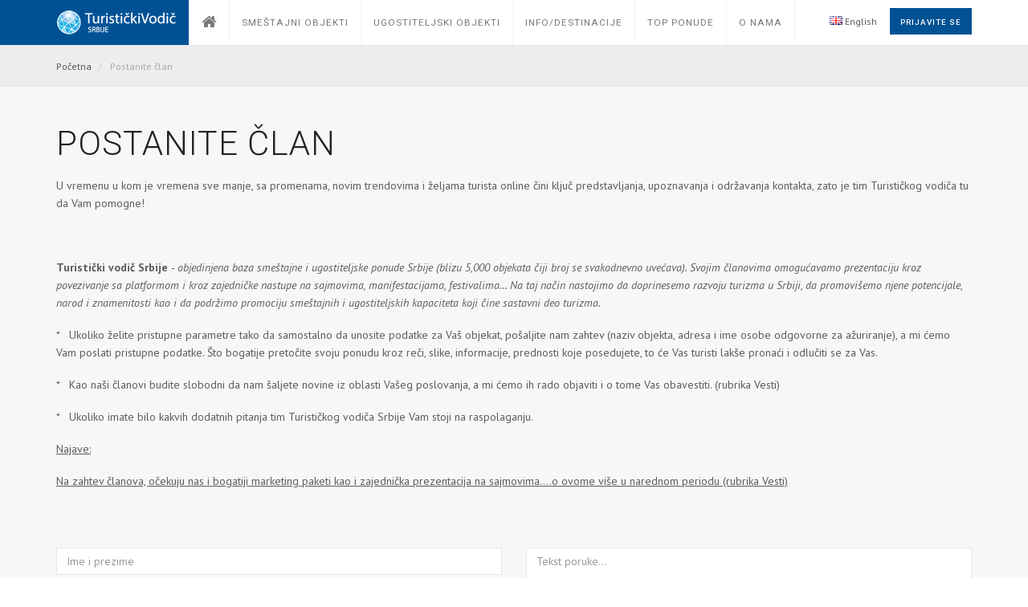

--- FILE ---
content_type: text/html;charset=UTF-8
request_url: http://www.turistickiklub.com/postanite-clan
body_size: 7143
content:




<!doctype html>
<html lang="en">
  <head>
    <!-- Global site tag (gtag.js) - Google Analytics -->
<script async src="https://www.googletagmanager.com/gtag/js?id=UA-15028884-4"></script>
<script>
  window.dataLayer = window.dataLayer || [];
  function gtag(){dataLayer.push(arguments);}
  gtag('js', new Date());

  gtag('config', 'UA-15028884-4');
</script>
    <meta charset="utf-8">
    <meta http-equiv="X-UA-Compatible" content="IE=edge">
    <meta name="viewport" content="width=device-width, initial-scale=1">
    <!-- Title Of Site -->
    <title>
      Postanite član
      | 
      Turistički vodič Srbije
    </title>
    <meta name="description" content=""/>
    <meta name="keywords" content="booking, hotel, resort, travel, holiday, tour, accommodation, vocation, trip"/>
    <meta name="author" content="CodeIT">
    <!-- Fav and Touch Icons -->
    <link rel="shortcut icon" href="/tk/images/ico/favicon.png">
    <!-- CSS Plugins -->
    <link rel="stylesheet" type="text/css" href="/tk/bootstrap/css/bootstrap.min.css" media="screen">
    <link href="/tk/css/animate.css" rel="stylesheet">
    <link href="/tk/css/main.css" rel="stylesheet">
    <link href="/tk/css/component.css" rel="stylesheet">
    <!-- CSS Font Icons -->
    <link rel="stylesheet" href="/tk/icon/open-iconic/font/css/open-iconic-bootstrap.css">
    <link rel="stylesheet" href="/tk/icon/font-awesome/css/font-awesome.min.css">
    <link rel="stylesheet" href="/tk/icon/pe-icon-7-stroke/css/pe-icon-7-stroke.css">
    <link rel="stylesheet" href="/tk/icon/ionicons/css/ionicons.css">
    <link rel="stylesheet" href="/tk/icon/rivolicons/style.css">
    <link rel="stylesheet" href="/tk/icon/streamline-outline/flaticon-streamline-outline.css">
    <link rel="stylesheet" href="/tk/icon/around-the-world-icons/around-the-world-icons.css">
    <link rel="stylesheet" href="/tk/icon/et-line-font/style.css">
    <!-- Google Fonts -->
    <link href='https://fonts.googleapis.com/css?family=PT+Sans:400,400italic,700,700italic' rel='stylesheet' type='text/css'>
    <link href="https://fonts.googleapis.com/css?family=Roboto:400,500,700,300,300italic,400italic,700italic" rel='stylesheet' type='text/css'>
    <!-- Toastr -->
    <link href="https://cdnjs.cloudflare.com/ajax/libs/toastr.js/latest/css/toastr.min.css" rel='stylesheet' type='text/css'>
    <!-- CSS Custom -->
    <link href="/tk/css/style.css" rel="stylesheet">
    <!-- Add your style -->
    <link href="/tk/css/your-style.css" rel="stylesheet">
    <!-- HTML5 shim and Respond.js for IE8 support of HTML5 elements and media queries -->
    <!--[if lt IE 9]>
    <script src="https://oss.maxcdn.com/html5shiv/3.7.2/html5shiv.min.js"></script>
    <script src="https://oss.maxcdn.com/respond/1.4.2/respond.min.js"></script>
    <![endif]-->
    <script src='https://www.google.com/recaptcha/api.js'></script>
  </head>
  <body class="not-home">
    




<!-- BEGIN # MODAL LOGIN -->
<div class="modal fade modal-login modal-border-transparent" id="loginModal" tabindex="-1" role="dialog"
   aria-hidden="true">
   <div class="modal-dialog">
      <div class="modal-content">
         <button type="button" class="btn btn-close close" data-dismiss="modal" aria-label="Close"><span
            class="glyphicon glyphicon-remove" aria-hidden="true"></span></button>
         <div class="clear"></div>
         <!-- Pocetak Diva u kome su forme za login/register -->
         <div id="modal-login-form-wrapper">
            <!-- Pocetak uloguj se forme -->
            <form id="login-form" action="/j_spring_security_check" method="post" autocomplete="on">
               <div class="modal-body pb-10">
                  <h4 class="text-center mb-15 padding_uloguj_se">Prijavite se</h4>
                  <div class="form-group mb-0">
                  	 
                     <input id="login_username" name="j_username" class="form-control mb-5" placeholder="Korisničko ime" type="text">
                  </div>
                  <div class="form-group mb-0">
                  	 
                     <input id="login_password" name="j_password" class="form-control mb-5" placeholder="Lozinka" type="password">
                  </div>
                  <div class="form-group mb-0 mt-10">
                     <div class="row gap-5">
                        <div class="col-xs-6 col-sm-6 col-md-5">
                           <div class="checkbox-block font-icon-checkbox">
                              <input id="remember_me_checkbox" name="_spring_security_remember_me" class="checkbox"
                                 value="First Choice" type="checkbox">
                              <label class="" for="remember_me_checkbox">Zapamti</label>
                           </div>
                        </div>
                        <!-- <div class="col-xs-6 col-sm-6 col-md-7 text-right">
                           <button id="login_lost_btn" type="button" class="btn btn-link letter_spacing_1">
                           Zaboravljena Šifra?
                           </button>
                        </div> -->
                     </div>
                  </div>
               </div>
               <div class="modal-footer pt-25 pb-5">
                  <div class="row gap-10">
                     <div class="col-xs-6 col-sm-6 mb-10">
                        <button type="submit" class="btn btn-primary btn-block ">Prijavite se</button>
                     </div>
                     <div class="col-xs-6 col-sm-6 mb-10">
                        <button type="submit" class="btn btn-danger btn-block" data-dismiss="modal" aria-label="Close">Obustavi</button>
                     </div>
                  </div>
                  <!--
                     <div class="text-left">
                         Nemate nalog?
                         <button id="login_register_btn" type="button" class="btn btn-link letter_spacing_1">Registruj Se</button>
                     </div>
                     -->
               </div>
            </form>
            <!-- Kraj Uloguj Se Forme-->
            <!-- Pocetak Izgubljen Pass Forme -->
            <form id="lost-form" style="display:none;">
               <div class="modal-body pb-10">
                  <h4 class="text-center mb-15">Zaboravljena Šifra</h4>
                  <div class="form-group mb-0">
                     <input id="lost_email" class="form-control mb-5" type="text" placeholder="Unesite Šifru">
                  </div>
                  <div class="text-center">
                     <button id="lost_login_btn" type="button" class="btn btn-link letter_spacing_1">Prijavite se</button>
                  </div>
               </div>
               <div class="modal-footer pt-25 pb-5">
                  <div class="row gap-10">
                     <div class="col-xs-6 col-sm-6 mb-10">
                        <button type="submit" class="btn btn-primary btn-block">Potvrdi</button>
                     </div>
                     <div class="col-xs-6 col-sm-6 mb-10">
                        <button type="submit" class="btn btn-danger btn-block" data-dismiss="modal"
                           aria-label="Close">Obustavi
                        </button>
                     </div>
                  </div>
               </div>
            </form>
            <!-- Kraj  - Izgubljen pass forme -->
            <!-- Pocetak - Registruj se (za potrebe ovog projekta nije potrebna ova opcija ali ako dodje do promene ovde se moze naknadno implementirati) -->
            <form id="register-form" style="display:none;"></form>
            <!-- Kraj - Izgubljen pass forme -->
         </div>
         <!-- Kraj Diva u kome su forme za login/register -->
      </div>
   </div>
</div>
<!-- END # MODAL LOGIN -->
    <!-- start Container Wrapper -->
    <div class="container-wrapper colored-navbar-brand">
      




<header id="header" class="overflow-x-hidden-xss">
  <!-- start Navbar (Header) -->
  <nav class="navbar navbar-default navbar-fixed-top with-slicknav">
    <div class="container">
      <div class="navbar-header">
        <a class="navbar-brand" href="/">
          
            
              <img src="/tk/images/tk-logo.png" class="img-responsive">
            
            
          
        </a>
      </div>
      <div id="navbar" class="collapse navbar-collapse navbar-arrow ">
        <!-- lista gornji navbar -->
        <ul class="nav navbar-nav" id="responsive-menu">
          <li class="mega-menu hidden-sm hidden-xs">
            <a href="/">
              <p class="font_1">
                <i class="fa  fa-home"></i>
              </p>
            </a>
          </li>
          <li class="visible-sm visible-xs">
            <a href="/">
              <p class="font_6">
                Početna
              </p>
            </a>
          </li>
          <li class="inactive">
            <a href="/smestajni-objekti">
              <p class="font_6">
                Smeštajni objekti
              </p>
            </a>
          </li>
          <li class="inactive">
            <a href="/ugostiteljski-objekti">
              <p class="font_6">
                Ugostiteljski objekti
              </p>
            </a>
          </li>
          <li class="inactive mega-menu hidden-sm hidden-xs">
            <a href="/info-destinacije">
              <p class="font_6">
                Info/Destinacije
              </p>
            </a>
            <ul>
              <li class="clearfix">
                <div class="container">
                  <div class="vertical-tab-style-01-wrapper">
                    <div class="row">
                      <div class="col-xs-12 col-sm-3 col-md-3">
                        <ul class="tab-nav">
                          <li class="active">
                            <a href="#destination-tab-01" data-toggle="tab">
                              Korisne informacije
                            </a>
                          </li>
                          <li>
                            <a href="#destination-tab-02" data-toggle="tab">
                              Prirodna bogatstva
                            </a>
                          </li>
                          <li>
                            <a href="#destination-tab-03" data-toggle="tab">
                              Kulturno istorijska bogatstva
                            </a>
                          </li>
                          <li>
                            <a href="#destination-tab-04" data-toggle="tab">
                              Banje
                            </a>
                          </li>
                          <li>
                            <a href="#destination-tab-05" data-toggle="tab">
                              Lov i ribolov
                            </a>
                          </li>
                          <li>
                            <a href="#destination-tab-06" data-toggle="tab">
                              Srpska gastronomija
                            </a>
                          </li>
                          <li>
                            <a href="#destination-tab-07" data-toggle="tab">
                              Nautički turizam
                            </a>
                          </li>
                          <li>
                            <a href="#destination-tab-08" data-toggle="tab">
                              Gradovi i opštine
                            </a>
                          </li>
                          <li>
                            <a href="#destination-tab-09" data-toggle="tab">
                              Turističke oblasti i destinacije
                            </a>
                          </li>
                        </ul>
                      </div>
                      <div class="col-xs-12 col-sm-9 col-md-9">
                        <div class="tab-content">
                          <div class="tab-pane fade in active" id="destination-tab-01">
                            <div class="tab-inner">
                              <div class="destination-list-wrapper">
                                <ul class="destination-list clearfix">
                                  <li>
                                    <a href="/sadrzaj/opste-informacije">
                                      Opšte o Srbiji
                                    </a>
                                  </li>
                                  <li>
                                    <a href="/info-destinacije/javna-skijalista">
                                      Javna skijališta
                                    </a>
                                  </li>
                                  <li>
                                    <a href="/info-destinacije/javna-kupalista-i-akva-parkovi">
                                      Javna kupališta i Akva parkovi
                                    </a>
                                  </li>
                                  <li>
                                    <a href="/info-destinacije/festivali-muzike">
                                      Festivali muzike
                                    </a>
                                  </li>
                                  <li>
                                    <a href="/info-destinacije/putnicka-medicina">
                                      Putnička medicina
                                    </a>
                                  </li>
                                  <li>
                                    <a href="/info-destinacije/tematski-parkovi">
                                      Tematski parkovi
                                    </a>
                                  </li>
                                  <li>
                                    <a href="/info-destinacije/aerodromi">
                                      Aerodromi
                                    </a>
                                  </li>
                                  <li>
                                    <a href="/info-destinacije/turisticki-simboli">
                                      Oznake pristupačnosti
                                    </a>
                                  </li>
                                </ul>
                              </div>
                            </div>
                          </div>
                          <div class="tab-pane fade" id="destination-tab-02">
                            <div class="tab-inner">
                              <div class="destination-list-wrapper">
                                <ul class="destination-list clearfix">
                                  <li>
                                    <a href="/info-destinacije/planine-srbije">
                                      Planine
                                    </a>
                                  </li>
                                  <li>
                                    <a href="/info-destinacije/reke">
                                      Reke
                                    </a>
                                  </li>
                                  <li>
                                    <a href="/info-destinacije/jezera-srbije">
                                      Jezera
                                    </a>
                                  </li>
                                  <li>
                                    <a href="/info-destinacije/pecine-srbije">
                                      Pećine
                                    </a>
                                  </li>
                                  <li>
                                    <a href="/prirodna-dobra">
                                      Prirodna dobra
                                    </a>
                                  </li>
                                </ul>
                              </div>
                            </div>
                          </div>
                          <div class="tab-pane fade" id="destination-tab-03">
                            <div class="tab-inner">
                              <div class="destination-list-wrapper">
                                <ul class="destination-list clearfix">
                                  <li>
                                    <a href="/verski-objekti">
                                      Verski objekti
                                    </a>
                                  </li>
                                  <li>
                                    <a href="/info-destinacije/dvorci-i-tvrdjave">
                                      Dvorci i tvrđave
                                    </a>
                                  </li>
                                  <li>
                                    <a href="/kulturno-istorijsko-nasledje">
                                      Kulturno - istorijsko nasleđe
                                    </a>
                                  </li>
                                  <li>
                                    <a href="/narodna-tradicija">
                                      Narodna tradicija
                                    </a>
                                  </li>
                                  <li>
                                    <a href="/info-destinacije/muzeji">
                                      Muzeji
                                    </a>
                                  </li>
                                  <li>
                                    <a href="/info-destinacije/galerije">
                                      Galerije
                                    </a>
                                  </li>
                                </ul>
                              </div>
                            </div>
                          </div>
                          <div class="tab-pane fade" id="destination-tab-04">
                            <div class="tab-inner">
                              <div class="destination-list-wrapper">
                                <ul class="destination-list clearfix">
                                  <li>
                                    <a href="/info-destinacije/banje-srbije">
                                      Banje
                                    </a>
                                  </li>
                                </ul>
                              </div>
                            </div>
                          </div>
                          <div class="tab-pane fade" id="destination-tab-05">
                            <div class="tab-inner">
                              <div class="destination-list-wrapper">
                                <ul class="destination-list clearfix">
                                  <li>
                                    <a href="/info-destinacije/lov">
                                      Lov
                                    </a>
                                  </li>
                                  <li>
                                    <a href="/info-destinacije/ribolov">
                                      Ribolov
                                    </a>
                                  </li>
                                </ul>
                              </div>
                            </div>
                          </div>
                          <div class="tab-pane fade" id="destination-tab-06">
                            <div class="tab-inner">
                              <div class="destination-list-wrapper">
                                <ul class="destination-list clearfix">
                                  <li>
                                    <a href="/vinski-turizam">
                                      Vinski turizam
                                    </a>
                                  </li>
                                  <li>
                                    <a href="/info-destinacije/specijaliteti-srpske-kuhinje">
                                      Srpska kuhinja
                                    </a>
                                  </li>
                                  <li>
                                    <a href="/srpska-rakija">
                                      Srpska rakija
                                    </a>
                                  </li>
                                  <li>
                                    <a href="/pivski-turizam">
                                      Pivski turizam
                                    </a>
                                  </li>
                                </ul>
                              </div>
                            </div>
                          </div>
                          <div class="tab-pane fade" id="destination-tab-07">
                            <div class="tab-inner">
                              <div class="destination-list-wrapper">
                                <ul class="destination-list clearfix">
                                  <li>
                                    <a href="/info-destinacije/uslovi-za-plovidbu">
                                      Uslovi za plovidbu i pravila plovidbe na unutrašnjim vodama Republike Srbije
                                    </a>
                                  </li>
                                  <li>
                                    <a href="/info-destinacije/prihvatni-objekti">
                                      Prihvatni objekti nautičkog turizma - Luke, pristaništa i marine u Republici Srbiji
                                    </a>
                                  </li>
                                  <li>
                                    <a href="/info-destinacije/skijanje-na-vodi">
                                      Skijanje na vodi i slične aktivnosti
                                    </a>
                                  </li>
                                  <li>
                                    <a href="/info-destinacije/benzinske-pumpe-na-vodi">
                                      Benzinske pumpe na vodi
                                    </a>
                                  </li>
                                  <li>
                                    <a href="/info-destinacije/regate">
                                      Regate
                                    </a>
                                  </li>
                                </ul>
                              </div>
                            </div>
                          </div>
                          <div class="tab-pane fade" id="destination-tab-08">
                            <div class="tab-inner">
                              <div class="destination-list-wrapper">
                                <ul class="destination-list clearfix">
                                  <li>
                                    <a href="/info-destinacije/gradovi-i-opstine-srbije">
                                      Gradovi i opštine
                                    </a>
                                  </li>
                                  <li>
                                    <a href="/info-destinacije/srpska-sela">
                                      Sela
                                    </a>
                                  </li>
                                  <li>
                                    <a href="/info-destinacije/turisticka-infrastruktura">
                                      Turistička infrastruktura
                                    </a>
                                  </li>
                                </ul>
                              </div>
                            </div>
                          </div>
                          <div class="tab-pane fade" id="destination-tab-09">
                            <div class="tab-inner">
                              <div class="destination-list-wrapper">
                                <ul class="destination-list clearfix">
                                  <li>
                                    <a href="/info-destinacije/turisticke-oblasti">
                                      Turističke oblasti
                                    </a>
                                  </li>
                                  <li>
                                    <a href="/info-destinacije/turisticke-destinacije">
                                      Turističke destinacije
                                    </a>
                                  </li>
                                </ul>
                              </div>
                            </div>
                          </div>
                        </div>
                      </div>
                    </div>
                  </div>
                </div>
              </li>
            </ul>
          </li>
          <li class="inactive visible-sm visible-xs">
            <a href="/info-destinacije">
              <p class="font_6">
                Info/Destinacije
              </p>
            </a>
          </li>
          <li class="inactive">
            <a href="/top-ponude">
              <p class="font_6">
                Top ponude
              </p>
            </a>
          </li>
          <li>
            <a href="#">
              <p class="font_6">
                O nama
              </p>
            </a>
            <ul>
              <li>
                <a href="/sadrzaj/o-turistickom-klubu">
                  <p class="font_6 pl-20">
                    O Turističkom Vodiču
                  </p>
                </a>
              </li>
              <li>
                <a href="/postanite-clan">
                  <p class="font_6 pl-20">
                    Postanite član
                  </p>
                </a>
              </li>
              <li>
                <a href="/aktivnosti">
                  <p class="font_6 pl-20">
                    Aktivnosti
                  </p>
                </a>
              </li>
              <li>
                <a href="/prijatelji-sajta">
                  <p class="font_6 pl-20">
                    Prijatelji sajta
                  </p>
                </a>
              </li>
              <li>
                <a href="/sadrzaj/cenovnik">
                  <p class="font_6 pl-20">
                    Cenovnik
                  </p>
                </a>
              </li>
              <li>
                <a href="/sadrzaj/pravila">
                  <p class="font_6 pl-20">
                    Pravila
                  </p>
                </a>
              </li>
              <li>
                <a href="/kontakt">
                  <p class="font_6 pl-20">
                    Kontakt
                  </p>
                </a>
              </li>
            </ul>
          </li>
        </ul>
        <div class="pull-right">
          <div class="navbar-mini ">
            <ul class="clearfix">
              
                
                  <li>
                    <a href="?language=en"><img style="display: inline;" src="/tk/images/gb.png" /> English</a>
                  </li>
                
                
              
              <li class="dropdown bt-dropdown-click">
                
                  
                  
                  
                  
                    <a data-toggle="modal" href="#loginModal" class="btn btn-primary btn-inverse letter_spacing_1">
                      Prijavite se
                    </a>
                  
                
              </li>
            </ul>
          </div>
        </div>
        <!-- lista gornji navbar KRAJ -->
      </div>
      <!--/.nav-collapse -->
    </div>
    <div id="slicknav-mobile"></div>
  </nav>
  <!-- end Navbar (Header) -->
</header>
<!-- end Navbar (Header) -->
      <div class="clear"></div>
      <!-- start Main Wrapper -->
      <div class="main-wrapper">
        <div class="breadcrumb-wrapper">
          <div class="container">
            <div class="row">
              <div class="col-xs-12 col-sm-8">
                <ol class="breadcrumb">
                  <li>
                    <a href="/">
                      Početna
                    </a>
                  </li>
                  <li class="active">
                    Postanite član
                  </li>
                </ol>
              </div>
            </div>
          </div>
        </div>
        <div class="container mb-40">
          
            
              <div class="section-title mb-20 mt-50">
                <h2 class="mb-15 text-left mt-10">Postanite član</h2>
              </div>
              <div><p>U vremenu u kom je vremena sve manje, sa promenama, novim trendovima i željama turista online&nbsp;čini&nbsp;ključ predstavljanja, upoznavanja i održavanja kontakta, zato je tim&nbsp;Turističkog vodiča&nbsp;tu da Vam pomogne!</p>

<p>&nbsp;</p>

<p><strong>Turistički vodič Srbije </strong>-&nbsp;<em>objedinjena baza sme&scaron;tajne i ugostiteljske ponude Srbije (blizu 5,000 objekata čiji broj se svakodnevno uvećava). Svojim članovima omogućavamo prezentaciju&nbsp;kroz povezivanje sa platformom i kroz zajedničke nastupe na&nbsp;sajmovima, manifestacijama, festivalima&hellip; Na taj način nastojimo da doprinesemo razvoju turizma u Srbiji, da promovi&scaron;emo njene potencijale, narod i znamenitosti kao i da podržimo promociju sme&scaron;tajnih i ugostiteljskih kapaciteta koji čine sastavni deo turizma.</em></p>

<p>*&nbsp; &nbsp;Ukoliko želite&nbsp;pristupne parametre tako da samostalno da unosite podatke za Va&scaron; objekat, po&scaron;aljite nam zahtev&nbsp;(naziv objekta, adresa&nbsp;i ime&nbsp;osobe odgovorne za ažuriranje), a mi ćemo Vam poslati pristupne podatke. &Scaron;to bogatije pretočite svoju ponudu kroz reči, slike, informacije, prednosti koje posedujete, to će Vas turisti lak&scaron;e pronaći i odlučiti se za Vas.</p>

<p>*&nbsp; &nbsp;Kao&nbsp;na&scaron;i članovi budite slobodni da nam &scaron;aljete novine iz oblasti Va&scaron;eg poslovanja, a mi ćemo ih rado objaviti&nbsp;i o tome Vas obavestiti. (rubrika Vesti)</p>

<p>*&nbsp; &nbsp;Ukoliko imate bilo kakvih dodatnih pitanja tim Turističkog vodiča Srbije Vam stoji na raspolaganju.</p>

<p><ins>Najave:</ins></p>

<p><ins>Na zahtev članova, očekuju nas i bogatiji marketing paketi kao i zajednička prezentacija na sajmovima&hellip;.o ovome vi&scaron;e u narednom periodu (rubrika Vesti)</ins></p>
<br></div>
              <div><br></div>
            
            
          
          <div class="clear mb-10"></div>
          <form id="contact-form" action="/api/email" method="POST">
            <div class="row">
              <div class="col-sm-6">
                <div class="form-group mb-25">
                  
                  <input name="ime" type="text" class="form-control" placeholder="Ime i prezime" required="required" />
                </div>
                <div class="form-group mb-25">
                  
                  <input name="email" type="email" class="form-control" placeholder="E-mail adresa" required="required" />
                </div>
                <div class="form-group">
                  
                  <input name="telefon" type="tel" class="form-control" placeholder="Telefon" required="required" />
                </div>
              </div>
              <div class="col-sm-6">
                <div class="form-group">
                  
                  <textarea name="tekst" class="form-control" rows="7" placeholder="Tekst poruke..."></textarea>
                </div>
              </div>
            </div>
            <div class="row">
              <div class="col-sm-12">
                <div class="g-recaptcha" data-sitekey="6LfFqToUAAAAAANPjGZG9zqYurBFzAJYYo8UAPbC"></div>
              </div>
            </div>
            <div class="clear"></div>
            <div class="pull-right" style="margin-top:10px">
              <input name="strana" type="hidden" value="postanite-clan" />
              
              <input type="submit" class="btn btn-danger letter_spacing_1" value="Pošalji" />
            </div>
          </form>
        </div>
        


<footer class="main-footer">
  <div class="footer-about"></div>
  <div class="container">
    <div class="row">
      <div class="col-sm-12 col-sm-5 col-md-6">
        <div class="row">
          <div class=" col-sm-10 col-md-11">
            
              
                <div class="footer-logo"><a href="/sadrzaj/o-turistickom-klubu-srbije">O Turističkom Vodiču Srbije</a></div>
                <p><strong>Turistički Vodič Srbije</strong>&nbsp;&nbsp;-&nbsp;Hoteli, Restorani, Znamenitosti i Prirodne lepote Srbije!</p>

<p>Objedinjena web prezentacija turističkih potencijala Srbije.</p>

              
              
            
          </div>
        </div>
      </div>
      <div class="col-sm-12 col-sm-7 col-md-6">
        <div class="row gap-20">
          <div class="col-xss-6 col-xs-4 col-sm-4 mt-30-xs">
            <h4 class="footer-title">
              O nama
            </h4>
            <ul class="menu-footer">
              <li>
                <a href="/sadrzaj/o-turistickom-klubu-srbije">
                  O Turističkom Vodiču
                </a>
              </li>
              <li>
                <a href="/postanite-clan">
                  Postanite član
                </a>
              </li>
              <li>
                <a href="/aktivnosti">
                  Aktivnosti
                </a>
              </li>
              <li>
                <a href="/prijatelji-sajta">
                  Prijatelji sajta
                </a>
              </li>
              <li>
                <a href="/sadrzaj/cenovnik">
                  Cenovnik
                </a>
              </li>
              <li>
                <a href="/sadrzaj/pravila">
                  Pravila
                </a>
              </li>
              <li>
                <a href="/kontakt">
                  Kontakt
                </a>
              </li>
            </ul>
          </div>
          <div class="col-xss-6 col-xs-4 col-sm-4 mt-30-xs">
            <h4 class="footer-title">
              Preporuka
            </h4>
            <ul class="menu-footer">
              <li>
                <a href="/top-ponude">
                  Top ponude
                </a>
              </li>
              <li>
                <a href="/info-destinacije/planine-srbije">
                  Planine
                </a>
              </li>
              <li>
                <a href="/info-destinacije/reke">
                  Reke
                </a>
              </li>
            </ul>
          </div>
          <div class="col-xss-12 col-xs-4 col-sm-4 mt-30-xs">
            <h4 class="footer-title">
              Društvene mreže
            </h4>
            <ul class="menu-footer for-social">
              <li>
                <a href="https://facebook.com/Turistickiklub" target="_blank">
                  <i class="fa fa-facebook-official mr-5"></i> 
                  Facebook
                </a>
              </li>
              <li>
                <a href="https://twitter.com/Turistickiklub" target="_blank">
                  <i class="fa fa-twitter mr-5"></i> 
                  Twitter
                </a>
              </li>
              <li>
                <a href="https://www.instagram.com/turisticki_klub/" target="_blank">
                  <i class="fa fa-instagram mr-5"></i> 
                  Instagram
                </a>
              </li>

          </div>
        </div>
      </div>
      <div class="col-sm-12 col-md-12">
        <div class="row gap-20">
          <p class="copy-right font12 footer">
            &#169; 
            Copyright 
            2025. 
            Turistički vodič Srbije
          </p>
        </div>
      </div>
    </div>
  </div>
</footer>
      </div>
    </div>
    <!-- start Back To Top -->
    <div id="back-to-top"><a href="#"><i class="ion-ios-arrow-up"></i></a></div>
    <!-- end Back To Top -->
    <!-- jQuery Cores -->
    <script type="text/javascript" src="/tk/js/jquery-1.11.3.min.js"></script>
    <script type="text/javascript" src="/tk/js/jquery-migrate-1.2.1.min.js"></script>
    <script type="text/javascript" src="http://malsup.github.io/min/jquery.form.min.js"></script>
    <!-- Bootstrap Js -->
    <script type="text/javascript" src="/tk/bootstrap/js/bootstrap.min.js"></script>
    <!-- Plugins - serveral jquery plugins that use in this template -->
    <script type="text/javascript" src="/tk/js/plugins.js"></script>
    <!-- Custom js codes for plugins -->
    <script type="text/javascript" src="/tk/js/customs.js"></script>
    <!-- Toastr -->
    <script type="text/javascript" src="https://cdnjs.cloudflare.com/ajax/libs/toastr.js/latest/js/toastr.min.js"></script>
    <script type="text/javascript" src="/tk/js/toastr-options.js"></script>
    <!-- Contact Form Validate -->
    <script type="text/javascript" src="/tk/js/jquery.validate.min.js"></script>
    <script type="text/javascript" src="/tk/js/customs-validate.js"></script>
    <script type="text/javascript">
      $(function() {
       
      	var formId = "#contact-form";
      
      	$(formId).ajaxForm({
      		success: function(response) {
      			toastr.success(response.message);
      			grecaptcha.reset();
      			$(formId)[0].reset();
      		},
      		error: function(response) {
      			if (response.responseJSON){
      				toastr.error(response.responseJSON.message);
      			} else {
      				toastr.error(response.responseText);
      			}
      			grecaptcha.reset();
      		}
      	});
      });
    </script>
  <script defer src="https://static.cloudflareinsights.com/beacon.min.js/vcd15cbe7772f49c399c6a5babf22c1241717689176015" integrity="sha512-ZpsOmlRQV6y907TI0dKBHq9Md29nnaEIPlkf84rnaERnq6zvWvPUqr2ft8M1aS28oN72PdrCzSjY4U6VaAw1EQ==" data-cf-beacon='{"version":"2024.11.0","token":"63d215bdb76948269e8db6a39b67aa6c","r":1,"server_timing":{"name":{"cfCacheStatus":true,"cfEdge":true,"cfExtPri":true,"cfL4":true,"cfOrigin":true,"cfSpeedBrain":true},"location_startswith":null}}' crossorigin="anonymous"></script>
</body>
</html>

--- FILE ---
content_type: text/html; charset=utf-8
request_url: https://www.google.com/recaptcha/api2/anchor?ar=1&k=6LfFqToUAAAAAANPjGZG9zqYurBFzAJYYo8UAPbC&co=aHR0cDovL3d3dy50dXJpc3RpY2tpa2x1Yi5jb206ODA.&hl=en&v=TkacYOdEJbdB_JjX802TMer9&size=normal&anchor-ms=20000&execute-ms=15000&cb=g4be72bdqkkw
body_size: 46241
content:
<!DOCTYPE HTML><html dir="ltr" lang="en"><head><meta http-equiv="Content-Type" content="text/html; charset=UTF-8">
<meta http-equiv="X-UA-Compatible" content="IE=edge">
<title>reCAPTCHA</title>
<style type="text/css">
/* cyrillic-ext */
@font-face {
  font-family: 'Roboto';
  font-style: normal;
  font-weight: 400;
  src: url(//fonts.gstatic.com/s/roboto/v18/KFOmCnqEu92Fr1Mu72xKKTU1Kvnz.woff2) format('woff2');
  unicode-range: U+0460-052F, U+1C80-1C8A, U+20B4, U+2DE0-2DFF, U+A640-A69F, U+FE2E-FE2F;
}
/* cyrillic */
@font-face {
  font-family: 'Roboto';
  font-style: normal;
  font-weight: 400;
  src: url(//fonts.gstatic.com/s/roboto/v18/KFOmCnqEu92Fr1Mu5mxKKTU1Kvnz.woff2) format('woff2');
  unicode-range: U+0301, U+0400-045F, U+0490-0491, U+04B0-04B1, U+2116;
}
/* greek-ext */
@font-face {
  font-family: 'Roboto';
  font-style: normal;
  font-weight: 400;
  src: url(//fonts.gstatic.com/s/roboto/v18/KFOmCnqEu92Fr1Mu7mxKKTU1Kvnz.woff2) format('woff2');
  unicode-range: U+1F00-1FFF;
}
/* greek */
@font-face {
  font-family: 'Roboto';
  font-style: normal;
  font-weight: 400;
  src: url(//fonts.gstatic.com/s/roboto/v18/KFOmCnqEu92Fr1Mu4WxKKTU1Kvnz.woff2) format('woff2');
  unicode-range: U+0370-0377, U+037A-037F, U+0384-038A, U+038C, U+038E-03A1, U+03A3-03FF;
}
/* vietnamese */
@font-face {
  font-family: 'Roboto';
  font-style: normal;
  font-weight: 400;
  src: url(//fonts.gstatic.com/s/roboto/v18/KFOmCnqEu92Fr1Mu7WxKKTU1Kvnz.woff2) format('woff2');
  unicode-range: U+0102-0103, U+0110-0111, U+0128-0129, U+0168-0169, U+01A0-01A1, U+01AF-01B0, U+0300-0301, U+0303-0304, U+0308-0309, U+0323, U+0329, U+1EA0-1EF9, U+20AB;
}
/* latin-ext */
@font-face {
  font-family: 'Roboto';
  font-style: normal;
  font-weight: 400;
  src: url(//fonts.gstatic.com/s/roboto/v18/KFOmCnqEu92Fr1Mu7GxKKTU1Kvnz.woff2) format('woff2');
  unicode-range: U+0100-02BA, U+02BD-02C5, U+02C7-02CC, U+02CE-02D7, U+02DD-02FF, U+0304, U+0308, U+0329, U+1D00-1DBF, U+1E00-1E9F, U+1EF2-1EFF, U+2020, U+20A0-20AB, U+20AD-20C0, U+2113, U+2C60-2C7F, U+A720-A7FF;
}
/* latin */
@font-face {
  font-family: 'Roboto';
  font-style: normal;
  font-weight: 400;
  src: url(//fonts.gstatic.com/s/roboto/v18/KFOmCnqEu92Fr1Mu4mxKKTU1Kg.woff2) format('woff2');
  unicode-range: U+0000-00FF, U+0131, U+0152-0153, U+02BB-02BC, U+02C6, U+02DA, U+02DC, U+0304, U+0308, U+0329, U+2000-206F, U+20AC, U+2122, U+2191, U+2193, U+2212, U+2215, U+FEFF, U+FFFD;
}
/* cyrillic-ext */
@font-face {
  font-family: 'Roboto';
  font-style: normal;
  font-weight: 500;
  src: url(//fonts.gstatic.com/s/roboto/v18/KFOlCnqEu92Fr1MmEU9fCRc4AMP6lbBP.woff2) format('woff2');
  unicode-range: U+0460-052F, U+1C80-1C8A, U+20B4, U+2DE0-2DFF, U+A640-A69F, U+FE2E-FE2F;
}
/* cyrillic */
@font-face {
  font-family: 'Roboto';
  font-style: normal;
  font-weight: 500;
  src: url(//fonts.gstatic.com/s/roboto/v18/KFOlCnqEu92Fr1MmEU9fABc4AMP6lbBP.woff2) format('woff2');
  unicode-range: U+0301, U+0400-045F, U+0490-0491, U+04B0-04B1, U+2116;
}
/* greek-ext */
@font-face {
  font-family: 'Roboto';
  font-style: normal;
  font-weight: 500;
  src: url(//fonts.gstatic.com/s/roboto/v18/KFOlCnqEu92Fr1MmEU9fCBc4AMP6lbBP.woff2) format('woff2');
  unicode-range: U+1F00-1FFF;
}
/* greek */
@font-face {
  font-family: 'Roboto';
  font-style: normal;
  font-weight: 500;
  src: url(//fonts.gstatic.com/s/roboto/v18/KFOlCnqEu92Fr1MmEU9fBxc4AMP6lbBP.woff2) format('woff2');
  unicode-range: U+0370-0377, U+037A-037F, U+0384-038A, U+038C, U+038E-03A1, U+03A3-03FF;
}
/* vietnamese */
@font-face {
  font-family: 'Roboto';
  font-style: normal;
  font-weight: 500;
  src: url(//fonts.gstatic.com/s/roboto/v18/KFOlCnqEu92Fr1MmEU9fCxc4AMP6lbBP.woff2) format('woff2');
  unicode-range: U+0102-0103, U+0110-0111, U+0128-0129, U+0168-0169, U+01A0-01A1, U+01AF-01B0, U+0300-0301, U+0303-0304, U+0308-0309, U+0323, U+0329, U+1EA0-1EF9, U+20AB;
}
/* latin-ext */
@font-face {
  font-family: 'Roboto';
  font-style: normal;
  font-weight: 500;
  src: url(//fonts.gstatic.com/s/roboto/v18/KFOlCnqEu92Fr1MmEU9fChc4AMP6lbBP.woff2) format('woff2');
  unicode-range: U+0100-02BA, U+02BD-02C5, U+02C7-02CC, U+02CE-02D7, U+02DD-02FF, U+0304, U+0308, U+0329, U+1D00-1DBF, U+1E00-1E9F, U+1EF2-1EFF, U+2020, U+20A0-20AB, U+20AD-20C0, U+2113, U+2C60-2C7F, U+A720-A7FF;
}
/* latin */
@font-face {
  font-family: 'Roboto';
  font-style: normal;
  font-weight: 500;
  src: url(//fonts.gstatic.com/s/roboto/v18/KFOlCnqEu92Fr1MmEU9fBBc4AMP6lQ.woff2) format('woff2');
  unicode-range: U+0000-00FF, U+0131, U+0152-0153, U+02BB-02BC, U+02C6, U+02DA, U+02DC, U+0304, U+0308, U+0329, U+2000-206F, U+20AC, U+2122, U+2191, U+2193, U+2212, U+2215, U+FEFF, U+FFFD;
}
/* cyrillic-ext */
@font-face {
  font-family: 'Roboto';
  font-style: normal;
  font-weight: 900;
  src: url(//fonts.gstatic.com/s/roboto/v18/KFOlCnqEu92Fr1MmYUtfCRc4AMP6lbBP.woff2) format('woff2');
  unicode-range: U+0460-052F, U+1C80-1C8A, U+20B4, U+2DE0-2DFF, U+A640-A69F, U+FE2E-FE2F;
}
/* cyrillic */
@font-face {
  font-family: 'Roboto';
  font-style: normal;
  font-weight: 900;
  src: url(//fonts.gstatic.com/s/roboto/v18/KFOlCnqEu92Fr1MmYUtfABc4AMP6lbBP.woff2) format('woff2');
  unicode-range: U+0301, U+0400-045F, U+0490-0491, U+04B0-04B1, U+2116;
}
/* greek-ext */
@font-face {
  font-family: 'Roboto';
  font-style: normal;
  font-weight: 900;
  src: url(//fonts.gstatic.com/s/roboto/v18/KFOlCnqEu92Fr1MmYUtfCBc4AMP6lbBP.woff2) format('woff2');
  unicode-range: U+1F00-1FFF;
}
/* greek */
@font-face {
  font-family: 'Roboto';
  font-style: normal;
  font-weight: 900;
  src: url(//fonts.gstatic.com/s/roboto/v18/KFOlCnqEu92Fr1MmYUtfBxc4AMP6lbBP.woff2) format('woff2');
  unicode-range: U+0370-0377, U+037A-037F, U+0384-038A, U+038C, U+038E-03A1, U+03A3-03FF;
}
/* vietnamese */
@font-face {
  font-family: 'Roboto';
  font-style: normal;
  font-weight: 900;
  src: url(//fonts.gstatic.com/s/roboto/v18/KFOlCnqEu92Fr1MmYUtfCxc4AMP6lbBP.woff2) format('woff2');
  unicode-range: U+0102-0103, U+0110-0111, U+0128-0129, U+0168-0169, U+01A0-01A1, U+01AF-01B0, U+0300-0301, U+0303-0304, U+0308-0309, U+0323, U+0329, U+1EA0-1EF9, U+20AB;
}
/* latin-ext */
@font-face {
  font-family: 'Roboto';
  font-style: normal;
  font-weight: 900;
  src: url(//fonts.gstatic.com/s/roboto/v18/KFOlCnqEu92Fr1MmYUtfChc4AMP6lbBP.woff2) format('woff2');
  unicode-range: U+0100-02BA, U+02BD-02C5, U+02C7-02CC, U+02CE-02D7, U+02DD-02FF, U+0304, U+0308, U+0329, U+1D00-1DBF, U+1E00-1E9F, U+1EF2-1EFF, U+2020, U+20A0-20AB, U+20AD-20C0, U+2113, U+2C60-2C7F, U+A720-A7FF;
}
/* latin */
@font-face {
  font-family: 'Roboto';
  font-style: normal;
  font-weight: 900;
  src: url(//fonts.gstatic.com/s/roboto/v18/KFOlCnqEu92Fr1MmYUtfBBc4AMP6lQ.woff2) format('woff2');
  unicode-range: U+0000-00FF, U+0131, U+0152-0153, U+02BB-02BC, U+02C6, U+02DA, U+02DC, U+0304, U+0308, U+0329, U+2000-206F, U+20AC, U+2122, U+2191, U+2193, U+2212, U+2215, U+FEFF, U+FFFD;
}

</style>
<link rel="stylesheet" type="text/css" href="https://www.gstatic.com/recaptcha/releases/TkacYOdEJbdB_JjX802TMer9/styles__ltr.css">
<script nonce="NfdUwzIvcQAET092QfDNTA" type="text/javascript">window['__recaptcha_api'] = 'https://www.google.com/recaptcha/api2/';</script>
<script type="text/javascript" src="https://www.gstatic.com/recaptcha/releases/TkacYOdEJbdB_JjX802TMer9/recaptcha__en.js" nonce="NfdUwzIvcQAET092QfDNTA">
      
    </script></head>
<body><div id="rc-anchor-alert" class="rc-anchor-alert"></div>
<input type="hidden" id="recaptcha-token" value="[base64]">
<script type="text/javascript" nonce="NfdUwzIvcQAET092QfDNTA">
      recaptcha.anchor.Main.init("[\x22ainput\x22,[\x22bgdata\x22,\x22\x22,\[base64]/[base64]/[base64]/[base64]/ODU6NzksKFIuUF89RixSKSksUi51KSksUi5TKS5wdXNoKFtQZyx0LFg/[base64]/[base64]/[base64]/[base64]/bmV3IE5bd10oUFswXSk6Vz09Mj9uZXcgTlt3XShQWzBdLFBbMV0pOlc9PTM/bmV3IE5bd10oUFswXSxQWzFdLFBbMl0pOlc9PTQ/[base64]/[base64]/[base64]/[base64]/[base64]/[base64]\\u003d\\u003d\x22,\[base64]\\u003d\x22,\[base64]/Cr8OZwobDoj8PN8OZw69Ddnc3wqjCh8KKwrfDisOIw4bClcOxw73Du8KFXlJFwqnCmQxRPAXDgsOkHsOtw5LDrcOiw6tqw5rCvMK8wo3CgcKNDkbCgzd/w6vCuWbCoknDmMOsw7EZW8KRWsKVAEjClAUBw5HCm8OowoRjw6vDmMKqwoDDvmk6NcOAwo/Cr8Kow51fS8O4U07CmMO+IwbDr8KWf8Kfc0dweH1Aw54zY3pUa8OZfsK/w5/CvsKVw5YrdcKLQcKdKSJfEMKmw4zDuVPDq0HCvkrCrmpgO8KaZsOew6Zzw40pwpBrICnCv8KwaQfDucK6asKuw49lw7htCsK0w4HCvsOowpzDigHDvMK2w5LCscK5WH/[base64]/Cs8KLF8OrOFDDu8KMw6V2F8KZw7RmwrrDrmxpw5DCqWbDhkzCp8KYw5fChwJ4BMO/w4AUeyrCo8KuB1MBw5MeNsOrUTNETMOkwo1PWsK3w4/Dp0HCscKuwo8Aw712G8OOw5AsSWMmUydfw5QyRhnDjHA5w7zDoMKHdVgxYsKCB8K+GgdvwrTCqWpRVBlVNcKVwrnDkCo0wqJAw5B7FG7DmEjCvcKRMMK+wpTDl8OzwofDlcO0DAHCusKLZyrCjcOjwoNcwoTDqsK9woJwdsOXwp1Awogqwp3DnHQ3w7JmTMO/wpgFNsOrw6DCocOhw7IpwqjDqcOzQMKUw6Z8wr3CtRwpPcOVw7I2w73CpkjCt3nDpQcowqtfUVzCinrDjAYOwrLDpcOPdgpww4paJnbCmcOxw4rClh/[base64]/DjsOBw49Kw4fDgcKOwppnw5DDvMOAwpDCmcOzdz0nw6rCpcOTw6nCmgc/NDtew6fDmcKLFFTDklPDlcOabknChcOzbMKkwpXDu8KAw6PDgsK8wo1Rw6YPwowHw6HDll3Cs17CskrDj8K8w7XDsgRHwoV4b8KTCsKwMcOTwoXCqcKfVsKWwpdZDWpSLcK1G8Odw7IjwqN4X8Kmwog8RB1qw6Ykc8KCwo8cw6PCtl9/ajfDqsOvwr7Co8O0AQzCssOewqMDwokTwrV1EcOAQVENOsOKY8KFBMOZFQjCrWM4w6XDkXYkw6JIwrAiw5DCtHoWbcOiwoLDgQ8Sw7/CqWrCqMKXC13Dl8O5B193I1UMHcKUwo/[base64]/CocKPwrbCszcCwqzCkjLCo8O3w5wkwoEAw73DtjMAEsKHw5LCjH0BFsKcTsK/NE3DgsK8cW/CrcKRw5ImwowzPQPCncOiwqw5QcOEwq47VcO8S8O3EsOeIip5w7QYwpFMw7zDkDjDv1XCvMKcwp3ClcKBacK5w5XDpUrDpMOKeMKEVGk9ThEJNMKAw5zCgQMbw7fCjVnCslbCjQVwwrLDtMKfw6kxKXQkw5XCj1/DjsKtF0w2wrceYsKew6Fqwqgiw4PDnELCk2l6w7pgwps1w4bCnMKUwo3DosOdw7EFCsORw57Cnz/CncOHTFzCvnnDr8OiHhjCgMKmeWHCr8OzwopoBSUHwrbDmW4wDMO+VsOZwo/ChjzCk8Kab8Oiwo3Cgxp4Gw/CigvDoMOYwoFSwr3CqMKzwpfDmQHDtcKMw7LCthIEwoPCtCfDnMKhOyUrASDDtcOaUDfDkMKmwp0Ww6XCu2gow7hew47CnCvCvMOQw5/CgMOgNsOwKMOBAMO3CcK2w6VZZMOgw6zDo0NdSMO+CcKLTsOdF8OmJz3CiMKTwpMOXBDCpzDDtcOkw6nCrRUmwo9xwp3DqjbCj1xYwpLDnMK8w5/[base64]/[base64]/CvMKgd8O9HQTDo8O9wp8Kw6sHw4rDp2XDgGp7w5gDIAXDkCIXRMOFwrbDtFUew7PClsOaQ0wnwrHCs8O+wpnDqcOFUwdrwpASw5nClDJiEy/DgkDCocOwwqTCmiB5G8KsBsOKwojDrXTDqlzCvMKcFlYHw4BlG3TDnsOMVcO7wq3Dtk/Cu8K+w5EjWVR3w4PChMOaw60zw4HDpEDDiC/DgG45w7LDp8Kew7rDosKnw4bCrQANw4MxS8OcAGrCsSTDhhIFwqYIIXg6LMKNwotFIkofWVLChS/CocO/FcKyb2LCrBliw4lhwrfCmxBSwoEgYyHDmMKAwrFowqLCgsO3Y1kFwr7DosKcw7ZRK8O5w61vw57DvsKOwrUnw5kKwobCisOLUzzDjQfDqMOrYUZzwpxIKWHDucK0LMKUw796w5Vjw67DkcKYw7V7wqfCo8OKw6rCjk4nTyDCq8Kvwp/DpmBLw4FWwpnClWh0wqnCjw7DpMK/w7diw5DDusONwowNZcO3EsO6wpfDvsKwwqhpXn06w4x4w5jCpjnDlGQIQxozNWvCksKsVcK1wq9OD8OHd8KVQy4VRsO7LEYWwpJ4w4A7YsK3TMOxwp7CpV3CkwEAFsKawpDDkzkGRcO7PMOcLiQxw7HDt8KGDB7DlcOdwpNndR/DvsKYw7RgeMKkKCvDgk10wpB5wrzDgsOeVcOywq3CpMKtwqzCsm1Tw7/CkMK2NCXDhsOVw59jCsKYGhs8J8ODQsOnwp/DhS5/[base64]/Cvw5aGcOFXHd1QsOcwqLDqsOQwrHCnns5HMK0A8KwYMKHwpkOPMKGPcK5wrjDsF/Cp8OJwq9kwrLCgwQ1DVTCisO5wodfBEUDw547w5F8T8Kbw7zCoH5Ww55ALUjDlsK8w7Nrw43CgMOEW8OlGnVPNgYjWMO6wqHDlMKBBSU/w4Qbw6DCs8OOw79xwqvDrxkdwpLChCfCqRbCr8K+wqJTw6LCjcOqwpk9w6/[base64]/[base64]/F8OpWsKDw6I/WRHDosKPw7HCvsONw4bCt8K1w6sfC8O4wo7Dn8O8ewjCucKQfcO6w4RAwrPDpsKnwoF/D8ORQsKawrwOwq/DvMKnfCXDkcK8w7/DqEwAwo0/QsK1wrlfVlXDjsKyOmJFw7LCs3NMwpnDul7CuC3DqCHCo3sqwqLDp8KJwpLCtcObwoAfecOzesO5TMKaUWHCtcKlbQZ7wpHDlUhIwogwcC8iPmwEwqHCg8KbwpnCp8K+w7V8w4hJfDEqwo1QdRHDi8Otw5PDm8Kbw4/Dsx/Du1Irw57DoMKOB8OSfFTDv0nCmV7CisOjTl0kYlDCrXHDhcKAwpxNaChlw7jDmCIZbVfCn2DDlRMCCTnCmcK8ecOCYCtkwqlAPMKyw54UXnsxRsOyw4/[base64]/[base64]/DoMKEw7s1ZsKBeVZpCMOubcK2bQXCv0LDq8OvwqzDicOTfcObworDssKbw7zDuxcuwrgpwqQPeVpme0BlwrPDkmLCvFfChBDDhB/[base64]/Dv8O1Lm9IK2Vywr/Ciy1mc8KaOcOgLcK9woQRwrvDgBN8wq4Xwr5bwokqSWkyw4oqbGsXOMOfIMOgODcIw73DgMOqw6nDtD4sa8OodjvCtsO8PcKUUF/CgsOkwpweGMOdQ8KIw552bsOVR8Kzw6oAw6dFwrbDmMOlwqfCkXPDkcKBw4huBsKmJsKlRcK/[base64]/wqQkbHkyL1xTwrM9w5I4w7sdRB7Do8KoXMK3w7Rww5bCtcO/w6zDqWpsw7PDm8KeG8KhwpLCv8KfJ3TCm3LDncKMwpDCqcKcTMOFPxnDqMKTwr7Dpl/Dh8OPb03Cm8OOfRohw4EBwrTDj2rDtTXDssKiw7dDDHbCqHnDi8KPWMOuVMOtFcO9YR/DiWFfw4ZfZsOJQB1mT1RHwpLCr8KLEG7DmcOFw6bDnMOoBVo5eQ3Do8OiZMOpZCIILhBfwr/CoDdzw7bDhsOcHUwQw7HCqcKhwoBSw41Dw6PCsEZ1w4ovCThmw7/DuMKbwqnCjnjDlT1qXMKdHsOBwqDDqcK8w78ME1UmYScxE8ONVMKqP8KPEVLCp8OVVMKWecODwoPDs03DhTALUB5iw5jDgMKUHUrCjcO/KEzCuMKVdSvDo1TDt2/DvyHClsKEw4l9w4bCmx46ayXDhcKfIcKLwp0TVkXDk8OnNgM8w5x5NyIJSkw+w47CnMOtwohzw5jCgcOoN8O+L8KlAwbDl8KKAsONL8Onw5NeUybCqsOVLMOWOsKwwrNPNxdJwrXDqkxwPsO6wpXDvcKCwrp/w5fCnhwkLTVJFMKKCcKww4IbwrVfY8KabHpuwqXDj2zDtFPClcK8w7XCtcKuwoMZw7hZSsO/w4jDjMKNYUvCjT5zwq/[base64]/X8KkwprDmsOfw4lCw5/CvycqG2vDsMK/w7XDmBHDsMKXwpY5BMO5DsOxZsKHw7tOwpjDjzbDvVLCpFvDuynDvRnDg8O/w7dTw7nCrsOCwqAWwrtJwrgTwqkIw7jDrMKOcg/DqGrCniLCicOXcsO6X8K9JsOALcO+MMKDKCRFWwLCtMO+TMOFwos+bRoUBcKywq4GAcK2M8KFQMOmwo3DoMOHw4w3R8KOTBTCjzDCpXzDs0bCinFvwrcARnANcsKlwrvDqHrChnYIw5DDt3bDuMOiRcODwq15w5/CucKewqgYwoXClcKmw7dFw5dzwrvDoMOew4HCvi/[base64]/Cu1jClA3CoV7DlcKKbwnDpMKPL8OcbsOSPnllwoXCk2nCmi9Vw5rCqsOWwoNOPsKiDXNqCsK1w7MIwpXCoMOZEsKldzd7woHDtz7DlQsSdyLDuMOrw41nw5oKw6jDnXDCtMOieMOLwoE/KsOfOcKzw5jDmX8/fsO3TEDCuC3CszFwbMO0w7fDvkcXasK5wq1TAMOkbi7Cv8KOEMKhbsOONSrDvcOyO8K8Rl8wWzfDucK4DcOFwrZJKTVww7U5BcK+w6HDtsK1FMKHwqUAYQ7DoRXCgGtvdcKBI8O5w6PDlgnDkMKJKcOyDlrCrcO9AhkMQz7CmR/CscOvw7PDmg3DmEM8w5V0ZB4eDV5gZMK2wq7DvDDCjDXDhMODw6g2wqB+wp4dfcKUb8Oyw4VYIDofTHjDp0o3S8O4wq9lwp7Cg8OmbMKTwqnChcOhwq/CjsKxCsObwrV2eMKDwofCuMOIwoXDscKjw5MeCsKmWsKOw4rDs8K9w7xtwrHDosOeahNzHRdUw45UVDg9wqwDw6ssem/DmMKPw6dpwoN9XjzDmMO0SAzCpT4LwrXCmMKLXy3DqTgDw7LDiMK/w57Cj8KHwp0kw59LRksJCcOFw7vDuUrDi2xAAT7Dn8OwYsO2wq3DicKIw4TCjsKcwozCuQRAw4V6LMKzVsO0w5/Ch3w1wpk4QMKEGMOBw53DqMOOwpwZF8K1wpVRAcK+dgV0wpHCrMO/wq3CkAo1Y0V2a8KGw53DviR2w7gbdcOOwoloBsKFw7XDpSJqwoYdwqBXwpwgwrfChHDCj8KcKlXCoF3Dm8OzEljCiMKgfgHCisOceWYiw4/CqnDDv8OdC8K5GkvCksKxw43DiMKfwrrDllIwY1hzHsOxOHIPwqJhV8OuwqZLIV1ew4PCuj8POD9ww6vDh8O/BcO0w4pGw5tww7o/wqHCgmNpOgcPJzd/H2nCpcO0eCwJf2PDhnLDmjnDmcOSeXt2IkIDOcKFwozDgkYOIRo0wpHCtsOoIsOfw4YmVMOhM3QbFGvCgsKFVwXCsWI6QcKuw7/DgMKcVMKOF8O+EyjDhMOjwrPDkRfDi2JQasKiwqrDjsORwrppwpodw73CrnnDjjpRKcOTwpvCscKkKAhVd8Kpw6pxwpnDonPCi8O5V1k+w78QwpQ7ZsKuQgwSSsO4ecOyw6fDnztBwqpUwo/Dqkg7wr4Gw43DoMK5ecKgw7/DiB1+w41pDjIow4XDvsK7w73DtsK5X1rDgk/CiMKNSDkpPl3DqsKDLMO0ej9INCMaDWfDksOzAnMlUU1UwrnDtynDvcK7w44Hw4LCjEQnw7dPw5Npe3bCssO4N8OtwrHDh8K/d8OmYsKwMxZFYQNrAhRswqzCnkbCuUMxFj7DpcKEBXjCrsKlOW/DkzIiEsOWbU/DmcOUwqLDvRkCYcKTZsOuwqMowqnCq8KeVj85w6bCusOLwq4xSBPClMKiw75Uw4/DkcKTf8KTYxxYw7vCmcOew64jw4XCh3/ChiEVKsK4wo9hP2YDPMOcB8KMwoXDqsOaw4bDvMOqwrNswrHCj8KlRsOpJMKYX1jCkcKywqV4wqdSw41CQV7CpjvCr3krL8O4Sm7DvMKJdMKCSHHDhcObAMOXBVzDhsO/JjPDnEDCrcK/AMKeZyrDhsOBOU8AaC4iA8OKYi4Mw4oPfsO4w5xbw5TCn34MwqrCmcKAw4bDmcOAFcKAbRI8OksSdjzDlcOEOlx2LMKQK3jDtcKOwqHDsWIxwrzCjsKvXHIlwpwEbsKaf8KtHTvCp8KXw70oUG/Dl8OQOMK/w5FhwrzDmRfCmyvDthxNw51DwqLDssOcwqEXalXDjcOYwq/[base64]/CosOpAzbDqcOgKsOJwo40wpUCXMOww7LCvcKzYcOvOCPClsK/EwwJa0DCvUo0w4sew73DisKHZMKrRsKewr90w6E6KlB+HCvDh8OJw4LDtMKvYU9ZBsOzND4Aw6lSHlNRNMONTsOjOhHCpBTCizZqwpHCoXbCjyTCiXx6w6VgdxU2D8K+TsKCBDRXDBJxOcOJwp/DuTTDhMOJw6HDmVLCo8K1wrEcWXrCvsKUK8K0bkZNw5BgwqPCgMKYw4rCjsKpw7p1dMOgw7xvW8ONE3lJR0DCqVXCihrDj8Knw7TCtMO7wq3ClxtmEMOWRU3DhcKxwrlrF2PDgR/Dl0fDuMKYwqrDocOww5RvMBTCqW7DtR9vCMKRw7zDmw3Cgk7CiU9TBsOgwogmBRwoCMOrwqoSw7nDs8OGw59sw6XDlAUzw73CpBLCt8Oywq1WfGnCmwHDp2XChzjDrcOVwqRxwp3Dk3RVCsKpMw7DjwhrMATCtSXDvcOBw4/Cg8Olw4TDjzLCmGwyXsOXwo3CkMOVacKbw71Owr3Dq8KEwol2wpYSwrdJK8OiwoIVdMOZwqczw5prRcKJw5FBw7nDvAh0wrjDv8KqU3XCljt5FR/CncOgP8OMw4nCtcOOwowRA0LDscOXw4bDi8KbWcK8a3jDqHZWw59Wwo/CusKRwrnDp8K7AMKpwr16wqIYwpvCk8O2TmxUbClwwrN2wrsjwq7ChsKCw5XCkC3DoWrCscKhJg/DkcKkQMOMP8KwGsK8eAvCoMOYwpITwrHCq0owPgvCmsOZw7oMXsK/TBbCiwTCtSIXwo9/ER1BwotpPcOiGSbCuwHCvMK7w65ZwoBlw6HCqSbCqMKMwpFJw7VKwqZSwo8MaBzCg8K/wq4jKMK/YcOGw5p8YFsraBZHXMKxw60lwpjDgnYUwpHDuGohYsKUIcKlX8KRXsKMwrFiMcOawpkGwr/[base64]/H300w5HDgQPDi1PDp8OHIcOBBgQNw7fDnibDnRjDqT1uw7BjD8Oowq/DvDdkwqx4wqoNRMOTwrQkBALDhhrDjsK0wrJ1N8Kfw6NDw614wotIw5ttwo8dw6/Ck8KZC3rCiV5kw6wqwpnDh1zDtXxNw7xiwoprw6sywqLDuCUFTcKJQcK1w43Ch8Orwq9JwqHDvcKvwqPDs2Ulwp0Xw73DiwLCgm7CiHbCuHzCl8Kow7fDt8OraUQXwq8JwqnDrEzCrMKaw6PDsF9hflfDgMOIG2sbFMOffBg9w5vDoxnCrcOaEl/[base64]/[base64]/DvhtJI8KMw7XDtjfCtXc8DMOYwpNhwr9gVyTCoE1tTcKew5/[base64]/[base64]/Dt3bDkMO4w4bCq8ODw4VMZMOzwq0rw5gMwrsGW8O4fcOrw77Dv8K4w7fDj37CsMKnw67Dq8KGwrx+fFFKw6nCpxrClsKxZFclYcORVVRTw6DDusKrw7rDlj8Hwq4gw7EzwoDDgMKuX1Yww5/[base64]/w58+O1pIaMOjbG3CuMKUw6TCucKyw6DCucK2P8KaMMKRacOlIsKRwr1kwp/DiQ3Dqz4qairCkcOVUh7DnjwPbmLDlGQkwrENLMKPVE3CrwR9wqAPwoLCvgXDhsODw60lw78jw68dJgXDsMOGwphMWkgDwqPCoTDCo8K/L8O3ecO4wq/CjRFfFBJ7Vi/Cl0TDugLDrUXDngIxfS4ed8KbL23CgyfCr0/DvsKzw7vDkcO7JsKHwqQWGsOoLMOHwp/CpmTCj0l4PcKcwog7An1Wc2AWHsOCQ2vDjMOuw5o3w5JEwrtePx7DhiTCvMOaw5HCtn0xw4/CiXxgw43DjhHDtA4hbCLDqcKKwqjCkcKQwqFyw5PDmQ7Cr8OGw4DCrX3CpCLCpsOnchd2XMOgwpdbw6HDq2VPw49+w6l/[base64]/BcOjW3PDt8K4D8KyK1ESb8KJIi0CIgYwwojDoMOBOcONw45VZAHCrz3Cm8KjQDEfwp4LXMO7LzjDjcKbfyFrw4XDt8KeOW9QN8K2wp9UazB/BsK4RVHCoHXDgTV8BHfDoSA5w6NTwqc1BFgLV3vDtMOjwrZvccK7Fhxnd8K6X3wcwoATwqbCk0hPAjXDlkfDrsOeOsKOw6fDs3ExWMKfwoRWcsOeXgzDtysiLnlVF1/CjsKYw4PDg8Oaw43DosKTWsKGWkEbw6XCm2hIwpAAEMKUTUjCqcK3wrzChMOaw6vDksOAK8KVAMOxw7/CmjTDvsKXw7RXR0RFwqjDu8OgccO8OcKSPcKRwrgwMk5eZS9HHUjDoSfDvnnCn8KcwpnCj2HDvMOsYsKEJMOqbQ5Ywr8eFgwgwo48wqDDk8Ozwplval/DtMO4wonCvF7DtsO3woYQYsK6wqdJBMOOQR/[base64]/DhMOnwq8CGcOAQyvClQFecXzDoy7DvcOvwrtSwpN6HANxwrPCkRxneVd+YsONwpjDohDDlsOsWMOuBVxRdn/CoGTCvcO1wrrCrTXCkMO1OsK3w7s0w4fCrsOJw5R4LcO+PcOAw63Ctw1CKAHCkwLCoVnDp8K9QMOrBy8vw7NnAHfCuMKyOsKfw7MJwooCw6hEwpHDlsKMwpvDuV0ND13DpsOCw4vDicO7wovDpHNiwr1xw7HDlH/Cn8OxdMK9wrvDo8KqX8OicXUrB8ObwrnDvCjDrMOpaMKNw6d5wqYzwpbDjcOzwqfDvD/CgcO4GsKUwrvCusKsV8Kdw6oKw64Ow7YoGsO3woZIwqsQVHrClV3Dk8OYW8O1w4jDjhLDpQ4FUHHDrcOOw6/[base64]/DgcKUQGEfw4jClyLCr8ONcy3DosKDElBqw553wokEw5Y5woBiXMONckfDi8KTZ8OxDXYYwprDvyPDj8OQwopSwo8OVsO/w7Qww4hRwqTDvcOvwq4wC3Zyw7TDr8K6fsKKIBfCnS5pwpHCg8Kuw4s4NARPw7fDjcOcVzpywoHDpcKDXcOaw6jDuiNlP2fCkcOLNcKYwpXDvwDCqMOTwqXDhsKVFgFaSsKMwrkQwqjCoMKywq/ChT7DusK7wpASKcOGwothQ8OFwq1VcsK0G8Kkw7BHGsKJKMOrwr7Di1Uvw4lzw54KwoYZR8O0w7ZLwr0pw4lowqnCqsOAwqNDHkDDhsKUw7cWScKzwpk+wqQgw5bCuUrCgX9dwqfDocOPw5JGw5scCcKea8K0w4/[base64]/Cvx9Vwq/Ci00Qw73CkTYYWD8ue1lHJgYVw6YZUsOsccKRNE3DuwDCgsOXw6keZm7DgkxPw6zClMOSwp3CqMKUw4/DrcKOw4ZEwq3Dui7DhsKRF8Ocwq98wosDw61jXcOAbVHDqCJRw4PCqcOgQFPCuUcYwr4JRsO2w6rDjn7CksKDdR3CvsK6Wk3DtsOvPQDCiDzDvWYpbcKOw5Enw67DgB3CkMK2wqHDvMKBZcOFwpBZwoDDscKVwp9Xw77CjsKLSsOcwpg6ZMK/dQxSwqDCvcK/w79wMGvDhx3CoTBGaxF7w47ClcO7wrDCs8K1ZcKuw6DDkQoaCsK4wrtGw5LChsKoCFXCocONw57CoioYw4vCn0tuwqNlIMKBw4QzBcONZMKKNMKWDMOUw53DlzfCmcOxdEwVI3jDksOfUMKpMng9ZTw3w5VOwoo1a8Olw6cebkRxJsKPZMKNw47CuTLCnMOKw6bCsz/CqmrDvMKZLcKow59gVMKZf8KvaRDCl8O3wp7DvEABwqPDjMK0WAPDpMKkwqLChgfCjcKqRDYpw6Nre8ORwq0Vw73DhBTDvGoQWcOpwqkZHcKIOxbCtT5SwrXCgsOzPsKtwq7ClEzDmMO7MRzCpArDjMOTEMOGUsOHwq7Cv8KeOcKuwofCu8Kow5/[base64]/GsOsw7fDjlrCvg7Cj8OgwrwcwojDqmbCqcOKDsODHWfDjMOTKMKSEsONw64lw7Vqw7kmYX/CoVDCpjvCmsOrLHBqCyHCl2QpwqsGSAXCh8KVTgJYEcKCw7Epw5fCq0DDkMKpwrVqw7XDosOYwrhFDcOzwqJgw6jDucOTNmbCkSjDnMOMw7d7BDPClcK+MBbDp8KaRsKLZHp4esKRwp3DuMKQFVLDmsO6wow1A2/DtcO2IAnCtcK8cyjDscKYw4pBwpvDlmrDsRFGw7sSPMOewoVHw5hKIsOlfWIDQlk9FMOyFnk5WMOtw4MDfhTDtGbCpykvX2scw4HDsMKEdMKdw7NKQMK4wo4KTBHCn3bCo0JowppVwqXCuT/CjcKYw6PDuD3Du2jCtW1GOsOxUMOiwrkdT2zDuMKhPMKEwr3CvxA0w7zDq8K0fnVWwrEJbMKFw5B4w5HDvC/DmXbDhnLDmw8ww55EOgjCkGzDn8Kaw49QejLDkMOjNTIew6LCh8Kiw57CrUt1fMOZwqxZwqA1BcOkEsKPWcKXwpQwDsOgA8OxS8KhwpzDl8KaGDFRchBfcR4+woA7wrvDpMKeOMORcVXCm8K1cV5jQcOXO8KPw6/DrMKeMQZjw6HCtlPDs2zCvcOQwqLDnDN+w4YsBjvCnUbDp8KCwrd5KR8LKgHDnG/CowfCn8K4aMKowpbCtwQKwqXCpMKHZ8KTE8OKwqpBK8O0H2MCMsObw4AdJzpCNMO/[base64]/Cg8KZJsKmBBIPw6XDhGHDnzfCpMOqw7DCtBMwccOPwrsWdcONQAnCplPCoMKewpV2wrHDtETDvsKuXWgOw4fDgsOAR8OxHsOswr7DsFTCq0AUSF/CgcOLw6fDjsK4MinCisOhw4nDsmZBR2vCqMOEEcK5BUPCucOXCMODLQLCl8OpL8KlWSHDvcO+P8O9w7oCw5l4wp7CucOOFsK7w4ggwo5XdGrCp8OwdcKIwrXCtMObwqBPw6bCp8OaVlw8wpzDgcO5wqFTw7bDusK2wpsEwo/CsEnDo1N0Kj9/[base64]/DuMOdwrNwPcOJwo/CjW7CocK7w7BKWw8XwrPDlsOiwrnCvGULT11JMU/CpsOrwqTCusOdw4B2w5oFwpnDh8KDwqALYmvCvDjDi0AADHDDs8KjYcKHEREqw7nDphYtZA7Ck8KWwqQ1OMOfahNvHUFjwrFhwr3CosOIw6fDiBEIw4/CssOTw4XCrwEfRTZBw6/[base64]/DmsKUH3bDocK8acK8L07Do8OsBiQgw5jDj8KhPMKYGnrCoCvDqMOqw4nDuhwlIHkHwpEywoEKw6/[base64]/[base64]/Ckn8YOcO2woTDncOELMKyw6nDuMO4woBvIHoLwqRWJcOqw5/[base64]/CpMKow6rDvj0fFXHCmsK9w6FbQmQZSMONw4LCi8KRN34qwqnClMOnw7rDqMKkwootDcOyaMOpw64rw53DpSZTYT9JOcOUXHPCk8O2aXRyw6/Dj8KBw64PDSfCgB7ChMOTdcOuTi3CsQcdw58IDyLDq8OYDsOOBl4kdcK4K25KwrQxw5fCmsOTfBHConx2w6XDrcOowqMZwqTDg8OTwqfDsGDDrCBIwo/Du8O5wocqKml/[base64]/[base64]/[base64]/Cj8OZVG5Sw4hwfXXDmcOlw5tVw5I6ZcOYw6UtwrrCosOCw4I9Ilh/dRTDqcKhFUzCp8Kiw6nCr8Kvw5EZOcOdeXV6WgPDicKRwpNANXHCkMKSwotCSEBlwp0aT1vCvSXDsVASw5TDrjDDosK8RcOHw6AVw6MkYBI9WwNdw6PDkzlvw6XDpQTCsy84YGrCocKxZBvCjMKwZsO+wp8fwo/Crmd4w4FGw79Fw6TCnsOZez/ClsKaw63DvBfCg8OSw4nDpMK7RsKTw5PCujgpGMOhw7pfGkMhwoTDvTvDmTUlM0LCgA/[base64]/DkELCvcKKw4w5w7PCp2LCkBBWVU4DfyvCgMKpwpJ5w7rDmRDDkMOvwoQWw6fDi8KIN8KzLsO8GxzCojIGw7XClsKmwonDgsO1H8KqByAfwq9MG0rDqcObwrFgw6HDo3bDu3HDn8OdJcK/w59awo9QVGzDtUrDjQcUQVjCq1fDgMKwIS/[base64]/ChWLCgMOcS1ETAsKONsK9Hho1esOJJcOWSMK6C8OEDQQ7DUtrZsOhAkI3RCXDsWZGw4NWeVlYT8ORQGXDuX8Mw7h7w5Z0WlFRw63CsMKyQEVWwooDw75xw5XCvTjDolPDtcKufkDCs3nCjsOgD8O7w5EEVMO3AxnDt8Kew4DDv17DtGPDskEQwr/CnkbDpsOUesOGbSJ9MXvCr8KpwqxtwqlHw50Ywo/CpcK5TcOxVcK+wpUhUCh/[base64]/w6lfw7h0w4nCl8OzwokTw6Rlw6g6w6LDgcKow4zDngHCjcOVeWDDjW7CpAHDgSXCicOIM8OlBcOKw6vCvsKZRzvDqsOjw7RkbDzDlsOhTsOQL8OGS8OoKmzCrRfDjSvDmAM3GFE1fFwgw5AIw7/DmRXDpcKPcmoOFSbDgMKow5wPw4NUbQjCvcO/wr/DpsOcw7/[base64]/Du8Kqwq/CjAbCgXcUwpcYesKtwrXDvRTCq8KQbMObdTLDlMO5e0tiwqXDl8KVQVHCt0gjwpXDvXwOCX9VN043wrpOcxJiw7PCgihWbm/DqwvCq8KuwqxDwq/DvsOnMsOwwqA/woDChwR3wqbDoEbCoQ9/w5x9w5lJacO8ZsONecKMwpVnw6LCl1hjwpTDhB9Owr0iw5JfBMOtw4wdHsKGLMOuw4B1KMKeODTCqx3CrsOew5M/X8OMwoLDn2bDjsKeb8KjGcKBwrx5Ej1Xw6RnwrHCq8K5wqpcw7VsJWkEFi/CrMKuMMKmw6vCq8OpwqZ8wo0yJ8KxMmjCusKbw6HCp8OLwqABMsKqVyvCoMKFwrLDj01TBMK0PSzDkFjCusOXJ2djw59ACcOtwpzChnltBHNvwrbCpgrDk8KswovCuD/ClMKeAR3DkVcKw5hLw7TCq27DqcOgwoPCnsKZb0whLcOLd3Ysw67Cq8O+IQELw6ULwpTCg8KAeXZqBMOGwpcqCMKmDh4Bw4PDhcOFwrFxYcOyZsK4woAVwq4mTsOmwpgpw4fChMKhRmrCrMO+w59awqs8w7rDv8KGOWFlNsO7OMKEI13DtB/DrMKSwpAmwqlNwpDCrxYmSFPCjMKywoLDmsK0w73CiQY9B1ouw6gpwqjCk2hsAVPComPCucO6w7/DjBbCsMOICDDDicO9GEnDp8O0wpQfZMOPwq3Cl1XDp8KiKcKCK8KKwoDDk03DicKHHsOdw6vDpSRRw5FdV8O5wpDDk2YwwoQcwoDCtnvDsgwUw5nCrkfDkxtIMsO0Og/CjXR+f8KlMGoeKMKNDMOaYg/[base64]/bsOLPMKPD8OaAH3ChS3CrXfCvsOLYx7CpsK5JHXDnsOTL8KgRsK3C8O8wq/DojTDqcOswoo0GcKjdMOZPEUJfsOLw57CtcKcw7kXwp/DvCrClsOYOC7DuMK/[base64]/Cg8Kgw6Z8w5PCj8KSw7BXeGrCgyjCucKaw5Vpw5/CnUvCo8KHwpDCsSpBUcK+wopiw6w1w7t1RX/DvHBTUR7CtsO/woPCmXtKwowGw4gMwoHCvcO8MMK9Y3rCmMOSw5LDn8K1A8K/ag/DpSdEasKLNHICw6HCkknCocO7wrp5ElgKwpBWw4nClMOcwo3Dv8Kvw7YwfsOdw4EbwqzDhMO2DsKEw78BVnbCqg3ClsOnwo7CvHJJwpk0TsOwwr/Cl8KZQ8O7wpZHw4jCrV8LJi8PGU87JUDCl8O8w69vUDHCosOQEjPCizJDwq7DiMOdwqXDisKwXhtyOyxrMFQQR1fDocKDOwsewqjDjDvDrMOCMVpTw7IjwpVTwofCjcKAw5pFT1deC8O/RCU6w7EBZsODDgfCqsO1w7UTwqXDsMO/YcOnw6rDrW7DsVFHwq/[base64]/CpmA4chQ4wp4jw6FKw5Yyw4Bjw4jCpcK9AcK/wq7Cnzl+w4AuwrDCsCIOwpVow7rCkcOrBgrCuTpOH8Ozwrd/w5s8w6fCtn/DkcOtw6FuJl1RwqABw70mwqYIBkUKwrjDlcOcTMOww6jDqCEzw6RmfDwuwpXCmsKcw6Vfw4/DrSAWw6vDogR+Q8Old8OTw6PCtE9EwqDDizcIJn3Cmjsrw7Axw6bDpjtjwrRiLB7DjMKGwqDCgCnDlMOBwr9bVsKDQcOqNBcgw5XDoS3CmMOsShwWORNqS3/Csx4aHmFlw4NkURwvIsKvwpkZw5HCrcOsw6/Cl8KNCyIkwpPCpcOfEXQdw7/DtWc6bsKlF3x5ZTTDqMOsw67ClcOxQ8OzC2l+wocacB/ChcOxeE/CtcOmPMKRbT7CkMK1cE4FAMKmU2TCmcKXQcKVwoHDmwBYwoTDk08pNcK6JMOnSwQew6nDhm1twrM7Pi4eCCYCDMKETW4aw75Ow4fCqyh1YijCkmHCisK7cwA4w7d/wrJ3AMOtKhF7w5HDk8KRw6cyw5XDt3TDocOpEDgQfQ8+w4gWTcK/w6fDtAUYw77CpREBeTnDrcOew6nCoMO5wrsewrTDoCJQwoPCgcKcGMK+woYUwp7DmTTDrMOIPHhWG8KLwrsvSGsUw5EMIEoQO8OIPMOGw4HDtcO6DBkdPDA0IcKbw4RBwq9/LzTCiFMbw4nDqE4mw7hEw4zClGNHYF3CmsKDw4pqF8Krwp7DqSfDosOBwpnDmsKsbsKpw6fCgngSwo0Zb8Oow7fCmMKQR3tfwpTDhlfDhMORRDzCj8O9wq3DssKdwq/DgxLDlMKqw7LCgXAlH2EkcBN/IsK8PU0+azl+KgjCuTLDhWcqw4nDnFE9MMOnwoFFwr7CsALDrg7Du8KlwrxUMEEAFsOORjbCjsOTGAfDosKGwox0w6B3A8Ouw5A/[base64]/wrUTHsKmwpwFZ8KqwrAMw4/[base64]/Dgwc6wp3DrkgqAVNRw595G8O2wrLCr0jDgWrDhsKnw485woEqecOgw7rDsggqw75/[base64]/CrUcjEcK0wo0wHsOlw7YeekIIw5nDmMKKM8K3wqHDjMK8BcKLBg3Dj8O7w4lHwpbDssO5woLDr8KBGMOoJjViw6wPVsOTa8O1TFoAwqdxbCHDqRBJLEUJwobCk8Okwr9uwrzCj8O9QynCjyLCucKOKsOzw4XCoX/Ch8OjCcOsIcOXXX5+wr0qTMKeU8OzMcKywqnDgxHDnsOCw60WM8KzHnjDnB9ewp8rFcOWPzUYWsKOwo4AYhrCqTXDjnHDtVLCk2pcw7UBw7zDnkDCuQIPw7Jqw5/Cj0jDncOTfAXCog3Ck8OEw6TDucKfH3nDrMK7w7kFwr7DhMK/wpPDijpJEHcMwohUw492UD3CggFQw6HCt8OfAGsMAsKdwoXCqXg2wqF7XMOywpIBRXXCkEPDuMOODsKmWVYuOsOWwqE3wqrCiABNFlJGCA5lw7fDvFVnwoYWw5hmYV/DisOuwpbCmw0UeMK7J8KiwqsUAnxBwoMYG8KAc8KKZ3JXEjbDrMO0wrTClsKEXcO5w6rClyN5wr/DpMK3WcKbwpdpwozDjAFcwrPCtMO6XMOaKsKXw7bCksKFHsOwwpZlw7/Dj8KrUzcUwpbDhXxKw6xfLC5hworDrm/Cnl3DocOzWRTCmcORbm00Yn4sw7JdBiBLasOtXw9zAUpnIVQ/JcODE8O/[base64]\\u003d\x22],null,[\x22conf\x22,null,\x226LfFqToUAAAAAANPjGZG9zqYurBFzAJYYo8UAPbC\x22,0,null,null,null,0,[21,125,63,73,95,87,41,43,42,83,102,105,109,121],[7668936,130],0,null,null,null,null,0,null,0,1,700,1,null,0,\[base64]/tzcYADoGZWF6dTZkEg4Iiv2INxgAOgVNZklJNBoZCAMSFR0U8JfjNw7/vqUGGcSdCRmc4owCGQ\\u003d\\u003d\x22,0,0,null,null,1,null,0,1],\x22http://www.turistickiklub.com:80\x22,null,[1,1,1],null,null,null,0,3600,[\x22https://www.google.com/intl/en/policies/privacy/\x22,\x22https://www.google.com/intl/en/policies/terms/\x22],\x22Zb9zIVz1fHv+3NBwsLGJT8Y87h38ASek+y2fQ9+PVh0\\u003d\x22,0,0,null,1,1764118264542,0,0,[180,225,251,167],null,[224],\x22RC-YYOQm7NcNabl1w\x22,null,null,null,null,null,\x220dAFcWeA5YB8wqaRUqEWL7WI0BPmUQ78hwEON4P1UnFoeF1_YQk-Q-2eEu6xo2GJq-XEJk9pWs0bfkg3SqYXgveHushkrLgprLcw\x22,1764201064697]");
    </script></body></html>

--- FILE ---
content_type: text/css;charset=UTF-8
request_url: http://www.turistickiklub.com/tk/icon/rivolicons/style.css
body_size: 1377
content:
@font-face {
	font-family: 'Rivolicons-Free';
	src:url('fonts/Rivolicons-Free.eot?-uew922');
	src:url('fonts/Rivolicons-Free.eot?#iefix-uew922') format('embedded-opentype'),
		url('fonts/Rivolicons-Free.ttf?-uew922') format('truetype'),
		url('fonts/Rivolicons-Free.woff?-uew922') format('woff'),
		url('fonts/Rivolicons-Free.svg?-uew922#Rivolicons-Free') format('svg');
	font-weight: normal;
	font-style: normal;
}

[class^="ri-"], [class*=" ri-"] {
	font-family: 'Rivolicons-Free';
	speak: none;
	font-style: normal;
	font-weight: normal;
	font-variant: normal;
	text-transform: none;
	line-height: 1;

	/* Better Font Rendering =========== */
	-webkit-font-smoothing: antialiased;
	-moz-osx-font-smoothing: grayscale;
}

.ri-adjust:before {
	content: "\e600";
}
.ri-arrow-down:before {
	content: "\e601";
}
.ri-arrow-left:before {
	content: "\e602";
}
.ri-arrow-right:before {
	content: "\e603";
}
.ri-arrow-up:before {
	content: "\e604";
}
.ri-ban-circle:before {
	content: "\e605";
}
.ri-bookmark:before {
	content: "\e606";
}
.ri-bucket:before {
	content: "\e607";
}
.ri-bullhorn:before {
	content: "\e608";
}
.ri-calendar:before {
	content: "\e609";
}
.ri-check-square:before {
	content: "\e60a";
}
.ri-check:before {
	content: "\e60b";
}
.ri-chevron-down-circle:before {
	content: "\e60c";
}
.ri-chevron-down:before {
	content: "\e60d";
}
.ri-chevron-left-circle:before {
	content: "\e60e";
}
.ri-chevron-left:before {
	content: "\e60f";
}
.ri-chevron-right-circle:before {
	content: "\e610";
}
.ri-chevron-right:before {
	content: "\e611";
}
.ri-chevron-top-circle:before {
	content: "\e612";
}
.ri-chevron-up:before {
	content: "\e613";
}
.ri-clock:before {
	content: "\e614";
}
.ri-cloud-download:before {
	content: "\e615";
}
.ri-cloud-upload:before {
	content: "\e616";
}
.ri-cloud:before {
	content: "\e617";
}
.ri-comment-bubble:before {
	content: "\e618";
}
.ri-comment-square:before {
	content: "\e619";
}
.ri-comment-txt-square:before {
	content: "\e61a";
}
.ri-comments-bubble:before {
	content: "\e61b";
}
.ri-computer:before {
	content: "\e61c";
}
.ri-contract:before {
	content: "\e61d";
}
.ri-crop:before {
	content: "\e61e";
}
.ri-cross-circle:before {
	content: "\e61f";
}
.ri-cross:before {
	content: "\e620";
}
.ri-cutlery:before {
	content: "\e621";
}
.ri-diamond:before {
	content: "\e622";
}
.ri-document-add:before {
	content: "\e623";
}
.ri-document-remove:before {
	content: "\e624";
}
.ri-document:before {
	content: "\e625";
}
.ri-download:before {
	content: "\e626";
}
.ri-dribbble:before {
	content: "\e627";
}
.ri-drop:before {
	content: "\e628";
}
.ri-earth:before {
	content: "\e629";
}
.ri-envelope:before {
	content: "\e62a";
}
.ri-equal-circle:before {
	content: "\e62b";
}
.ri-exclamation-circle:before {
	content: "\e62c";
}
.ri-exclamation-triangle:before {
	content: "\e62d";
}
.ri-expand:before {
	content: "\e62e";
}
.ri-eye-close:before {
	content: "\e62f";
}
.ri-eye:before {
	content: "\e630";
}
.ri-facebook:before {
	content: "\e631";
}
.ri-film-play:before {
	content: "\e632";
}
.ri-flag:before {
	content: "\e633";
}
.ri-glasses-classic:before {
	content: "\e634";
}
.ri-glasses-hipster:before {
	content: "\e635";
}
.ri-google-plus:before {
	content: "\e636";
}
.ri-google:before {
	content: "\e637";
}
.ri-hamburger-circle:before {
	content: "\e638";
}
.ri-hamburger:before {
	content: "\e639";
}
.ri-heart:before {
	content: "\e63a";
}
.ri-history:before {
	content: "\e63b";
}
.ri-home:before {
	content: "\e63c";
}
.ri-info-circle:before {
	content: "\e63d";
}
.ri-instagram:before {
	content: "\e63e";
}
.ri-laptop:before {
	content: "\e63f";
}
.ri-leaf:before {
	content: "\e640";
}
.ri-link:before {
	content: "\e641";
}
.ri-list:before {
	content: "\e642";
}
.ri-location:before {
	content: "\e643";
}
.ri-lock:before {
	content: "\e644";
}
.ri-map-marker:before {
	content: "\e645";
}
.ri-map:before {
	content: "\e646";
}
.ri-meh:before {
	content: "\e647";
}
.ri-microphone:before {
	content: "\e648";
}
.ri-minus-circle:before {
	content: "\e649";
}
.ri-moon:before {
	content: "\e64a";
}
.ri-move:before {
	content: "\e64b";
}
.ri-music-note-double:before {
	content: "\e64c";
}
.ri-music-note:before {
	content: "\e64d";
}
.ri-mustache:before {
	content: "\e64e";
}
.ri-ok-circle:before {
	content: "\e64f";
}
.ri-paperclip:before {
	content: "\e650";
}
.ri-pencil-square:before {
	content: "\e651";
}
.ri-pencil:before {
	content: "\e652";
}
.ri-plus-circle:before {
	content: "\e653";
}
.ri-power-switch:before {
	content: "\e654";
}
.ri-pushpin:before {
	content: "\e655";
}
.ri-question-circle:before {
	content: "\e656";
}
.ri-random:before {
	content: "\e657";
}
.ri-redo:before {
	content: "\e658";
}
.ri-refresh:before {
	content: "\e659";
}
.ri-resize-full:before {
	content: "\e65a";
}
.ri-resize-h:before {
	content: "\e65b";
}
.ri-resize-small:before {
	content: "\e65c";
}
.ri-resize-v:before {
	content: "\e65d";
}
.ri-retweet:before {
	content: "\e65e";
}
.ri-rivoli:before {
	content: "\e65f";
}
.ri-sad:before {
	content: "\e660";
}
.ri-search-minus:before {
	content: "\e661";
}
.ri-search-plus:before {
	content: "\e662";
}
.ri-search:before {
	content: "\e663";
}
.ri-share-square:before {
	content: "\e664";
}
.ri-share:before {
	content: "\e665";
}
.ri-shopping-cart:before {
	content: "\e666";
}
.ri-smile:before {
	content: "\e667";
}
.ri-star-empty:before {
	content: "\e668";
}
.ri-star-half-empty:before {
	content: "\e669";
}
.ri-star:before {
	content: "\e66a";
}
.ri-stats:before {
	content: "\e66b";
}
.ri-sun:before {
	content: "\e66c";
}
.ri-tag:before {
	content: "\e66d";
}
.ri-th-large:before {
	content: "\e66e";
}
.ri-th-list:before {
	content: "\e66f";
}
.ri-th:before {
	content: "\e670";
}
.ri-thumbs-up:before {
	content: "\e672";
}
.ri-trash:before {
	content: "\e673";
}
.ri-tumblr:before {
	content: "\e674";
}
.ri-twitter:before {
	content: "\e675";
}
.ri-undo:before {
	content: "\e676";
}
.ri-unlink:before {
	content: "\e677";
}
.ri-unlock:before {
	content: "\e678";
}
.ri-upload:before {
	content: "\e679";
}
.ri-user-girl:before {
	content: "\e67a";
}
.ri-user:before {
	content: "\e67b";
}
.ri-users:before {
	content: "\e67c";
}
.ri-volume-level-one:before {
	content: "\e67d";
}
.ri-volume-level-three:before {
	content: "\e67e";
}
.ri-volume-level-two:before {
	content: "\e67f";
}
.ri-volume:before {
	content: "\e680";
}
.ri-wrench:before {
	content: "\e681";
}
.ri-youtube-play:before {
	content: "\e682";
}
.ri-youtube:before {
	content: "\e683";
}


--- FILE ---
content_type: text/css;charset=UTF-8
request_url: http://www.turistickiklub.com/tk/icon/around-the-world-icons/around-the-world-icons.css
body_size: 1214
content:
@font-face {
	font-family: "around-the-world-icons";
	src: url("around-the-world-icons.eot");
	src: url("around-the-world-icons.eot#iefix") format("embedded-opentype"),
	url("around-the-world-icons.woff") format("woff"),
	url("around-the-world-icons.ttf") format("truetype"),
	url("around-the-world-icons.svg") format("svg");
	font-weight: normal;
	font-style: normal;
}
[class^="around-the-world-icons-"]:before, [class*=" around-the-world-icons-"]:before,
[class^="around-the-world-icons-"]:after, [class*=" around-the-world-icons-"]:after {
	font-family: around-the-world-icons;
    display: inline-block;
  font: normal normal normal 14px/1 around-the-world-icons;
  font-size: inherit;
  text-rendering: auto;
  -webkit-font-smoothing: antialiased;
  -moz-osx-font-smoothing: grayscale;
  transform: translate(0, 0);
}.around-the-world-icons-alarm2:before {
	content: "\e000";
}
.around-the-world-icons-alcohol13:before {
	content: "\e001";
}
.around-the-world-icons-alcohol14:before {
	content: "\e002";
}
.around-the-world-icons-bag8:before {
	content: "\e003";
}
.around-the-world-icons-bag9:before {
	content: "\e004";
}
.around-the-world-icons-baggage:before {
	content: "\e005";
}
.around-the-world-icons-ball70:before {
	content: "\e006";
}
.around-the-world-icons-beach21:before {
	content: "\e007";
}
.around-the-world-icons-bedroom19:before {
	content: "\e008";
}
.around-the-world-icons-boats:before {
	content: "\e009";
}
.around-the-world-icons-camera149:before {
	content: "\e00a";
}
.around-the-world-icons-car209:before {
	content: "\e00b";
}
.around-the-world-icons-casino3:before {
	content: "\e00c";
}
.around-the-world-icons-cliffs:before {
	content: "\e00d";
}
.around-the-world-icons-clock13:before {
	content: "\e00e";
}
.around-the-world-icons-clothing32:before {
	content: "\e00f";
}
.around-the-world-icons-compass12:before {
	content: "\e010";
}
.around-the-world-icons-construction40:before {
	content: "\e011";
}
.around-the-world-icons-credit-card7:before {
	content: "\e012";
}
.around-the-world-icons-desert1:before {
	content: "\e013";
}
.around-the-world-icons-digital3:before {
	content: "\e014";
}
.around-the-world-icons-direction67:before {
	content: "\e015";
}
.around-the-world-icons-dive3:before {
	content: "\e016";
}
.around-the-world-icons-dive:before {
	content: "\e017";
}
.around-the-world-icons-dolphin2:before {
	content: "\e018";
}
.around-the-world-icons-dumbbell3:before {
	content: "\e019";
}
.around-the-world-icons-elevate:before {
	content: "\e01a";
}
.around-the-world-icons-eyes17:before {
	content: "\e01b";
}
.around-the-world-icons-fashion7:before {
	content: "\e01c";
}
.around-the-world-icons-film2:before {
	content: "\e01d";
}
.around-the-world-icons-film-strip1:before {
	content: "\e01e";
}
.around-the-world-icons-float3:before {
	content: "\e01f";
}
.around-the-world-icons-fun3:before {
	content: "\e020";
}
.around-the-world-icons-gasoline6:before {
	content: "\e021";
}
.around-the-world-icons-global50:before {
	content: "\e022";
}
.around-the-world-icons-hanger1:before {
	content: "\e023";
}
.around-the-world-icons-hats1:before {
	content: "\e024";
}
.around-the-world-icons-home18:before {
	content: "\e025";
}
.around-the-world-icons-horses1:before {
	content: "\e026";
}
.around-the-world-icons-hot-air-balloon1:before {
	content: "\e027";
}
.around-the-world-icons-hotel3:before {
	content: "\e028";
}
.around-the-world-icons-identity5:before {
	content: "\e029";
}
.around-the-world-icons-jellyfish:before {
	content: "\e02a";
}
.around-the-world-icons-journey2:before {
	content: "\e02b";
}
.around-the-world-icons-key20:before {
	content: "\e02c";
}
.around-the-world-icons-look3:before {
	content: "\e02d";
}
.around-the-world-icons-looking2:before {
	content: "\e02e";
}
.around-the-world-icons-luggage21:before {
	content: "\e02f";
}
.around-the-world-icons-mapping:before {
	content: "\e030";
}
.around-the-world-icons-mask2:before {
	content: "\e031";
}
.around-the-world-icons-monument3:before {
	content: "\e032";
}
.around-the-world-icons-motorbike15:before {
	content: "\e033";
}
.around-the-world-icons-motorbike16:before {
	content: "\e034";
}
.around-the-world-icons-nautic:before {
	content: "\e035";
}
.around-the-world-icons-navigation2:before {
	content: "\e036";
}
.around-the-world-icons-net1:before {
	content: "\e037";
}
.around-the-world-icons-ocean7:before {
	content: "\e038";
}
.around-the-world-icons-photo17:before {
	content: "\e039";
}
.around-the-world-icons-photo18:before {
	content: "\e03a";
}
.around-the-world-icons-pointer42:before {
	content: "\e03b";
}
.around-the-world-icons-pyramids2:before {
	content: "\e03c";
}
.around-the-world-icons-racket2:before {
	content: "\e03d";
}
.around-the-world-icons-restaurant53:before {
	content: "\e03e";
}
.around-the-world-icons-rows3:before {
	content: "\e03f";
}
.around-the-world-icons-safe-box2:before {
	content: "\e040";
}
.around-the-world-icons-scholar:before {
	content: "\e041";
}
.around-the-world-icons-scooter1:before {
	content: "\e042";
}
.around-the-world-icons-scuba:before {
	content: "\e043";
}
.around-the-world-icons-sea33:before {
	content: "\e044";
}
.around-the-world-icons-shelter :before {
	content: "\e045";
}
.around-the-world-icons-shower2:before {
	content: "\e046";
}
.around-the-world-icons-snow59:before {
	content: "\e047";
}
.around-the-world-icons-snow60:before {
	content: "\e048";
}
.around-the-world-icons-snow61:before {
	content: "\e049";
}
.around-the-world-icons-stamps1:before {
	content: "\e04a";
}
.around-the-world-icons-star25:before {
	content: "\e04b";
}
.around-the-world-icons-suitcase61:before {
	content: "\e04c";
}
.around-the-world-icons-summer16:before {
	content: "\e04d";
}
.around-the-world-icons-summer17:before {
	content: "\e04e";
}
.around-the-world-icons-summer19:before {
	content: "\e04f";
}
.around-the-world-icons-sunny28:before {
	content: "\e050";
}
.around-the-world-icons-surfing2:before {
	content: "\e051";
}
.around-the-world-icons-swim4:before {
	content: "\e052";
}
.around-the-world-icons-swimming2:before {
	content: "\e053";
}
.around-the-world-icons-symbol18:before {
	content: "\e054";
}
.around-the-world-icons-temple4:before {
	content: "\e055";
}
.around-the-world-icons-tents:before {
	content: "\e056";
}
.around-the-world-icons-ticket3:before {
	content: "\e057";
}
.around-the-world-icons-train10:before {
	content: "\e058";
}
.around-the-world-icons-transport31:before {
	content: "\e059";
}
.around-the-world-icons-transport33:before {
	content: "\e05a";
}
.around-the-world-icons-transport37:before {
	content: "\e05b";
}
.around-the-world-icons-travelling9:before {
	content: "\e05c";
}
.around-the-world-icons-tray1:before {
	content: "\e05d";
}
.around-the-world-icons-umbrella66:before {
	content: "\e05e";
}
.around-the-world-icons-vehicle72:before {
	content: "\e05f";
}
.around-the-world-icons-vehicle73:before {
	content: "\e060";
}
.around-the-world-icons-water79:before {
	content: "\e061";
}
.around-the-world-icons-wheels7:before {
	content: "\e062";
}
.around-the-world-icons-wind4:before {
	content: "\e063";
}


--- FILE ---
content_type: text/css;charset=UTF-8
request_url: http://www.turistickiklub.com/tk/css/your-style.css
body_size: 3064
content:
/*media upiti*/

@media (max-width: 1340px) {
    .font_6 {
        font-size: 0.95em;
    }
}

@media (max-width: 1200px) {
    .font_6 {
        font-size: 0.55em !important;
        font-family: Roboto;
    }
}

@media (max-width: 1399px) {
    .hotel-item-list .content .short-info {
        margin-top: 80px;
    }

    .inline {
        padding-top: 2%;
        width: 70%;
        /* border: 1px solid green;*/
    }
}

@media (max-width: 1199px) {
    .inline {
        padding-top: 2%;
        width: 70%;
        /* border: 1px solid green;*/
    }

    .hotel-item-list .btn-sm {
        text-align: center;
    }

    .hotel-item-list .content .short-info {
        margin-top: 0px;
    }
}

@media (min-width: 991px) {
    .informacije-width {
        width: 83% !important;
    }

    .smestajni {
        height: 285px !important;
    }
}

@media (max-width: 767px) {
    .hotel-item-list .content .short-info {
        margin-top: 40px;
        margin-left: -110px;
    }

    .zdravstveni {
        height: 179px !important
    }

    .konkurs-widget {
        position: fixed;
        z-index: 1;
        padding-left: 10px;
        padding-top: 7px;
        /* left: 30px; */
        top: 17%;
        width: 27px;
        height: 170px;
        font-family: Roboto;
        cursor: pointer;
        display: block;
    }

    .reklama,
    .reklame,
    .another-toggle-content {
        display: none;
    }

    .smestajni {
        height: 285px !important
    }

    #pocetak-desna {
        margin-top: 585px !important;
    }

    .hotel-item-list .btn-sm {
        padding-top: 8px;
    }
}

@media (max-width: 479px) {
    .inline {
        padding-top: 2%;
        width: 100%;
        /* border: 1px solid green;*/
    }

    .hotel-item-list .absolute-bottom {
        left: 2%;
    }

    .hotel-item-list .content .short-info {
        margin-top: 0px;
        margin-left: 0px;
    }
}

@media only screen and (max-width: 1199px) {
    .hotel-item-list .absolute-bottom {
        left: 2%;
    }
}

@media only screen and (max-width: 767px) {
    .hotel-item-list .absolute-bottom {
        left: 2%;
    }

    .informacije-width {
        width: 100% !important;
    }

    .prikazi-width {
        width: 50% !important;
    }

    .skorasnje-height {
        height: auto !important;
    }

    .filter-width {
        width: 100%;
    }

}

@media only screen and (min-width: 902px) and (max-width: 1199px) {
    .content span {
        display: none;
    }
}

@media (min-width: 768px) and (max-width: 991px) {
    .informacije-width {
        width: 75% !important;
    }

}

@media (min-width: 768px) and (max-width: 1200px) {

    .zdravstveni-title-sidebar {
        text-align: center;
        background-color: #91cbcc;
        padding: 12px !important;
        margin-bottom: 0px;
        color: #ffffff;
    }
}

@media (max-width: 989px) {
    .zdravstveni {
        height: 179px !important
    }

    .smestajni {
        height: 285px !important
    }

    .clan-kluba {
        padding: 0 !important;
    }

    #zdravstveni-turizam {
        display: none;
    }

    .inline {
        padding-top: 2%;
        width: 70%;
        /*border: 1px solid green;*/
    }

    .hotel-item-list .btn-sm {
        text-align: center;
    }

    .hotel-item-list .content .short-info {
        margin-top: 85px;
    }
}

@media (max-width: 420px) {
    .zdravstveni {
        height: 420px !important
    }

    .smestajni {
        height: 285px !important
    }
}

@media (max-width: 350px) {
    .zdravstveni {
        height: 400px !important
    }

}

@media (max-width: 320px) {
    .zdravstveni {
        height: 380px !important
    }

    .smestajni {
        height: 285px !important
    }
}

@media (max-width: 440px) {
    #pocetak-desna1 {
        margin-top: -50px !important
    }
}

.letter_spacing_0 {
    letter-spacing: 0px;
}

.letter_spacing_1 {
    letter-spacing: 1px;
}

.padding_uloguj_se {
    padding-top: 5px;
}

.font_10 {
    font-size: 0.7em;
}

.font_5 {
    font-size: 0.5em;
}

.font_6 {
    font-size: 0.9em;
}

.font_1 {
    font-size: 1.5em;
}

.bg-ads {
    background: rgba(17, 153, 119, 0.25);
}

.zdravstveni-turizam {
    background: rgba(17, 153, 119, 0.25);
    margin-top: 10px;
    padding-top: 15px;
}

.clear-padding {
    margin-bottom: 0px;
    padding-left: 0px;
    padding-right: 0px;
}

.cler-paddingZ {
    padding-left: 2px;
    padding-right: 3px;
    margin-bottom: 0;
}

.info-icon {
    font-size: 1.8em;
    padding-right: 10px;
    vertical-align: text-bottom;
    display: inline-block;
}

.btn-fix {
    padding-left: 13px;
    padding-right: 13px;
}

.info-icon2 {
    font-size: 1.3em;
}

.info-icon-grid {
    display: inline-block !important;
    vertical-align: middle;
}

.info-icon-grid a {
    color: #5d5d5d;
}

.info-icon-grid a:hover {
    color: #D60D45;
    font-weight: bold;
}

.text-center {
    text-align: center;
    margin-left: 15%;
    margin-right: 15%;
}

.text-border {
    border-bottom: solid;
}

.clirfix-grid {
    padding-left: 0px !important;
    padding-right: 0px !important;
}

.hotel-item-grid {
    min-height: 285px !important;
}

.zdravstveni-item-grid {
    min-height: 330px !important;
}

.prikazi_vise_btn {
    font-family: Roboto;
    font-size: 0.7em;
    border: none;
    outline: none;
    float: right;
}

#tabela-slike {
    position: absolute;
    margin-left: 72%;
    margin-top: -13%;
    /*border:1px solid black;*/

    width: 20%;
    height: 20%;
}

/* table tr td {
    padding-left: 5%;

} */

.heding,
.heder {
    max-width: 75%;
}

#row_vremenska {
    margin-left: 0px;
    margin-right: 0;
    text-align: justify;
}

.prikazi_vise_btn2 {
    border-radius: 0px;
}

.width-100 {
    max-width: 100%;
}

.border {
    border: 1px solid black;
}

.absolute {
    position: absolute;
}

.inline {
    display: inline-flex;
}

/*hover*/
a {
    color: #555;
    text-decoration: none;
}

.social ul li {
    display: block;
    margin: 5px;
    background: rgba(0, 0, 0, 0.36);
    width: 300px;
    font-size: 20px;
    text-align: left;
    padding: 10px;
    -webkit-border-radius: 30px 0 0 30px;
    -moz-border-radius: 30px 0 0 30px;
    border-radius: 30px 0 0 30px;
    -webkit-transition: all 1s;
    -moz-transition: all 1s;
    -ms-transition: all 1s;
    -o-transition: all 1s;
    transition: all 1s;
}

.social ul li:hover {
    -webkit-transform: translate(-110px, 0);
    -moz-transform: translate(-110px, 0);
    -ms-transform: translate(-110px, 0);
    -o-transform: translate(-110px, 0);
    transform: translate(-110px, 0);
    background: rgba(10, 10, 10, 0.4);
    color: white;
}

.social ul li:hover a {
    color: #fff;
}

.social ul li:hover i {
    color: white;
    background: #005294;
    -webkit-transform: rotate(-360deg);
    -moz-transform: rotate(-360deg);
    -ms-transform: rotate(-360deg);
    -o-transform: rotate(-360deg);
    transform: rotate(-360deg);
    -webkit-transition: all 1s;
    -moz-transition: all 1s;
    -ms-transition: all 1s;
    -o-transition: all 1s;
    transition: all 1s;
}

.social ul li i {
    margin-right: 25px;
    color: #005294;
    background: #fff;
    padding-top: 8px;
    padding-left: 2px;
    -webkit-border-radius: 50%;
    -moz-border-radius: 50%;
    border-radius: 50%;
    width: 33px;
    height: 33px;
    font-size: 20px;
    background: #ffffff;
    -webkit-transform: rotate(0deg);
    -moz-transform: rotate(0deg);
    -ms-transform: rotate(0deg);
    -o-transform: rotate(0deg);
    transform: rotate(0deg);
    text-align: center;
}

.slajd {
    position: fixed;
    right: -250px;
    z-index: 1;
}

.box-home-icon {
    background: rgba(255, 255, 255, 0.4);
}

.icon-title {
    padding-top: 10px;
    color: #000000;
    font-size: 18px;
    line-height: 22px;
    font-weight: 500;
    font-family: 'Lato', sans-serif;
    text-align: center;
    margin-bottom: 15px;
}

.center {
    margin: 0 auto;
}

.konkurs-widget {
    position: fixed;
    z-index: 1;
    padding-left: 10px;
    padding-top: 7px;
    /* left: 30px; */

    top: 23%;
    width: 30px;
    height: 170px;
    font-family: Roboto;
    cursor: pointer;
    display: block;
    border-radius: 0 4px 4px 0;
    font-size: 18px;
}

.zdravstveni {
    height: 175px !important
}

.zdravstveni a .image img {
    width: 100%;
    height: 100%;
}

#zdravstveni-turizam {
    text-align: right;
    letter-spacing: 1px;
    font-size: 15px;
    padding-right: 8%;
}

.blue {
    color: #fff;
    background: rgba(0, 114, 178, 1);
}

#mail-hover:hover {
    color: silver;
}

.bg-blue {
    background-color: #005294;
}

.justufy {
    text-align: justify;
}

.footer-about {
    background-image: url('../images/serbia_map.svg');
    background-size: contain;
    background-position: center;
    background-repeat: no-repeat;
    height: 300px;
    width: 80%;
    position: absolute;
    opacity: 0.4;
}

.zdravtsveni-item-grid {
    background: #FFF;
    border: 1px solid #E6E6E6;
    -webkit-box-shadow: 0px 0px 12px -3px rgba(0, 0, 0, 0.15);
    -moz-box-shadow: 0px 0px 12px -3px rgba(0, 0, 0, 0.15);
    box-shadow: 0px 0px 12px -3px rgba(0, 0, 0, 0.15);
    border-bottom: 2px solid #DEDEDE;
    transition: all .35s ease-in-out;
    -webkit-transition: all .35s ease-in-out;
    height: 100%;
    min-height: 179px;
    position: relative;
    padding-top: 1px;
    padding-bottom: 12px;
}

.bg-white .hotel-item-grid {
    background: #F2F2F2;
}

.zdravtsveni-item-grid:hover {
    -webkit-box-shadow: 0px 0px 12px -3px rgba(0, 0, 0, 0.4);
    -moz-box-shadow: 0px 0px 12px -3px rgba(0, 0, 0, 0.4);
    box-shadow: 0px 0px 12px -3px rgba(0, 0, 0, 0.4);
    border-bottom: 2px solid #91cbcc;
}

.zdravtsveni-item-grid .hotel-tag {
    position: absolute;
    top: 15px;
    left: 15px;
    font-size: 13px;
    line-height: 13px;
    padding: 5px 10px;
    z-index: 29;
    background-color: #91cbcc !important;
}

.zdravtsveni-item-grid a {
    color: #636363;
    display: block;
}

.zdravtsveni-item-grid:hover a,
.zdravtsveni-item-grid a:hover {
    text-decoration: none;
}

.hotel-item-grid .image {
    overflow: hidden;
    margin: 4px 5px 0;
    height: 120px;
}

.zdravtsveni-item-grid .image {
    overflow: hidden;
    margin: 4px 5px 0;
    height: 165px;
}

.zdravtsveni-item-grid .image img {
    transition: all .3s ease-in-out;
}

.zdravtsveni-item-grid:hover .image img {
    transform: scale(1.15) rotate(5deg);
    -ms-transform: scale(1.15) rotate(5deg);
    -ms-transform: scale(1.15) rotate(5deg);
}

.zdravtsveni-item-grid .heading {
    margin: 0px 2px 3px 3px;
}

.zdravtsveni-item-grid h4 {
    font-size: 14px;
    text-transform: uppercase;
    line-height: 1;
    background: #91cbcc;
    margin-top: -34px;
    padding: 10px;
    max-width: 393px !important;
    color: white;
    font-weight: 500;
}

.zdravtsveni-item-grid .heading p {
    margin-bottom: 10px;
}

.zdravtsveni-item-grid .content {
    padding: 15px 15px 17px;
    position: absolute;
    left: 0;
    right: 0;
    bottom: -2px;
    border-top: 1px solid #DEDEDE;
}

.zdravtsveni-item-grid .content:after {
    content: "";
    position: absolute;
    top: 0;
    bottom: 2px;
    right: 50%;
    width: 1px;
    /*background: #DEDEDE;*/
}

.zdravtsveni-item-grid .content p.price {
    line-height: 1;
    text-align: right;
}

.zdravtsveni-item-grid .content p.price .block {
    margin: 0;
}

.zdravtsveni-item-grid .content p.price .number {
    font-weight: 500;
    font-size: 21px;
    color: #005294;
    font-family: Roboto;
}

.zdravtsveni-item-grid.alt-no-rating .heading {
    margin: 0 0 20px;
}

.zdravtsveni-item-grid.alt-no-rating .content p.price {
    text-align: left !important;
    position: relative;
    padding-right: 20px;
}

.zdravtsveni-item-grid.alt-no-rating .content p.price:after {
    font-family: 'Rivolicons-Free';
    content: "\e610";
    position: absolute;
    top: 6px;
    right: -2px;
    width: 12px;
    display: block;
    padding-left: 4px;
}

.zdravtsveni-item-grid.alt-no-rating .content p.price span.block.mb-5 {
    display: inline-block !important;
    margin: 0 !important;
}

.zdravtsveni-item-grid.alt-no-rating .content:after {
    display: none;
}

.zdravtsveni-item-grid .raty-wrapper {
    margin-top: 3px;
}

.zdravstveni-title-sidebar {
    text-align: center;
    background-color: #91cbcc;
    padding: 6px;
    margin-bottom: 0px;
    color: #ffffff;
}

.clan-kluba {
    padding: 0 70px;
}

.bg-primary-light {
    background-color: #f2f2f2;
    color: #000;
}

.bg-primary-light h3 {
    color: #005294;
}

.bg-warrning-light {
    background-color: #f2f2f2;
    color: #000;
}

.bg-warrning-light h3 {
    background-color: #f2f2f2;
    color: #ff6a7f;
}

.slikacentar {
    text-align: -webkit-center;
}

.slika_padding {
    padding-bottom: 10px;
}

.footer {
    float: right;
}

.pl-20 {
    padding-right: 20px;
}

.box {

    margin: 20px;
    height: 70px;
    width: 99% !important;
    background-color: #005294;
}

.naslov-top-punude {
    font-size: 26px;
    color: #ffffff;
    text-align: center;
    padding: 24px;
    text-transform: uppercase;
    font-weight: 400;
}

.slide-img {
    position: absolute;
    width: 45%;
    height: 480px;
}

.background-blue {
    background-color: #005294;
    height: auto;
}

.background-transparent {
    background: transparent;

}

.vrsta {
    width: 1px;
    height: 1px;
    display: block;
    position: absolute;
    top: 0px;
    left: 0px;
    opacity: 0;
}

.destination-img {
    height: 100px !important;
    position: relative;
    display: block;
}

.vertical-tab-style-01-wrapper ul.tab-nav li.active a, .vertical-tab-style-01-wrapper ul.tab-nav li a:hover {
    background: #005294;
    color: #fff !important;
}

.vertical-tab-style-01-wrapper ul.tab-nav li a {
    width: 90%;
}

@media (min-width: 768px) {
    .tabovi > .active {
        width: 950px;
    }
}

.tabela > table {
    width: 100%;
}

.tabela > table > tbody > tr > td {
    padding: 0;
}

textarea {
    width: 100% !important;
    max-height: 200px;
}

.tagovi span > span {
	float:left;
	overflow:hidden;
	width:440px;
}

.tagovi input {
	margin: 2px;
}

.tagovi label {
	margin: 2px;
}

.fixedh {
	height: 304px;
}

--- FILE ---
content_type: image/svg+xml;charset=UTF-8
request_url: http://www.turistickiklub.com/tk/images/serbia_map.svg
body_size: 2096
content:
<?xml version="1.0" encoding="utf-8"?>
<!-- Generator: Adobe Illustrator 19.0.0, SVG Export Plug-In . SVG Version: 6.00 Build 0)  -->
<svg version="1.1" id="Layer_1" xmlns="http://www.w3.org/2000/svg" xmlns:xlink="http://www.w3.org/1999/xlink" x="0px" y="0px"
	 viewBox="-7 -24.9 595.3 841.9" style="enable-background:new -7 -24.9 595.3 841.9;" xml:space="preserve">
<style type="text/css">
	.st0{fill:none;stroke:#9E9E9E;stroke-width:6;stroke-linecap:round;stroke-linejoin:round;}
</style>
<path class="st0" d="M525.2,500.9c3.1,3.1,6.2,5.1,9.3,8.2c3.1,0,6.2,0,9.2,0c2.1,5.1,7.2,8.2,11.3,12.3c3.1,6.2,6.2,13.4,11.3,18.5
	c3.1,2.1,7.2,1,10.3,3.1c2.1,10.3-8.2,16.4-11.3,24.7c-4.1,4.1-7.2,10.3-12.3,14.4c-3.1,6.2-6.2,12.3-11.3,16.4
	c-4.1-1-8.2-2.1-12.3-4.1c-2.1,0-3.1,0-5.1,0c-1,1-2.1,1-2.1,3.1c-7.2,1-11.3,7.2-15.4,11.3c-1,6.2,3.1,11.3,5.1,16.4
	c-5.1,7.2-6.2,16.4-8.2,24.7c3.1,8.2,12.3,10.3,17.5,17.5c-1,4.1-2.1,9.2-2.1,13.4c-3.1,2.1-6.2,3.1-8.2,5.1c-1,3.1-2.1,7.2-5.1,9.2
	c-4.1,1-8.2,0-12.3,3.1c0-1,0-1,0-2.1c-4.1-4.1-11.3,1-17.5,1c-3.1,3.1-7.2,5.1-11.3,5.1c-1-2.1-3.1-3.1-5.1-4.1
	c-3.1,0-7.2,1-9.3,4.1c-4.1,1-7.2,3.1-11.3,2.1c-2.1-3.1-3.1-7.2-7.2-8.2c-1,0-1,0-2.1,0c-7.2,2.1-5.1,9.2-7.2,14.4
	c-10.3-1-21.6-2.1-31.9-2.1c-0.7,0.2-3.1,0-3.1,0c-3.1,0-6.2,0-9.2,1c-5.1,4.1-12.3,4.1-16.4,9.3c-2.1,4.1-1,9.2-3.1,13.4
	c-10.3,3.1-15.4-8.2-22.6-13.4c-4.1-1-8.2,1-10.3,4.1c-10.3,5.1-21.6,11.3-31.9,16.4c-3.1,1-5.1,4.1-7.2,6.2
	c-4.1,8.2,1,18.5-2.1,26.7c-3.1,4.1-7.2,7.2-10.3,11.3c0,1-2.2,0.8-2.2,1.8c0,0-5,3.4-8.1,1.3c0-6.2,2.1-11.3,3.1-16.4
	c4.1-2.1,2.1-6.2,4.1-9.2c-3.1-16.4-9.3-32.9-16.4-48.3c-4.1-6.2-10.3-11.3-16.4-15.4c-2.1,0-4.1,0-6.2-1c-2.1,2.1-5.1,0-8.2,1
	c-2.1-3.1-1-6.2-4.1-8.2c-1-3.1,2.1-6.2,1-9.3c-4.1-7.2-9.2-14.4-15.4-20.6c-4.1,0-9.3-2.1-8.2-2.1c1,0,1-1,1-2.1
	c-1-1-1-4.1-3.1-3.1l1-1c-2.1-5.1-3.1-11.3-7.2-16.4c-1,0-2.1,1-1,0c-4.1-3.1-6.2-8.2-7.2-13.4c1-2.1,4.1-2.1,5.1-4.1c1,0,1,0,2.1,0
	c1-1,1-1,2.1-2.1c1,0,1,0,2.1,0c2.1-2.1,5.1-3.1,8.2-3.1c5.1,4.1,11.3,10.3,18.5,6.2c0-3.1,0-5.1,1-8.2c5.1-2.1,10.3-2.1,14.4-5.1
	c-5.1-4.1-5.1-10.3-10.3-14.4c-6.2-3.1-13.4-4.1-20.6-5.1c-3.1-2.1-6.2-3.1-8.2-6.2c0-2.1,0-5.1-1-7.2c-6.2-2.1-9.3-8.2-10.3-14.4
	l1-1c-1-1-2.1-1-3.1-1c-2.1,2.1-5.1,3.1-8.2,3.1c-4.1-3.1-10.3-6.2-14.4-2.1c-0.2-1.2,0-1-1-2.1c-1,0-1,0-2.1,0c-1-1-1-1-2.1-2.1
	c-1,0-1,0-1,0c-3.1-3.1-7.2-4.1-9.2-8.2c0-1,0-1,0-2.1c-4.1-5.1-8.2-9.2-12.3-13.4c-1-3.1-3.1-6.2-5.1-9.2
	c-5.1-3.1-9.2-8.2-13.4-12.3c-4.1,1-6.2-2.1-8.2-5.1c0,0-0.9-0.7-1-1c-5.1-5.1-13.4-6.2-15.4-13.4l1-1l-1-1c1,0,1-1,1-2.1l-1-1h-2.1
	c6.3,0.1,10.3-6.2,11.3-12.3c2.1,0,4.1-1,6.2,1c3.1,0,5.1-2.1,8.2-2.1c2.1,2.1,3.1,3.1,5.1,5.1c1,0,1,0,2.1,0
	c2.1-2.1,3.1-4.1,5.1-6.2c1-5.1-3.1-10.3,0-15.4c0-4.1,3.1-8.2,2.1-12.3c-3.1-5.1-7.2-8.2-11.3-10.3c-5.1-5.1-4.1-13.4-9.3-19.5
	c-4.1-4.1-9.2-8.2-11.3-14.4c8.2-6.2,17.5,2.1,25.7,5.1c2.1,2.1,5.1,2.1,8.2,2.1c6.2-4.1,12.3-10.3,11.3-17.5
	c-3.1-4.1-8.2-5.1-11.3-9.2c-1-3.1-3.1-5.1-5.1-7.2c-2.1,0-4.1-2.1-6.2-2.1c-1-3.1-2.1-5.1-4.1-7.2c-2.1,0-2.1-1-3.1-2.1
	c0-5.1-1-10.3-4.1-13.4c-4.1-2.1-7.2-1-11.3-1c0,1-1,1-2.1,1c-3.1-1-6.2-2.1-8.2-5.1c0-4.1-1-8.2-3.1-11.3c1-5.1,3.1-10.3,5.1-15.4
	c0-4.1-2.1-7.2-2.1-11.3c1-2.1,3.1-2.1,5.1-2.1c2.1-2.1,4.1-5.1,4.1-8.2c2.1-3.1,5.1-4.1,6.2-8.2c2.1-2.1,4.1-4.1,6.2-6.2
	c4.1-12.3,7.2-24.7,8.2-38c-1-3.1-2.1-5.1-5.1-6.2c-4.1,0-8.2-1-12.3,2.1c-2.1-2.1-5.1-2.1-8.2-2.1c-7.2,4.1-15.4,7.2-23.6,7.2
	c0-3.1,1-5.1,0-7.2c6.2-6.2,17.5-2.1,21.6-10.3c0-3.1-3.1-4.1-5.1-6.2c2.1-6.2,5.1-12.3,4.1-18.5c-1-2.1-2.1-5.1-2.1-7.2
	c7.2,1,12.3-4.1,15.4-10.3c1,0,1,0,2.1,0c3.1,3.1,6.2,7.2,10.3,9.3c6.2,1,13.4-1,17.5-6.2c0-2.1-2.1-3.1-3.1-4.1
	c-7.2-2.1-14.4-4.1-21.6-4.1c-9.3-4.1-16.4-11.3-25.7-16.4c-3.1-4.1-6.2-7.2-8.2-12.3c1-1,3.1-3.1,4.1-4.1c0-2.1,0-4.1-2.1-6.2
	c2.1-4.1,4.1-7.2,7.2-10.3c0-1,0-1,0-2.1c-4.1-6.2-9.3-5.1-15.4-4.1c-3.1-2.1-3.1-6.2-3.1-9.2c2.1-4.1,7.2-6.2,9.2-10.3
	c-1-6.2-8.2-7.2-10.3-13.4c-3.1-7.2-1-15.4-3.1-22.6c-2.1-1-3.1-3.1-4.1-5.1c1-8.2,9.2-7.2,15.4-10.3c4.1,0,8.2,2.1,11.3,5.1
	c2.1-2.1,4.1-4.1,2.1-7.2c3.1-1,6.2,0,8.2-3.1c0-4.1-3.6-10.9,0-13.4c3.6-2.4,5.1,6.2,8.2,9.2c6.2,1,13.4,2.1,17.5-2.1
	c-1-3.1,1-5.1,3.1-7.2c3.1,0,5.1-2.1,8.2-1c5.1-3.1,9.3-7.2,13.4-11.3c0-2.1,2.1-3.1,1-5.1c2.1-2.1,4.1-3.1,6.2-5.1
	c6.2,0,12.3-3.1,18.5-3.1c5.1,5.1,12.3,8.2,19.5,7.2c4.1-3.1,10.3-3.1,15.4-3.1c2.1,2.1,2.1,5.1,5.1,7.2c1,0,1,0,2.1,0
	c2.1-1,4.1-2.1,5.1-4.1c1,0,3.1-1,4.1,1c4.1,0,8.2-2.1,12.3,0c3.1,6.2,9.2,11.3,13.4,16.4c-1,3.1,1,6.2,1,9.3c1,1,1,3.1,3.1,4.1
	c3.1,1,6.2,3.1,9.2,2.1c3.1,6.2,5.1,12.3,10.3,16.4c8.2,0,12.3,8.2,11.3,15.4c2.1,3.1,4.1,6.2,7.2,9.3c5.1,1,9.3-2.1,13.4-5.1
	c2.1,3.1,2.1,7.2,2.1,10.3c-2.1,3.1-3.1,7.2-3.1,11.3c-2.1,3.1-3.1,6.2-3.1,9.3c3.1,3.1,10.3,4.1,9.2,10.3c-3.1,3.1-6.2,6.2-8.2,9.2
	c0,1,0,2.1,0,3.1c3.1,2.1,7.2,3.1,9.2,6.2c0,1,0,1,0,2.1c10.3,10.3,21.6,27.7,38,22.6c4.1,4.1,5.1,11.3,10.3,15.4
	c7.2,2.1,14.4,2.1,21.6,3.1c3.1,2.1,7.2,4.1,10.3,6.2c0,1,0,2.1,1,2.1c1,1-2.1,2.1-1,3.1c-5.1,5.1-6.2,12.3-8.2,18.5
	c-2.1,1-4.1,2.1-6.2,4.1c-1,5.1,2.1,8.2,6.2,10.3c4.1,0,7.2,3.1,11.3,4.1c3.1,4.1,3.1,10.3-1,13.4c-7.2,0-14.4-2.1-19.5,4.1
	c0,1,0,1,0,2.1c4.1,10.3,16.4,8.2,25.7,10.3c1,1,3.1,3.1,4.1,4.1c2.1,11.3,13.4,14.4,22.6,17.5c8.2,1,15.4-2.1,23.6,0
	c6.2,7.2,7.2,15.4,10.3,23.6c4.1,6.2,12.3,9.3,17.5,3.1c3.1-7.2,5.1-14.4,6.2-21.6c1-2.1,2.1-4.1,4.1-5.1c7.2-1,10.3-7.2,15.4-12.3
	c2.1,0,3.1,0,5.1,0c10.3,5.1,17.5,17.5,30.8,16.4c3.1,2.1,6.2,3.1,8.2,6.2c2.1,5.1,0,10.3-3.1,13.4c-5.1-1-10.3-4.1-15.4-3.1
	c-4.1,2.1-5.1,6.2-8.2,8.2c-2.1-1-3.1,2.1-5.1,1c-7.2,6.2,3.1,14.4,3.1,21.6c4.1,7.2,10.3,10.3,17.5,12.3c3.1,2.1,3.1,5.1,5.1,8.2
	c-3.1,6.2-8.2,10.3-10.3,17.5c0,4.1,0,8.2-1,12.3c-1,2.1-3.1,2.1-4.1,3.1c-6.2,0-12.3,2.1-18.5,5.1c-4.1,10.3-1,21.6-7.2,30.8
	c0,3.1,0,5.1,0,8.2c5.1,7.2,7.2,14.4,8.2,22.6c2.1,4.1,5.1,6.2,8.2,8.2c3.1,9.3,4.1,18.5,5.1,27.7
	C516.9,495.7,521.1,497.8,525.2,500.9z"/>
</svg>


--- FILE ---
content_type: application/javascript;charset=UTF-8
request_url: http://www.turistickiklub.com/tk/js/plugins.js
body_size: 82869
content:

/**

	jQuery Plugins that included in this files are as followings:

	1. spin.min.js
	2. jquery.introLoader.min.js
	3. SmoothScroll.min.js
	4. jquery.easing.1.3.js
	5. jquery.waypoints.min.js
	6. wow.min.js
	7. fancySelect.js
	8. jquery.slicknav.min.js
	9. jquery.matchHeight-min.js
	10. jquery.placeholder.min.js
	11. slick.min.js
	12. jquery.raty.js
	13. jquery.filer.min.js
	14. bootstrap-tabcollapse.js
	15. ion.rangeSlider.min.js
	16. moment.min.js
	17. readmore.min.js
	18. instagram.min.js
	19. jquery.stickit.js
	20. jquery.typeahead.min.js
	21. jquery.bootstrap-touchspin.min.js

*/



// http://spin.js.org/#v2.3.2
! function (a, b) {
    "object" == typeof module && module.exports ? module.exports = b() : "function" == typeof define && define.amd ? define(b) : a.Spinner = b()
}(this, function () {
    "use strict";

    function a(a, b) {
        var c, d = document.createElement(a || "div");
        for (c in b) d[c] = b[c];
        return d
    }

    function b(a) {
        for (var b = 1, c = arguments.length; c > b; b++) a.appendChild(arguments[b]);
        return a
    }

    function c(a, b, c, d) {
        var e = ["opacity", b, ~~(100 * a), c, d].join("-"),
            f = .01 + c / d * 100,
            g = Math.max(1 - (1 - a) / b * (100 - f), a),
            h = j.substring(0, j.indexOf("Animation")).toLowerCase(),
            i = h && "-" + h + "-" || "";
        return m[e] || (k.insertRule("@" + i + "keyframes " + e + "{0%{opacity:" + g + "}" + f + "%{opacity:" + a + "}" + (f + .01) + "%{opacity:1}" + (f + b) % 100 + "%{opacity:" + a + "}100%{opacity:" + g + "}}", k.cssRules.length), m[e] = 1), e
    }

    function d(a, b) {
        var c, d, e = a.style;
        if (b = b.charAt(0).toUpperCase() + b.slice(1), void 0 !== e[b]) return b;
        for (d = 0; d < l.length; d++)
            if (c = l[d] + b, void 0 !== e[c]) return c
    }

    function e(a, b) {
        for (var c in b) a.style[d(a, c) || c] = b[c];
        return a
    }

    function f(a) {
        for (var b = 1; b < arguments.length; b++) {
            var c = arguments[b];
            for (var d in c) void 0 === a[d] && (a[d] = c[d])
        }
        return a
    }

    function g(a, b) {
        return "string" == typeof a ? a : a[b % a.length]
    }

    function h(a) {
        this.opts = f(a || {}, h.defaults, n)
    }

    function i() {
        function c(b, c) {
            return a("<" + b + ' xmlns="urn:schemas-microsoft.com:vml" class="spin-vml">', c)
        }
        k.addRule(".spin-vml", "behavior:url(#default#VML)"), h.prototype.lines = function (a, d) {
            function f() {
                return e(c("group", {
                    coordsize: k + " " + k,
                    coordorigin: -j + " " + -j
                }), {
                    width: k,
                    height: k
                })
            }

            function h(a, h, i) {
                b(m, b(e(f(), {
                    rotation: 360 / d.lines * a + "deg",
                    left: ~~h
                }), b(e(c("roundrect", {
                    arcsize: d.corners
                }), {
                    width: j,
                    height: d.scale * d.width,
                    left: d.scale * d.radius,
                    top: -d.scale * d.width >> 1,
                    filter: i
                }), c("fill", {
                    color: g(d.color, a),
                    opacity: d.opacity
                }), c("stroke", {
                    opacity: 0
                }))))
            }
            var i, j = d.scale * (d.length + d.width),
                k = 2 * d.scale * j,
                l = -(d.width + d.length) * d.scale * 2 + "px",
                m = e(f(), {
                    position: "absolute",
                    top: l,
                    left: l
                });
            if (d.shadow)
                for (i = 1; i <= d.lines; i++) h(i, -2, "progid:DXImageTransform.Microsoft.Blur(pixelradius=2,makeshadow=1,shadowopacity=.3)");
            for (i = 1; i <= d.lines; i++) h(i);
            return b(a, m)
        }, h.prototype.opacity = function (a, b, c, d) {
            var e = a.firstChild;
            d = d.shadow && d.lines || 0, e && b + d < e.childNodes.length && (e = e.childNodes[b + d], e = e && e.firstChild, e = e && e.firstChild, e && (e.opacity = c))
        }
    }
    var j, k, l = ["webkit", "Moz", "ms", "O"],
        m = {},
        n = {
            lines: 12,
            length: 7,
            width: 5,
            radius: 10,
            scale: 1,
            corners: 1,
            color: "#000",
            opacity: .25,
            rotate: 0,
            direction: 1,
            speed: 1,
            trail: 100,
            fps: 20,
            zIndex: 2e9,
            className: "spinner",
            top: "50%",
            left: "50%",
            shadow: !1,
            hwaccel: !1,
            position: "absolute"
        };
    if (h.defaults = {}, f(h.prototype, {
            spin: function (b) {
                this.stop();
                var c = this,
                    d = c.opts,
                    f = c.el = a(null, {
                        className: d.className
                    });
                if (e(f, {
                        position: d.position,
                        width: 0,
                        zIndex: d.zIndex,
                        left: d.left,
                        top: d.top
                    }), b && b.insertBefore(f, b.firstChild || null), f.setAttribute("role", "progressbar"), c.lines(f, c.opts), !j) {
                    var g, h = 0,
                        i = (d.lines - 1) * (1 - d.direction) / 2,
                        k = d.fps,
                        l = k / d.speed,
                        m = (1 - d.opacity) / (l * d.trail / 100),
                        n = l / d.lines;
                    ! function o() {
                        h++;
                        for (var a = 0; a < d.lines; a++) g = Math.max(1 - (h + (d.lines - a) * n) % l * m, d.opacity), c.opacity(f, a * d.direction + i, g, d);
                        c.timeout = c.el && setTimeout(o, ~~(1e3 / k))
                    }()
                }
                return c
            },
            stop: function () {
                var a = this.el;
                return a && (clearTimeout(this.timeout), a.parentNode && a.parentNode.removeChild(a), this.el = void 0), this
            },
            lines: function (d, f) {
                function h(b, c) {
                    return e(a(), {
                        position: "absolute",
                        width: f.scale * (f.length + f.width) + "px",
                        height: f.scale * f.width + "px",
                        background: b,
                        boxShadow: c,
                        transformOrigin: "left",
                        transform: "rotate(" + ~~(360 / f.lines * k + f.rotate) + "deg) translate(" + f.scale * f.radius + "px,0)",
                        borderRadius: (f.corners * f.scale * f.width >> 1) + "px"
                    })
                }
                for (var i, k = 0, l = (f.lines - 1) * (1 - f.direction) / 2; k < f.lines; k++) i = e(a(), {
                    position: "absolute",
                    top: 1 + ~(f.scale * f.width / 2) + "px",
                    transform: f.hwaccel ? "translate3d(0,0,0)" : "",
                    opacity: f.opacity,
                    animation: j && c(f.opacity, f.trail, l + k * f.direction, f.lines) + " " + 1 / f.speed + "s linear infinite"
                }), f.shadow && b(i, e(h("#000", "0 0 4px #000"), {
                    top: "2px"
                })), b(d, b(i, h(g(f.color, k), "0 0 1px rgba(0,0,0,.1)")));
                return d
            },
            opacity: function (a, b, c) {
                b < a.childNodes.length && (a.childNodes[b].style.opacity = c)
            }
        }), "undefined" != typeof document) {
        k = function () {
            var c = a("style", {
                type: "text/css"
            });
            return b(document.getElementsByTagName("head")[0], c), c.sheet || c.styleSheet
        }();
        var o = e(a("group"), {
            behavior: "url(#default#VML)"
        });
        !d(o, "transform") && o.adj ? i() : j = d(o, "animation")
    }
    return h
});



/*
 *  jQueryIntroLoader - v1.7.1
 *  "simple intro loader animations"
 *  http://factory.brainleaf.eu/jqueryIntroLoader
 *
 *  Made by BRAINLEAF Communication
 *  Released Under GNU/GPL License
 *  (c)2014-2015 by BRAINLEAF Communication
 *
 *
 *  BugReport/Assistence: https://github.com/Gix075/jqueryIntroLoader/issues
 */
! function (a) {
    a.introLoader = function (b, c) {
        var d = {
                animation: {
                    name: "simpleLoader",
                    options: {
                        exitFx: "fadeOut",
                        ease: "linear",
                        style: "light",
                        delayBefore: 500,
                        delayAfter: 0,
                        exitTime: 300,
                        animationTime: 300,
                        customGif: !1,
                        customGifBgColor: !1,
                        progbarTime: 300,
                        progbarDelayAfter: 300,
                        loaderText: "Website is Ready!",
                        lettersDelayTime: 1,
                        preventScroll: !1,
                        fixed: !0,
                        stop: !0,
                        onAfter: function () {},
                        onBefore: function () {}
                    }
                },
                spinJs: {}
            },
            e = this;
        e.settings = {};
        var b = (a(b), b);
        e.init = function () {
            e.settings = a.extend(!0, d, c);
            var g = {
                    lines: this.settings.spinJs.lines,
                    length: this.settings.spinJs.length,
                    width: this.settings.spinJs.width,
                    radius: this.settings.spinJs.radius,
                    corners: this.settings.spinJs.corners,
                    rotate: this.settings.spinJs.rotate,
                    direction: this.settings.spinJs.direction,
                    color: this.settings.spinJs.color,
                    speed: this.settings.spinJs.speed,
                    trail: this.settings.spinJs.trail,
                    shadow: this.settings.spinJs.shadow,
                    hwaccel: this.settings.spinJs.hwaccel,
                    className: this.settings.spinJs.className,
                    zIndex: this.settings.spinJs.zIndex,
                    top: this.settings.spinJs.top,
                    left: this.settings.spinJs.left
                },
                i = e.settings.animation.name,
                k = e.settings.animation.options,
                g = e.settings.spinJs;
            switch (i) {
                case "simpleLoader":
                    e.spinner = new Spinner(g).spin(), j(b, k, g);
                    break;
                case "doubleLoader":
                    l(b, k);
                    break;
                case "lettersLoader":
                    e.spinner = new Spinner(g).spin(), n(b, k, g);
                    break;
                case "counterLoader":
                    e.spinner = new Spinner(g).spin(), p(b, k, g);
                    break;
                case "gifLoader":
                    h(b, k);
                    break;
                case "cssLoader":
                    f(b, k);
                    break;
                default:
                    e.spinner = new Spinner(g).spin(), j(b, k, g)
            }
        }, e.stop = function () {
            switch (e.settings.animation.name) {
                case "simpleLoader":
                    k();
                    break;
                case "doubleLoader":
                    m();
                    break;
                case "lettersLoader":
                    o();
                    break;
                case "counterLoader":
                    q();
                    break;
                case "gifLoader":
                    i();
                    break;
                case "cssLoader":
                    g()
            }
        }, e.destroy = function () {
            a(b).removeData()
        };
        var f = function (b, c) {
                c.onBefore(), r(b, c, "cssLoader");
                var d = "";
                d += '<div class="cssLoaderSpinner">', d += '   <div class="cssLoaderSpinner-inner"></div>', d += "</div>", a(b).html(d), a(b).show(), c.stop === !0 && a(window).on("load", function () {
                    g()
                })
            },
            g = function () {
                var a = e.settings.animation.options;
                s(a, !1)
            },
            h = function (b, c) {
                c.onBefore(), r(b, c, "gifLoader");
                var d = "";
                if (0 != c.customGif && "" != c.customGif) {
                    d = "background-image: url(" + c.customGif + ");"
                } else;
                d += 0 != c.customGif && "" != c.customGif && 0 != c.customGifBgColor && "" != c.customGifBgColor ? "background-color:" + c.customGifBgColor + ";" : "";
                var e = "";
                e += '<div id="introLoaderSpinner" class="gifLoaderInner" style="' + d + '">', e += "</div>", a(b).html(e), a(b).show(), c.stop === !0 && a(window).on("load", function () {
                    i()
                })
            },
            i = function () {
                var a = e.settings.animation.options;
                s(a, !1)
            },
            j = function (b, c, d) {
                c.onBefore(), r(b, c, "simpleLoader");
                var f = "";
                f += '<div id="introLoaderSpinner" class="introLoaderInner">', f += "</div>", a(b).html(f), a(b).show();
                var g = document.getElementById("introLoaderSpinner");
                e.spinner.spin(g), c.stop === !0 && a(window).on("load", function () {
                    k()
                })
            },
            k = function () {
                var a = e.settings.animation.options;
                s(a, !0)
            },
            l = function (b, c) {
                c.onBefore(), r(b, c, "doubleLoader");
                var d = "";
                d += '<div class="doubleLoaderTop"></div>', d += '<div class="doubleLoaderBottom"></div>', d += '<div class="doubleLoaderProgBar"><span></span></div>', a(b).html(d), a(b).show(), c.stop === !0 && a(window).on("load", function () {
                    m()
                })
            },
            m = function () {
                function c() {
                    setTimeout(function () {
                        a(b).find(".doubleLoaderProgBar").hide(), a(b).find(".doubleLoaderTop, .doubleLoaderBottom").animate({
                            height: 0
                        }, d.exitTime, d.ease, function () {
                            a(b).hide(), d.preventScroll === !0 && a("body").removeClass("introLoader_preventScroll")
                        }), a(".doubleLoaderBottom").promise().done(function () {
                            d.onAfter()
                        })
                    }, d.progbarTime + d.progbarDelayAfter)
                }
                var d = e.settings.animation.options;
                setTimeout(function () {
                    a(b).find(".doubleLoaderProgBar").find("span").animate({
                        width: "100%"
                    }, d.progbarTime, d.ease, c())
                }, d.delayBefore)
            },
            n = function (b, c, d) {
                c.onBefore(), r(b, c, "lettersLoader");
                var f = t(c.loaderText, "lettersLoaderItem"),
                    g = "";
                g += '<div id="introLoaderSpinner" class="introLoaderInner"></div>', g += '<div id="lettersLoaderAnimation" class="lettersLoaderRow">', g += f, g += "</div>", a(b).html(g), a(b).show();
                var h = document.getElementById("introLoaderSpinner");
                e.spinner.spin(h), c.stop === !0 && a(window).on("load", function () {
                    o()
                })
            },
            o = function () {
                var c = e.settings.animation.options;
                setTimeout(function () {
                    e.spinner.stop(), a(b).find(".lettersLoaderRow").show();
                    var d = a(b).find(".lettersLoaderItem");
                    d.each(function (b) {
                        var d = this;
                        a(d).animate({
                            opacity: 1
                        }, c.animationTime * (b + c.lettersDelayTime), c.ease)
                    }), d.promise().done(function () {
                        c.delayBefore = c.delayAfter, s(c, !1)
                    })
                }, c.delayBefore)
            },
            p = function (b, c) {
                c.onBefore(), r(b, c, "counterLoader");
                var d = "";
                d += '<div class="counterLoaderBox">', d += '   <span id="counterLoader" class="counterLoader number">0</span><span class="counterLoader percent">%</span>', d += "</div>", a(b).html(d), a(b).show(), c.stop === !0 && a(window).on("load", function () {
                    q()
                })
            },
            q = function () {
                var c = e.settings.animation.options;
                setTimeout(function () {
                    a(b).find(".counterLoaderBox").fadeIn(), a(b).find(".counterLoaderBox").promise().done(function () {
                        jQuery({
                            Counter: 0
                        }).animate({
                            Counter: 100
                        }, {
                            duration: c.animationTime,
                            easing: "swing",
                            step: function () {
                                a("#counterLoader").text(Math.ceil(this.Counter))
                            },
                            done: function () {
                                c.delayBefore = c.delayAfter, s(c, !1)
                            }
                        })
                    })
                }, c.delayBefore)
            },
            r = function (b, c, d) {
                c.preventScroll === !0 && a("body").addClass("introLoader_preventScroll");
                var e = "theme-" + c.style;
                c.fixed === !1 && (a(b).addClass("absolute"), a(b).parent().css({
                    position: "relative",
                    overflow: "hidden"
                })), a(b).addClass("introLoader " + d + " " + e)
            },
            s = function (c, d) {
                setTimeout(function () {
                    switch (c.exitFx) {
                        case "fadeOut":
                            a(b).fadeOut(c.exitTime, c.ease, function () {
                                d === !0 && a("#introLoaderSpinner").remove(), c.preventScroll === !0 && a("body").removeClass("introLoader_preventScroll"), c.onAfter()
                            });
                            break;
                        case "slideUp":
                            d === !0 && e.spinner.stop(), a(b).animate({
                                bottom: a(window).height()
                            }, c.exitTime, c.ease, function () {
                                a(b).hide(), a("#introLoaderSpinner").remove(), c.preventScroll === !0 && a("body").removeClass("introLoader_preventScroll"), c.onAfter()
                            });
                            break;
                        case "slideDown":
                            d === !0 && e.spinner.stop(), a(b).animate({
                                top: a(window).height()
                            }, c.exitTime, c.ease, function () {
                                a(b).hide(), a("#introLoaderSpinner").remove(), c.preventScroll === !0 && a("body").removeClass("introLoader_preventScroll"), c.onAfter()
                            });
                            break;
                        case "slideLeft":
                            d === !0 && e.spinner.stop(), a(b).animate({
                                right: a(window).width(),
                                left: "-100%"
                            }, c.exitTime, c.ease, function () {
                                a(b).hide(), a("#introLoaderSpinner").remove(), c.preventScroll === !0 && a("body").removeClass("introLoader_preventScroll"), c.onAfter()
                            });
                            break;
                        case "slideRight":
                            d === !0 && e.spinner.stop(), a(b).animate({
                                left: a(window).width(),
                                right: "-100%"
                            }, c.exitTime, c.ease, function () {
                                a(b).hide(), a("#introLoaderSpinner").remove(), c.preventScroll === !0 && a("body").removeClass("introLoader_preventScroll"), c.onAfter()
                            });
                            break;
                        default:
                            a(b).fadeOut(c.exitTime, c.ease, function () {
                                d === !0 && a("#introLoaderSpinner").remove(), c.preventScroll === !0 && a("body").removeClass("introLoader_preventScroll"), c.onAfter()
                            })
                    }
                }, c.delayBefore)
            },
            t = function (a, b) {
                for (var c = a.split(""), d = "", e = 0; e < c.length; e++) {
                    var f = b;
                    " " == c[e] && (f = b + "-space", c[e] = " "), d += '<span class="' + f + '">' + c[e] + "</span>"
                }
                return d
            };
        e.init()
    }, a.fn.introLoader = function (b) {
        return this.each(function () {
            if (void 0 == a(this).data("introLoader")) {
                var c = new a.introLoader(this, b);
                a(this).data("introLoader", c)
            } else {
                a(this).removeData("introLoader");
                var c = new a.introLoader(this, b);
                a(this).data("introLoader", c)
            }
        })
    }
}(jQuery);



(function () {
    var defaultOptions = {
        frameRate: 150,
        animationTime: 400,
        stepSize: 100,
        pulseAlgorithm: true,
        pulseScale: 4,
        pulseNormalize: 1,
        accelerationDelta: 50,
        accelerationMax: 3,
        keyboardSupport: true,
        arrowScroll: 50,
        touchpadSupport: false,
        fixedBackground: true,
        excluded: ""
    };
    var options = defaultOptions;
    var isExcluded = false;
    var isFrame = false;
    var direction = {
        x: 0,
        y: 0
    };
    var initDone = false;
    var root = document.documentElement;
    var activeElement;
    var observer;
    var refreshSize;
    var deltaBuffer = [];
    var isMac = /^Mac/.test(navigator.platform);
    var key = {
        left: 37,
        up: 38,
        right: 39,
        down: 40,
        spacebar: 32,
        pageup: 33,
        pagedown: 34,
        end: 35,
        home: 36
    };

    function initTest() {
        if (options.keyboardSupport) {
            addEvent("keydown", keydown)
        }
    }

    function init() {
        if (initDone || !document.body) return;
        initDone = true;
        var body = document.body;
        var html = document.documentElement;
        var windowHeight = window.innerHeight;
        var scrollHeight = body.scrollHeight;
        root = document.compatMode.indexOf("CSS") >= 0 ? html : body;
        activeElement = body;
        initTest();
        if (top != self) {
            isFrame = true
        } else if (scrollHeight > windowHeight && (body.offsetHeight <= windowHeight || html.offsetHeight <= windowHeight)) {
            var fullPageElem = document.createElement("div");
            fullPageElem.style.cssText = "position:absolute; z-index:-10000; " + "top:0; left:0; right:0; height:" + root.scrollHeight + "px";
            document.body.appendChild(fullPageElem);
            var pendingRefresh;
            refreshSize = function () {
                if (pendingRefresh) return;
                pendingRefresh = setTimeout(function () {
                    if (isExcluded) return;
                    fullPageElem.style.height = "0";
                    fullPageElem.style.height = root.scrollHeight + "px";
                    pendingRefresh = null
                }, 500)
            };
            setTimeout(refreshSize, 10);
            addEvent("resize", refreshSize);
            var config = {
                attributes: true,
                childList: true,
                characterData: false
            };
            observer = new MutationObserver(refreshSize);
            observer.observe(body, config);
            if (root.offsetHeight <= windowHeight) {
                var clearfix = document.createElement("div");
                clearfix.style.clear = "both";
                body.appendChild(clearfix)
            }
        }
        if (!options.fixedBackground && !isExcluded) {
            body.style.backgroundAttachment = "scroll";
            html.style.backgroundAttachment = "scroll"
        }
    }

    function cleanup() {
        observer && observer.disconnect();
        removeEvent(wheelEvent, wheel);
        removeEvent("mousedown", mousedown);
        removeEvent("keydown", keydown);
        removeEvent("resize", refreshSize);
        removeEvent("load", init)
    }
    var que = [];
    var pending = false;
    var lastScroll = Date.now();

    function scrollArray(elem, left, top) {
        directionCheck(left, top);
        if (options.accelerationMax != 1) {
            var now = Date.now();
            var elapsed = now - lastScroll;
            if (elapsed < options.accelerationDelta) {
                var factor = (1 + 50 / elapsed) / 2;
                if (factor > 1) {
                    factor = Math.min(factor, options.accelerationMax);
                    left *= factor;
                    top *= factor
                }
            }
            lastScroll = Date.now()
        }
        que.push({
            x: left,
            y: top,
            lastX: left < 0 ? .99 : -.99,
            lastY: top < 0 ? .99 : -.99,
            start: Date.now()
        });
        if (pending) {
            return
        }
        var scrollWindow = elem === document.body;
        var step = function (time) {
            var now = Date.now();
            var scrollX = 0;
            var scrollY = 0;
            for (var i = 0; i < que.length; i++) {
                var item = que[i];
                var elapsed = now - item.start;
                var finished = elapsed >= options.animationTime;
                var position = finished ? 1 : elapsed / options.animationTime;
                if (options.pulseAlgorithm) {
                    position = pulse(position)
                }
                var x = item.x * position - item.lastX >> 0;
                var y = item.y * position - item.lastY >> 0;
                scrollX += x;
                scrollY += y;
                item.lastX += x;
                item.lastY += y;
                if (finished) {
                    que.splice(i, 1);
                    i--
                }
            }
            if (scrollWindow) {
                window.scrollBy(scrollX, scrollY)
            } else {
                if (scrollX) elem.scrollLeft += scrollX;
                if (scrollY) elem.scrollTop += scrollY
            }
            if (!left && !top) {
                que = []
            }
            if (que.length) {
                requestFrame(step, elem, 1e3 / options.frameRate + 1)
            } else {
                pending = false
            }
        };
        requestFrame(step, elem, 0);
        pending = true
    }

    function wheel(event) {
        if (!initDone) {
            init()
        }
        var target = event.target;
        var overflowing = overflowingAncestor(target);
        if (!overflowing || event.defaultPrevented || event.ctrlKey) {
            return true
        }
        if (isNodeName(activeElement, "embed") || isNodeName(target, "embed") && /\.pdf/i.test(target.src) || isNodeName(activeElement, "object")) {
            return true
        }
        var deltaX = -event.wheelDeltaX || event.deltaX || 0;
        var deltaY = -event.wheelDeltaY || event.deltaY || 0;
        if (isMac) {
            if (event.wheelDeltaX && isDivisible(event.wheelDeltaX, 120)) {
                deltaX = -120 * (event.wheelDeltaX / Math.abs(event.wheelDeltaX))
            }
            if (event.wheelDeltaY && isDivisible(event.wheelDeltaY, 120)) {
                deltaY = -120 * (event.wheelDeltaY / Math.abs(event.wheelDeltaY))
            }
        }
        if (!deltaX && !deltaY) {
            deltaY = -event.wheelDelta || 0
        }
        if (event.deltaMode === 1) {
            deltaX *= 40;
            deltaY *= 40
        }
        if (!options.touchpadSupport && isTouchpad(deltaY)) {
            return true
        }
        if (Math.abs(deltaX) > 1.2) {
            deltaX *= options.stepSize / 120
        }
        if (Math.abs(deltaY) > 1.2) {
            deltaY *= options.stepSize / 120
        }
        scrollArray(overflowing, deltaX, deltaY);
        event.preventDefault();
        scheduleClearCache()
    }

    function keydown(event) {
        var target = event.target;
        var modifier = event.ctrlKey || event.altKey || event.metaKey || event.shiftKey && event.keyCode !== key.spacebar;
        if (!document.contains(activeElement)) {
            activeElement = document.activeElement
        }
        var inputNodeNames = /^(textarea|select|embed|object)$/i;
        var buttonTypes = /^(button|submit|radio|checkbox|file|color|image)$/i;
        if (inputNodeNames.test(target.nodeName) || isNodeName(target, "input") && !buttonTypes.test(target.type) || isNodeName(activeElement, "video") || isInsideYoutubeVideo(event) || target.isContentEditable || event.defaultPrevented || modifier) {
            return true
        }
        if ((isNodeName(target, "button") || isNodeName(target, "input") && buttonTypes.test(target.type)) && event.keyCode === key.spacebar) {
            return true
        }
        var shift, x = 0,
            y = 0;
        var elem = overflowingAncestor(activeElement);
        var clientHeight = elem.clientHeight;
        if (elem == document.body) {
            clientHeight = window.innerHeight
        }
        switch (event.keyCode) {
            case key.up:
                y = -options.arrowScroll;
                break;
            case key.down:
                y = options.arrowScroll;
                break;
            case key.spacebar:
                shift = event.shiftKey ? 1 : -1;
                y = -shift * clientHeight * .9;
                break;
            case key.pageup:
                y = -clientHeight * .9;
                break;
            case key.pagedown:
                y = clientHeight * .9;
                break;
            case key.home:
                y = -elem.scrollTop;
                break;
            case key.end:
                var damt = elem.scrollHeight - elem.scrollTop - clientHeight;
                y = damt > 0 ? damt + 10 : 0;
                break;
            case key.left:
                x = -options.arrowScroll;
                break;
            case key.right:
                x = options.arrowScroll;
                break;
            default:
                return true
        }
        scrollArray(elem, x, y);
        event.preventDefault();
        scheduleClearCache()
    }

    function mousedown(event) {
        activeElement = event.target
    }
    var uniqueID = function () {
        var i = 0;
        return function (el) {
            return el.uniqueID || (el.uniqueID = i++)
        }
    }();
    var cache = {};
    var clearCacheTimer;

    function scheduleClearCache() {
        clearTimeout(clearCacheTimer);
        clearCacheTimer = setInterval(function () {
            cache = {}
        }, 1 * 1e3)
    }

    function setCache(elems, overflowing) {
        for (var i = elems.length; i--;) cache[uniqueID(elems[i])] = overflowing;
        return overflowing
    }

    function overflowingAncestor(el) {
        var elems = [];
        var body = document.body;
        var rootScrollHeight = root.scrollHeight;
        do {
            var cached = cache[uniqueID(el)];
            if (cached) {
                return setCache(elems, cached)
            }
            elems.push(el);
            if (rootScrollHeight === el.scrollHeight) {
                var topOverflowsNotHidden = overflowNotHidden(root) && overflowNotHidden(body);
                var isOverflowCSS = topOverflowsNotHidden || overflowAutoOrScroll(root);
                if (isFrame && isContentOverflowing(root) || !isFrame && isOverflowCSS) {
                    return setCache(elems, getScrollRoot())
                }
            } else if (isContentOverflowing(el) && overflowAutoOrScroll(el)) {
                return setCache(elems, el)
            }
        } while (el = el.parentElement)
    }

    function isContentOverflowing(el) {
        return el.clientHeight + 10 < el.scrollHeight
    }

    function overflowNotHidden(el) {
        var overflow = getComputedStyle(el, "").getPropertyValue("overflow-y");
        return overflow !== "hidden"
    }

    function overflowAutoOrScroll(el) {
        var overflow = getComputedStyle(el, "").getPropertyValue("overflow-y");
        return overflow === "scroll" || overflow === "auto"
    }

    function addEvent(type, fn) {
        window.addEventListener(type, fn, false)
    }

    function removeEvent(type, fn) {
        window.removeEventListener(type, fn, false)
    }

    function isNodeName(el, tag) {
        return (el.nodeName || "").toLowerCase() === tag.toLowerCase()
    }

    function directionCheck(x, y) {
        x = x > 0 ? 1 : -1;
        y = y > 0 ? 1 : -1;
        if (direction.x !== x || direction.y !== y) {
            direction.x = x;
            direction.y = y;
            que = [];
            lastScroll = 0
        }
    }
    var deltaBufferTimer;
    if (window.localStorage && localStorage.SS_deltaBuffer) {
        deltaBuffer = localStorage.SS_deltaBuffer.split(",")
    }

    function isTouchpad(deltaY) {
        if (!deltaY) return;
        if (!deltaBuffer.length) {
            deltaBuffer = [deltaY, deltaY, deltaY]
        }
        deltaY = Math.abs(deltaY);
        deltaBuffer.push(deltaY);
        deltaBuffer.shift();
        clearTimeout(deltaBufferTimer);
        deltaBufferTimer = setTimeout(function () {
            if (window.localStorage) {
                localStorage.SS_deltaBuffer = deltaBuffer.join(",")
            }
        }, 1e3);
        return !allDeltasDivisableBy(120) && !allDeltasDivisableBy(100)
    }

    function isDivisible(n, divisor) {
        return Math.floor(n / divisor) == n / divisor
    }

    function allDeltasDivisableBy(divisor) {
        return isDivisible(deltaBuffer[0], divisor) && isDivisible(deltaBuffer[1], divisor) && isDivisible(deltaBuffer[2], divisor)
    }

    function isInsideYoutubeVideo(event) {
        var elem = event.target;
        var isControl = false;
        if (document.URL.indexOf("www.youtube.com/watch") != -1) {
            do {
                isControl = elem.classList && elem.classList.contains("html5-video-controls");
                if (isControl) break
            } while (elem = elem.parentNode)
        }
        return isControl
    }
    var requestFrame = function () {
        return window.requestAnimationFrame || window.webkitRequestAnimationFrame || window.mozRequestAnimationFrame || function (callback, element, delay) {
            window.setTimeout(callback, delay || 1e3 / 60)
        }
    }();
    var MutationObserver = window.MutationObserver || window.WebKitMutationObserver || window.MozMutationObserver;
    var getScrollRoot = function () {
        var SCROLL_ROOT;
        return function () {
            if (!SCROLL_ROOT) {
                var dummy = document.createElement("div");
                dummy.style.cssText = "height:10000px;width:1px;";
                document.body.appendChild(dummy);
                var bodyScrollTop = document.body.scrollTop;
                var docElScrollTop = document.documentElement.scrollTop;
                window.scrollBy(0, 3);
                if (document.body.scrollTop != bodyScrollTop) SCROLL_ROOT = document.body;
                else SCROLL_ROOT = document.documentElement;
                window.scrollBy(0, -3);
                document.body.removeChild(dummy)
            }
            return SCROLL_ROOT
        }
    }();

    function pulse_(x) {
        var val, start, expx;
        x = x * options.pulseScale;
        if (x < 1) {
            val = x - (1 - Math.exp(-x))
        } else {
            start = Math.exp(-1);
            x -= 1;
            expx = 1 - Math.exp(-x);
            val = start + expx * (1 - start)
        }
        return val * options.pulseNormalize
    }

    function pulse(x) {
        if (x >= 1) return 1;
        if (x <= 0) return 0;
        if (options.pulseNormalize == 1) {
            options.pulseNormalize /= pulse_(1)
        }
        return pulse_(x)
    }
    var userAgent = window.navigator.userAgent;
    var isEdge = /Edge/.test(userAgent);
    var isChrome = /chrome/i.test(userAgent) && !isEdge;
    var isSafari = /safari/i.test(userAgent) && !isEdge;
    var isMobile = /mobile/i.test(userAgent);
    var isEnabledForBrowser = (isChrome || isSafari) && !isMobile;
    var wheelEvent;
    if ("onwheel" in document.createElement("div")) wheelEvent = "wheel";
    else if ("onmousewheel" in document.createElement("div")) wheelEvent = "mousewheel";
    if (wheelEvent && isEnabledForBrowser) {
        addEvent(wheelEvent, wheel);
        addEvent("mousedown", mousedown);
        addEvent("load", init)
    }

    function SmoothScroll(optionsToSet) {
        for (var key in optionsToSet)
            if (defaultOptions.hasOwnProperty(key)) options[key] = optionsToSet[key]
    }
    SmoothScroll.destroy = cleanup;
    if (window.SmoothScrollOptions) SmoothScroll(window.SmoothScrollOptions);
    if (typeof define === "function" && define.amd) define(function () {
        return SmoothScroll
    });
    else if ("object" == typeof exports) module.exports = SmoothScroll;
    else window.SmoothScroll = SmoothScroll
})();



/*
 * jQuery Easing v1.3 - http://gsgd.co.uk/sandbox/jquery/easing/
 *
 * Uses the built in easing capabilities added In jQuery 1.1
 * to offer multiple easing options
 *
 * TERMS OF USE - jQuery Easing
 *
 * Open source under the BSD License.
 *
 * Copyright Â© 2008 George McGinley Smith
 * All rights reserved.
 *
 * Redistribution and use in source and binary forms, with or without modification,
 * are permitted provided that the following conditions are met:
 *
 * Redistributions of source code must retain the above copyright notice, this list of
 * conditions and the following disclaimer.
 * Redistributions in binary form must reproduce the above copyright notice, this list
 * of conditions and the following disclaimer in the documentation and/or other materials
 * provided with the distribution.
 *
 * Neither the name of the author nor the names of contributors may be used to endorse
 * or promote products derived from this software without specific prior written permission.
 *
 * THIS SOFTWARE IS PROVIDED BY THE COPYRIGHT HOLDERS AND CONTRIBUTORS "AS IS" AND ANY
 * EXPRESS OR IMPLIED WARRANTIES, INCLUDING, BUT NOT LIMITED TO, THE IMPLIED WARRANTIES OF
 * MERCHANTABILITY AND FITNESS FOR A PARTICULAR PURPOSE ARE DISCLAIMED. IN NO EVENT SHALL THE
 *  COPYRIGHT OWNER OR CONTRIBUTORS BE LIABLE FOR ANY DIRECT, INDIRECT, INCIDENTAL, SPECIAL,
 *  EXEMPLARY, OR CONSEQUENTIAL DAMAGES (INCLUDING, BUT NOT LIMITED TO, PROCUREMENT OF SUBSTITUTE
 *  GOODS OR SERVICES; LOSS OF USE, DATA, OR PROFITS; OR BUSINESS INTERRUPTION) HOWEVER CAUSED
 * AND ON ANY THEORY OF LIABILITY, WHETHER IN CONTRACT, STRICT LIABILITY, OR TORT (INCLUDING
 *  NEGLIGENCE OR OTHERWISE) ARISING IN ANY WAY OUT OF THE USE OF THIS SOFTWARE, EVEN IF ADVISED
 * OF THE POSSIBILITY OF SUCH DAMAGE.
 *
 */

// t: current time, b: begInnIng value, c: change In value, d: duration
jQuery.easing['jswing'] = jQuery.easing['swing'];

jQuery.extend(jQuery.easing, {
    def: 'easeOutQuad',
    swing: function (x, t, b, c, d) {
        //alert(jQuery.easing.default);
        return jQuery.easing[jQuery.easing.def](x, t, b, c, d);
    },
    easeInQuad: function (x, t, b, c, d) {
        return c * (t /= d) * t + b;
    },
    easeOutQuad: function (x, t, b, c, d) {
        return -c * (t /= d) * (t - 2) + b;
    },
    easeInOutQuad: function (x, t, b, c, d) {
        if ((t /= d / 2) < 1) return c / 2 * t * t + b;
        return -c / 2 * ((--t) * (t - 2) - 1) + b;
    },
    easeInCubic: function (x, t, b, c, d) {
        return c * (t /= d) * t * t + b;
    },
    easeOutCubic: function (x, t, b, c, d) {
        return c * ((t = t / d - 1) * t * t + 1) + b;
    },
    easeInOutCubic: function (x, t, b, c, d) {
        if ((t /= d / 2) < 1) return c / 2 * t * t * t + b;
        return c / 2 * ((t -= 2) * t * t + 2) + b;
    },
    easeInQuart: function (x, t, b, c, d) {
        return c * (t /= d) * t * t * t + b;
    },
    easeOutQuart: function (x, t, b, c, d) {
        return -c * ((t = t / d - 1) * t * t * t - 1) + b;
    },
    easeInOutQuart: function (x, t, b, c, d) {
        if ((t /= d / 2) < 1) return c / 2 * t * t * t * t + b;
        return -c / 2 * ((t -= 2) * t * t * t - 2) + b;
    },
    easeInQuint: function (x, t, b, c, d) {
        return c * (t /= d) * t * t * t * t + b;
    },
    easeOutQuint: function (x, t, b, c, d) {
        return c * ((t = t / d - 1) * t * t * t * t + 1) + b;
    },
    easeInOutQuint: function (x, t, b, c, d) {
        if ((t /= d / 2) < 1) return c / 2 * t * t * t * t * t + b;
        return c / 2 * ((t -= 2) * t * t * t * t + 2) + b;
    },
    easeInSine: function (x, t, b, c, d) {
        return -c * Math.cos(t / d * (Math.PI / 2)) + c + b;
    },
    easeOutSine: function (x, t, b, c, d) {
        return c * Math.sin(t / d * (Math.PI / 2)) + b;
    },
    easeInOutSine: function (x, t, b, c, d) {
        return -c / 2 * (Math.cos(Math.PI * t / d) - 1) + b;
    },
    easeInExpo: function (x, t, b, c, d) {
        return (t == 0) ? b : c * Math.pow(2, 10 * (t / d - 1)) + b;
    },
    easeOutExpo: function (x, t, b, c, d) {
        return (t == d) ? b + c : c * (-Math.pow(2, -10 * t / d) + 1) + b;
    },
    easeInOutExpo: function (x, t, b, c, d) {
        if (t == 0) return b;
        if (t == d) return b + c;
        if ((t /= d / 2) < 1) return c / 2 * Math.pow(2, 10 * (t - 1)) + b;
        return c / 2 * (-Math.pow(2, -10 * --t) + 2) + b;
    },
    easeInCirc: function (x, t, b, c, d) {
        return -c * (Math.sqrt(1 - (t /= d) * t) - 1) + b;
    },
    easeOutCirc: function (x, t, b, c, d) {
        return c * Math.sqrt(1 - (t = t / d - 1) * t) + b;
    },
    easeInOutCirc: function (x, t, b, c, d) {
        if ((t /= d / 2) < 1) return -c / 2 * (Math.sqrt(1 - t * t) - 1) + b;
        return c / 2 * (Math.sqrt(1 - (t -= 2) * t) + 1) + b;
    },
    easeInElastic: function (x, t, b, c, d) {
        var s = 1.70158;
        var p = 0;
        var a = c;
        if (t == 0) return b;
        if ((t /= d) == 1) return b + c;
        if (!p) p = d * .3;
        if (a < Math.abs(c)) {
            a = c;
            var s = p / 4;
        } else var s = p / (2 * Math.PI) * Math.asin(c / a);
        return -(a * Math.pow(2, 10 * (t -= 1)) * Math.sin((t * d - s) * (2 * Math.PI) / p)) + b;
    },
    easeOutElastic: function (x, t, b, c, d) {
        var s = 1.70158;
        var p = 0;
        var a = c;
        if (t == 0) return b;
        if ((t /= d) == 1) return b + c;
        if (!p) p = d * .3;
        if (a < Math.abs(c)) {
            a = c;
            var s = p / 4;
        } else var s = p / (2 * Math.PI) * Math.asin(c / a);
        return a * Math.pow(2, -10 * t) * Math.sin((t * d - s) * (2 * Math.PI) / p) + c + b;
    },
    easeInOutElastic: function (x, t, b, c, d) {
        var s = 1.70158;
        var p = 0;
        var a = c;
        if (t == 0) return b;
        if ((t /= d / 2) == 2) return b + c;
        if (!p) p = d * (.3 * 1.5);
        if (a < Math.abs(c)) {
            a = c;
            var s = p / 4;
        } else var s = p / (2 * Math.PI) * Math.asin(c / a);
        if (t < 1) return -.5 * (a * Math.pow(2, 10 * (t -= 1)) * Math.sin((t * d - s) * (2 * Math.PI) / p)) + b;
        return a * Math.pow(2, -10 * (t -= 1)) * Math.sin((t * d - s) * (2 * Math.PI) / p) * .5 + c + b;
    },
    easeInBack: function (x, t, b, c, d, s) {
        if (s == undefined) s = 1.70158;
        return c * (t /= d) * t * ((s + 1) * t - s) + b;
    },
    easeOutBack: function (x, t, b, c, d, s) {
        if (s == undefined) s = 1.70158;
        return c * ((t = t / d - 1) * t * ((s + 1) * t + s) + 1) + b;
    },
    easeInOutBack: function (x, t, b, c, d, s) {
        if (s == undefined) s = 1.70158;
        if ((t /= d / 2) < 1) return c / 2 * (t * t * (((s *= (1.525)) + 1) * t - s)) + b;
        return c / 2 * ((t -= 2) * t * (((s *= (1.525)) + 1) * t + s) + 2) + b;
    },
    easeInBounce: function (x, t, b, c, d) {
        return c - jQuery.easing.easeOutBounce(x, d - t, 0, c, d) + b;
    },
    easeOutBounce: function (x, t, b, c, d) {
        if ((t /= d) < (1 / 2.75)) {
            return c * (7.5625 * t * t) + b;
        } else if (t < (2 / 2.75)) {
            return c * (7.5625 * (t -= (1.5 / 2.75)) * t + .75) + b;
        } else if (t < (2.5 / 2.75)) {
            return c * (7.5625 * (t -= (2.25 / 2.75)) * t + .9375) + b;
        } else {
            return c * (7.5625 * (t -= (2.625 / 2.75)) * t + .984375) + b;
        }
    },
    easeInOutBounce: function (x, t, b, c, d) {
        if (t < d / 2) return jQuery.easing.easeInBounce(x, t * 2, 0, c, d) * .5 + b;
        return jQuery.easing.easeOutBounce(x, t * 2 - d, 0, c, d) * .5 + c * .5 + b;
    }
});

/*
 *
 * TERMS OF USE - EASING EQUATIONS
 *
 * Open source under the BSD License.
 *
 * Copyright Â© 2001 Robert Penner
 * All rights reserved.
 *
 * Redistribution and use in source and binary forms, with or without modification,
 * are permitted provided that the following conditions are met:
 *
 * Redistributions of source code must retain the above copyright notice, this list of
 * conditions and the following disclaimer.
 * Redistributions in binary form must reproduce the above copyright notice, this list
 * of conditions and the following disclaimer in the documentation and/or other materials
 * provided with the distribution.
 *
 * Neither the name of the author nor the names of contributors may be used to endorse
 * or promote products derived from this software without specific prior written permission.
 *
 * THIS SOFTWARE IS PROVIDED BY THE COPYRIGHT HOLDERS AND CONTRIBUTORS "AS IS" AND ANY
 * EXPRESS OR IMPLIED WARRANTIES, INCLUDING, BUT NOT LIMITED TO, THE IMPLIED WARRANTIES OF
 * MERCHANTABILITY AND FITNESS FOR A PARTICULAR PURPOSE ARE DISCLAIMED. IN NO EVENT SHALL THE
 *  COPYRIGHT OWNER OR CONTRIBUTORS BE LIABLE FOR ANY DIRECT, INDIRECT, INCIDENTAL, SPECIAL,
 *  EXEMPLARY, OR CONSEQUENTIAL DAMAGES (INCLUDING, BUT NOT LIMITED TO, PROCUREMENT OF SUBSTITUTE
 *  GOODS OR SERVICES; LOSS OF USE, DATA, OR PROFITS; OR BUSINESS INTERRUPTION) HOWEVER CAUSED
 * AND ON ANY THEORY OF LIABILITY, WHETHER IN CONTRACT, STRICT LIABILITY, OR TORT (INCLUDING
 *  NEGLIGENCE OR OTHERWISE) ARISING IN ANY WAY OUT OF THE USE OF THIS SOFTWARE, EVEN IF ADVISED
 * OF THE POSSIBILITY OF SUCH DAMAGE.
 *
 */



/*!
Waypoints - 3.1.1
Copyright © 2011-2015 Caleb Troughton
Licensed under the MIT license.
https://github.com/imakewebthings/waypoints/blog/master/licenses.txt
*/
! function () {
    "use strict";

    function t(o) {
        if (!o) throw new Error("No options passed to Waypoint constructor");
        if (!o.element) throw new Error("No element option passed to Waypoint constructor");
        if (!o.handler) throw new Error("No handler option passed to Waypoint constructor");
        this.key = "waypoint-" + e, this.options = t.Adapter.extend({}, t.defaults, o), this.element = this.options.element, this.adapter = new t.Adapter(this.element), this.callback = o.handler, this.axis = this.options.horizontal ? "horizontal" : "vertical", this.enabled = this.options.enabled, this.triggerPoint = null, this.group = t.Group.findOrCreate({
            name: this.options.group,
            axis: this.axis
        }), this.context = t.Context.findOrCreateByElement(this.options.context), t.offsetAliases[this.options.offset] && (this.options.offset = t.offsetAliases[this.options.offset]), this.group.add(this), this.context.add(this), i[this.key] = this, e += 1
    }
    var e = 0,
        i = {};
    t.prototype.queueTrigger = function (t) {
        this.group.queueTrigger(this, t)
    }, t.prototype.trigger = function (t) {
        this.enabled && this.callback && this.callback.apply(this, t)
    }, t.prototype.destroy = function () {
        this.context.remove(this), this.group.remove(this), delete i[this.key]
    }, t.prototype.disable = function () {
        return this.enabled = !1, this
    }, t.prototype.enable = function () {
        return this.context.refresh(), this.enabled = !0, this
    }, t.prototype.next = function () {
        return this.group.next(this)
    }, t.prototype.previous = function () {
        return this.group.previous(this)
    }, t.invokeAll = function (t) {
        var e = [];
        for (var o in i) e.push(i[o]);
        for (var n = 0, r = e.length; r > n; n++) e[n][t]()
    }, t.destroyAll = function () {
        t.invokeAll("destroy")
    }, t.disableAll = function () {
        t.invokeAll("disable")
    }, t.enableAll = function () {
        t.invokeAll("enable")
    }, t.refreshAll = function () {
        t.Context.refreshAll()
    }, t.viewportHeight = function () {
        return window.innerHeight || document.documentElement.clientHeight
    }, t.viewportWidth = function () {
        return document.documentElement.clientWidth
    }, t.adapters = [], t.defaults = {
        context: window,
        continuous: !0,
        enabled: !0,
        group: "default",
        horizontal: !1,
        offset: 0
    }, t.offsetAliases = {
        "bottom-in-view": function () {
            return this.context.innerHeight() - this.adapter.outerHeight()
        },
        "right-in-view": function () {
            return this.context.innerWidth() - this.adapter.outerWidth()
        }
    }, window.Waypoint = t
}(),
function () {
    "use strict";

    function t(t) {
        window.setTimeout(t, 1e3 / 60)
    }

    function e(t) {
        this.element = t, this.Adapter = n.Adapter, this.adapter = new this.Adapter(t), this.key = "waypoint-context-" + i, this.didScroll = !1, this.didResize = !1, this.oldScroll = {
            x: this.adapter.scrollLeft(),
            y: this.adapter.scrollTop()
        }, this.waypoints = {
            vertical: {},
            horizontal: {}
        }, t.waypointContextKey = this.key, o[t.waypointContextKey] = this, i += 1, this.createThrottledScrollHandler(), this.createThrottledResizeHandler()
    }
    var i = 0,
        o = {},
        n = window.Waypoint,
        r = window.onload;
    e.prototype.add = function (t) {
        var e = t.options.horizontal ? "horizontal" : "vertical";
        this.waypoints[e][t.key] = t, this.refresh()
    }, e.prototype.checkEmpty = function () {
        var t = this.Adapter.isEmptyObject(this.waypoints.horizontal),
            e = this.Adapter.isEmptyObject(this.waypoints.vertical);
        t && e && (this.adapter.off(".waypoints"), delete o[this.key])
    }, e.prototype.createThrottledResizeHandler = function () {
        function t() {
            e.handleResize(), e.didResize = !1
        }
        var e = this;
        this.adapter.on("resize.waypoints", function () {
            e.didResize || (e.didResize = !0, n.requestAnimationFrame(t))
        })
    }, e.prototype.createThrottledScrollHandler = function () {
        function t() {
            e.handleScroll(), e.didScroll = !1
        }
        var e = this;
        this.adapter.on("scroll.waypoints", function () {
            (!e.didScroll || n.isTouch) && (e.didScroll = !0, n.requestAnimationFrame(t))
        })
    }, e.prototype.handleResize = function () {
        n.Context.refreshAll()
    }, e.prototype.handleScroll = function () {
        var t = {},
            e = {
                horizontal: {
                    newScroll: this.adapter.scrollLeft(),
                    oldScroll: this.oldScroll.x,
                    forward: "right",
                    backward: "left"
                },
                vertical: {
                    newScroll: this.adapter.scrollTop(),
                    oldScroll: this.oldScroll.y,
                    forward: "down",
                    backward: "up"
                }
            };
        for (var i in e) {
            var o = e[i],
                n = o.newScroll > o.oldScroll,
                r = n ? o.forward : o.backward;
            for (var s in this.waypoints[i]) {
                var a = this.waypoints[i][s],
                    l = o.oldScroll < a.triggerPoint,
                    h = o.newScroll >= a.triggerPoint,
                    p = l && h,
                    u = !l && !h;
                (p || u) && (a.queueTrigger(r), t[a.group.id] = a.group)
            }
        }
        for (var c in t) t[c].flushTriggers();
        this.oldScroll = {
            x: e.horizontal.newScroll,
            y: e.vertical.newScroll
        }
    }, e.prototype.innerHeight = function () {
        return this.element == this.element.window ? n.viewportHeight() : this.adapter.innerHeight()
    }, e.prototype.remove = function (t) {
        delete this.waypoints[t.axis][t.key], this.checkEmpty()
    }, e.prototype.innerWidth = function () {
        return this.element == this.element.window ? n.viewportWidth() : this.adapter.innerWidth()
    }, e.prototype.destroy = function () {
        var t = [];
        for (var e in this.waypoints)
            for (var i in this.waypoints[e]) t.push(this.waypoints[e][i]);
        for (var o = 0, n = t.length; n > o; o++) t[o].destroy()
    }, e.prototype.refresh = function () {
        var t, e = this.element == this.element.window,
            i = this.adapter.offset(),
            o = {};
        this.handleScroll(), t = {
            horizontal: {
                contextOffset: e ? 0 : i.left,
                contextScroll: e ? 0 : this.oldScroll.x,
                contextDimension: this.innerWidth(),
                oldScroll: this.oldScroll.x,
                forward: "right",
                backward: "left",
                offsetProp: "left"
            },
            vertical: {
                contextOffset: e ? 0 : i.top,
                contextScroll: e ? 0 : this.oldScroll.y,
                contextDimension: this.innerHeight(),
                oldScroll: this.oldScroll.y,
                forward: "down",
                backward: "up",
                offsetProp: "top"
            }
        };
        for (var n in t) {
            var r = t[n];
            for (var s in this.waypoints[n]) {
                var a, l, h, p, u, c = this.waypoints[n][s],
                    d = c.options.offset,
                    f = c.triggerPoint,
                    w = 0,
                    y = null == f;
                c.element !== c.element.window && (w = c.adapter.offset()[r.offsetProp]), "function" == typeof d ? d = d.apply(c) : "string" == typeof d && (d = parseFloat(d), c.options.offset.indexOf("%") > -1 && (d = Math.ceil(r.contextDimension * d / 100))), a = r.contextScroll - r.contextOffset, c.triggerPoint = w + a - d, l = f < r.oldScroll, h = c.triggerPoint >= r.oldScroll, p = l && h, u = !l && !h, !y && p ? (c.queueTrigger(r.backward), o[c.group.id] = c.group) : !y && u ? (c.queueTrigger(r.forward), o[c.group.id] = c.group) : y && r.oldScroll >= c.triggerPoint && (c.queueTrigger(r.forward), o[c.group.id] = c.group)
            }
        }
        for (var g in o) o[g].flushTriggers();
        return this
    }, e.findOrCreateByElement = function (t) {
        return e.findByElement(t) || new e(t)
    }, e.refreshAll = function () {
        for (var t in o) o[t].refresh()
    }, e.findByElement = function (t) {
        return o[t.waypointContextKey]
    }, window.onload = function () {
        r && r(), e.refreshAll()
    }, n.requestAnimationFrame = function (e) {
        var i = window.requestAnimationFrame || window.mozRequestAnimationFrame || window.webkitRequestAnimationFrame || t;
        i.call(window, e)
    }, n.Context = e
}(),
function () {
    "use strict";

    function t(t, e) {
        return t.triggerPoint - e.triggerPoint
    }

    function e(t, e) {
        return e.triggerPoint - t.triggerPoint
    }

    function i(t) {
        this.name = t.name, this.axis = t.axis, this.id = this.name + "-" + this.axis, this.waypoints = [], this.clearTriggerQueues(), o[this.axis][this.name] = this
    }
    var o = {
            vertical: {},
            horizontal: {}
        },
        n = window.Waypoint;
    i.prototype.add = function (t) {
        this.waypoints.push(t)
    }, i.prototype.clearTriggerQueues = function () {
        this.triggerQueues = {
            up: [],
            down: [],
            left: [],
            right: []
        }
    }, i.prototype.flushTriggers = function () {
        for (var i in this.triggerQueues) {
            var o = this.triggerQueues[i],
                n = "up" === i || "left" === i;
            o.sort(n ? e : t);
            for (var r = 0, s = o.length; s > r; r += 1) {
                var a = o[r];
                (a.options.continuous || r === o.length - 1) && a.trigger([i])
            }
        }
        this.clearTriggerQueues()
    }, i.prototype.next = function (e) {
        this.waypoints.sort(t);
        var i = n.Adapter.inArray(e, this.waypoints),
            o = i === this.waypoints.length - 1;
        return o ? null : this.waypoints[i + 1]
    }, i.prototype.previous = function (e) {
        this.waypoints.sort(t);
        var i = n.Adapter.inArray(e, this.waypoints);
        return i ? this.waypoints[i - 1] : null
    }, i.prototype.queueTrigger = function (t, e) {
        this.triggerQueues[e].push(t)
    }, i.prototype.remove = function (t) {
        var e = n.Adapter.inArray(t, this.waypoints);
        e > -1 && this.waypoints.splice(e, 1)
    }, i.prototype.first = function () {
        return this.waypoints[0]
    }, i.prototype.last = function () {
        return this.waypoints[this.waypoints.length - 1]
    }, i.findOrCreate = function (t) {
        return o[t.axis][t.name] || new i(t)
    }, n.Group = i
}(),
function () {
    "use strict";

    function t(t) {
        this.$element = e(t)
    }
    var e = window.jQuery,
        i = window.Waypoint;
    e.each(["innerHeight", "innerWidth", "off", "offset", "on", "outerHeight", "outerWidth", "scrollLeft", "scrollTop"], function (e, i) {
        t.prototype[i] = function () {
            var t = Array.prototype.slice.call(arguments);
            return this.$element[i].apply(this.$element, t)
        }
    }), e.each(["extend", "inArray", "isEmptyObject"], function (i, o) {
        t[o] = e[o]
    }), i.adapters.push({
        name: "jquery",
        Adapter: t
    }), i.Adapter = t
}(),
function () {
    "use strict";

    function t(t) {
        return function () {
            var i = [],
                o = arguments[0];
            return t.isFunction(arguments[0]) && (o = t.extend({}, arguments[1]), o.handler = arguments[0]), this.each(function () {
                var n = t.extend({}, o, {
                    element: this
                });
                "string" == typeof n.context && (n.context = t(this).closest(n.context)[0]), i.push(new e(n))
            }), i
        }
    }
    var e = window.Waypoint;
    window.jQuery && (window.jQuery.fn.waypoint = t(window.jQuery)), window.Zepto && (window.Zepto.fn.waypoint = t(window.Zepto))
}();



/*! WOW - v1.0.1 - 2014-09-03
 * Copyright (c) 2014 Matthieu Aussaguel; Licensed MIT */
(function () {
    var a, b, c, d, e, f = function (a, b) {
            return function () {
                return a.apply(b, arguments)
            }
        },
        g = [].indexOf || function (a) {
            for (var b = 0, c = this.length; c > b; b++)
                if (b in this && this[b] === a) return b;
            return -1
        };
    b = function () {
        function a() {}
        return a.prototype.extend = function (a, b) {
            var c, d;
            for (c in b) d = b[c], null == a[c] && (a[c] = d);
            return a
        }, a.prototype.isMobile = function (a) {
            return /Android|webOS|iPhone|iPad|iPod|BlackBerry|IEMobile|Opera Mini/i.test(a)
        }, a.prototype.addEvent = function (a, b, c) {
            return null != a.addEventListener ? a.addEventListener(b, c, !1) : null != a.attachEvent ? a.attachEvent("on" + b, c) : a[b] = c
        }, a.prototype.removeEvent = function (a, b, c) {
            return null != a.removeEventListener ? a.removeEventListener(b, c, !1) : null != a.detachEvent ? a.detachEvent("on" + b, c) : delete a[b]
        }, a.prototype.innerHeight = function () {
            return "innerHeight" in window ? window.innerHeight : document.documentElement.clientHeight
        }, a
    }(), c = this.WeakMap || this.MozWeakMap || (c = function () {
        function a() {
            this.keys = [], this.values = []
        }
        return a.prototype.get = function (a) {
            var b, c, d, e, f;
            for (f = this.keys, b = d = 0, e = f.length; e > d; b = ++d)
                if (c = f[b], c === a) return this.values[b]
        }, a.prototype.set = function (a, b) {
            var c, d, e, f, g;
            for (g = this.keys, c = e = 0, f = g.length; f > e; c = ++e)
                if (d = g[c], d === a) return void(this.values[c] = b);
            return this.keys.push(a), this.values.push(b)
        }, a
    }()), a = this.MutationObserver || this.WebkitMutationObserver || this.MozMutationObserver || (a = function () {
        function a() {
            "undefined" != typeof console && null !== console && console.warn("MutationObserver is not supported by your browser."), "undefined" != typeof console && null !== console && console.warn("WOW.js cannot detect dom mutations, please call .sync() after loading new content.")
        }
        return a.notSupported = !0, a.prototype.observe = function () {}, a
    }()), d = this.getComputedStyle || function (a) {
        return this.getPropertyValue = function (b) {
            var c;
            return "float" === b && (b = "styleFloat"), e.test(b) && b.replace(e, function (a, b) {
                return b.toUpperCase()
            }), (null != (c = a.currentStyle) ? c[b] : void 0) || null
        }, this
    }, e = /(\-([a-z]){1})/g, this.WOW = function () {
        function e(a) {
            null == a && (a = {}), this.scrollCallback = f(this.scrollCallback, this), this.scrollHandler = f(this.scrollHandler, this), this.start = f(this.start, this), this.scrolled = !0, this.config = this.util().extend(a, this.defaults), this.animationNameCache = new c
        }
        return e.prototype.defaults = {
            boxClass: "wow",
            animateClass: "animated",
            offset: 0,
            mobile: !0,
            live: !0
        }, e.prototype.init = function () {
            var a;
            return this.element = window.document.documentElement, "interactive" === (a = document.readyState) || "complete" === a ? this.start() : this.util().addEvent(document, "DOMContentLoaded", this.start), this.finished = []
        }, e.prototype.start = function () {
            var b, c, d, e;
            if (this.stopped = !1, this.boxes = function () {
                    var a, c, d, e;
                    for (d = this.element.querySelectorAll("." + this.config.boxClass), e = [], a = 0, c = d.length; c > a; a++) b = d[a], e.push(b);
                    return e
                }.call(this), this.all = function () {
                    var a, c, d, e;
                    for (d = this.boxes, e = [], a = 0, c = d.length; c > a; a++) b = d[a], e.push(b);
                    return e
                }.call(this), this.boxes.length)
                if (this.disabled()) this.resetStyle();
                else {
                    for (e = this.boxes, c = 0, d = e.length; d > c; c++) b = e[c], this.applyStyle(b, !0);
                    this.util().addEvent(window, "scroll", this.scrollHandler), this.util().addEvent(window, "resize", this.scrollHandler), this.interval = setInterval(this.scrollCallback, 50)
                }
            return this.config.live ? new a(function (a) {
                return function (b) {
                    var c, d, e, f, g;
                    for (g = [], e = 0, f = b.length; f > e; e++) d = b[e], g.push(function () {
                        var a, b, e, f;
                        for (e = d.addedNodes || [], f = [], a = 0, b = e.length; b > a; a++) c = e[a], f.push(this.doSync(c));
                        return f
                    }.call(a));
                    return g
                }
            }(this)).observe(document.body, {
                childList: !0,
                subtree: !0
            }) : void 0
        }, e.prototype.stop = function () {
            return this.stopped = !0, this.util().removeEvent(window, "scroll", this.scrollHandler), this.util().removeEvent(window, "resize", this.scrollHandler), null != this.interval ? clearInterval(this.interval) : void 0
        }, e.prototype.sync = function () {
            return a.notSupported ? this.doSync(this.element) : void 0
        }, e.prototype.doSync = function (a) {
            var b, c, d, e, f;
            if (!this.stopped) {
                if (null == a && (a = this.element), 1 !== a.nodeType) return;
                for (a = a.parentNode || a, e = a.querySelectorAll("." + this.config.boxClass), f = [], c = 0, d = e.length; d > c; c++) b = e[c], g.call(this.all, b) < 0 ? (this.applyStyle(b, !0), this.boxes.push(b), this.all.push(b), f.push(this.scrolled = !0)) : f.push(void 0);
                return f
            }
        }, e.prototype.show = function (a) {
            return this.applyStyle(a), a.className = "" + a.className + " " + this.config.animateClass
        }, e.prototype.applyStyle = function (a, b) {
            var c, d, e;
            return d = a.getAttribute("data-wow-duration"), c = a.getAttribute("data-wow-delay"), e = a.getAttribute("data-wow-iteration"), this.animate(function (f) {
                return function () {
                    return f.customStyle(a, b, d, c, e)
                }
            }(this))
        }, e.prototype.animate = function () {
            return "requestAnimationFrame" in window ? function (a) {
                return window.requestAnimationFrame(a)
            } : function (a) {
                return a()
            }
        }(), e.prototype.resetStyle = function () {
            var a, b, c, d, e;
            for (d = this.boxes, e = [], b = 0, c = d.length; c > b; b++) a = d[b], e.push(a.setAttribute("style", "visibility: visible;"));
            return e
        }, e.prototype.customStyle = function (a, b, c, d, e) {
            return b && this.cacheAnimationName(a), a.style.visibility = b ? "hidden" : "visible", c && this.vendorSet(a.style, {
                animationDuration: c
            }), d && this.vendorSet(a.style, {
                animationDelay: d
            }), e && this.vendorSet(a.style, {
                animationIterationCount: e
            }), this.vendorSet(a.style, {
                animationName: b ? "none" : this.cachedAnimationName(a)
            }), a
        }, e.prototype.vendors = ["moz", "webkit"], e.prototype.vendorSet = function (a, b) {
            var c, d, e, f;
            f = [];
            for (c in b) d = b[c], a["" + c] = d, f.push(function () {
                var b, f, g, h;
                for (g = this.vendors, h = [], b = 0, f = g.length; f > b; b++) e = g[b], h.push(a["" + e + c.charAt(0).toUpperCase() + c.substr(1)] = d);
                return h
            }.call(this));
            return f
        }, e.prototype.vendorCSS = function (a, b) {
            var c, e, f, g, h, i;
            for (e = d(a), c = e.getPropertyCSSValue(b), i = this.vendors, g = 0, h = i.length; h > g; g++) f = i[g], c = c || e.getPropertyCSSValue("-" + f + "-" + b);
            return c
        }, e.prototype.animationName = function (a) {
            var b;
            try {
                b = this.vendorCSS(a, "animation-name").cssText
            } catch (c) {
                b = d(a).getPropertyValue("animation-name")
            }
            return "none" === b ? "" : b
        }, e.prototype.cacheAnimationName = function (a) {
            return this.animationNameCache.set(a, this.animationName(a))
        }, e.prototype.cachedAnimationName = function (a) {
            return this.animationNameCache.get(a)
        }, e.prototype.scrollHandler = function () {
            return this.scrolled = !0
        }, e.prototype.scrollCallback = function () {
            var a;
            return !this.scrolled || (this.scrolled = !1, this.boxes = function () {
                var b, c, d, e;
                for (d = this.boxes, e = [], b = 0, c = d.length; c > b; b++) a = d[b], a && (this.isVisible(a) ? this.show(a) : e.push(a));
                return e
            }.call(this), this.boxes.length || this.config.live) ? void 0 : this.stop()
        }, e.prototype.offsetTop = function (a) {
            for (var b; void 0 === a.offsetTop;) a = a.parentNode;
            for (b = a.offsetTop; a = a.offsetParent;) b += a.offsetTop;
            return b
        }, e.prototype.isVisible = function (a) {
            var b, c, d, e, f;
            return c = a.getAttribute("data-wow-offset") || this.config.offset, f = window.pageYOffset, e = f + Math.min(this.element.clientHeight, this.util().innerHeight()) - c, d = this.offsetTop(a), b = d + a.clientHeight, e >= d && b >= f
        }, e.prototype.util = function () {
            return null != this._util ? this._util : this._util = new b
        }, e.prototype.disabled = function () {
            return !this.config.mobile && this.util().isMobile(navigator.userAgent)
        }, e
    }()
}).call(this);



// Generated by CoffeeScript 1.4.0
(function () {
    var $;

    $ = window.jQuery || window.Zepto || window.$;

    $.fn.fancySelect = function (opts) {
        var isiOS, settings;
        if (opts == null) {
            opts = {};
        }
        settings = $.extend({
            forceiOS: false,
            includeBlank: false,
            optionTemplate: function (optionEl) {
                return optionEl.text();
            },
            triggerTemplate: function (optionEl) {
                return optionEl.text();
            }
        }, opts);
        isiOS = !!navigator.userAgent.match(/iP(hone|od|ad)/i);
        return this.each(function () {
            var copyOptionsToList, disabled, options, sel, trigger, updateTriggerText, wrapper;
            sel = $(this);
            if (sel.hasClass('fancified') || sel[0].tagName !== 'SELECT') {
                return;
            }
            sel.addClass('fancified');
            sel.css({
                width: 1,
                height: 1,
                display: 'block',
                position: 'absolute',
                top: 0,
                left: 0,
                opacity: 0
            });
            sel.wrap('<div class="fancy-select">');
            wrapper = sel.parent();
            if (sel.data('class')) {
                wrapper.addClass(sel.data('class'));
            }
            wrapper.append('<div class="form-control">');
            if (!(isiOS && !settings.forceiOS)) {
                wrapper.append('<ul class="options">');
            }
            trigger = wrapper.find('.form-control');
            options = wrapper.find('.options');
            disabled = sel.prop('disabled');
            if (disabled) {
                wrapper.addClass('disabled');
            }
            updateTriggerText = function () {
                var triggerHtml;
                triggerHtml = settings.triggerTemplate(sel.find(':selected'));
                return trigger.html(triggerHtml);
            };
            sel.on('blur.fs', function () {
                if (trigger.hasClass('open')) {
                    return setTimeout(function () {
                        return trigger.trigger('close.fs');
                    }, 200);
                }
            });
            trigger.on('close.fs', function () {
                trigger.removeClass('open');
                return options.removeClass('open');
            });
            trigger.on('click.fs', function () {
                var offParent, parent;
                if (!disabled) {
                    trigger.toggleClass('open');
                    if (isiOS && !settings.forceiOS) {
                        if (trigger.hasClass('open')) {
                            return sel.focus();
                        }
                    } else {
                        if (trigger.hasClass('open')) {
                            parent = trigger.parent();
                            offParent = parent.offsetParent();
                            if ((parent.offset().top + parent.outerHeight() + options.outerHeight() + 20) > $(window).height() + $(window).scrollTop()) {
                                options.addClass('overflowing');
                            } else {
                                options.removeClass('overflowing');
                            }
                        }
                        options.toggleClass('open');
                        if (!isiOS) {
                            return sel.focus();
                        }
                    }
                }
            });
            sel.on('enable', function () {
                sel.prop('disabled', false);
                wrapper.removeClass('disabled');
                disabled = false;
                return copyOptionsToList();
            });
            sel.on('disable', function () {
                sel.prop('disabled', true);
                wrapper.addClass('disabled');
                return disabled = true;
            });
            sel.on('change.fs', function (e) {
                if (e.originalEvent && e.originalEvent.isTrusted) {
                    return e.stopPropagation();
                } else {
                    return updateTriggerText();
                }
            });
            sel.on('keydown', function (e) {
                var hovered, newHovered, w;
                w = e.which;
                hovered = options.find('.hover');
                hovered.removeClass('hover');
                if (!options.hasClass('open')) {
                    if (w === 13 || w === 32 || w === 38 || w === 40) {
                        e.preventDefault();
                        return trigger.trigger('click.fs');
                    }
                } else {
                    if (w === 38) {
                        e.preventDefault();
                        if (hovered.length && hovered.index() > 0) {
                            hovered.prev().addClass('hover');
                        } else {
                            options.find('li:last-child').addClass('hover');
                        }
                    } else if (w === 40) {
                        e.preventDefault();
                        if (hovered.length && hovered.index() < options.find('li').length - 1) {
                            hovered.next().addClass('hover');
                        } else {
                            options.find('li:first-child').addClass('hover');
                        }
                    } else if (w === 27) {
                        e.preventDefault();
                        trigger.trigger('click.fs');
                    } else if (w === 13 || w === 32) {
                        e.preventDefault();
                        hovered.trigger('click.fs');
                    } else if (w === 9) {
                        if (trigger.hasClass('open')) {
                            trigger.trigger('close.fs');
                        }
                    }
                    newHovered = options.find('.hover');
                    if (newHovered.length) {
                        options.scrollTop(0);
                        return options.scrollTop(newHovered.position().top - 12);
                    }
                }
            });
            options.on('mousedown.fs', 'li', function (e) {
                var clicked;
                clicked = $(this);
                sel.val(clicked.data('raw-value'));
                if (!isiOS) {
                    sel.trigger('blur.fs').trigger('focus.fs');
                }
                options.find('.selected').removeClass('selected');
                clicked.addClass('selected');
                trigger.addClass('selected');
                return sel.val(clicked.data('raw-value')).trigger('change.fs').trigger('blur.fs').trigger('focus.fs');
            });
            options.on('mouseenter.fs', 'li', function () {
                var hovered, nowHovered;
                nowHovered = $(this);
                hovered = options.find('.hover');
                hovered.removeClass('hover');
                return nowHovered.addClass('hover');
            });
            options.on('mouseleave.fs', 'li', function () {
                return options.find('.hover').removeClass('hover');
            });
            copyOptionsToList = function () {
                var selOpts;
                updateTriggerText();
                if (isiOS && !settings.forceiOS) {
                    return;
                }
                selOpts = sel.find('option');
                return sel.find('option').each(function (i, opt) {
                    var optHtml;
                    opt = $(opt);
                    if (!opt.prop('disabled') && (opt.val() || settings.includeBlank)) {
                        optHtml = settings.optionTemplate(opt);
                        if (opt.prop('selected')) {
                            return options.append("<li data-raw-value=\"" + (opt.val()) + "\" class=\"selected\">" + optHtml + "</li>");
                        } else {
                            return options.append("<li data-raw-value=\"" + (opt.val()) + "\">" + optHtml + "</li>");
                        }
                    }
                });
            };
            sel.on('update.fs', function () {
                wrapper.find('.options').empty();
                return copyOptionsToList();
            });
            return copyOptionsToList();
        });
    };

}).call(this);




/*!
    SlickNav Responsive Mobile Menu v1.0.2
    (c) 2015 Josh Cope
    licensed under MIT
*/
! function (n, e) {
    function t(e, t) {
        this.element = e, this.settings = n.extend({}, a, t), this._defaults = a, this._name = i, this.init()
    }
    var a = {
            label: "MENU",
            duplicate: !0,
            duration: 200,
            easingOpen: "swing",
            easingClose: "swing",
            closedSymbol: "&#9658;",
            openedSymbol: "&#9660;",
            prependTo: "body",
            parentTag: "a",
            closeOnClick: !1,
            allowParentLinks: !1,
            nestedParentLinks: !0,
            showChildren: !1,
            brand: "",
            init: function () {},
            open: function () {},
            close: function () {}
        },
        i = "slicknav",
        s = "slicknav";
    t.prototype.init = function () {
        var t, a, i = this,
            l = n(this.element),
            o = this.settings;
        if (o.duplicate ? (i.mobileNav = l.clone(), i.mobileNav.removeAttr("id"), i.mobileNav.find("*").each(function (e, t) {
                n(t).removeAttr("id")
            })) : i.mobileNav = l, t = s + "_icon", "" === o.label && (t += " " + s + "_no-text"), "a" == o.parentTag && (o.parentTag = 'a href="#"'), i.mobileNav.attr("class", s + "_nav"), a = n('<div class="' + s + '_menu"></div>'), "" !== o.brand) {
            var r = n('<div class="' + s + '_brand">' + o.brand + "</div>");
            n(a).append(r)
        }
        i.btn = n(["<" + o.parentTag + ' aria-haspopup="true" tabindex="0" class="' + s + "_btn " + s + '_collapsed">', '<span class="' + s + '_menutxt">' + o.label + "</span>", '<span class="' + t + '">', '<span class="' + s + '_icon-bar"></span>', '<span class="' + s + '_icon-bar"></span>', '<span class="' + s + '_icon-bar"></span>', "</span>", "</" + o.parentTag + ">"].join("")), n(a).append(i.btn), n(o.prependTo).prepend(a), a.append(i.mobileNav);
        var d = i.mobileNav.find("li");
        n(d).each(function () {
            var e = n(this),
                t = {};
            if (t.children = e.children("ul").attr("role", "menu"), e.data("menu", t), t.children.length > 0) {
                var a = e.contents(),
                    l = !1;
                nodes = [], n(a).each(function () {
                    return n(this).is("ul") ? !1 : (nodes.push(this), void(n(this).is("a") && (l = !0)))
                });
                var r = n("<" + o.parentTag + ' role="menuitem" aria-haspopup="true" tabindex="-1" class="' + s + '_item"/>');
                if (o.allowParentLinks && !o.nestedParentLinks && l) n(nodes).wrapAll('<span class="' + s + "_parent-link " + s + '_row"/>').parent();
                else {
                    var d = n(nodes).wrapAll(r).parent();
                    d.addClass(s + "_row")
                }
                e.addClass(s + "_collapsed"), e.addClass(s + "_parent");
                var c = n('<span class="' + s + '_arrow">' + o.closedSymbol + "</span>");
                o.allowParentLinks && !o.nestedParentLinks && l && (c = c.wrap(r).parent()), n(nodes).last().after(c)
            } else 0 === e.children().length && e.addClass(s + "_txtnode");
            e.children("a").attr("role", "menuitem").click(function (e) {
                o.closeOnClick && !n(e.target).parent().closest("li").hasClass(s + "_parent") && n(i.btn).click()
            }), o.closeOnClick && o.allowParentLinks && (e.children("a").children("a").click(function () {
                n(i.btn).click()
            }), e.find("." + s + "_parent-link a:not(." + s + "_item)").click(function () {
                n(i.btn).click()
            }))
        }), n(d).each(function () {
            var e = n(this).data("menu");
            o.showChildren || i._visibilityToggle(e.children, null, !1, null, !0)
        }), i._visibilityToggle(i.mobileNav, null, !1, "init", !0), i.mobileNav.attr("role", "menu"), n(e).mousedown(function () {
            i._outlines(!1)
        }), n(e).keyup(function () {
            i._outlines(!0)
        }), n(i.btn).click(function (n) {
            n.preventDefault(), i._menuToggle()
        }), i.mobileNav.on("click", "." + s + "_item", function (e) {
            e.preventDefault(), i._itemClick(n(this))
        }), n(i.btn).keydown(function (n) {
            var e = n || event;
            13 == e.keyCode && (n.preventDefault(), i._menuToggle())
        }), i.mobileNav.on("keydown", "." + s + "_item", function (e) {
            var t = e || event;
            13 == t.keyCode && (e.preventDefault(), i._itemClick(n(e.target)))
        }), o.allowParentLinks && o.nestedParentLinks && n("." + s + "_item a").click(function (n) {
            n.stopImmediatePropagation()
        })
    }, t.prototype._menuToggle = function () {
        var n = this,
            e = n.btn,
            t = n.mobileNav;
        e.hasClass(s + "_collapsed") ? (e.removeClass(s + "_collapsed"), e.addClass(s + "_open")) : (e.removeClass(s + "_open"), e.addClass(s + "_collapsed")), e.addClass(s + "_animating"), n._visibilityToggle(t, e.parent(), !0, e)
    }, t.prototype._itemClick = function (n) {
        var e = this,
            t = e.settings,
            a = n.data("menu");
        a || (a = {}, a.arrow = n.children("." + s + "_arrow"), a.ul = n.next("ul"), a.parent = n.parent(), a.parent.hasClass(s + "_parent-link") && (a.parent = n.parent().parent(), a.ul = n.parent().next("ul")), n.data("menu", a)), a.parent.hasClass(s + "_collapsed") ? (a.arrow.html(t.openedSymbol), a.parent.removeClass(s + "_collapsed"), a.parent.addClass(s + "_open"), a.parent.addClass(s + "_animating"), e._visibilityToggle(a.ul, a.parent, !0, n)) : (a.arrow.html(t.closedSymbol), a.parent.addClass(s + "_collapsed"), a.parent.removeClass(s + "_open"), a.parent.addClass(s + "_animating"), e._visibilityToggle(a.ul, a.parent, !0, n))
    }, t.prototype._visibilityToggle = function (e, t, a, i, l) {
        var o = this,
            r = o.settings,
            d = o._getActionItems(e),
            c = 0;
        a && (c = r.duration), e.hasClass(s + "_hidden") ? (e.removeClass(s + "_hidden"), e.slideDown(c, r.easingOpen, function () {
            n(i).removeClass(s + "_animating"), n(t).removeClass(s + "_animating"), l || r.open(i)
        }), e.attr("aria-hidden", "false"), d.attr("tabindex", "0"), o._setVisAttr(e, !1)) : (e.addClass(s + "_hidden"), e.slideUp(c, this.settings.easingClose, function () {
            e.attr("aria-hidden", "true"), d.attr("tabindex", "-1"), o._setVisAttr(e, !0), e.hide(), n(i).removeClass(s + "_animating"), n(t).removeClass(s + "_animating"), l ? "init" == i && r.init() : r.close(i)
        }))
    }, t.prototype._setVisAttr = function (e, t) {
        var a = this,
            i = e.children("li").children("ul").not("." + s + "_hidden");
        i.each(t ? function () {
            var e = n(this);
            e.attr("aria-hidden", "true");
            var i = a._getActionItems(e);
            i.attr("tabindex", "-1"), a._setVisAttr(e, t)
        } : function () {
            var e = n(this);
            e.attr("aria-hidden", "false");
            var i = a._getActionItems(e);
            i.attr("tabindex", "0"), a._setVisAttr(e, t)
        })
    }, t.prototype._getActionItems = function (n) {
        var e = n.data("menu");
        if (!e) {
            e = {};
            var t = n.children("li"),
                a = t.find("a");
            e.links = a.add(t.find("." + s + "_item")), n.data("menu", e)
        }
        return e.links
    }, t.prototype._outlines = function (e) {
        e ? n("." + s + "_item, ." + s + "_btn").css("outline", "") : n("." + s + "_item, ." + s + "_btn").css("outline", "none")
    }, t.prototype.toggle = function () {
        var n = this;
        n._menuToggle()
    }, t.prototype.open = function () {
        var n = this;
        n.btn.hasClass(s + "_collapsed") && n._menuToggle()
    }, t.prototype.close = function () {
        var n = this;
        n.btn.hasClass(s + "_open") && n._menuToggle()
    }, n.fn[i] = function (e) {
        var a = arguments;
        if (void 0 === e || "object" == typeof e) return this.each(function () {
            n.data(this, "plugin_" + i) || n.data(this, "plugin_" + i, new t(this, e))
        });
        if ("string" == typeof e && "_" !== e[0] && "init" !== e) {
            var s;
            return this.each(function () {
                var l = n.data(this, "plugin_" + i);
                l instanceof t && "function" == typeof l[e] && (s = l[e].apply(l, Array.prototype.slice.call(a, 1)))
            }), void 0 !== s ? s : this
        }
    }
}(jQuery, document, window);



/**
 * jquery.matchHeight-min.js v0.5.1
 * http://brm.io/jquery-match-height/
 * License: MIT
 */
(function (b) {
    b.fn.matchHeight = function (a) {
        if ("remove" === a) {
            var d = this;
            this.css("height", "");
            b.each(b.fn.matchHeight._groups, function (b, a) {
                a.elements = a.elements.not(d)
            });
            return this
        }
        if (1 >= this.length) return this;
        a = "undefined" !== typeof a ? a : !0;
        b.fn.matchHeight._groups.push({
            elements: this,
            byRow: a
        });
        b.fn.matchHeight._apply(this, a);
        return this
    };
    b.fn.matchHeight._apply = function (a, d) {
        var c = b(a),
            e = [c];
        d && (c.css({
                display: "block",
                "padding-top": "0",
                "padding-bottom": "0",
                "border-top": "0",
                "border-bottom": "0",
                height: "100px"
            }),
            e = k(c), c.css({
                display: "",
                "padding-top": "",
                "padding-bottom": "",
                "border-top": "",
                "border-bottom": "",
                height: ""
            }));
        b.each(e, function (a, c) {
            var d = b(c),
                e = 0;
            d.each(function () {
                var a = b(this);
                a.css({
                    display: "block",
                    height: ""
                });
                a.outerHeight(!1) > e && (e = a.outerHeight(!1));
                a.css({
                    display: ""
                })
            });
            d.each(function () {
                var a = b(this),
                    c = 0;
                "border-box" !== a.css("box-sizing") && (c += g(a.css("border-top-width")) + g(a.css("border-bottom-width")), c += g(a.css("padding-top")) + g(a.css("padding-bottom")));
                a.css("height", e - c)
            })
        });
        return this
    };
    b.fn.matchHeight._applyDataApi = function () {
        var a = {};
        b("[data-match-height], [data-mh]").each(function () {
            var d = b(this),
                c = d.attr("data-match-height");
            a[c] = c in a ? a[c].add(d) : d
        });
        b.each(a, function () {
            this.matchHeight(!0)
        })
    };
    b.fn.matchHeight._groups = [];
    b.fn.matchHeight._throttle = 80;
    var h = -1,
        f = -1;
    b.fn.matchHeight._update = function (a) {
        if (a && "resize" === a.type) {
            a = b(window).width();
            if (a === h) return;
            h = a
        } - 1 === f && (f = setTimeout(function () {
            b.each(b.fn.matchHeight._groups, function () {
                b.fn.matchHeight._apply(this.elements,
                    this.byRow)
            });
            f = -1
        }, b.fn.matchHeight._throttle))
    };
    b(b.fn.matchHeight._applyDataApi);
    b(window).bind("load resize orientationchange", b.fn.matchHeight._update);
    var k = function (a) {
            var d = null,
                c = [];
            b(a).each(function () {
                var a = b(this),
                    f = a.offset().top - g(a.css("margin-top")),
                    h = 0 < c.length ? c[c.length - 1] : null;
                null === h ? c.push(a) : 1 >= Math.floor(Math.abs(d - f)) ? c[c.length - 1] = h.add(a) : c.push(a);
                d = f
            });
            return c
        },
        g = function (a) {
            return parseFloat(a) || 0
        }
})(jQuery);



/* HTML5 Placeholder jQuery Plugin - v2.1.0
 * Copyright (c)2015 Mathias Bynens
 * https://github.com/mathiasbynens/jquery-placeholder
 * 2015-01-27
 */
! function (a) {
    "function" == typeof define && define.amd ? define(["jquery"], a) : a(jQuery)
}(function (a) {
    function b(b) {
        var c = {},
            d = /^jQuery\d+$/;
        return a.each(b.attributes, function (a, b) {
            b.specified && !d.test(b.name) && (c[b.name] = b.value)
        }), c
    }

    function c(b, c) {
        var d = this,
            f = a(d);
        if (d.value == f.attr("placeholder") && f.hasClass(m.customClass))
            if (f.data("placeholder-password")) {
                if (f = f.hide().nextAll('input[type="password"]:first').show().attr("id", f.removeAttr("id").data("placeholder-id")), b === !0) return f[0].value = c;
                f.focus()
            } else d.value = "", f.removeClass(m.customClass), d == e() && d.select()
    }

    function d() {
        var d, e = this,
            f = a(e),
            g = this.id;
        if ("" === e.value) {
            if ("password" === e.type) {
                if (!f.data("placeholder-textinput")) {
                    try {
                        d = f.clone().attr({
                            type: "text"
                        })
                    } catch (h) {
                        d = a("<input>").attr(a.extend(b(this), {
                            type: "text"
                        }))
                    }
                    d.removeAttr("name").data({
                        "placeholder-password": f,
                        "placeholder-id": g
                    }).bind("focus.placeholder", c), f.data({
                        "placeholder-textinput": d,
                        "placeholder-id": g
                    }).before(d)
                }
                f = f.removeAttr("id").hide().prevAll('input[type="text"]:first').attr("id", g).show()
            }
            f.addClass(m.customClass), f[0].value = f.attr("placeholder")
        } else f.removeClass(m.customClass)
    }

    function e() {
        try {
            return document.activeElement
        } catch (a) {}
    }
    var f, g, h = "[object OperaMini]" == Object.prototype.toString.call(window.operamini),
        i = "placeholder" in document.createElement("input") && !h,
        j = "placeholder" in document.createElement("textarea") && !h,
        k = a.valHooks,
        l = a.propHooks;
    if (i && j) g = a.fn.placeholder = function () {
        return this
    }, g.input = g.textarea = !0;
    else {
        var m = {};
        g = a.fn.placeholder = function (b) {
            var e = {
                customClass: "placeholder"
            };
            m = a.extend({}, e, b);
            var f = this;
            return f.filter((i ? "textarea" : ":input") + "[placeholder]").not("." + m.customClass).bind({
                "focus.placeholder": c,
                "blur.placeholder": d
            }).data("placeholder-enabled", !0).trigger("blur.placeholder"), f
        }, g.input = i, g.textarea = j, f = {
            get: function (b) {
                var c = a(b),
                    d = c.data("placeholder-password");
                return d ? d[0].value : c.data("placeholder-enabled") && c.hasClass(m.customClass) ? "" : b.value
            },
            set: function (b, f) {
                var g = a(b),
                    h = g.data("placeholder-password");
                return h ? h[0].value = f : g.data("placeholder-enabled") ? ("" === f ? (b.value = f, b != e() && d.call(b)) : g.hasClass(m.customClass) ? c.call(b, !0, f) || (b.value = f) : b.value = f, g) : b.value = f
            }
        }, i || (k.input = f, l.value = f), j || (k.textarea = f, l.value = f), a(function () {
            a(document).delegate("form", "submit.placeholder", function () {
                var b = a("." + m.customClass, this).each(c);
                setTimeout(function () {
                    b.each(d)
                }, 10)
            })
        }), a(window).bind("beforeunload.placeholder", function () {
            a("." + m.customClass).each(function () {
                this.value = ""
            })
        })
    }
});
//# sourceMappingURL=jquery.placeholder.min.js.map




/*
     _ _      _       _
 ___| (_) ___| | __  (_)___
/ __| | |/ __| |/ /  | / __|
\__ \ | | (__|   < _ | \__ \
|___/_|_|\___|_|\_(_)/ |___/
                   |__/

 Version: 1.5.5
  Author: Ken Wheeler
 Website: http://kenwheeler.github.io
    Docs: http://kenwheeler.github.io/slick
    Repo: http://github.com/kenwheeler/slick
  Issues: http://github.com/kenwheeler/slick/issues

 */
! function (a) {
    "use strict";
    "function" == typeof define && define.amd ? define(["jquery"], a) : "undefined" != typeof exports ? module.exports = a(require("jquery")) : a(jQuery)
}(function (a) {
    "use strict";
    var b = window.Slick || {};
    b = function () {
        function c(c, d) {
            var f, g, h, e = this;
            if (e.defaults = {
                    accessibility: !0,
                    adaptiveHeight: !1,
                    appendArrows: a(c),
                    appendDots: a(c),
                    arrows: !0,
                    asNavFor: null,
                    prevArrow: '<button type="button" data-role="none" class="slick-prev" aria-label="previous">Previous</button>',
                    nextArrow: '<button type="button" data-role="none" class="slick-next" aria-label="next">Next</button>',
                    autoplay: !1,
                    autoplaySpeed: 3e3,
                    centerMode: !1,
                    centerPadding: "50px",
                    cssEase: "ease",
                    customPaging: function (a, b) {
                        return '<button type="button" data-role="none">' + (b + 1) + "</button>"
                    },
                    dots: !1,
                    dotsClass: "slick-dots",
                    draggable: !0,
                    easing: "linear",
                    edgeFriction: .35,
                    fade: !1,
                    focusOnSelect: !1,
                    infinite: !0,
                    initialSlide: 0,
                    lazyLoad: "ondemand",
                    mobileFirst: !1,
                    pauseOnHover: !0,
                    pauseOnDotsHover: !1,
                    respondTo: "window",
                    responsive: null,
                    rows: 1,
                    rtl: !1,
                    slide: "",
                    slidesPerRow: 1,
                    slidesToShow: 1,
                    slidesToScroll: 1,
                    speed: 500,
                    swipe: !0,
                    swipeToSlide: !1,
                    touchMove: !0,
                    touchThreshold: 5,
                    useCSS: !0,
                    variableWidth: !1,
                    vertical: !1,
                    verticalSwiping: !1,
                    waitForAnimate: !0
                }, e.initials = {
                    animating: !1,
                    dragging: !1,
                    autoPlayTimer: null,
                    currentDirection: 0,
                    currentLeft: null,
                    currentSlide: 0,
                    direction: 1,
                    $dots: null,
                    listWidth: null,
                    listHeight: null,
                    loadIndex: 0,
                    $nextArrow: null,
                    $prevArrow: null,
                    slideCount: null,
                    slideWidth: null,
                    $slideTrack: null,
                    $slides: null,
                    sliding: !1,
                    slideOffset: 0,
                    swipeLeft: null,
                    $list: null,
                    touchObject: {},
                    transformsEnabled: !1,
                    unslicked: !1
                }, a.extend(e, e.initials), e.activeBreakpoint = null, e.animType = null, e.animProp = null, e.breakpoints = [], e.breakpointSettings = [], e.cssTransitions = !1, e.hidden = "hidden", e.paused = !1, e.positionProp = null, e.respondTo = null, e.rowCount = 1, e.shouldClick = !0, e.$slider = a(c), e.$slidesCache = null, e.transformType = null, e.transitionType = null, e.visibilityChange = "visibilitychange", e.windowWidth = 0, e.windowTimer = null, f = a(c).data("slick") || {}, e.options = a.extend({}, e.defaults, f, d), e.currentSlide = e.options.initialSlide, e.originalSettings = e.options, g = e.options.responsive || null, g && g.length > -1) {
                e.respondTo = e.options.respondTo || "window";
                for (h in g) g.hasOwnProperty(h) && (e.breakpoints.push(g[h].breakpoint), e.breakpointSettings[g[h].breakpoint] = g[h].settings);
                e.breakpoints.sort(function (a, b) {
                    return e.options.mobileFirst === !0 ? a - b : b - a
                })
            }
            "undefined" != typeof document.mozHidden ? (e.hidden = "mozHidden", e.visibilityChange = "mozvisibilitychange") : "undefined" != typeof document.webkitHidden && (e.hidden = "webkitHidden", e.visibilityChange = "webkitvisibilitychange"), e.autoPlay = a.proxy(e.autoPlay, e), e.autoPlayClear = a.proxy(e.autoPlayClear, e), e.changeSlide = a.proxy(e.changeSlide, e), e.clickHandler = a.proxy(e.clickHandler, e), e.selectHandler = a.proxy(e.selectHandler, e), e.setPosition = a.proxy(e.setPosition, e), e.swipeHandler = a.proxy(e.swipeHandler, e), e.dragHandler = a.proxy(e.dragHandler, e), e.keyHandler = a.proxy(e.keyHandler, e), e.autoPlayIterator = a.proxy(e.autoPlayIterator, e), e.instanceUid = b++, e.htmlExpr = /^(?:\s*(<[\w\W]+>)[^>]*)$/, e.init(!0), e.checkResponsive(!0)
        }
        var b = 0;
        return c
    }(), b.prototype.addSlide = b.prototype.slickAdd = function (b, c, d) {
        var e = this;
        if ("boolean" == typeof c) d = c, c = null;
        else if (0 > c || c >= e.slideCount) return !1;
        e.unload(), "number" == typeof c ? 0 === c && 0 === e.$slides.length ? a(b).appendTo(e.$slideTrack) : d ? a(b).insertBefore(e.$slides.eq(c)) : a(b).insertAfter(e.$slides.eq(c)) : d === !0 ? a(b).prependTo(e.$slideTrack) : a(b).appendTo(e.$slideTrack), e.$slides = e.$slideTrack.children(this.options.slide), e.$slideTrack.children(this.options.slide).detach(), e.$slideTrack.append(e.$slides), e.$slides.each(function (b, c) {
            a(c).attr("data-slick-index", b)
        }), e.$slidesCache = e.$slides, e.reinit()
    }, b.prototype.animateHeight = function () {
        var a = this;
        if (1 === a.options.slidesToShow && a.options.adaptiveHeight === !0 && a.options.vertical === !1) {
            var b = a.$slides.eq(a.currentSlide).outerHeight(!0);
            a.$list.animate({
                height: b
            }, a.options.speed)
        }
    }, b.prototype.animateSlide = function (b, c) {
        var d = {},
            e = this;
        e.animateHeight(), e.options.rtl === !0 && e.options.vertical === !1 && (b = -b), e.transformsEnabled === !1 ? e.options.vertical === !1 ? e.$slideTrack.animate({
            left: b
        }, e.options.speed, e.options.easing, c) : e.$slideTrack.animate({
            top: b
        }, e.options.speed, e.options.easing, c) : e.cssTransitions === !1 ? (e.options.rtl === !0 && (e.currentLeft = -e.currentLeft), a({
            animStart: e.currentLeft
        }).animate({
            animStart: b
        }, {
            duration: e.options.speed,
            easing: e.options.easing,
            step: function (a) {
                a = Math.ceil(a), e.options.vertical === !1 ? (d[e.animType] = "translate(" + a + "px, 0px)", e.$slideTrack.css(d)) : (d[e.animType] = "translate(0px," + a + "px)", e.$slideTrack.css(d))
            },
            complete: function () {
                c && c.call()
            }
        })) : (e.applyTransition(), b = Math.ceil(b), d[e.animType] = e.options.vertical === !1 ? "translate3d(" + b + "px, 0px, 0px)" : "translate3d(0px," + b + "px, 0px)", e.$slideTrack.css(d), c && setTimeout(function () {
            e.disableTransition(), c.call()
        }, e.options.speed))
    }, b.prototype.asNavFor = function (b) {
        var c = this,
            d = c.options.asNavFor;
        d && null !== d && (d = a(d).not(c.$slider)), null !== d && "object" == typeof d && d.each(function () {
            var c = a(this).slick("getSlick");
            c.unslicked || c.slideHandler(b, !0)
        })
    }, b.prototype.applyTransition = function (a) {
        var b = this,
            c = {};
        c[b.transitionType] = b.options.fade === !1 ? b.transformType + " " + b.options.speed + "ms " + b.options.cssEase : "opacity " + b.options.speed + "ms " + b.options.cssEase, b.options.fade === !1 ? b.$slideTrack.css(c) : b.$slides.eq(a).css(c)
    }, b.prototype.autoPlay = function () {
        var a = this;
        a.autoPlayTimer && clearInterval(a.autoPlayTimer), a.slideCount > a.options.slidesToShow && a.paused !== !0 && (a.autoPlayTimer = setInterval(a.autoPlayIterator, a.options.autoplaySpeed))
    }, b.prototype.autoPlayClear = function () {
        var a = this;
        a.autoPlayTimer && clearInterval(a.autoPlayTimer)
    }, b.prototype.autoPlayIterator = function () {
        var a = this;
        a.options.infinite === !1 ? 1 === a.direction ? (a.currentSlide + 1 === a.slideCount - 1 && (a.direction = 0), a.slideHandler(a.currentSlide + a.options.slidesToScroll)) : (0 === a.currentSlide - 1 && (a.direction = 1), a.slideHandler(a.currentSlide - a.options.slidesToScroll)) : a.slideHandler(a.currentSlide + a.options.slidesToScroll)
    }, b.prototype.buildArrows = function () {
        var b = this;
        b.options.arrows === !0 && b.slideCount > b.options.slidesToShow && (b.$prevArrow = a(b.options.prevArrow), b.$nextArrow = a(b.options.nextArrow), b.htmlExpr.test(b.options.prevArrow) && b.$prevArrow.appendTo(b.options.appendArrows), b.htmlExpr.test(b.options.nextArrow) && b.$nextArrow.appendTo(b.options.appendArrows), b.options.infinite !== !0 && b.$prevArrow.addClass("slick-disabled"))
    }, b.prototype.buildDots = function () {
        var c, d, b = this;
        if (b.options.dots === !0 && b.slideCount > b.options.slidesToShow) {
            for (d = '<ul class="' + b.options.dotsClass + '">', c = 0; c <= b.getDotCount(); c += 1) d += "<li>" + b.options.customPaging.call(this, b, c) + "</li>";
            d += "</ul>", b.$dots = a(d).appendTo(b.options.appendDots), b.$dots.find("li").first().addClass("slick-active").attr("aria-hidden", "false")
        }
    }, b.prototype.buildOut = function () {
        var b = this;
        b.$slides = b.$slider.children(":not(.slick-cloned)").addClass("slick-slide"), b.slideCount = b.$slides.length, b.$slides.each(function (b, c) {
            a(c).attr("data-slick-index", b).data("originalStyling", a(c).attr("style") || "")
        }), b.$slidesCache = b.$slides, b.$slider.addClass("slick-slider"), b.$slideTrack = 0 === b.slideCount ? a('<div class="slick-track"/>').appendTo(b.$slider) : b.$slides.wrapAll('<div class="slick-track"/>').parent(), b.$list = b.$slideTrack.wrap('<div aria-live="polite" class="slick-list"/>').parent(), b.$slideTrack.css("opacity", 0), (b.options.centerMode === !0 || b.options.swipeToSlide === !0) && (b.options.slidesToScroll = 1), a("img[data-lazy]", b.$slider).not("[src]").addClass("slick-loading"), b.setupInfinite(), b.buildArrows(), b.buildDots(), b.updateDots(), b.options.accessibility === !0 && b.$list.prop("tabIndex", 0), b.setSlideClasses("number" == typeof this.currentSlide ? this.currentSlide : 0), b.options.draggable === !0 && b.$list.addClass("draggable")
    }, b.prototype.buildRows = function () {
        var b, c, d, e, f, g, h, a = this;
        if (e = document.createDocumentFragment(), g = a.$slider.children(), a.options.rows > 1) {
            for (h = a.options.slidesPerRow * a.options.rows, f = Math.ceil(g.length / h), b = 0; f > b; b++) {
                var i = document.createElement("div");
                for (c = 0; c < a.options.rows; c++) {
                    var j = document.createElement("div");
                    for (d = 0; d < a.options.slidesPerRow; d++) {
                        var k = b * h + (c * a.options.slidesPerRow + d);
                        g.get(k) && j.appendChild(g.get(k))
                    }
                    i.appendChild(j)
                }
                e.appendChild(i)
            }
            a.$slider.html(e), a.$slider.children().children().children().css({
                width: 100 / a.options.slidesPerRow + "%",
                display: "inline-block"
            })
        }
    }, b.prototype.checkResponsive = function (b) {
        var d, e, f, c = this,
            g = !1,
            h = c.$slider.width(),
            i = window.innerWidth || a(window).width();
        if ("window" === c.respondTo ? f = i : "slider" === c.respondTo ? f = h : "min" === c.respondTo && (f = Math.min(i, h)), c.originalSettings.responsive && c.originalSettings.responsive.length > -1 && null !== c.originalSettings.responsive) {
            e = null;
            for (d in c.breakpoints) c.breakpoints.hasOwnProperty(d) && (c.originalSettings.mobileFirst === !1 ? f < c.breakpoints[d] && (e = c.breakpoints[d]) : f > c.breakpoints[d] && (e = c.breakpoints[d]));
            null !== e ? null !== c.activeBreakpoint ? e !== c.activeBreakpoint && (c.activeBreakpoint = e, "unslick" === c.breakpointSettings[e] ? c.unslick(e) : (c.options = a.extend({}, c.originalSettings, c.breakpointSettings[e]), b === !0 && (c.currentSlide = c.options.initialSlide), c.refresh(b)), g = e) : (c.activeBreakpoint = e, "unslick" === c.breakpointSettings[e] ? c.unslick(e) : (c.options = a.extend({}, c.originalSettings, c.breakpointSettings[e]), b === !0 && (c.currentSlide = c.options.initialSlide), c.refresh(b)), g = e) : null !== c.activeBreakpoint && (c.activeBreakpoint = null, c.options = c.originalSettings, b === !0 && (c.currentSlide = c.options.initialSlide), c.refresh(b), g = e), b || g === !1 || c.$slider.trigger("breakpoint", [c, g])
        }
    }, b.prototype.changeSlide = function (b, c) {
        var f, g, h, d = this,
            e = a(b.target);
        switch (e.is("a") && b.preventDefault(), e.is("li") || (e = e.closest("li")), h = 0 !== d.slideCount % d.options.slidesToScroll, f = h ? 0 : (d.slideCount - d.currentSlide) % d.options.slidesToScroll, b.data.message) {
            case "previous":
                g = 0 === f ? d.options.slidesToScroll : d.options.slidesToShow - f, d.slideCount > d.options.slidesToShow && d.slideHandler(d.currentSlide - g, !1, c);
                break;
            case "next":
                g = 0 === f ? d.options.slidesToScroll : f, d.slideCount > d.options.slidesToShow && d.slideHandler(d.currentSlide + g, !1, c);
                break;
            case "index":
                var i = 0 === b.data.index ? 0 : b.data.index || e.index() * d.options.slidesToScroll;
                d.slideHandler(d.checkNavigable(i), !1, c), e.children().trigger("focus");
                break;
            default:
                return
        }
    }, b.prototype.checkNavigable = function (a) {
        var c, d, b = this;
        if (c = b.getNavigableIndexes(), d = 0, a > c[c.length - 1]) a = c[c.length - 1];
        else
            for (var e in c) {
                if (a < c[e]) {
                    a = d;
                    break
                }
                d = c[e]
            }
        return a
    }, b.prototype.cleanUpEvents = function () {
        var b = this;
        b.options.dots && null !== b.$dots && (a("li", b.$dots).off("click.slick", b.changeSlide), b.options.pauseOnDotsHover === !0 && b.options.autoplay === !0 && a("li", b.$dots).off("mouseenter.slick", a.proxy(b.setPaused, b, !0)).off("mouseleave.slick", a.proxy(b.setPaused, b, !1))), b.options.arrows === !0 && b.slideCount > b.options.slidesToShow && (b.$prevArrow && b.$prevArrow.off("click.slick", b.changeSlide), b.$nextArrow && b.$nextArrow.off("click.slick", b.changeSlide)), b.$list.off("touchstart.slick mousedown.slick", b.swipeHandler), b.$list.off("touchmove.slick mousemove.slick", b.swipeHandler), b.$list.off("touchend.slick mouseup.slick", b.swipeHandler), b.$list.off("touchcancel.slick mouseleave.slick", b.swipeHandler), b.$list.off("click.slick", b.clickHandler), a(document).off(b.visibilityChange, b.visibility), b.$list.off("mouseenter.slick", a.proxy(b.setPaused, b, !0)), b.$list.off("mouseleave.slick", a.proxy(b.setPaused, b, !1)), b.options.accessibility === !0 && b.$list.off("keydown.slick", b.keyHandler), b.options.focusOnSelect === !0 && a(b.$slideTrack).children().off("click.slick", b.selectHandler), a(window).off("orientationchange.slick.slick-" + b.instanceUid, b.orientationChange), a(window).off("resize.slick.slick-" + b.instanceUid, b.resize), a("[draggable!=true]", b.$slideTrack).off("dragstart", b.preventDefault), a(window).off("load.slick.slick-" + b.instanceUid, b.setPosition), a(document).off("ready.slick.slick-" + b.instanceUid, b.setPosition)
    }, b.prototype.cleanUpRows = function () {
        var b, a = this;
        a.options.rows > 1 && (b = a.$slides.children().children(), b.removeAttr("style"), a.$slider.html(b))
    }, b.prototype.clickHandler = function (a) {
        var b = this;
        b.shouldClick === !1 && (a.stopImmediatePropagation(), a.stopPropagation(), a.preventDefault())
    }, b.prototype.destroy = function (b) {
        var c = this;
        c.autoPlayClear(), c.touchObject = {}, c.cleanUpEvents(), a(".slick-cloned", c.$slider).detach(), c.$dots && c.$dots.remove(), c.$prevArrow && "object" != typeof c.options.prevArrow && c.$prevArrow.remove(), c.$nextArrow && "object" != typeof c.options.nextArrow && c.$nextArrow.remove(), c.$slides && (c.$slides.removeClass("slick-slide slick-active slick-center slick-visible").removeAttr("aria-hidden").removeAttr("data-slick-index").each(function () {
            a(this).attr("style", a(this).data("originalStyling"))
        }), c.$slideTrack.children(this.options.slide).detach(), c.$slideTrack.detach(), c.$list.detach(), c.$slider.append(c.$slides)), c.cleanUpRows(), c.$slider.removeClass("slick-slider"), c.$slider.removeClass("slick-initialized"), c.unslicked = !0, b || c.$slider.trigger("destroy", [c])
    }, b.prototype.disableTransition = function (a) {
        var b = this,
            c = {};
        c[b.transitionType] = "", b.options.fade === !1 ? b.$slideTrack.css(c) : b.$slides.eq(a).css(c)
    }, b.prototype.fadeSlide = function (a, b) {
        var c = this;
        c.cssTransitions === !1 ? (c.$slides.eq(a).css({
            zIndex: 1e3
        }), c.$slides.eq(a).animate({
            opacity: 1
        }, c.options.speed, c.options.easing, b)) : (c.applyTransition(a), c.$slides.eq(a).css({
            opacity: 1,
            zIndex: 1e3
        }), b && setTimeout(function () {
            c.disableTransition(a), b.call()
        }, c.options.speed))
    }, b.prototype.filterSlides = b.prototype.slickFilter = function (a) {
        var b = this;
        null !== a && (b.unload(), b.$slideTrack.children(this.options.slide).detach(), b.$slidesCache.filter(a).appendTo(b.$slideTrack), b.reinit())
    }, b.prototype.getCurrent = b.prototype.slickCurrentSlide = function () {
        var a = this;
        return a.currentSlide
    }, b.prototype.getDotCount = function () {
        var a = this,
            b = 0,
            c = 0,
            d = 0;
        if (a.options.infinite === !0)
            for (; b < a.slideCount;) ++d, b = c + a.options.slidesToShow, c += a.options.slidesToScroll <= a.options.slidesToShow ? a.options.slidesToScroll : a.options.slidesToShow;
        else if (a.options.centerMode === !0) d = a.slideCount;
        else
            for (; b < a.slideCount;) ++d, b = c + a.options.slidesToShow, c += a.options.slidesToScroll <= a.options.slidesToShow ? a.options.slidesToScroll : a.options.slidesToShow;
        return d - 1
    }, b.prototype.getLeft = function (a) {
        var c, d, f, b = this,
            e = 0;
        return b.slideOffset = 0, d = b.$slides.first().outerHeight(), b.options.infinite === !0 ? (b.slideCount > b.options.slidesToShow && (b.slideOffset = -1 * b.slideWidth * b.options.slidesToShow, e = -1 * d * b.options.slidesToShow), 0 !== b.slideCount % b.options.slidesToScroll && a + b.options.slidesToScroll > b.slideCount && b.slideCount > b.options.slidesToShow && (a > b.slideCount ? (b.slideOffset = -1 * (b.options.slidesToShow - (a - b.slideCount)) * b.slideWidth, e = -1 * (b.options.slidesToShow - (a - b.slideCount)) * d) : (b.slideOffset = -1 * b.slideCount % b.options.slidesToScroll * b.slideWidth, e = -1 * b.slideCount % b.options.slidesToScroll * d))) : a + b.options.slidesToShow > b.slideCount && (b.slideOffset = (a + b.options.slidesToShow - b.slideCount) * b.slideWidth, e = (a + b.options.slidesToShow - b.slideCount) * d), b.slideCount <= b.options.slidesToShow && (b.slideOffset = 0, e = 0), b.options.centerMode === !0 && b.options.infinite === !0 ? b.slideOffset += b.slideWidth * Math.floor(b.options.slidesToShow / 2) - b.slideWidth : b.options.centerMode === !0 && (b.slideOffset = 0, b.slideOffset += b.slideWidth * Math.floor(b.options.slidesToShow / 2)), c = b.options.vertical === !1 ? -1 * a * b.slideWidth + b.slideOffset : -1 * a * d + e, b.options.variableWidth === !0 && (f = b.slideCount <= b.options.slidesToShow || b.options.infinite === !1 ? b.$slideTrack.children(".slick-slide").eq(a) : b.$slideTrack.children(".slick-slide").eq(a + b.options.slidesToShow), c = f[0] ? -1 * f[0].offsetLeft : 0, b.options.centerMode === !0 && (f = b.options.infinite === !1 ? b.$slideTrack.children(".slick-slide").eq(a) : b.$slideTrack.children(".slick-slide").eq(a + b.options.slidesToShow + 1), c = f[0] ? -1 * f[0].offsetLeft : 0, c += (b.$list.width() - f.outerWidth()) / 2)), c
    }, b.prototype.getOption = b.prototype.slickGetOption = function (a) {
        var b = this;
        return b.options[a]
    }, b.prototype.getNavigableIndexes = function () {
        var e, a = this,
            b = 0,
            c = 0,
            d = [];
        for (a.options.infinite === !1 ? e = a.slideCount : (b = -1 * a.options.slidesToScroll, c = -1 * a.options.slidesToScroll, e = 2 * a.slideCount); e > b;) d.push(b), b = c + a.options.slidesToScroll, c += a.options.slidesToScroll <= a.options.slidesToShow ? a.options.slidesToScroll : a.options.slidesToShow;
        return d
    }, b.prototype.getSlick = function () {
        return this
    }, b.prototype.getSlideCount = function () {
        var c, d, e, b = this;
        return e = b.options.centerMode === !0 ? b.slideWidth * Math.floor(b.options.slidesToShow / 2) : 0, b.options.swipeToSlide === !0 ? (b.$slideTrack.find(".slick-slide").each(function (c, f) {
            return f.offsetLeft - e + a(f).outerWidth() / 2 > -1 * b.swipeLeft ? (d = f, !1) : void 0
        }), c = Math.abs(a(d).attr("data-slick-index") - b.currentSlide) || 1) : b.options.slidesToScroll
    }, b.prototype.goTo = b.prototype.slickGoTo = function (a, b) {
        var c = this;
        c.changeSlide({
            data: {
                message: "index",
                index: parseInt(a)
            }
        }, b)
    }, b.prototype.init = function (b) {
        var c = this;
        a(c.$slider).hasClass("slick-initialized") || (a(c.$slider).addClass("slick-initialized"), c.buildRows(), c.buildOut(), c.setProps(), c.startLoad(), c.loadSlider(), c.initializeEvents(), c.updateArrows(), c.updateDots()), b && c.$slider.trigger("init", [c])
    }, b.prototype.initArrowEvents = function () {
        var a = this;
        a.options.arrows === !0 && a.slideCount > a.options.slidesToShow && (a.$prevArrow.on("click.slick", {
            message: "previous"
        }, a.changeSlide), a.$nextArrow.on("click.slick", {
            message: "next"
        }, a.changeSlide))
    }, b.prototype.initDotEvents = function () {
        var b = this;
        b.options.dots === !0 && b.slideCount > b.options.slidesToShow && a("li", b.$dots).on("click.slick", {
            message: "index"
        }, b.changeSlide), b.options.dots === !0 && b.options.pauseOnDotsHover === !0 && b.options.autoplay === !0 && a("li", b.$dots).on("mouseenter.slick", a.proxy(b.setPaused, b, !0)).on("mouseleave.slick", a.proxy(b.setPaused, b, !1))
    }, b.prototype.initializeEvents = function () {
        var b = this;
        b.initArrowEvents(), b.initDotEvents(), b.$list.on("touchstart.slick mousedown.slick", {
            action: "start"
        }, b.swipeHandler), b.$list.on("touchmove.slick mousemove.slick", {
            action: "move"
        }, b.swipeHandler), b.$list.on("touchend.slick mouseup.slick", {
            action: "end"
        }, b.swipeHandler), b.$list.on("touchcancel.slick mouseleave.slick", {
            action: "end"
        }, b.swipeHandler), b.$list.on("click.slick", b.clickHandler), a(document).on(b.visibilityChange, a.proxy(b.visibility, b)), b.$list.on("mouseenter.slick", a.proxy(b.setPaused, b, !0)), b.$list.on("mouseleave.slick", a.proxy(b.setPaused, b, !1)), b.options.accessibility === !0 && b.$list.on("keydown.slick", b.keyHandler), b.options.focusOnSelect === !0 && a(b.$slideTrack).children().on("click.slick", b.selectHandler), a(window).on("orientationchange.slick.slick-" + b.instanceUid, a.proxy(b.orientationChange, b)), a(window).on("resize.slick.slick-" + b.instanceUid, a.proxy(b.resize, b)), a("[draggable!=true]", b.$slideTrack).on("dragstart", b.preventDefault), a(window).on("load.slick.slick-" + b.instanceUid, b.setPosition), a(document).on("ready.slick.slick-" + b.instanceUid, b.setPosition)
    }, b.prototype.initUI = function () {
        var a = this;
        a.options.arrows === !0 && a.slideCount > a.options.slidesToShow && (a.$prevArrow.show(), a.$nextArrow.show()), a.options.dots === !0 && a.slideCount > a.options.slidesToShow && a.$dots.show(), a.options.autoplay === !0 && a.autoPlay()
    }, b.prototype.keyHandler = function (a) {
        var b = this;
        37 === a.keyCode && b.options.accessibility === !0 ? b.changeSlide({
            data: {
                message: "previous"
            }
        }) : 39 === a.keyCode && b.options.accessibility === !0 && b.changeSlide({
            data: {
                message: "next"
            }
        })
    }, b.prototype.lazyLoad = function () {
        function g(b) {
            a("img[data-lazy]", b).each(function () {
                var b = a(this),
                    c = a(this).attr("data-lazy"),
                    d = document.createElement("img");
                d.onload = function () {
                    b.animate({
                        opacity: 1
                    }, 200)
                }, d.src = c, b.css({
                    opacity: 0
                }).attr("src", c).removeAttr("data-lazy").removeClass("slick-loading")
            })
        }
        var c, d, e, f, b = this;
        b.options.centerMode === !0 ? b.options.infinite === !0 ? (e = b.currentSlide + (b.options.slidesToShow / 2 + 1), f = e + b.options.slidesToShow + 2) : (e = Math.max(0, b.currentSlide - (b.options.slidesToShow / 2 + 1)), f = 2 + (b.options.slidesToShow / 2 + 1) + b.currentSlide) : (e = b.options.infinite ? b.options.slidesToShow + b.currentSlide : b.currentSlide, f = e + b.options.slidesToShow, b.options.fade === !0 && (e > 0 && e--, f <= b.slideCount && f++)), c = b.$slider.find(".slick-slide").slice(e, f), g(c), b.slideCount <= b.options.slidesToShow ? (d = b.$slider.find(".slick-slide"), g(d)) : b.currentSlide >= b.slideCount - b.options.slidesToShow ? (d = b.$slider.find(".slick-cloned").slice(0, b.options.slidesToShow), g(d)) : 0 === b.currentSlide && (d = b.$slider.find(".slick-cloned").slice(-1 * b.options.slidesToShow), g(d))
    }, b.prototype.loadSlider = function () {
        var a = this;
        a.setPosition(), a.$slideTrack.css({
            opacity: 1
        }), a.$slider.removeClass("slick-loading"), a.initUI(), "progressive" === a.options.lazyLoad && a.progressiveLazyLoad()
    }, b.prototype.next = b.prototype.slickNext = function () {
        var a = this;
        a.changeSlide({
            data: {
                message: "next"
            }
        })
    }, b.prototype.orientationChange = function () {
        var a = this;
        a.checkResponsive(), a.setPosition()
    }, b.prototype.pause = b.prototype.slickPause = function () {
        var a = this;
        a.autoPlayClear(), a.paused = !0
    }, b.prototype.play = b.prototype.slickPlay = function () {
        var a = this;
        a.paused = !1, a.autoPlay()
    }, b.prototype.postSlide = function (a) {
        var b = this;
        b.$slider.trigger("afterChange", [b, a]), b.animating = !1, b.setPosition(), b.swipeLeft = null, b.options.autoplay === !0 && b.paused === !1 && b.autoPlay()
    }, b.prototype.prev = b.prototype.slickPrev = function () {
        var a = this;
        a.changeSlide({
            data: {
                message: "previous"
            }
        })
    }, b.prototype.preventDefault = function (a) {
        a.preventDefault()
    }, b.prototype.progressiveLazyLoad = function () {
        var c, d, b = this;
        c = a("img[data-lazy]", b.$slider).length, c > 0 && (d = a("img[data-lazy]", b.$slider).first(), d.attr("src", d.attr("data-lazy")).removeClass("slick-loading").load(function () {
            d.removeAttr("data-lazy"), b.progressiveLazyLoad(), b.options.adaptiveHeight === !0 && b.setPosition()
        }).error(function () {
            d.removeAttr("data-lazy"), b.progressiveLazyLoad()
        }))
    }, b.prototype.refresh = function (b) {
        var c = this,
            d = c.currentSlide;
        c.destroy(!0), a.extend(c, c.initials), c.init(), b || c.changeSlide({
            data: {
                message: "index",
                index: d
            }
        }, !1)
    }, b.prototype.reinit = function () {
        var b = this;
        b.$slides = b.$slideTrack.children(b.options.slide).addClass("slick-slide"), b.slideCount = b.$slides.length, b.currentSlide >= b.slideCount && 0 !== b.currentSlide && (b.currentSlide = b.currentSlide - b.options.slidesToScroll), b.slideCount <= b.options.slidesToShow && (b.currentSlide = 0), b.setProps(), b.setupInfinite(), b.buildArrows(), b.updateArrows(), b.initArrowEvents(), b.buildDots(), b.updateDots(), b.initDotEvents(), b.options.focusOnSelect === !0 && a(b.$slideTrack).children().on("click.slick", b.selectHandler), b.setSlideClasses(0), b.setPosition(), b.$slider.trigger("reInit", [b])
    }, b.prototype.resize = function () {
        var b = this;
        a(window).width() !== b.windowWidth && (clearTimeout(b.windowDelay), b.windowDelay = window.setTimeout(function () {
            b.windowWidth = a(window).width(), b.checkResponsive(), b.unslicked || b.setPosition()
        }, 50))
    }, b.prototype.removeSlide = b.prototype.slickRemove = function (a, b, c) {
        var d = this;
        return "boolean" == typeof a ? (b = a, a = b === !0 ? 0 : d.slideCount - 1) : a = b === !0 ? --a : a, d.slideCount < 1 || 0 > a || a > d.slideCount - 1 ? !1 : (d.unload(), c === !0 ? d.$slideTrack.children().remove() : d.$slideTrack.children(this.options.slide).eq(a).remove(), d.$slides = d.$slideTrack.children(this.options.slide), d.$slideTrack.children(this.options.slide).detach(), d.$slideTrack.append(d.$slides), d.$slidesCache = d.$slides, d.reinit(), void 0)
    }, b.prototype.setCSS = function (a) {
        var d, e, b = this,
            c = {};
        b.options.rtl === !0 && (a = -a), d = "left" == b.positionProp ? Math.ceil(a) + "px" : "0px", e = "top" == b.positionProp ? Math.ceil(a) + "px" : "0px", c[b.positionProp] = a, b.transformsEnabled === !1 ? b.$slideTrack.css(c) : (c = {}, b.cssTransitions === !1 ? (c[b.animType] = "translate(" + d + ", " + e + ")", b.$slideTrack.css(c)) : (c[b.animType] = "translate3d(" + d + ", " + e + ", 0px)", b.$slideTrack.css(c)))
    }, b.prototype.setDimensions = function () {
        var a = this;
        a.options.vertical === !1 ? a.options.centerMode === !0 && a.$list.css({
            padding: "0px " + a.options.centerPadding
        }) : (a.$list.height(a.$slides.first().outerHeight(!0) * a.options.slidesToShow), a.options.centerMode === !0 && a.$list.css({
            padding: a.options.centerPadding + " 0px"
        })), a.listWidth = a.$list.width(), a.listHeight = a.$list.height(), a.options.vertical === !1 && a.options.variableWidth === !1 ? (a.slideWidth = Math.ceil(a.listWidth / a.options.slidesToShow), a.$slideTrack.width(Math.ceil(a.slideWidth * a.$slideTrack.children(".slick-slide").length))) : a.options.variableWidth === !0 ? a.$slideTrack.width(5e3 * a.slideCount) : (a.slideWidth = Math.ceil(a.listWidth), a.$slideTrack.height(Math.ceil(a.$slides.first().outerHeight(!0) * a.$slideTrack.children(".slick-slide").length)));
        var b = a.$slides.first().outerWidth(!0) - a.$slides.first().width();
        a.options.variableWidth === !1 && a.$slideTrack.children(".slick-slide").width(a.slideWidth - b)
    }, b.prototype.setFade = function () {
        var c, b = this;
        b.$slides.each(function (d, e) {
            c = -1 * b.slideWidth * d, b.options.rtl === !0 ? a(e).css({
                position: "relative",
                right: c,
                top: 0,
                zIndex: 800,
                opacity: 0
            }) : a(e).css({
                position: "relative",
                left: c,
                top: 0,
                zIndex: 800,
                opacity: 0
            })
        }), b.$slides.eq(b.currentSlide).css({
            zIndex: 900,
            opacity: 1
        })
    }, b.prototype.setHeight = function () {
        var a = this;
        if (1 === a.options.slidesToShow && a.options.adaptiveHeight === !0 && a.options.vertical === !1) {
            var b = a.$slides.eq(a.currentSlide).outerHeight(!0);
            a.$list.css("height", b)
        }
    }, b.prototype.setOption = b.prototype.slickSetOption = function (a, b, c) {
        var d = this;
        d.options[a] = b, c === !0 && (d.unload(), d.reinit())
    }, b.prototype.setPosition = function () {
        var a = this;
        a.setDimensions(), a.setHeight(), a.options.fade === !1 ? a.setCSS(a.getLeft(a.currentSlide)) : a.setFade(), a.$slider.trigger("setPosition", [a])
    }, b.prototype.setProps = function () {
        var a = this,
            b = document.body.style;
        a.positionProp = a.options.vertical === !0 ? "top" : "left", "top" === a.positionProp ? a.$slider.addClass("slick-vertical") : a.$slider.removeClass("slick-vertical"), (void 0 !== b.WebkitTransition || void 0 !== b.MozTransition || void 0 !== b.msTransition) && a.options.useCSS === !0 && (a.cssTransitions = !0), void 0 !== b.OTransform && (a.animType = "OTransform", a.transformType = "-o-transform", a.transitionType = "OTransition", void 0 === b.perspectiveProperty && void 0 === b.webkitPerspective && (a.animType = !1)), void 0 !== b.MozTransform && (a.animType = "MozTransform", a.transformType = "-moz-transform", a.transitionType = "MozTransition", void 0 === b.perspectiveProperty && void 0 === b.MozPerspective && (a.animType = !1)), void 0 !== b.webkitTransform && (a.animType = "webkitTransform", a.transformType = "-webkit-transform", a.transitionType = "webkitTransition", void 0 === b.perspectiveProperty && void 0 === b.webkitPerspective && (a.animType = !1)), void 0 !== b.msTransform && (a.animType = "msTransform", a.transformType = "-ms-transform", a.transitionType = "msTransition", void 0 === b.msTransform && (a.animType = !1)), void 0 !== b.transform && a.animType !== !1 && (a.animType = "transform", a.transformType = "transform", a.transitionType = "transition"), a.transformsEnabled = null !== a.animType && a.animType !== !1
    }, b.prototype.setSlideClasses = function (a) {
        var c, d, e, f, b = this;
        b.$slider.find(".slick-slide").removeClass("slick-active").attr("aria-hidden", "true").removeClass("slick-center"), d = b.$slider.find(".slick-slide"), b.options.centerMode === !0 ? (c = Math.floor(b.options.slidesToShow / 2), b.options.infinite === !0 && (a >= c && a <= b.slideCount - 1 - c ? b.$slides.slice(a - c, a + c + 1).addClass("slick-active").attr("aria-hidden", "false") : (e = b.options.slidesToShow + a, d.slice(e - c + 1, e + c + 2).addClass("slick-active").attr("aria-hidden", "false")), 0 === a ? d.eq(d.length - 1 - b.options.slidesToShow).addClass("slick-center") : a === b.slideCount - 1 && d.eq(b.options.slidesToShow).addClass("slick-center")), b.$slides.eq(a).addClass("slick-center")) : a >= 0 && a <= b.slideCount - b.options.slidesToShow ? b.$slides.slice(a, a + b.options.slidesToShow).addClass("slick-active").attr("aria-hidden", "false") : d.length <= b.options.slidesToShow ? d.addClass("slick-active").attr("aria-hidden", "false") : (f = b.slideCount % b.options.slidesToShow, e = b.options.infinite === !0 ? b.options.slidesToShow + a : a, b.options.slidesToShow == b.options.slidesToScroll && b.slideCount - a < b.options.slidesToShow ? d.slice(e - (b.options.slidesToShow - f), e + f).addClass("slick-active").attr("aria-hidden", "false") : d.slice(e, e + b.options.slidesToShow).addClass("slick-active").attr("aria-hidden", "false")), "ondemand" === b.options.lazyLoad && b.lazyLoad()
    }, b.prototype.setupInfinite = function () {
        var c, d, e, b = this;
        if (b.options.fade === !0 && (b.options.centerMode = !1), b.options.infinite === !0 && b.options.fade === !1 && (d = null, b.slideCount > b.options.slidesToShow)) {
            for (e = b.options.centerMode === !0 ? b.options.slidesToShow + 1 : b.options.slidesToShow, c = b.slideCount; c > b.slideCount - e; c -= 1) d = c - 1, a(b.$slides[d]).clone(!0).attr("id", "").attr("data-slick-index", d - b.slideCount).prependTo(b.$slideTrack).addClass("slick-cloned");
            for (c = 0; e > c; c += 1) d = c, a(b.$slides[d]).clone(!0).attr("id", "").attr("data-slick-index", d + b.slideCount).appendTo(b.$slideTrack).addClass("slick-cloned");
            b.$slideTrack.find(".slick-cloned").find("[id]").each(function () {
                a(this).attr("id", "")
            })
        }
    }, b.prototype.setPaused = function (a) {
        var b = this;
        b.options.autoplay === !0 && b.options.pauseOnHover === !0 && (b.paused = a, a ? b.autoPlayClear() : b.autoPlay())
    }, b.prototype.selectHandler = function (b) {
        var c = this,
            d = a(b.target).is(".slick-slide") ? a(b.target) : a(b.target).parents(".slick-slide"),
            e = parseInt(d.attr("data-slick-index"));
        return e || (e = 0), c.slideCount <= c.options.slidesToShow ? (c.$slider.find(".slick-slide").removeClass("slick-active").attr("aria-hidden", "true"), c.$slides.eq(e).addClass("slick-active").attr("aria-hidden", "false"), c.options.centerMode === !0 && (c.$slider.find(".slick-slide").removeClass("slick-center"), c.$slides.eq(e).addClass("slick-center")), c.asNavFor(e), void 0) : (c.slideHandler(e), void 0)
    }, b.prototype.slideHandler = function (a, b, c) {
        var d, e, f, g, h = null,
            i = this;
        return b = b || !1, i.animating === !0 && i.options.waitForAnimate === !0 || i.options.fade === !0 && i.currentSlide === a || i.slideCount <= i.options.slidesToShow ? void 0 : (b === !1 && i.asNavFor(a), d = a, h = i.getLeft(d), g = i.getLeft(i.currentSlide), i.currentLeft = null === i.swipeLeft ? g : i.swipeLeft, i.options.infinite === !1 && i.options.centerMode === !1 && (0 > a || a > i.getDotCount() * i.options.slidesToScroll) ? (i.options.fade === !1 && (d = i.currentSlide, c !== !0 ? i.animateSlide(g, function () {
            i.postSlide(d)
        }) : i.postSlide(d)), void 0) : i.options.infinite === !1 && i.options.centerMode === !0 && (0 > a || a > i.slideCount - i.options.slidesToScroll) ? (i.options.fade === !1 && (d = i.currentSlide, c !== !0 ? i.animateSlide(g, function () {
            i.postSlide(d)
        }) : i.postSlide(d)), void 0) : (i.options.autoplay === !0 && clearInterval(i.autoPlayTimer), e = 0 > d ? 0 !== i.slideCount % i.options.slidesToScroll ? i.slideCount - i.slideCount % i.options.slidesToScroll : i.slideCount + d : d >= i.slideCount ? 0 !== i.slideCount % i.options.slidesToScroll ? 0 : d - i.slideCount : d, i.animating = !0, i.$slider.trigger("beforeChange", [i, i.currentSlide, e]), f = i.currentSlide, i.currentSlide = e, i.setSlideClasses(i.currentSlide), i.updateDots(), i.updateArrows(), i.options.fade === !0 ? (c !== !0 ? i.fadeSlide(e, function () {
            i.postSlide(e)
        }) : i.postSlide(e), i.animateHeight(), void 0) : (c !== !0 ? i.animateSlide(h, function () {
            i.postSlide(e)
        }) : i.postSlide(e), void 0)))
    }, b.prototype.startLoad = function () {
        var a = this;
        a.options.arrows === !0 && a.slideCount > a.options.slidesToShow && (a.$prevArrow.hide(), a.$nextArrow.hide()), a.options.dots === !0 && a.slideCount > a.options.slidesToShow && a.$dots.hide(), a.$slider.addClass("slick-loading")
    }, b.prototype.swipeDirection = function () {
        var a, b, c, d, e = this;
        return a = e.touchObject.startX - e.touchObject.curX, b = e.touchObject.startY - e.touchObject.curY, c = Math.atan2(b, a), d = Math.round(180 * c / Math.PI), 0 > d && (d = 360 - Math.abs(d)), 45 >= d && d >= 0 ? e.options.rtl === !1 ? "left" : "right" : 360 >= d && d >= 315 ? e.options.rtl === !1 ? "left" : "right" : d >= 135 && 225 >= d ? e.options.rtl === !1 ? "right" : "left" : e.options.verticalSwiping === !0 ? d >= 35 && 135 >= d ? "left" : "right" : "vertical"
    }, b.prototype.swipeEnd = function () {
        var c, b = this;
        if (b.dragging = !1, b.shouldClick = b.touchObject.swipeLength > 10 ? !1 : !0, void 0 === b.touchObject.curX) return !1;
        if (b.touchObject.edgeHit === !0 && b.$slider.trigger("edge", [b, b.swipeDirection()]), b.touchObject.swipeLength >= b.touchObject.minSwipe) switch (b.swipeDirection()) {
            case "left":
                c = b.options.swipeToSlide ? b.checkNavigable(b.currentSlide + b.getSlideCount()) : b.currentSlide + b.getSlideCount(), b.slideHandler(c), b.currentDirection = 0, b.touchObject = {}, b.$slider.trigger("swipe", [b, "left"]);
                break;
            case "right":
                c = b.options.swipeToSlide ? b.checkNavigable(b.currentSlide - b.getSlideCount()) : b.currentSlide - b.getSlideCount(), b.slideHandler(c), b.currentDirection = 1, b.touchObject = {}, b.$slider.trigger("swipe", [b, "right"])
        } else b.touchObject.startX !== b.touchObject.curX && (b.slideHandler(b.currentSlide), b.touchObject = {})
    }, b.prototype.swipeHandler = function (a) {
        var b = this;
        if (!(b.options.swipe === !1 || "ontouchend" in document && b.options.swipe === !1 || b.options.draggable === !1 && -1 !== a.type.indexOf("mouse"))) switch (b.touchObject.fingerCount = a.originalEvent && void 0 !== a.originalEvent.touches ? a.originalEvent.touches.length : 1, b.touchObject.minSwipe = b.listWidth / b.options.touchThreshold, b.options.verticalSwiping === !0 && (b.touchObject.minSwipe = b.listHeight / b.options.touchThreshold), a.data.action) {
            case "start":
                b.swipeStart(a);
                break;
            case "move":
                b.swipeMove(a);
                break;
            case "end":
                b.swipeEnd(a)
        }
    }, b.prototype.swipeMove = function (a) {
        var d, e, f, g, h, b = this;
        return h = void 0 !== a.originalEvent ? a.originalEvent.touches : null, !b.dragging || h && 1 !== h.length ? !1 : (d = b.getLeft(b.currentSlide), b.touchObject.curX = void 0 !== h ? h[0].pageX : a.clientX, b.touchObject.curY = void 0 !== h ? h[0].pageY : a.clientY, b.touchObject.swipeLength = Math.round(Math.sqrt(Math.pow(b.touchObject.curX - b.touchObject.startX, 2))), b.options.verticalSwiping === !0 && (b.touchObject.swipeLength = Math.round(Math.sqrt(Math.pow(b.touchObject.curY - b.touchObject.startY, 2)))), e = b.swipeDirection(), "vertical" !== e ? (void 0 !== a.originalEvent && b.touchObject.swipeLength > 4 && a.preventDefault(), g = (b.options.rtl === !1 ? 1 : -1) * (b.touchObject.curX > b.touchObject.startX ? 1 : -1), b.options.verticalSwiping === !0 && (g = b.touchObject.curY > b.touchObject.startY ? 1 : -1), f = b.touchObject.swipeLength, b.touchObject.edgeHit = !1, b.options.infinite === !1 && (0 === b.currentSlide && "right" === e || b.currentSlide >= b.getDotCount() && "left" === e) && (f = b.touchObject.swipeLength * b.options.edgeFriction, b.touchObject.edgeHit = !0), b.swipeLeft = b.options.vertical === !1 ? d + f * g : d + f * (b.$list.height() / b.listWidth) * g, b.options.verticalSwiping === !0 && (b.swipeLeft = d + f * g), b.options.fade === !0 || b.options.touchMove === !1 ? !1 : b.animating === !0 ? (b.swipeLeft = null, !1) : (b.setCSS(b.swipeLeft), void 0)) : void 0)
    }, b.prototype.swipeStart = function (a) {
        var c, b = this;
        return 1 !== b.touchObject.fingerCount || b.slideCount <= b.options.slidesToShow ? (b.touchObject = {}, !1) : (void 0 !== a.originalEvent && void 0 !== a.originalEvent.touches && (c = a.originalEvent.touches[0]), b.touchObject.startX = b.touchObject.curX = void 0 !== c ? c.pageX : a.clientX, b.touchObject.startY = b.touchObject.curY = void 0 !== c ? c.pageY : a.clientY, b.dragging = !0, void 0)
    }, b.prototype.unfilterSlides = b.prototype.slickUnfilter = function () {
        var a = this;
        null !== a.$slidesCache && (a.unload(), a.$slideTrack.children(this.options.slide).detach(), a.$slidesCache.appendTo(a.$slideTrack), a.reinit())
    }, b.prototype.unload = function () {
        var b = this;
        a(".slick-cloned", b.$slider).remove(), b.$dots && b.$dots.remove(), b.$prevArrow && "object" != typeof b.options.prevArrow && b.$prevArrow.remove(), b.$nextArrow && "object" != typeof b.options.nextArrow && b.$nextArrow.remove(), b.$slides.removeClass("slick-slide slick-active slick-visible").attr("aria-hidden", "true").css("width", "")
    }, b.prototype.unslick = function (a) {
        var b = this;
        b.$slider.trigger("unslick", [b, a]), b.destroy()
    }, b.prototype.updateArrows = function () {
        var b, a = this;
        b = Math.floor(a.options.slidesToShow / 2), a.options.arrows === !0 && a.options.infinite !== !0 && a.slideCount > a.options.slidesToShow && (a.$prevArrow.removeClass("slick-disabled"), a.$nextArrow.removeClass("slick-disabled"), 0 === a.currentSlide ? (a.$prevArrow.addClass("slick-disabled"), a.$nextArrow.removeClass("slick-disabled")) : a.currentSlide >= a.slideCount - a.options.slidesToShow && a.options.centerMode === !1 ? (a.$nextArrow.addClass("slick-disabled"), a.$prevArrow.removeClass("slick-disabled")) : a.currentSlide >= a.slideCount - 1 && a.options.centerMode === !0 && (a.$nextArrow.addClass("slick-disabled"), a.$prevArrow.removeClass("slick-disabled")))
    }, b.prototype.updateDots = function () {
        var a = this;
        null !== a.$dots && (a.$dots.find("li").removeClass("slick-active").attr("aria-hidden", "true"), a.$dots.find("li").eq(Math.floor(a.currentSlide / a.options.slidesToScroll)).addClass("slick-active").attr("aria-hidden", "false"))
    }, b.prototype.visibility = function () {
        var a = this;
        document[a.hidden] ? (a.paused = !0, a.autoPlayClear()) : a.options.autoplay === !0 && (a.paused = !1, a.autoPlay())
    }, a.fn.slick = function () {
        var g, a = this,
            c = arguments[0],
            d = Array.prototype.slice.call(arguments, 1),
            e = a.length,
            f = 0;
        for (f; e > f; f++)
            if ("object" == typeof c || "undefined" == typeof c ? a[f].slick = new b(a[f], c) : g = a[f].slick[c].apply(a[f].slick, d), "undefined" != typeof g) return g;
        return a
    }
});



/*!
 * jQuery Raty - A Star Rating Plugin
 *
 * The MIT License
 *
 * @author  : Washington Botelho
 * @doc     : http://wbotelhos.com/raty
 * @version : 2.7.0
 *
 */

;
(function ($) {
    'use strict';

    var methods = {
        init: function (options) {
            return this.each(function () {
                this.self = $(this);

                methods.destroy.call(this.self);

                this.opt = $.extend(true, {}, $.fn.raty.defaults, options);

                methods._adjustCallback.call(this);
                methods._adjustNumber.call(this);
                methods._adjustHints.call(this);

                this.opt.score = methods._adjustedScore.call(this, this.opt.score);

                if (this.opt.starType !== 'img') {
                    methods._adjustStarType.call(this);
                }

                methods._adjustPath.call(this);
                methods._createStars.call(this);

                if (this.opt.cancel) {
                    methods._createCancel.call(this);
                }

                if (this.opt.precision) {
                    methods._adjustPrecision.call(this);
                }

                methods._createScore.call(this);
                methods._apply.call(this, this.opt.score);
                methods._setTitle.call(this, this.opt.score);
                methods._target.call(this, this.opt.score);

                if (this.opt.readOnly) {
                    methods._lock.call(this);
                } else {
                    this.style.cursor = 'pointer';

                    methods._binds.call(this);
                }
            });
        },

        _adjustCallback: function () {
            var options = ['number', 'readOnly', 'score', 'scoreName', 'target'];

            for (var i = 0; i < options.length; i++) {
                if (typeof this.opt[options[i]] === 'function') {
                    this.opt[options[i]] = this.opt[options[i]].call(this);
                }
            }
        },

        _adjustedScore: function (score) {
            if (!score) {
                return score;
            }

            return methods._between(score, 0, this.opt.number);
        },

        _adjustHints: function () {
            if (!this.opt.hints) {
                this.opt.hints = [];
            }

            if (!this.opt.halfShow && !this.opt.half) {
                return;
            }

            var steps = this.opt.precision ? 10 : 2;

            for (var i = 0; i < this.opt.number; i++) {
                var group = this.opt.hints[i];

                if (Object.prototype.toString.call(group) !== '[object Array]') {
                    group = [group];
                }

                this.opt.hints[i] = [];

                for (var j = 0; j < steps; j++) {
                    var
                        hint = group[j],
                        last = group[group.length - 1];

                    if (last === undefined) {
                        last = null;
                    }

                    this.opt.hints[i][j] = hint === undefined ? last : hint;
                }
            }
        },

        _adjustNumber: function () {
            this.opt.number = methods._between(this.opt.number, 1, this.opt.numberMax);
        },

        _adjustPath: function () {
            this.opt.path = this.opt.path || '';

            if (this.opt.path && this.opt.path.charAt(this.opt.path.length - 1) !== '/') {
                this.opt.path += '/';
            }
        },

        _adjustPrecision: function () {
            this.opt.half = true;
        },

        _adjustStarType: function () {
            var replaces = ['cancelOff', 'cancelOn', 'starHalf', 'starOff', 'starOn'];

            this.opt.path = '';

            for (var i = 0; i < replaces.length; i++) {
                this.opt[replaces[i]] = this.opt[replaces[i]].replace('.', '-');
            }
        },

        _apply: function (score) {
            methods._fill.call(this, score);

            if (score) {
                if (score > 0) {
                    this.score.val(score);
                }

                methods._roundStars.call(this, score);
            }
        },

        _between: function (value, min, max) {
            return Math.min(Math.max(parseFloat(value), min), max);
        },

        _binds: function () {
            if (this.cancel) {
                methods._bindOverCancel.call(this);
                methods._bindClickCancel.call(this);
                methods._bindOutCancel.call(this);
            }

            methods._bindOver.call(this);
            methods._bindClick.call(this);
            methods._bindOut.call(this);
        },

        _bindClick: function () {
            var that = this;

            that.stars.on('click.raty', function (evt) {
                var
                    execute = true,
                    score = (that.opt.half || that.opt.precision) ? that.self.data('score') : (this.alt || $(this).data('alt'));

                if (that.opt.click) {
                    execute = that.opt.click.call(that, +score, evt);
                }

                if (execute || execute === undefined) {
                    if (that.opt.half && !that.opt.precision) {
                        score = methods._roundHalfScore.call(that, score);
                    }

                    methods._apply.call(that, score);
                }
            });
        },

        _bindClickCancel: function () {
            var that = this;

            that.cancel.on('click.raty', function (evt) {
                that.score.removeAttr('value');

                if (that.opt.click) {
                    that.opt.click.call(that, null, evt);
                }
            });
        },

        _bindOut: function () {
            var that = this;

            that.self.on('mouseleave.raty', function (evt) {
                var score = +that.score.val() || undefined;

                methods._apply.call(that, score);
                methods._target.call(that, score, evt);
                methods._resetTitle.call(that);

                if (that.opt.mouseout) {
                    that.opt.mouseout.call(that, score, evt);
                }
            });
        },

        _bindOutCancel: function () {
            var that = this;

            that.cancel.on('mouseleave.raty', function (evt) {
                var icon = that.opt.cancelOff;

                if (that.opt.starType !== 'img') {
                    icon = that.opt.cancelClass + ' ' + icon;
                }

                methods._setIcon.call(that, this, icon);

                if (that.opt.mouseout) {
                    var score = +that.score.val() || undefined;

                    that.opt.mouseout.call(that, score, evt);
                }
            });
        },

        _bindOver: function () {
            var that = this,
                action = that.opt.half ? 'mousemove.raty' : 'mouseover.raty';

            that.stars.on(action, function (evt) {
                var score = methods._getScoreByPosition.call(that, evt, this);

                methods._fill.call(that, score);

                if (that.opt.half) {
                    methods._roundStars.call(that, score, evt);
                    methods._setTitle.call(that, score, evt);

                    that.self.data('score', score);
                }

                methods._target.call(that, score, evt);

                if (that.opt.mouseover) {
                    that.opt.mouseover.call(that, score, evt);
                }
            });
        },

        _bindOverCancel: function () {
            var that = this;

            that.cancel.on('mouseover.raty', function (evt) {
                var
                    starOff = that.opt.path + that.opt.starOff,
                    icon = that.opt.cancelOn;

                if (that.opt.starType === 'img') {
                    that.stars.attr('src', starOff);
                } else {
                    icon = that.opt.cancelClass + ' ' + icon;

                    that.stars.attr('class', starOff);
                }

                methods._setIcon.call(that, this, icon);
                methods._target.call(that, null, evt);

                if (that.opt.mouseover) {
                    that.opt.mouseover.call(that, null);
                }
            });
        },

        _buildScoreField: function () {
            return $('<input />', {
                name: this.opt.scoreName,
                type: 'hidden'
            }).appendTo(this);
        },

        _createCancel: function () {
            var icon = this.opt.path + this.opt.cancelOff,
                cancel = $('<' + this.opt.starType + ' />', {
                    title: this.opt.cancelHint,
                    'class': this.opt.cancelClass
                });

            if (this.opt.starType === 'img') {
                cancel.attr({
                    src: icon,
                    alt: 'x'
                });
            } else {
                // TODO: use $.data
                cancel.attr('data-alt', 'x').addClass(icon);
            }

            if (this.opt.cancelPlace === 'left') {
                this.self.prepend('&#160;').prepend(cancel);
            } else {
                this.self.append('&#160;').append(cancel);
            }

            this.cancel = cancel;
        },

        _createScore: function () {
            var score = $(this.opt.targetScore);

            this.score = score.length ? score : methods._buildScoreField.call(this);
        },

        _createStars: function () {
            for (var i = 1; i <= this.opt.number; i++) {
                var
                    name = methods._nameForIndex.call(this, i),
                    attrs = {
                        alt: i,
                        src: this.opt.path + this.opt[name]
                    };

                if (this.opt.starType !== 'img') {
                    attrs = {
                        'data-alt': i,
                        'class': attrs.src
                    }; // TODO: use $.data.
                }

                attrs.title = methods._getHint.call(this, i);

                $('<' + this.opt.starType + ' />', attrs).appendTo(this);

                if (this.opt.space) {
                    this.self.append(i < this.opt.number ? '&#160;' : '');
                }
            }

            this.stars = this.self.children(this.opt.starType);
        },

        _error: function (message) {
            $(this).text(message);

            $.error(message);
        },

        _fill: function (score) {
            var hash = 0;

            for (var i = 1; i <= this.stars.length; i++) {
                var
                    icon,
                    star = this.stars[i - 1],
                    turnOn = methods._turnOn.call(this, i, score);

                if (this.opt.iconRange && this.opt.iconRange.length > hash) {
                    var irange = this.opt.iconRange[hash];

                    icon = methods._getRangeIcon.call(this, irange, turnOn);

                    if (i <= irange.range) {
                        methods._setIcon.call(this, star, icon);
                    }

                    if (i === irange.range) {
                        hash++;
                    }
                } else {
                    icon = this.opt[turnOn ? 'starOn' : 'starOff'];

                    methods._setIcon.call(this, star, icon);
                }
            }
        },

        _getFirstDecimal: function (number) {
            var
                decimal = number.toString().split('.')[1],
                result = 0;

            if (decimal) {
                result = parseInt(decimal.charAt(0), 10);

                if (decimal.slice(1, 5) === '9999') {
                    result++;
                }
            }

            return result;
        },

        _getRangeIcon: function (irange, turnOn) {
            return turnOn ? irange.on || this.opt.starOn : irange.off || this.opt.starOff;
        },

        _getScoreByPosition: function (evt, icon) {
            var score = parseInt(icon.alt || icon.getAttribute('data-alt'), 10);

            if (this.opt.half) {
                var
                    size = methods._getWidth.call(this),
                    percent = parseFloat((evt.pageX - $(icon).offset().left) / size);

                score = score - 1 + percent;
            }

            return score;
        },

        _getHint: function (score, evt) {
            if (score !== 0 && !score) {
                return this.opt.noRatedMsg;
            }

            var
                decimal = methods._getFirstDecimal.call(this, score),
                integer = Math.ceil(score),
                group = this.opt.hints[(integer || 1) - 1],
                hint = group,
                set = !evt || this.move;

            if (this.opt.precision) {
                if (set) {
                    decimal = decimal === 0 ? 9 : decimal - 1;
                }

                hint = group[decimal];
            } else if (this.opt.halfShow || this.opt.half) {
                decimal = set && decimal === 0 ? 1 : decimal > 5 ? 1 : 0;

                hint = group[decimal];
            }

            return hint === '' ? '' : hint || score;
        },

        _getWidth: function () {
            var width = this.stars[0].width || parseFloat(this.stars.eq(0).css('font-size'));

            if (!width) {
                methods._error.call(this, 'Could not get the icon width!');
            }

            return width;
        },

        _lock: function () {
            var hint = methods._getHint.call(this, this.score.val());

            this.style.cursor = '';
            this.title = hint;

            this.score.prop('readonly', true);
            this.stars.prop('title', hint);

            if (this.cancel) {
                this.cancel.hide();
            }

            this.self.data('readonly', true);
        },

        _nameForIndex: function (i) {
            return this.opt.score && this.opt.score >= i ? 'starOn' : 'starOff';
        },

        _resetTitle: function (star) {
            for (var i = 0; i < this.opt.number; i++) {
                this.stars[i].title = methods._getHint.call(this, i + 1);
            }
        },

        _roundHalfScore: function (score) {
            var integer = parseInt(score, 10),
                decimal = methods._getFirstDecimal.call(this, score);

            if (decimal !== 0) {
                decimal = decimal > 5 ? 1 : 0.5;
            }

            return integer + decimal;
        },

        _roundStars: function (score, evt) {
            var
                decimal = (score % 1).toFixed(2),
                name;

            if (evt || this.move) {
                name = decimal > 0.5 ? 'starOn' : 'starHalf';
            } else if (decimal > this.opt.round.down) { // Up:   [x.76 .. x.99]
                name = 'starOn';

                if (this.opt.halfShow && decimal < this.opt.round.up) { // Half: [x.26 .. x.75]
                    name = 'starHalf';
                } else if (decimal < this.opt.round.full) { // Down: [x.00 .. x.5]
                    name = 'starOff';
                }
            }

            if (name) {
                var
                    icon = this.opt[name],
                    star = this.stars[Math.ceil(score) - 1];

                methods._setIcon.call(this, star, icon);
            } // Full down: [x.00 .. x.25]
        },

        _setIcon: function (star, icon) {
            star[this.opt.starType === 'img' ? 'src' : 'className'] = this.opt.path + icon;
        },

        _setTarget: function (target, score) {
            if (score) {
                score = this.opt.targetFormat.toString().replace('{score}', score);
            }

            if (target.is(':input')) {
                target.val(score);
            } else {
                target.html(score);
            }
        },

        _setTitle: function (score, evt) {
            if (score) {
                var
                    integer = parseInt(Math.ceil(score), 10),
                    star = this.stars[integer - 1];

                star.title = methods._getHint.call(this, score, evt);
            }
        },

        _target: function (score, evt) {
            if (this.opt.target) {
                var target = $(this.opt.target);

                if (!target.length) {
                    methods._error.call(this, 'Target selector invalid or missing!');
                }

                var mouseover = evt && evt.type === 'mouseover';

                if (score === undefined) {
                    score = this.opt.targetText;
                } else if (score === null) {
                    score = mouseover ? this.opt.cancelHint : this.opt.targetText;
                } else {
                    if (this.opt.targetType === 'hint') {
                        score = methods._getHint.call(this, score, evt);
                    } else if (this.opt.precision) {
                        score = parseFloat(score).toFixed(1);
                    }

                    var mousemove = evt && evt.type === 'mousemove';

                    if (!mouseover && !mousemove && !this.opt.targetKeep) {
                        score = this.opt.targetText;
                    }
                }

                methods._setTarget.call(this, target, score);
            }
        },

        _turnOn: function (i, score) {
            return this.opt.single ? (i === score) : (i <= score);
        },

        _unlock: function () {
            this.style.cursor = 'pointer';
            this.removeAttribute('title');

            this.score.removeAttr('readonly');

            this.self.data('readonly', false);

            for (var i = 0; i < this.opt.number; i++) {
                this.stars[i].title = methods._getHint.call(this, i + 1);
            }

            if (this.cancel) {
                this.cancel.css('display', '');
            }
        },

        cancel: function (click) {
            return this.each(function () {
                var self = $(this);

                if (self.data('readonly') !== true) {
                    methods[click ? 'click' : 'score'].call(self, null);

                    this.score.removeAttr('value');
                }
            });
        },

        click: function (score) {
            return this.each(function () {
                if ($(this).data('readonly') !== true) {
                    score = methods._adjustedScore.call(this, score);

                    methods._apply.call(this, score);

                    if (this.opt.click) {
                        this.opt.click.call(this, score, $.Event('click'));
                    }

                    methods._target.call(this, score);
                }
            });
        },

        destroy: function () {
            return this.each(function () {
                var self = $(this),
                    raw = self.data('raw');

                if (raw) {
                    self.off('.raty').empty().css({
                        cursor: raw.style.cursor
                    }).removeData('readonly');
                } else {
                    self.data('raw', self.clone()[0]);
                }
            });
        },

        getScore: function () {
            var score = [],
                value;

            this.each(function () {
                value = this.score.val();

                score.push(value ? +value : undefined);
            });

            return (score.length > 1) ? score : score[0];
        },

        move: function (score) {
            return this.each(function () {
                var
                    integer = parseInt(score, 10),
                    decimal = methods._getFirstDecimal.call(this, score);

                if (integer >= this.opt.number) {
                    integer = this.opt.number - 1;
                    decimal = 10;
                }

                var
                    width = methods._getWidth.call(this),
                    steps = width / 10,
                    star = $(this.stars[integer]),
                    percent = star.offset().left + steps * decimal,
                    evt = $.Event('mousemove', {
                        pageX: percent
                    });

                this.move = true;

                star.trigger(evt);

                this.move = false;
            });
        },

        readOnly: function (readonly) {
            return this.each(function () {
                var self = $(this);

                if (self.data('readonly') !== readonly) {
                    if (readonly) {
                        self.off('.raty').children('img').off('.raty');

                        methods._lock.call(this);
                    } else {
                        methods._binds.call(this);
                        methods._unlock.call(this);
                    }

                    self.data('readonly', readonly);
                }
            });
        },

        reload: function () {
            return methods.set.call(this, {});
        },

        score: function () {
            var self = $(this);

            return arguments.length ? methods.setScore.apply(self, arguments) : methods.getScore.call(self);
        },

        set: function (options) {
            return this.each(function () {
                $(this).raty($.extend({}, this.opt, options));
            });
        },

        setScore: function (score) {
            return this.each(function () {
                if ($(this).data('readonly') !== true) {
                    score = methods._adjustedScore.call(this, score);

                    methods._apply.call(this, score);
                    methods._target.call(this, score);
                }
            });
        }
    };

    $.fn.raty = function (method) {
        if (methods[method]) {
            return methods[method].apply(this, Array.prototype.slice.call(arguments, 1));
        } else if (typeof method === 'object' || !method) {
            return methods.init.apply(this, arguments);
        } else {
            $.error('Method ' + method + ' does not exist!');
        }
    };

    $.fn.raty.defaults = {
        cancel: false,
        cancelClass: 'raty-cancel',
        cancelHint: 'Cancel this rating!',
        cancelOff: 'cancel-off.png',
        cancelOn: 'cancel-on.png',
        cancelPlace: 'left',
        click: undefined,
        half: false,
        halfShow: true,
        hints: ['bad', 'poor', 'regular', 'good', 'gorgeous'],
        iconRange: undefined,
        mouseout: undefined,
        mouseover: undefined,
        noRatedMsg: 'Not rated yet!',
        number: 5,
        numberMax: 20,
        path: undefined,
        precision: false,
        readOnly: false,
        round: {
            down: 0.25,
            full: 0.6,
            up: 0.76
        },
        score: undefined,
        scoreName: 'score',
        single: false,
        space: true,
        starHalf: 'star-half.png',
        starOff: 'star-off.png',
        starOn: 'star-on.png',
        starType: 'img',
        target: undefined,
        targetFormat: '{score}',
        targetKeep: false,
        targetScore: undefined,
        targetText: '',
        targetType: 'hint'
    };

})(jQuery);



/*!
 * jQuery.filer
 * Copyright (c) 2015 CreativeDream
 * Website: https://github.com/CreativeDream/jquery.filer
 * Version: 1.0.5 (19-Nov-2015)
 * Requires: jQuery v1.7.1 or later
 */
! function (e) {
    "use strict";
    e.fn.filer = function (i) {
        return this.each(function (t, n) {
            var l = e(n),
                a = ".jFiler",
                r = e(),
                o = e(),
                s = e(),
                d = [],
                f = e.isFunction(i) ? i(l, e.fn.filer.defaults) : i,
                p = f && e.isPlainObject(f) ? e.extend(!0, {}, e.fn.filer.defaults, f) : e.fn.filer.defaults,
                u = {
                    init: function () {
                        l.wrap('<div class="jFiler"></div>'), u._set("props"), l.prop("jFiler").boxEl = r = l.closest(a), u._changeInput()
                    },
                    _bindInput: function () {
                        p.changeInput && o.size() > 0 && o.bind("click", u._clickHandler), l.on({
                            focus: function () {
                                o.addClass("focused")
                            },
                            blur: function () {
                                o.removeClass("focused")
                            },
                            change: function () {
                                u._onChange()
                            }
                        }), p.dragDrop && (o.length > 0 ? o : l).bind("drop", u._dragDrop.drop).bind("dragover", u._dragDrop.dragEnter).bind("dragleave", u._dragDrop.dragLeave), p.uploadFile && p.clipBoardPaste && e(window).on("paste", u._clipboardPaste)
                    },
                    _unbindInput: function () {
                        p.changeInput && o.size() > 0 && o.unbind("click", u._clickHandler)
                    },
                    _clickHandler: function () {
                        l.click()
                    },
                    _applyAttrSettings: function () {
                        var e = ["name", "limit", "maxSize", "extensions", "changeInput", "showThumbs", "appendTo", "theme", "addMore", "excludeName", "files", "uploadUrl", "uploadData", "options"];
                        for (var i in e) {
                            var t = "data-jfiler-" + e[i];
                            if (u._assets.hasAttr(t)) {
                                switch (e[i]) {
                                    case "changeInput":
                                    case "showThumbs":
                                    case "addMore":
                                        p[e[i]] = ["true", "false"].indexOf(l.attr(t)) > -1 ? "true" == l.attr(t) : l.attr(t);
                                        break;
                                    case "extensions":
                                        p[e[i]] = l.attr(t).replace(/ /g, "").split(",");
                                        break;
                                    case "uploadUrl":
                                        p.uploadFile && (p.uploadFile.url = l.attr(t));
                                        break;
                                    case "uploadData":
                                        p.uploadFile && (p.uploadFile.data = JSON.parse(l.attr(t)));
                                        break;
                                    case "files":
                                    case "options":
                                        p[e[i]] = JSON.parse(l.attr(t));
                                        break;
                                    default:
                                        p[e[i]] = l.attr(t)
                                }
                                l.removeAttr(t)
                            }
                        }
                    },
                    _changeInput: function () {
                        if (u._applyAttrSettings(), null != p.beforeRender && "function" == typeof p.beforeRender ? p.beforeRender(r, l) : null, p.theme && r.addClass("jFiler-theme-" + p.theme), "input" != l.get(0).tagName.toLowerCase() && "file" != l.get(0).type) o = l, l = e('<input type="file" name="' + p.name + '" />'), l.css({
                            position: "absolute",
                            left: "-9999px",
                            top: "-9999px",
                            "z-index": "-9999"
                        }), r.prepend(l), u._isGn = l;
                        else if (p.changeInput) {
                            switch (typeof p.changeInput) {
                                case "boolean":
                                    o = e('<div class="jFiler-input"><div class="jFiler-input-caption"><span>' + p.captions.feedback + '</span></div><div class="jFiler-input-button">' + p.captions.button + '</div></div>"');
                                    break;
                                case "string":
                                case "object":
                                    o = e(p.changeInput);
                                    break;
                                case "function":
                                    o = e(p.changeInput(r, l, p))
                            }
                            l.after(o), l.css({
                                position: "absolute",
                                left: "-9999px",
                                top: "-9999px",
                                "z-index": "-9999"
                            })
                        }
                        l.prop("jFiler").newInputEl = o, (!p.limit || p.limit && p.limit >= 2) && (l.attr("multiple", "multiple"), "[]" != l.attr("name").slice(-2) ? l.attr("name", l.attr("name") + "[]") : null), u._bindInput(), p.files && u._append(!1, {
                            files: p.files
                        }), null != p.afterRender && "function" == typeof p.afterRender ? p.afterRender(s, r, o, l) : null
                    },
                    _clear: function () {
                        u.files = null, l.prop("jFiler").files = null, p.uploadFile || p.addMore || u._reset(), u._set("feedback", u._itFl && u._itFl.length > 0 ? u._itFl.length + " " + p.captions.feedback2 : p.captions.feedback), null != p.onEmpty && "function" == typeof p.onEmpty ? p.onEmpty(r, o, l) : null
                    },
                    _reset: function (i) {
                        if (!i) {
                            if (!p.uploadFile && p.addMore) {
                                for (var t = 0; t < d.length; t++) d[t].remove();
                                d = [], u._unbindInput(), l = u._isGn ? u._isGn : e(n), u._bindInput()
                            }
                            u._set("input", "")
                        }
                        u._itFl = [], u._itFc = null, u._ajFc = 0, u._set("props"), l.prop("jFiler").files_list = u._itFl, l.prop("jFiler").current_file = u._itFc, u._prEr || (u._itFr = [], r.find("input[name^='jfiler-items-exclude-']:hidden").remove()), s.fadeOut("fast", function () {
                            e(this).remove()
                        }), l.prop("jFiler").listEl = s = e()
                    },
                    _set: function (e, i) {
                        switch (e) {
                            case "input":
                                l.val("");
                                break;
                            case "feedback":
                                o.length > 0 && o.find(".jFiler-input-caption span").html(i);
                                break;
                            case "props":
                                l.prop("jFiler") || l.prop("jFiler", {
                                    options: p,
                                    listEl: s,
                                    boxEl: r,
                                    newInputEl: o,
                                    inputEl: l,
                                    files: u.files,
                                    files_list: u._itFl,
                                    current_file: u._itFc,
                                    append: function (e) {
                                        return u._append(!1, {
                                            files: [e]
                                        })
                                    },
                                    remove: function (e) {
                                        return u._remove(null, {
                                            binded: !0,
                                            data: {
                                                id: e
                                            }
                                        }), !0
                                    },
                                    reset: function () {
                                        return u._reset(), u._clear(), !0
                                    },
                                    retry: function (e) {
                                        return u._retryUpload(e)
                                    }
                                })
                        }
                    },
                    _filesCheck: function () {
                        var i = 0;
                        if (p.limit && u.files.length + u._itFl.length > p.limit) return alert(u._assets.textParse(p.captions.errors.filesLimit)), !1;
                        for (var t = 0; t < u.files.length; t++) {
                            var n = u.files[t].name.split(".").pop().toLowerCase(),
                                l = u.files[t],
                                a = {
                                    name: l.name,
                                    size: l.size,
                                    size2: u._assets.bytesToSize(l.size),
                                    type: l.type,
                                    ext: n
                                };
                            if (null != p.extensions && -1 == e.inArray(n, p.extensions)) return alert(u._assets.textParse(p.captions.errors.filesType, a)), !1;
                            if (null != p.maxSize && u.files[t].size > 1048576 * p.maxSize) return alert(u._assets.textParse(p.captions.errors.filesSize, a)), !1;
                            if (4096 == l.size && 0 == l.type.length) return !1;
                            i += u.files[t].size
                        }
                        if (null != p.maxSize && i >= Math.round(1048576 * p.maxSize)) return alert(u._assets.textParse(p.captions.errors.filesSizeAll)), !1;
                        if (p.addMore || p.uploadFile) {
                            var a = u._itFl.filter(function (e, i) {
                                return e.file.name != l.name || e.file.size != l.size || e.file.type != l.type || (l.lastModified ? e.file.lastModified != l.lastModified : 0) ? void 0 : !0
                            });
                            if (a.length > 0) return !1
                        }
                        return !0
                    },
                    _thumbCreator: {
                        create: function (i) {
                            var t = u.files[i],
                                n = u._itFc ? u._itFc.id : i,
                                l = t.name,
                                a = t.size,
                                r = t.type.split("/", 1).toString().toLowerCase(),
                                o = -1 != l.indexOf(".") ? l.split(".").pop().toLowerCase() : "",
                                d = p.uploadFile ? '<div class="jFiler-jProgressBar">' + p.templates.progressBar + "</div>" : "",
                                f = {
                                    id: n,
                                    name: l,
                                    size: a,
                                    size2: u._assets.bytesToSize(a),
                                    type: r,
                                    extension: o,
                                    icon: u._assets.getIcon(o, r),
                                    icon2: u._thumbCreator.generateIcon({
                                        type: r,
                                        extension: o
                                    }),
                                    image: '<div class="jFiler-item-thumb-image fi-loading"></div>',
                                    progressBar: d,
                                    _appended: t._appended
                                },
                                c = "";
                            return t.opts && (f = e.extend({}, t.opts, f)), c = e(u._thumbCreator.renderContent(f)).attr("data-jfiler-index", n), c.get(0).jfiler_id = n, u._thumbCreator.renderFile(t, c, f), t.forList ? c : (u._itFc.html = c, c.hide()[p.templates.itemAppendToEnd ? "appendTo" : "prependTo"](s.find(p.templates._selectors.list)).show(), void(t._appended || u._onSelect(i)))
                        },
                        renderContent: function (e) {
                            return u._assets.textParse(e._appended ? p.templates.itemAppend : p.templates.item, e)
                        },
                        renderFile: function (i, t, n) {
                            if (0 == t.find(".jFiler-item-thumb-image").size()) return !1;
                            if (i.file && "image" == n.type) {
                                var l = '<img src="' + i.file + '" draggable="false" />',
                                    a = t.find(".jFiler-item-thumb-image.fi-loading");
                                return e(l).error(function () {
                                    l = u._thumbCreator.generateIcon(n), t.addClass("jFiler-no-thumbnail"), a.removeClass("fi-loading").html(l)
                                }).load(function () {
                                    a.removeClass("fi-loading").html(l)
                                }), !0
                            }
                            if (window.File && window.FileList && window.FileReader && "image" == n.type && n.size < 6e6) {
                                var r = new FileReader;
                                r.onload = function (i) {
                                    var l = '<img src="' + i.target.result + '" draggable="false" />',
                                        a = t.find(".jFiler-item-thumb-image.fi-loading");
                                    e(l).error(function () {
                                        l = u._thumbCreator.generateIcon(n), t.addClass("jFiler-no-thumbnail"), a.removeClass("fi-loading").html(l)
                                    }).load(function () {
                                        a.removeClass("fi-loading").html(l)
                                    })
                                }, r.readAsDataURL(i)
                            } else {
                                var l = u._thumbCreator.generateIcon(n),
                                    a = t.find(".jFiler-item-thumb-image.fi-loading");
                                t.addClass("jFiler-no-thumbnail"), a.removeClass("fi-loading").html(l)
                            }
                        },
                        generateIcon: function (i) {
                            var t = new Array(3);
                            if (i && i.type && i.extension) switch (i.type) {
                                case "image":
                                    t[0] = "f-image", t[1] = '<i class="icon-jfi-file-image"></i>';
                                    break;
                                case "video":
                                    t[0] = "f-video", t[1] = '<i class="icon-jfi-file-video"></i>';
                                    break;
                                case "audio":
                                    t[0] = "f-audio", t[1] = '<i class="icon-jfi-file-audio"></i>';
                                    break;
                                default:
                                    t[0] = "f-file f-file-ext-" + i.extension, t[1] = i.extension.length > 0 ? "." + i.extension : "", t[2] = 1
                            } else t[0] = "f-file", t[1] = i.extension && i.extension.length > 0 ? "." + i.extension : "", t[2] = 1;
                            var n = '<span class="jFiler-icon-file ' + t[0] + '">' + t[1] + "</span>";
                            if (1 == t[2]) {
                                var l = u._assets.text2Color(i.extension);
                                if (l) {
                                    var a = e(n).appendTo("body"),
                                        r = a.css("box-shadow");
                                    r = l + r.substring(r.replace(/^.*(rgba?\([^)]+\)).*$/, "$1").length, r.length), a.css({
                                        "-webkit-box-shadow": r,
                                        "-moz-box-shadow": r,
                                        "box-shadow": r
                                    }).attr("style", "-webkit-box-shadow: " + r + "; -moz-box-shadow: " + r + "; box-shadow: " + r + ";"), n = a.prop("outerHTML"), a.remove()
                                }
                            }
                            return n
                        },
                        _box: function (i) {
                            if (null != p.beforeShow && "function" == typeof p.beforeShow ? !p.beforeShow(u.files, s, r, o, l) : !1) return !1;
                            if (s.length < 1) {
                                if (p.appendTo) var t = e(p.appendTo);
                                else var t = r;
                                t.find(".jFiler-items").remove(), s = e('<div class="jFiler-items jFiler-row"></div>'), l.prop("jFiler").listEl = s, s.append(u._assets.textParse(p.templates.box)).appendTo(t), s.on("click", p.templates._selectors.remove, function (t) {
                                    t.preventDefault();
                                    var n = p.templates.removeConfirmation ? confirm(p.captions.removeConfirmation) : !0;
                                    n && u._remove(i ? i.remove.event : t, i ? i.remove.el : e(this).closest(p.templates._selectors.item))
                                })
                            }
                            for (var n = 0; n < u.files.length; n++) u.files[n]._appended || (u.files[n]._choosed = !0), u._addToMemory(n), u._thumbCreator.create(n)
                        }
                    },
                    _upload: function (i) {
                        var t = u._itFc.html,
                            n = new FormData;
                        if (n.append(l.attr("name"), u._itFc.file, u._itFc.file.name ? u._itFc.file.name : !1), null != p.uploadFile.data && e.isPlainObject(p.uploadFile.data))
                            for (var a in p.uploadFile.data) n.append(a, p.uploadFile.data[a]);
                        u._ajax.send(t, n, u._itFc)
                    },
                    _ajax: {
                        send: function (i, t, n) {
                            return n.ajax = e.ajax({
                                url: p.uploadFile.url,
                                data: t,
                                type: p.uploadFile.type,
                                enctype: p.uploadFile.enctype,
                                xhr: function () {
                                    var t = e.ajaxSettings.xhr();
                                    return t.upload && t.upload.addEventListener("progress", function (e) {
                                        u._ajax.progressHandling(e, i)
                                    }, !1), t
                                },
                                complete: function (e, i) {
                                    n.ajax = !1, u._ajFc++, u._ajFc >= u.files.length && (u._ajFc = 0, null != p.uploadFile.onComplete && "function" == typeof p.uploadFile.onComplete ? p.uploadFile.onComplete(s, r, o, l, e, i) : null)
                                },
                                beforeSend: function (e, t) {
                                    return null != p.uploadFile.beforeSend && "function" == typeof p.uploadFile.beforeSend ? p.uploadFile.beforeSend(i, s, r, o, l, n.id, e, t) : !0
                                },
                                success: function (e, t, a) {
                                    n.uploaded = !0, null != p.uploadFile.success && "function" == typeof p.uploadFile.success ? p.uploadFile.success(e, i, s, r, o, l, n.id, t, a) : null
                                },
                                error: function (e, t, a) {
                                    n.uploaded = !1, null != p.uploadFile.error && "function" == typeof p.uploadFile.error ? p.uploadFile.error(i, s, r, o, l, n.id, e, t, a) : null
                                },
                                statusCode: p.uploadFile.statusCode,
                                cache: !1,
                                contentType: !1,
                                processData: !1
                            }), n.ajax
                        },
                        progressHandling: function (e, i) {
                            if (e.lengthComputable) {
                                var t = Math.round(100 * e.loaded / e.total).toString();
                                null != p.uploadFile.onProgress && "function" == typeof p.uploadFile.onProgress ? p.uploadFile.onProgress(t, i, s, r, o, l) : null, i.find(".jFiler-jProgressBar").find(p.templates._selectors.progressBar).css("width", t + "%")
                            }
                        }
                    },
                    _dragDrop: {
                        dragEnter: function (e) {
                            e.preventDefault(), e.stopPropagation(), r.addClass("dragged"), u._set("feedback", p.captions.drop), null != p.dragDrop.dragEnter && "function" == typeof p.dragDrop.dragEnter ? p.dragDrop.dragEnter(e, o, l, r) : null
                        },
                        dragLeave: function (e) {
                            return e.preventDefault(), e.stopPropagation(), u._dragDrop._dragLeaveCheck(e) ? (r.removeClass("dragged"), u._set("feedback", p.captions.feedback), void(null != p.dragDrop.dragLeave && "function" == typeof p.dragDrop.dragLeave ? p.dragDrop.dragLeave(e, o, l, r) : null)) : !1
                        },
                        drop: function (e) {
                            e.preventDefault(), r.removeClass("dragged"), u._set("feedback", p.captions.feedback), e && e.originalEvent && e.originalEvent.dataTransfer && e.originalEvent.dataTransfer.files && e.originalEvent.dataTransfer.files.length > 0 && u._onChange(e, e.originalEvent.dataTransfer.files), null != p.dragDrop.drop && "function" == typeof p.dragDrop.drop ? p.dragDrop.drop(e.originalEvent.dataTransfer.files, e, o, l, r) : null
                        },
                        _dragLeaveCheck: function (i) {
                            var t = i.relatedTarget,
                                n = !1;
                            return t !== o && (t && (n = e.contains(o, t)), n) ? !1 : !0
                        }
                    },
                    _clipboardPaste: function (e, i) {
                        if ((i || e.originalEvent.clipboardData || e.originalEvent.clipboardData.items) && (!i || e.originalEvent.dataTransfer || e.originalEvent.dataTransfer.items) && !u._clPsePre) {
                            var t = i ? e.originalEvent.dataTransfer.items : e.originalEvent.clipboardData.items,
                                n = function (e, i, t) {
                                    i = i || "", t = t || 512;
                                    for (var n = atob(e), l = [], a = 0; a < n.length; a += t) {
                                        for (var r = n.slice(a, a + t), o = new Array(r.length), s = 0; s < r.length; s++) o[s] = r.charCodeAt(s);
                                        var d = new Uint8Array(o);
                                        l.push(d)
                                    }
                                    var f = new Blob(l, {
                                        type: i
                                    });
                                    return f
                                };
                            if (t)
                                for (var l = 0; l < t.length; l++)
                                    if (-1 !== t[l].type.indexOf("image") || -1 !== t[l].type.indexOf("text/uri-list")) {
                                        if (i) try {
                                            window.atob(e.originalEvent.dataTransfer.getData("text/uri-list").toString().split(",")[1])
                                        } catch (e) {
                                            return
                                        }
                                        var a = i ? n(e.originalEvent.dataTransfer.getData("text/uri-list").toString().split(",")[1], "image/png") : t[l].getAsFile();
                                        a.name = Math.random().toString(36).substring(5), a.name += -1 != a.type.indexOf("/") ? "." + a.type.split("/")[1].toString().toLowerCase() : ".png", u._onChange(e, [a]), u._clPsePre = setTimeout(function () {
                                            delete u._clPsePre
                                        }, 1e3)
                                    }
                        }
                    },
                    _onSelect: function (i) {
                        p.uploadFile && !e.isEmptyObject(p.uploadFile) && u._upload(i), null != p.onSelect && "function" == typeof p.onSelect ? p.onSelect(u.files[i], u._itFc.html, s, r, o, l) : null, i + 1 >= u.files.length && (null != p.afterShow && "function" == typeof p.afterShow ? p.afterShow(s, r, o, l) : null)
                    },
                    _onChange: function (i, t) {
                        if (t) {
                            if (!t || 0 == t.length) return u._set("input", ""), u._clear(), !1;
                            u.files = t
                        } else {
                            if (!l.get(0).files || "undefined" == typeof l.get(0).files || 0 == l.get(0).files.length) return p.uploadFile || p.addMore || (u._set("input", ""), u._clear()), !1;
                            u.files = l.get(0).files
                        }
                        if (p.uploadFile || p.addMore || u._reset(!0), l.prop("jFiler").files = u.files, !u._filesCheck() || (null != p.beforeSelect && "function" == typeof p.beforeSelect ? !p.beforeSelect(u.files, s, r, o, l) : !1)) return u._set("input", ""), u._clear(), !1;
                        if (u._set("feedback", u.files.length + u._itFl.length + " " + p.captions.feedback2), p.showThumbs) u._thumbCreator._box();
                        else
                            for (var n = 0; n < u.files.length; n++) u.files[n]._choosed = !0, u._addToMemory(n), u._onSelect(n);
                        if (!p.uploadFile && p.addMore) {
                            var a = e('<input type="file" />'),
                                f = l.prop("attributes");
                            e.each(f, function () {
                                a.attr(this.name, this.value)
                            }), l.after(a), u._unbindInput(), d.push(a), l = a, u._bindInput(), u._set("props")
                        }
                    },
                    _append: function (e, i) {
                        var t = i ? i.files : !1;
                        if (t && !(t.length <= 0) && (u.files = t, l.prop("jFiler").files = u.files, p.showThumbs)) {
                            for (var n = 0; n < u.files.length; n++) u.files[n]._appended = !0;
                            u._thumbCreator._box()
                        }
                    },
                    _getList: function (e, i) {
                        var t = i ? i.files : !1;
                        if (t && !(t.length <= 0) && (u.files = t, l.prop("jFiler").files = u.files, p.showThumbs)) {
                            for (var n = [], a = 0; a < u.files.length; a++) u.files[a].forList = !0, n.push(u._thumbCreator.create(a));
                            i.callback && i.callback(n, s, r, o, l)
                        }
                    },
                    _retryUpload: function (i, t) {
                        var n = parseInt("object" == typeof t ? t.attr("data-jfiler-index") : t),
                            a = u._itFl.filter(function (e, i) {
                                return e.id == n
                            });
                        return a.length > 0 ? !p.uploadFile || e.isEmptyObject(p.uploadFile) || a[0].uploaded ? void 0 : (u._itFc = a[0], l.prop("jFiler").current_file = u._itFc, u._upload(n), !0) : !1
                    },
                    _remove: function (i, n) {
                        if (n.binded) {
                            if ("undefined" != typeof n.data.id && (n = s.find(p.templates._selectors.item + "[data-jfiler-index='" + n.data.id + "']"), 0 == n.size())) return !1;
                            n.data.el && (n = n.data.el)
                        }
                        var a = n.get(0).jfiler_id || n.attr("data-jfiler-index"),
                            d = null,
                            f = function (i) {
                                var n = r.find("input[name^='jfiler-items-exclude-']:hidden").first(),
                                    a = u._itFl[i],
                                    o = [];
                                if (0 == n.size() && (n = e('<input type="hidden" name="jfiler-items-exclude-' + (p.excludeName ? p.excludeName : ("[]" != l.attr("name").slice(-2) ? l.attr("name") : l.attr("name").substring(0, l.attr("name").length - 2)) + "-" + t) + '">'), n.appendTo(r)), a.file._choosed || a.file._appended || a.uploaded) {
                                    if (u._prEr = !0, u._itFr.push(a), p.addMore) {
                                        var s = a.input,
                                            d = 0;
                                        u._itFl.filter(function (e, i) {
                                            e.file._choosed && e.input.get(0) == s.get(0) && d++
                                        }), 1 == d && (u._itFr = u._itFr.filter(function (e, i) {
                                            return e.file._choosed ? e.input.get(0) != s.get(0) : !0
                                        }), s.val(""), u._prEr = !1)
                                    }
                                    for (var f = 0; f < u._itFr.length; f++) o.push(u._itFr[f].file.name);
                                    o = JSON.stringify(o), n.val(o)
                                }
                            },
                            c = function (i, t) {
                                f(t), u._itFl.splice(t, 1), u._itFl.length < 1 ? (u._reset(), u._clear()) : u._set("feedback", u._itFl.length + " " + p.captions.feedback2), i.fadeOut("fast", function () {
                                    e(this).remove()
                                })
                            };
                        for (var m in u._itFl) "length" !== m && u._itFl.hasOwnProperty(m) && u._itFl[m].id == a && (d = m);
                        return u._itFl.hasOwnProperty(d) ? u._itFl[d].ajax ? (u._itFl[d].ajax.abort(), void c(n, d)) : (null != p.onRemove && "function" == typeof p.onRemove ? p.onRemove(n, u._itFl[d].file, d, s, r, o, l) : null, void c(n, d)) : !1
                    },
                    _addToMemory: function (i) {
                        u._itFl.push({
                            id: u._itFl.length,
                            file: u.files[i],
                            html: e(),
                            ajax: !1,
                            uploaded: !1
                        }), p.addMore && !u.files[i]._appended && (u._itFl[u._itFl.length - 1].input = l), u._itFc = u._itFl[u._itFl.length - 1], l.prop("jFiler").files_list = u._itFl, l.prop("jFiler").current_file = u._itFc
                    },
                    _assets: {
                        bytesToSize: function (e) {
                            if (0 == e) return "0 Byte";
                            var i = 1e3,
                                t = ["Bytes", "KB", "MB", "GB", "TB", "PB", "EB", "ZB", "YB"],
                                n = Math.floor(Math.log(e) / Math.log(i));
                            return (e / Math.pow(i, n)).toPrecision(3) + " " + t[n]
                        },
                        hasAttr: function (e, i) {
                            var i = i ? i : l,
                                t = i.attr(e);
                            return t && "undefined" != typeof t ? !0 : !1
                        },
                        getIcon: function (i, t) {
                            var n = ["audio", "image", "text", "video"];
                            return e.inArray(t, n) > -1 ? '<i class="icon-jfi-file-' + t + " jfi-file-ext-" + i + '"></i>' : '<i class="icon-jfi-file-o jfi-file-type-' + t + " jfi-file-ext-" + i + '"></i>'
                        },
                        textParse: function (i, t) {
                            switch (t = e.extend({}, {
                                limit: p.limit,
                                maxSize: p.maxSize,
                                extensions: p.extensions ? p.extensions.join(",") : null
                            }, t && e.isPlainObject(t) ? t : {}, p.options), typeof i) {
                                case "string":
                                    return i.replace(/\{\{fi-(.*?)\}\}/g, function (e, i) {
                                        return i = i.replace(/ /g, ""), i.match(/(.*?)\|limitTo\:(\d+)/) ? i.replace(/(.*?)\|limitTo\:(\d+)/, function (e, i, n) {
                                            var i = t[i] ? t[i] : "",
                                                l = i.substring(0, n);
                                            return l = i.length > l.length ? l.substring(0, l.length - 3) + "..." : l
                                        }) : t[i] ? t[i] : ""
                                    });
                                case "function":
                                    return i(t);
                                default:
                                    return i
                            }
                        },
                        text2Color: function (e) {
                            if (!e || 0 == e.length) return !1;
                            for (var i = 0, t = 0; i < e.length; t = e.charCodeAt(i++) + ((t << 5) - t));
                            for (var i = 0, n = "#"; 3 > i; n += ("00" + (t >> 2 * i++ & 255).toString(16)).slice(-2));
                            return n
                        }
                    },
                    files: null,
                    _itFl: [],
                    _itFc: null,
                    _itFr: [],
                    _ajFc: 0,
                    _prEr: !1
                };
            return l.on("filer.append", function (e, i) {
                u._append(e, i)
            }).on("filer.remove", function (e, i) {
                i.binded = !0, u._remove(e, i)
            }).on("filer.reset", function (e) {
                return u._reset(), u._clear(), !0
            }).on("filer.generateList", function (e, i) {
                return u._getList(e, i)
            }).on("filer.retry", function (e, i) {
                return u._retryUpload(e, i)
            }), u.init(), this
        })
    }, e.fn.filer.defaults = {
        limit: null,
        maxSize: null,
        extensions: null,
        changeInput: !0,
        showThumbs: !1,
        appendTo: null,
        theme: "default",
        templates: {
            box: '<ul class="jFiler-items-list jFiler-items-default"></ul>',
            item: '<li class="jFiler-item"><div class="jFiler-item-container"><div class="jFiler-item-inner"><div class="jFiler-item-icon pull-left">{{fi-icon}}</div><div class="jFiler-item-info pull-left"><div class="jFiler-item-title" title="{{fi-name}}">{{fi-name | limitTo:30}}</div><div class="jFiler-item-others"><span>size: {{fi-size2}}</span><span>type: {{fi-extension}}</span><span class="jFiler-item-status">{{fi-progressBar}}</span></div><div class="jFiler-item-assets"><ul class="list-inline"><li><a class="icon-jfi-trash jFiler-item-trash-action"></a></li></ul></div></div></div></div></li>',
            itemAppend: '<li class="jFiler-item"><div class="jFiler-item-container"><div class="jFiler-item-inner"><div class="jFiler-item-icon pull-left">{{fi-icon}}</div><div class="jFiler-item-info pull-left"><div class="jFiler-item-title">{{fi-name | limitTo:35}}</div><div class="jFiler-item-others"><span>size: {{fi-size2}}</span><span>type: {{fi-extension}}</span><span class="jFiler-item-status"></span></div><div class="jFiler-item-assets"><ul class="list-inline"><li><a class="icon-jfi-trash jFiler-item-trash-action"></a></li></ul></div></div></div></div></li>',
            progressBar: '<div class="bar"></div>',
            itemAppendToEnd: !1,
            removeConfirmation: !0,
            _selectors: {
                list: ".jFiler-items-list",
                item: ".jFiler-item",
                progressBar: ".bar",
                remove: ".jFiler-item-trash-action"
            }
        },
        files: null,
        uploadFile: null,
        dragDrop: null,
        addMore: !1,
        clipBoardPaste: !0,
        excludeName: null,
        beforeRender: null,
        afterRender: null,
        beforeShow: null,
        beforeSelect: null,
        onSelect: null,
        afterShow: null,
        onRemove: null,
        onEmpty: null,
        options: null,
        captions: {
            button: "Choose Files",
            feedback: "Choose files To Upload",
            feedback2: "files were chosen",
            drop: "Drop file here to Upload",
            removeConfirmation: "Are you sure you want to remove this file?",
            errors: {
                filesLimit: "Only {{fi-limit}} files are allowed to be uploaded.",
                filesType: "Only Images are allowed to be uploaded.",
                filesSize: "{{fi-name}} is too large! Please upload file up to {{fi-maxSize}} MB.",
                filesSizeAll: "Files you've choosed are too large! Please upload files up to {{fi-maxSize}} MB."
            }
        }
    }
}(jQuery);



! function ($) {

    "use strict";

    // TABCOLLAPSE CLASS DEFINITION
    // ======================

    var TabCollapse = function (el, options) {
        this.options = options;
        this.$tabs = $(el);

        this._accordionVisible = false; //content is attached to tabs at first
        this._initAccordion();
        this._checkStateOnResize();


        // checkState() has gone to setTimeout for making it possible to attach listeners to
        // shown-accordion.bs.tabcollapse event on page load.
        // See https://github.com/flatlogic/bootstrap-tabcollapse/issues/23
        var that = this;
        setTimeout(function () {
            that.checkState();
        }, 0);
    };

    TabCollapse.DEFAULTS = {
        accordionClass: 'visible-xs',
        tabsClass: 'hidden-xs',
        accordionTemplate: function (heading, groupId, parentId, active) {
            return '<div class="panel panel-default">' +
                '   <div class="panel-heading">' +
                '      <h4 class="panel-title">' +
                '      </h4>' +
                '   </div>' +
                '   <div id="' + groupId + '" class="panel-collapse collapse ' + (active ? 'in' : '') + '">' +
                '       <div class="panel-body js-tabcollapse-panel-body">' +
                '       </div>' +
                '   </div>' +
                '</div>'

        }
    };

    TabCollapse.prototype.checkState = function () {
        if (this.$tabs.is(':visible') && this._accordionVisible) {
            this.showTabs();
            this._accordionVisible = false;
        } else if (this.$accordion.is(':visible') && !this._accordionVisible) {
            this.showAccordion();
            this._accordionVisible = true;
        }
    };

    TabCollapse.prototype.showTabs = function () {
        var view = this;
        this.$tabs.trigger($.Event('show-tabs.bs.tabcollapse'));

        var $panelHeadings = this.$accordion.find('.js-tabcollapse-panel-heading').detach();
        $panelHeadings.each(function () {
            var $panelHeading = $(this),
                $parentLi = $panelHeading.data('bs.tabcollapse.parentLi');
            view._panelHeadingToTabHeading($panelHeading);
            $parentLi.append($panelHeading);
        });

        var $panelBodies = this.$accordion.find('.js-tabcollapse-panel-body');
        $panelBodies.each(function () {
            var $panelBody = $(this),
                $tabPane = $panelBody.data('bs.tabcollapse.tabpane');
            $tabPane.append($panelBody.children('*').detach());
        });
        this.$accordion.html('');

        this.$tabs.trigger($.Event('shown-tabs.bs.tabcollapse'));
    };

    TabCollapse.prototype.showAccordion = function () {
        this.$tabs.trigger($.Event('show-accordion.bs.tabcollapse'));

        var $headings = this.$tabs.find('li:not(.dropdown) [data-toggle="tab"], li:not(.dropdown) [data-toggle="pill"]'),
            view = this;
        $headings.each(function () {
            var $heading = $(this),
                $parentLi = $heading.parent();
            $heading.data('bs.tabcollapse.parentLi', $parentLi);
            view.$accordion.append(view._createAccordionGroup(view.$accordion.attr('id'), $heading.detach()));
        });

        this.$tabs.trigger($.Event('shown-accordion.bs.tabcollapse'));
    };

    TabCollapse.prototype._panelHeadingToTabHeading = function ($heading) {
        var href = $heading.attr('href').replace(/-collapse$/g, '');
        $heading.attr({
            'data-toggle': 'tab',
            'href': href,
            'data-parent': ''
        });
        return $heading;
    };

    TabCollapse.prototype._tabHeadingToPanelHeading = function ($heading, groupId, parentId, active) {
        $heading.addClass('js-tabcollapse-panel-heading ' + (active ? '' : 'collapsed'));
        $heading.attr({
            'data-toggle': 'collapse',
            'data-parent': '#' + parentId,
            'href': '#' + groupId
        });
        return $heading;
    };

    TabCollapse.prototype._checkStateOnResize = function () {
        var view = this;
        $(window).resize(function () {
            clearTimeout(view._resizeTimeout);
            view._resizeTimeout = setTimeout(function () {
                view.checkState();
            }, 100);
        });
    };


    TabCollapse.prototype._initAccordion = function () {
        this.$accordion = $('<div class="panel-group ' + this.options.accordionClass + '" id="' + this.$tabs.attr('id') + '-accordion' + '"></div>');
        this.$tabs.after(this.$accordion);
        this.$tabs.addClass(this.options.tabsClass);
        this.$tabs.siblings('.tab-content').addClass(this.options.tabsClass);
    };

    TabCollapse.prototype._createAccordionGroup = function (parentId, $heading) {
        var tabSelector = $heading.attr('data-target'),
            active = $heading.data('bs.tabcollapse.parentLi').is('.active');

        if (!tabSelector) {
            tabSelector = $heading.attr('href');
            tabSelector = tabSelector && tabSelector.replace(/.*(?=#[^\s]*$)/, ''); //strip for ie7
        }

        var $tabPane = $(tabSelector),
            groupId = $tabPane.attr('id') + '-collapse',
            $panel = $(this.options.accordionTemplate($heading, groupId, parentId, active));
        $panel.find('.panel-heading > .panel-title').append(this._tabHeadingToPanelHeading($heading, groupId, parentId, active));
        $panel.find('.panel-body').append($tabPane.children('*').detach())
            .data('bs.tabcollapse.tabpane', $tabPane);

        return $panel;
    };



    // TABCOLLAPSE PLUGIN DEFINITION
    // =======================

    $.fn.tabCollapse = function (option) {
        return this.each(function () {
            var $this = $(this);
            var data = $this.data('bs.tabcollapse');
            var options = $.extend({}, TabCollapse.DEFAULTS, $this.data(), typeof option === 'object' && option);

            if (!data) $this.data('bs.tabcollapse', new TabCollapse(this, options));
        });
    };

    $.fn.tabCollapse.Constructor = TabCollapse;


}(window.jQuery);



// Ion.RangeSlider | version 2.0.10 | https://github.com/IonDen/ion.rangeSlider
;
(function (g, r, h, t, v) {
    var u = 0,
        p = function () {
            var a = t.userAgent,
                b = /msie\s\d+/i;
            return 0 < a.search(b) && (a = b.exec(a).toString(), a = a.split(" ")[1], 9 > a) ? (g("html").addClass("lt-ie9"), !0) : !1
        }();
    Function.prototype.bind || (Function.prototype.bind = function (a) {
        var b = this,
            c = [].slice;
        if ("function" != typeof b) throw new TypeError;
        var d = c.call(arguments, 1),
            e = function () {
                if (this instanceof e) {
                    var f = function () {};
                    f.prototype = b.prototype;
                    var f = new f,
                        k = b.apply(f, d.concat(c.call(arguments)));
                    return Object(k) === k ? k : f
                }
                return b.apply(a,
                    d.concat(c.call(arguments)))
            };
        return e
    });
    Array.prototype.indexOf || (Array.prototype.indexOf = function (a, b) {
        var c;
        if (null == this) throw new TypeError('"this" is null or not defined');
        var d = Object(this),
            e = d.length >>> 0;
        if (0 === e) return -1;
        c = +b || 0;
        Infinity === Math.abs(c) && (c = 0);
        if (c >= e) return -1;
        for (c = Math.max(0 <= c ? c : e - Math.abs(c), 0); c < e;) {
            if (c in d && d[c] === a) return c;
            c++
        }
        return -1
    });
    var q = function (a, b, c) {
        this.VERSION = "2.0.10";
        this.input = a;
        this.plugin_count = c;
        this.old_to = this.old_from = this.update_tm = this.calc_count =
            this.current_plugin = 0;
        this.raf_id = null;
        this.is_update = this.is_key = this.force_redraw = this.dragging = !1;
        this.is_start = !0;
        this.is_click = this.is_resize = this.is_active = !1;
        this.$cache = {
            win: g(h),
            body: g(r.body),
            input: g(a),
            cont: null,
            rs: null,
            min: null,
            max: null,
            from: null,
            to: null,
            single: null,
            bar: null,
            line: null,
            s_single: null,
            s_from: null,
            s_to: null,
            shad_single: null,
            shad_from: null,
            shad_to: null,
            grid: null,
            grid_labels: []
        };
        c = this.$cache.input;
        a = {
            type: c.data("type"),
            min: c.data("min"),
            max: c.data("max"),
            from: c.data("from"),
            to: c.data("to"),
            step: c.data("step"),
            min_interval: c.data("minInterval"),
            max_interval: c.data("maxInterval"),
            drag_interval: c.data("dragInterval"),
            values: c.data("values"),
            from_fixed: c.data("fromFixed"),
            from_min: c.data("fromMin"),
            from_max: c.data("fromMax"),
            from_shadow: c.data("fromShadow"),
            to_fixed: c.data("toFixed"),
            to_min: c.data("toMin"),
            to_max: c.data("toMax"),
            to_shadow: c.data("toShadow"),
            prettify_enabled: c.data("prettifyEnabled"),
            prettify_separator: c.data("prettifySeparator"),
            force_edges: c.data("forceEdges"),
            keyboard: c.data("keyboard"),
            keyboard_step: c.data("keyboardStep"),
            grid: c.data("grid"),
            grid_margin: c.data("gridMargin"),
            grid_num: c.data("gridNum"),
            grid_snap: c.data("gridSnap"),
            hide_min_max: c.data("hideMinMax"),
            hide_from_to: c.data("hideFromTo"),
            prefix: c.data("prefix"),
            postfix: c.data("postfix"),
            max_postfix: c.data("maxPostfix"),
            decorate_both: c.data("decorateBoth"),
            values_separator: c.data("valuesSeparator"),
            disable: c.data("disable")
        };
        a.values = a.values && a.values.split(",");
        if (c = c.prop("value")) c = c.split(";"),
            c[0] && c[0] == +c[0] && (c[0] = +c[0]), c[1] && c[1] == +c[1] && (c[1] = +c[1]), b && b.values && b.values.length ? (a.from = c[0] && b.values.indexOf(c[0]), a.to = c[1] && b.values.indexOf(c[1])) : (a.from = c[0] && +c[0], a.to = c[1] && +c[1]);
        b = g.extend(a, b);
        this.options = g.extend({
            type: "single",
            min: 10,
            max: 100,
            from: null,
            to: null,
            step: 1,
            min_interval: 0,
            max_interval: 0,
            drag_interval: !1,
            values: [],
            p_values: [],
            from_fixed: !1,
            from_min: null,
            from_max: null,
            from_shadow: !1,
            to_fixed: !1,
            to_min: null,
            to_max: null,
            to_shadow: !1,
            prettify_enabled: !0,
            prettify_separator: " ",
            prettify: null,
            force_edges: !1,
            keyboard: !1,
            keyboard_step: 5,
            grid: !1,
            grid_margin: !0,
            grid_num: 4,
            grid_snap: !1,
            hide_min_max: !1,
            hide_from_to: !1,
            prefix: "",
            postfix: "",
            max_postfix: "",
            decorate_both: !0,
            values_separator: " \u2014 ",
            disable: !1,
            onStart: null,
            onChange: null,
            onFinish: null,
            onUpdate: null
        }, b);
        this.validate();
        this.result = {
            input: this.$cache.input,
            slider: null,
            min: this.options.min,
            max: this.options.max,
            from: this.options.from,
            from_percent: 0,
            from_value: null,
            to: this.options.to,
            to_percent: 0,
            to_value: null
        };
        this.coords = {
            x_gap: 0,
            x_pointer: 0,
            w_rs: 0,
            w_rs_old: 0,
            w_handle: 0,
            p_gap: 0,
            p_gap_left: 0,
            p_gap_right: 0,
            p_step: 0,
            p_pointer: 0,
            p_handle: 0,
            p_single: 0,
            p_single_real: 0,
            p_from: 0,
            p_from_real: 0,
            p_to: 0,
            p_to_real: 0,
            p_bar_x: 0,
            p_bar_w: 0,
            grid_gap: 0,
            big_num: 0,
            big: [],
            big_w: [],
            big_p: [],
            big_x: []
        };
        this.labels = {
            w_min: 0,
            w_max: 0,
            w_from: 0,
            w_to: 0,
            w_single: 0,
            p_min: 0,
            p_max: 0,
            p_from: 0,
            p_from_left: 0,
            p_to: 0,
            p_to_left: 0,
            p_single: 0,
            p_single_left: 0
        };
        this.init()
    };
    q.prototype = {
        init: function (a) {
            this.coords.p_step = this.options.step / ((this.options.max -
                this.options.min) / 100);
            this.target = "base";
            this.toggleInput();
            this.append();
            this.setMinMax();
            if (a) {
                if (this.force_redraw = !0, this.calc(!0), this.options.onUpdate && "function" === typeof this.options.onUpdate) this.options.onUpdate(this.result)
            } else if (this.force_redraw = !0, this.calc(!0), this.options.onStart && "function" === typeof this.options.onStart) this.options.onStart(this.result);
            this.updateScene()
        },
        append: function () {
            this.$cache.input.before('<span class="irs js-irs-' + this.plugin_count + '"></span>');
            this.$cache.input.prop("readonly", !0);
            this.$cache.cont = this.$cache.input.prev();
            this.result.slider = this.$cache.cont;
            this.$cache.cont.html('<span class="irs"><span class="irs-line" tabindex="-1"><span class="irs-line-left"></span><span class="irs-line-mid"></span><span class="irs-line-right"></span></span><span class="irs-min">0</span><span class="irs-max">1</span><span class="irs-from">0</span><span class="irs-to">0</span><span class="irs-single">0</span></span><span class="irs-grid"></span><span class="irs-bar"></span>');
            this.$cache.rs =
                this.$cache.cont.find(".irs");
            this.$cache.min = this.$cache.cont.find(".irs-min");
            this.$cache.max = this.$cache.cont.find(".irs-max");
            this.$cache.from = this.$cache.cont.find(".irs-from");
            this.$cache.to = this.$cache.cont.find(".irs-to");
            this.$cache.single = this.$cache.cont.find(".irs-single");
            this.$cache.bar = this.$cache.cont.find(".irs-bar");
            this.$cache.line = this.$cache.cont.find(".irs-line");
            this.$cache.grid = this.$cache.cont.find(".irs-grid");
            "single" === this.options.type ? (this.$cache.cont.append('<span class="irs-bar-edge"></span><span class="irs-shadow shadow-single"></span><span class="irs-slider single"></span>'),
                this.$cache.s_single = this.$cache.cont.find(".single"), this.$cache.from[0].style.visibility = "hidden", this.$cache.to[0].style.visibility = "hidden", this.$cache.shad_single = this.$cache.cont.find(".shadow-single")) : (this.$cache.cont.append('<span class="irs-shadow shadow-from"></span><span class="irs-shadow shadow-to"></span><span class="irs-slider from"></span><span class="irs-slider to"></span>'), this.$cache.s_from = this.$cache.cont.find(".from"), this.$cache.s_to = this.$cache.cont.find(".to"), this.$cache.shad_from =
                this.$cache.cont.find(".shadow-from"), this.$cache.shad_to = this.$cache.cont.find(".shadow-to"), this.setTopHandler());
            this.options.hide_from_to && (this.$cache.from[0].style.display = "none", this.$cache.to[0].style.display = "none", this.$cache.single[0].style.display = "none");
            this.appendGrid();
            this.options.disable ? (this.appendDisableMask(), this.$cache.input[0].disabled = !0) : (this.$cache.cont.removeClass("irs-disabled"), this.$cache.input[0].disabled = !1, this.bindEvents())
        },
        setTopHandler: function () {
            var a = this.options.max,
                b = this.options.to;
            this.options.from > this.options.min && b === a ? this.$cache.s_from.addClass("type_last") : b < a && this.$cache.s_to.addClass("type_last")
        },
        appendDisableMask: function () {
            this.$cache.cont.append('<span class="irs-disable-mask"></span>');
            this.$cache.cont.addClass("irs-disabled")
        },
        remove: function () {
            this.$cache.cont.remove();
            this.$cache.cont = null;
            this.$cache.line.off("keydown.irs_" + this.plugin_count);
            this.$cache.body.off("touchmove.irs_" + this.plugin_count);
            this.$cache.body.off("mousemove.irs_" + this.plugin_count);
            this.$cache.win.off("touchend.irs_" + this.plugin_count);
            this.$cache.win.off("mouseup.irs_" + this.plugin_count);
            p && (this.$cache.body.off("mouseup.irs_" + this.plugin_count), this.$cache.body.off("mouseleave.irs_" + this.plugin_count));
            this.$cache.grid_labels = [];
            this.coords.big = [];
            this.coords.big_w = [];
            this.coords.big_p = [];
            this.coords.big_x = [];
            cancelAnimationFrame(this.raf_id)
        },
        bindEvents: function () {
            this.$cache.body.on("touchmove.irs_" + this.plugin_count, this.pointerMove.bind(this));
            this.$cache.body.on("mousemove.irs_" +
                this.plugin_count, this.pointerMove.bind(this));
            this.$cache.win.on("touchend.irs_" + this.plugin_count, this.pointerUp.bind(this));
            this.$cache.win.on("mouseup.irs_" + this.plugin_count, this.pointerUp.bind(this));
            this.$cache.line.on("touchstart.irs_" + this.plugin_count, this.pointerClick.bind(this, "click"));
            this.$cache.line.on("mousedown.irs_" + this.plugin_count, this.pointerClick.bind(this, "click"));
            this.options.drag_interval && "double" === this.options.type ? (this.$cache.bar.on("touchstart.irs_" + this.plugin_count,
                this.pointerDown.bind(this, "both")), this.$cache.bar.on("mousedown.irs_" + this.plugin_count, this.pointerDown.bind(this, "both"))) : (this.$cache.bar.on("touchstart.irs_" + this.plugin_count, this.pointerClick.bind(this, "click")), this.$cache.bar.on("mousedown.irs_" + this.plugin_count, this.pointerClick.bind(this, "click")));
            "single" === this.options.type ? (this.$cache.s_single.on("touchstart.irs_" + this.plugin_count, this.pointerDown.bind(this, "single")), this.$cache.shad_single.on("touchstart.irs_" + this.plugin_count,
                this.pointerClick.bind(this, "click")), this.$cache.s_single.on("mousedown.irs_" + this.plugin_count, this.pointerDown.bind(this, "single")), this.$cache.shad_single.on("mousedown.irs_" + this.plugin_count, this.pointerClick.bind(this, "click"))) : (this.$cache.s_from.on("touchstart.irs_" + this.plugin_count, this.pointerDown.bind(this, "from")), this.$cache.s_to.on("touchstart.irs_" + this.plugin_count, this.pointerDown.bind(this, "to")), this.$cache.shad_from.on("touchstart.irs_" + this.plugin_count, this.pointerClick.bind(this,
                "click")), this.$cache.shad_to.on("touchstart.irs_" + this.plugin_count, this.pointerClick.bind(this, "click")), this.$cache.s_from.on("mousedown.irs_" + this.plugin_count, this.pointerDown.bind(this, "from")), this.$cache.s_to.on("mousedown.irs_" + this.plugin_count, this.pointerDown.bind(this, "to")), this.$cache.shad_from.on("mousedown.irs_" + this.plugin_count, this.pointerClick.bind(this, "click")), this.$cache.shad_to.on("mousedown.irs_" + this.plugin_count, this.pointerClick.bind(this, "click")));
            if (this.options.keyboard) this.$cache.line.on("keydown.irs_" +
                this.plugin_count, this.key.bind(this, "keyboard"));
            p && (this.$cache.body.on("mouseup.irs_" + this.plugin_count, this.pointerUp.bind(this)), this.$cache.body.on("mouseleave.irs_" + this.plugin_count, this.pointerUp.bind(this)))
        },
        pointerMove: function (a) {
            this.dragging && (this.coords.x_pointer = (a.pageX || a.originalEvent.touches && a.originalEvent.touches[0].pageX) - this.coords.x_gap, this.calc())
        },
        pointerUp: function (a) {
            if (this.current_plugin === this.plugin_count && this.is_active) {
                this.is_active = !1;
                var b = this.options.onFinish &&
                    "function" === typeof this.options.onFinish;
                a = g.contains(this.$cache.cont[0], a.target) || this.dragging;
                if (b && a) this.options.onFinish(this.result);
                this.$cache.cont.find(".state_hover").removeClass("state_hover");
                this.force_redraw = !0;
                this.dragging = !1;
                p && g("*").prop("unselectable", !1);
                this.updateScene()
            }
        },
        pointerDown: function (a, b) {
            b.preventDefault();
            var c = b.pageX || b.originalEvent.touches && b.originalEvent.touches[0].pageX;
            if (2 !== b.button) {
                this.current_plugin = this.plugin_count;
                this.target = a;
                this.dragging =
                    this.is_active = !0;
                this.coords.x_gap = this.$cache.rs.offset().left;
                this.coords.x_pointer = c - this.coords.x_gap;
                this.calcPointer();
                switch (a) {
                    case "single":
                        this.coords.p_gap = this.toFixed(this.coords.p_pointer - this.coords.p_single);
                        break;
                    case "from":
                        this.coords.p_gap = this.toFixed(this.coords.p_pointer - this.coords.p_from);
                        this.$cache.s_from.addClass("state_hover");
                        this.$cache.s_from.addClass("type_last");
                        this.$cache.s_to.removeClass("type_last");
                        break;
                    case "to":
                        this.coords.p_gap = this.toFixed(this.coords.p_pointer -
                            this.coords.p_to);
                        this.$cache.s_to.addClass("state_hover");
                        this.$cache.s_to.addClass("type_last");
                        this.$cache.s_from.removeClass("type_last");
                        break;
                    case "both":
                        this.coords.p_gap_left = this.toFixed(this.coords.p_pointer - this.coords.p_from), this.coords.p_gap_right = this.toFixed(this.coords.p_to - this.coords.p_pointer), this.$cache.s_to.removeClass("type_last"), this.$cache.s_from.removeClass("type_last")
                }
                p && g("*").prop("unselectable", !0);
                this.$cache.line.trigger("focus");
                this.updateScene()
            }
        },
        pointerClick: function (a,
            b) {
            b.preventDefault();
            var c = b.pageX || b.originalEvent.touches && b.originalEvent.touches[0].pageX;
            2 !== b.button && (this.current_plugin = this.plugin_count, this.target = a, this.is_click = !0, this.coords.x_gap = this.$cache.rs.offset().left, this.coords.x_pointer = +(c - this.coords.x_gap).toFixed(), this.force_redraw = !0, this.calc(), this.$cache.line.trigger("focus"))
        },
        key: function (a, b) {
            if (!(this.current_plugin !== this.plugin_count || b.altKey || b.ctrlKey || b.shiftKey || b.metaKey)) {
                switch (b.which) {
                    case 83:
                    case 65:
                    case 40:
                    case 37:
                        b.preventDefault();
                        this.moveByKey(!1);
                        break;
                    case 87:
                    case 68:
                    case 38:
                    case 39:
                        b.preventDefault(), this.moveByKey(!0)
                }
                return !0
            }
        },
        moveByKey: function (a) {
            var b = this.coords.p_pointer,
                b = a ? b + this.options.keyboard_step : b - this.options.keyboard_step;
            this.coords.x_pointer = this.toFixed(this.coords.w_rs / 100 * b);
            this.is_key = !0;
            this.calc()
        },
        setMinMax: function () {
            this.options && (this.options.hide_min_max ? (this.$cache.min[0].style.display = "none", this.$cache.max[0].style.display = "none") : (this.options.values.length ? (this.$cache.min.html(this.decorate(this.options.p_values[this.options.min])),
                this.$cache.max.html(this.decorate(this.options.p_values[this.options.max]))) : (this.$cache.min.html(this.decorate(this._prettify(this.options.min), this.options.min)), this.$cache.max.html(this.decorate(this._prettify(this.options.max), this.options.max))), this.labels.w_min = this.$cache.min.outerWidth(!1), this.labels.w_max = this.$cache.max.outerWidth(!1)))
        },
        calc: function (a) {
            if (this.options) {
                this.calc_count++;
                if (10 === this.calc_count || a) this.calc_count = 0, this.coords.w_rs = this.$cache.rs.outerWidth(!1), this.coords.w_handle =
                    "single" === this.options.type ? this.$cache.s_single.outerWidth(!1) : this.$cache.s_from.outerWidth(!1);
                if (this.coords.w_rs) {
                    this.calcPointer();
                    this.coords.p_handle = this.toFixed(this.coords.w_handle / this.coords.w_rs * 100);
                    a = 100 - this.coords.p_handle;
                    var b = this.toFixed(this.coords.p_pointer - this.coords.p_gap);
                    "click" === this.target && (b = this.toFixed(this.coords.p_pointer - this.coords.p_handle / 2), this.target = this.chooseHandle(b));
                    0 > b ? b = 0 : b > a && (b = a);
                    switch (this.target) {
                        case "base":
                            b = (this.options.max - this.options.min) /
                                100;
                            a = (this.result.from - this.options.min) / b;
                            b = (this.result.to - this.options.min) / b;
                            this.coords.p_single_real = this.toFixed(a);
                            this.coords.p_from_real = this.toFixed(a);
                            this.coords.p_to_real = this.toFixed(b);
                            this.coords.p_single_real = this.checkDiapason(this.coords.p_single_real, this.options.from_min, this.options.from_max);
                            this.coords.p_from_real = this.checkDiapason(this.coords.p_from_real, this.options.from_min, this.options.from_max);
                            this.coords.p_to_real = this.checkDiapason(this.coords.p_to_real, this.options.to_min,
                                this.options.to_max);
                            this.coords.p_single = this.toFixed(a - this.coords.p_handle / 100 * a);
                            this.coords.p_from = this.toFixed(a - this.coords.p_handle / 100 * a);
                            this.coords.p_to = this.toFixed(b - this.coords.p_handle / 100 * b);
                            this.target = null;
                            break;
                        case "single":
                            if (this.options.from_fixed) break;
                            this.coords.p_single_real = this.calcWithStep(b / a * 100);
                            this.coords.p_single_real = this.checkDiapason(this.coords.p_single_real, this.options.from_min, this.options.from_max);
                            this.coords.p_single = this.toFixed(this.coords.p_single_real /
                                100 * a);
                            break;
                        case "from":
                            if (this.options.from_fixed) break;
                            this.coords.p_from_real = this.calcWithStep(b / a * 100);
                            this.coords.p_from_real > this.coords.p_to_real && (this.coords.p_from_real = this.coords.p_to_real);
                            this.coords.p_from_real = this.checkDiapason(this.coords.p_from_real, this.options.from_min, this.options.from_max);
                            this.coords.p_from_real = this.checkMinInterval(this.coords.p_from_real, this.coords.p_to_real, "from");
                            this.coords.p_from_real = this.checkMaxInterval(this.coords.p_from_real, this.coords.p_to_real,
                                "from");
                            this.coords.p_from = this.toFixed(this.coords.p_from_real / 100 * a);
                            break;
                        case "to":
                            if (this.options.to_fixed) break;
                            this.coords.p_to_real = this.calcWithStep(b / a * 100);
                            this.coords.p_to_real < this.coords.p_from_real && (this.coords.p_to_real = this.coords.p_from_real);
                            this.coords.p_to_real = this.checkDiapason(this.coords.p_to_real, this.options.to_min, this.options.to_max);
                            this.coords.p_to_real = this.checkMinInterval(this.coords.p_to_real, this.coords.p_from_real, "to");
                            this.coords.p_to_real = this.checkMaxInterval(this.coords.p_to_real,
                                this.coords.p_from_real, "to");
                            this.coords.p_to = this.toFixed(this.coords.p_to_real / 100 * a);
                            break;
                        case "both":
                            if (this.options.from_fixed || this.options.to_fixed) break;
                            b = this.toFixed(b + .1 * this.coords.p_handle);
                            this.coords.p_from_real = this.calcWithStep((b - this.coords.p_gap_left) / a * 100);
                            this.coords.p_from_real = this.checkDiapason(this.coords.p_from_real, this.options.from_min, this.options.from_max);
                            this.coords.p_from_real = this.checkMinInterval(this.coords.p_from_real, this.coords.p_to_real, "from");
                            this.coords.p_from =
                                this.toFixed(this.coords.p_from_real / 100 * a);
                            this.coords.p_to_real = this.calcWithStep((b + this.coords.p_gap_right) / a * 100);
                            this.coords.p_to_real = this.checkDiapason(this.coords.p_to_real, this.options.to_min, this.options.to_max);
                            this.coords.p_to_real = this.checkMinInterval(this.coords.p_to_real, this.coords.p_from_real, "to");
                            this.coords.p_to = this.toFixed(this.coords.p_to_real / 100 * a)
                    }
                    "single" === this.options.type ? (this.coords.p_bar_x = this.coords.p_handle / 2, this.coords.p_bar_w = this.coords.p_single, this.result.from_percent =
                        this.coords.p_single_real, this.result.from = this.calcReal(this.coords.p_single_real), this.options.values.length && (this.result.from_value = this.options.values[this.result.from])) : (this.coords.p_bar_x = this.toFixed(this.coords.p_from + this.coords.p_handle / 2), this.coords.p_bar_w = this.toFixed(this.coords.p_to - this.coords.p_from), this.result.from_percent = this.coords.p_from_real, this.result.from = this.calcReal(this.coords.p_from_real), this.result.to_percent = this.coords.p_to_real, this.result.to = this.calcReal(this.coords.p_to_real),
                        this.options.values.length && (this.result.from_value = this.options.values[this.result.from], this.result.to_value = this.options.values[this.result.to]));
                    this.calcMinMax();
                    this.calcLabels()
                }
            }
        },
        calcPointer: function () {
            this.coords.w_rs ? (0 > this.coords.x_pointer || isNaN(this.coords.x_pointer) ? this.coords.x_pointer = 0 : this.coords.x_pointer > this.coords.w_rs && (this.coords.x_pointer = this.coords.w_rs), this.coords.p_pointer = this.toFixed(this.coords.x_pointer / this.coords.w_rs * 100)) : this.coords.p_pointer = 0
        },
        chooseHandle: function (a) {
            return "single" ===
                this.options.type ? "single" : a >= this.coords.p_from_real + (this.coords.p_to_real - this.coords.p_from_real) / 2 ? this.options.to_fixed ? "from" : "to" : this.options.from_fixed ? "to" : "from"
        },
        calcMinMax: function () {
            this.coords.w_rs && (this.labels.p_min = this.labels.w_min / this.coords.w_rs * 100, this.labels.p_max = this.labels.w_max / this.coords.w_rs * 100)
        },
        calcLabels: function () {
            this.coords.w_rs && !this.options.hide_from_to && ("single" === this.options.type ? (this.labels.w_single = this.$cache.single.outerWidth(!1), this.labels.p_single =
                this.labels.w_single / this.coords.w_rs * 100, this.labels.p_single_left = this.coords.p_single + this.coords.p_handle / 2 - this.labels.p_single / 2) : (this.labels.w_from = this.$cache.from.outerWidth(!1), this.labels.p_from = this.labels.w_from / this.coords.w_rs * 100, this.labels.p_from_left = this.coords.p_from + this.coords.p_handle / 2 - this.labels.p_from / 2, this.labels.p_from_left = this.toFixed(this.labels.p_from_left), this.labels.p_from_left = this.checkEdges(this.labels.p_from_left, this.labels.p_from), this.labels.w_to = this.$cache.to.outerWidth(!1),
                this.labels.p_to = this.labels.w_to / this.coords.w_rs * 100, this.labels.p_to_left = this.coords.p_to + this.coords.p_handle / 2 - this.labels.p_to / 2, this.labels.p_to_left = this.toFixed(this.labels.p_to_left), this.labels.p_to_left = this.checkEdges(this.labels.p_to_left, this.labels.p_to), this.labels.w_single = this.$cache.single.outerWidth(!1), this.labels.p_single = this.labels.w_single / this.coords.w_rs * 100, this.labels.p_single_left = (this.labels.p_from_left + this.labels.p_to_left + this.labels.p_to) / 2 - this.labels.p_single /
                2, this.labels.p_single_left = this.toFixed(this.labels.p_single_left)), this.labels.p_single_left = this.checkEdges(this.labels.p_single_left, this.labels.p_single))
        },
        updateScene: function () {
            this.raf_id && (cancelAnimationFrame(this.raf_id), this.raf_id = null);
            clearTimeout(this.update_tm);
            this.update_tm = null;
            this.options && (this.drawHandles(), this.is_active ? this.raf_id = requestAnimationFrame(this.updateScene.bind(this)) : this.update_tm = setTimeout(this.updateScene.bind(this), 300))
        },
        drawHandles: function () {
            this.coords.w_rs =
                this.$cache.rs.outerWidth(!1);
            if (this.coords.w_rs) {
                this.coords.w_rs !== this.coords.w_rs_old && (this.target = "base", this.is_resize = !0);
                if (this.coords.w_rs !== this.coords.w_rs_old || this.force_redraw) this.setMinMax(), this.calc(!0), this.drawLabels(), this.options.grid && (this.calcGridMargin(), this.calcGridLabels()), this.force_redraw = !0, this.coords.w_rs_old = this.coords.w_rs, this.drawShadow();
                if (this.coords.w_rs && (this.dragging || this.force_redraw || this.is_key)) {
                    if (this.old_from !== this.result.from || this.old_to !==
                        this.result.to || this.force_redraw || this.is_key) {
                        this.drawLabels();
                        this.$cache.bar[0].style.left = this.coords.p_bar_x + "%";
                        this.$cache.bar[0].style.width = this.coords.p_bar_w + "%";
                        if ("single" === this.options.type) this.$cache.s_single[0].style.left = this.coords.p_single + "%", this.$cache.single[0].style.left = this.labels.p_single_left + "%", this.options.values.length ? (this.$cache.input.prop("value", this.result.from_value), this.$cache.input.data("from", this.result.from_value)) : (this.$cache.input.prop("value", this.result.from),
                            this.$cache.input.data("from", this.result.from));
                        else {
                            this.$cache.s_from[0].style.left = this.coords.p_from + "%";
                            this.$cache.s_to[0].style.left = this.coords.p_to + "%";
                            if (this.old_from !== this.result.from || this.force_redraw) this.$cache.from[0].style.left = this.labels.p_from_left + "%";
                            if (this.old_to !== this.result.to || this.force_redraw) this.$cache.to[0].style.left = this.labels.p_to_left + "%";
                            this.$cache.single[0].style.left = this.labels.p_single_left + "%";
                            this.options.values.length ? (this.$cache.input.prop("value",
                                this.result.from_value + ";" + this.result.to_value), this.$cache.input.data("from", this.result.from_value), this.$cache.input.data("to", this.result.to_value)) : (this.$cache.input.prop("value", this.result.from + ";" + this.result.to), this.$cache.input.data("from", this.result.from), this.$cache.input.data("to", this.result.to))
                        }
                        this.old_from === this.result.from && this.old_to === this.result.to || this.is_start || this.$cache.input.trigger("change");
                        this.old_from = this.result.from;
                        this.old_to = this.result.to;
                        if (this.options.onChange &&
                            "function" === typeof this.options.onChange && !this.is_resize && !this.is_update && !this.is_start) this.options.onChange(this.result);
                        if (this.options.onFinish && "function" === typeof this.options.onFinish && (this.is_key || this.is_click)) this.options.onFinish(this.result);
                        this.is_resize = this.is_update = !1
                    }
                    this.force_redraw = this.is_click = this.is_key = this.is_start = !1
                }
            }
        },
        drawLabels: function () {
            if (this.options) {
                var a = this.options.values.length,
                    b = this.options.p_values,
                    c;
                if (!this.options.hide_from_to)
                    if ("single" === this.options.type) a =
                        a ? this.decorate(b[this.result.from]) : this.decorate(this._prettify(this.result.from), this.result.from), this.$cache.single.html(a), this.calcLabels(), this.$cache.min[0].style.visibility = this.labels.p_single_left < this.labels.p_min + 1 ? "hidden" : "visible", this.$cache.max[0].style.visibility = this.labels.p_single_left + this.labels.p_single > 100 - this.labels.p_max - 1 ? "hidden" : "visible";
                    else {
                        a ? (this.options.decorate_both ? (a = this.decorate(b[this.result.from]), a += this.options.values_separator, a += this.decorate(b[this.result.to])) :
                            a = this.decorate(b[this.result.from] + this.options.values_separator + b[this.result.to]), c = this.decorate(b[this.result.from]), b = this.decorate(b[this.result.to])) : (this.options.decorate_both ? (a = this.decorate(this._prettify(this.result.from), this.result.from), a += this.options.values_separator, a += this.decorate(this._prettify(this.result.to), this.result.to)) : a = this.decorate(this._prettify(this.result.from) + this.options.values_separator + this._prettify(this.result.to), this.result.to), c = this.decorate(this._prettify(this.result.from),
                            this.result.from), b = this.decorate(this._prettify(this.result.to), this.result.to));
                        this.$cache.single.html(a);
                        this.$cache.from.html(c);
                        this.$cache.to.html(b);
                        this.calcLabels();
                        b = Math.min(this.labels.p_single_left, this.labels.p_from_left);
                        a = this.labels.p_single_left + this.labels.p_single;
                        c = this.labels.p_to_left + this.labels.p_to;
                        var d = Math.max(a, c);
                        this.labels.p_from_left + this.labels.p_from >= this.labels.p_to_left ? (this.$cache.from[0].style.visibility = "hidden", this.$cache.to[0].style.visibility = "hidden",
                            this.$cache.single[0].style.visibility = "visible", this.result.from === this.result.to ? (this.$cache.from[0].style.visibility = "visible", this.$cache.single[0].style.visibility = "hidden", d = c) : (this.$cache.from[0].style.visibility = "hidden", this.$cache.single[0].style.visibility = "visible", d = Math.max(a, c))) : (this.$cache.from[0].style.visibility = "visible", this.$cache.to[0].style.visibility = "visible", this.$cache.single[0].style.visibility = "hidden");
                        this.$cache.min[0].style.visibility = b < this.labels.p_min + 1 ? "hidden" :
                            "visible";
                        this.$cache.max[0].style.visibility = d > 100 - this.labels.p_max - 1 ? "hidden" : "visible"
                    }
            }
        },
        drawShadow: function () {
            var a = this.options,
                b = this.$cache,
                c = "number" === typeof a.from_min && !isNaN(a.from_min),
                d = "number" === typeof a.from_max && !isNaN(a.from_max),
                e = "number" === typeof a.to_min && !isNaN(a.to_min),
                f = "number" === typeof a.to_max && !isNaN(a.to_max);
            "single" === a.type ? a.from_shadow && (c || d) ? (c = this.calcPercent(a.from_min || a.min), d = this.calcPercent(a.from_max || a.max) - c, c = this.toFixed(c - this.coords.p_handle /
                100 * c), d = this.toFixed(d - this.coords.p_handle / 100 * d), c += this.coords.p_handle / 2, b.shad_single[0].style.display = "block", b.shad_single[0].style.left = c + "%", b.shad_single[0].style.width = d + "%") : b.shad_single[0].style.display = "none" : (a.from_shadow && (c || d) ? (c = this.calcPercent(a.from_min || a.min), d = this.calcPercent(a.from_max || a.max) - c, c = this.toFixed(c - this.coords.p_handle / 100 * c), d = this.toFixed(d - this.coords.p_handle / 100 * d), c += this.coords.p_handle / 2, b.shad_from[0].style.display = "block", b.shad_from[0].style.left =
                c + "%", b.shad_from[0].style.width = d + "%") : b.shad_from[0].style.display = "none", a.to_shadow && (e || f) ? (e = this.calcPercent(a.to_min || a.min), a = this.calcPercent(a.to_max || a.max) - e, e = this.toFixed(e - this.coords.p_handle / 100 * e), a = this.toFixed(a - this.coords.p_handle / 100 * a), e += this.coords.p_handle / 2, b.shad_to[0].style.display = "block", b.shad_to[0].style.left = e + "%", b.shad_to[0].style.width = a + "%") : b.shad_to[0].style.display = "none")
        },
        toggleInput: function () {
            this.$cache.input.toggleClass("irs-hidden-input")
        },
        calcPercent: function (a) {
            return this.toFixed((a -
                this.options.min) / ((this.options.max - this.options.min) / 100))
        },
        calcReal: function (a) {
            var b = this.options.min,
                c = this.options.max,
                d = b.toString().split(".")[1],
                e = c.toString().split(".")[1],
                f, k, l = 0,
                g = 0;
            d && (l = f = d.length);
            e && (l = k = e.length);
            f && k && (l = f >= k ? f : k);
            0 > b && (g = Math.abs(b), b = +(b + g).toFixed(l), c = +(c + g).toFixed(l));
            a = (c - b) / 100 * a + b;
            (d = this.options.step.toString().split(".")[1]) ? a = a !== b && a !== c ? +a.toFixed(d.length) : +a.toFixed(l): (a /= this.options.step, a *= this.options.step, a = +a.toFixed(0));
            g && (a -= g, b = this.options.min,
                c = this.options.max);
            b = d ? a !== b && a !== c ? +a.toFixed(d.length) : +a.toFixed(l) : this.toFixed(a);
            b < this.options.min ? b = this.options.min : b > this.options.max && (b = this.options.max);
            return b
        },
        calcWithStep: function (a) {
            var b = Math.round(a / this.coords.p_step) * this.coords.p_step;
            100 < b && (b = 100);
            100 === a && (b = 100);
            return this.toFixed(b)
        },
        checkMinInterval: function (a, b, c) {
            var d = this.options;
            if (!d.min_interval) return a;
            a = this.calcReal(a);
            b = this.calcReal(b);
            "from" === c ? b - a < d.min_interval && (a = b - d.min_interval) : a - b < d.min_interval &&
                (a = b + d.min_interval);
            return this.calcPercent(a)
        },
        checkMaxInterval: function (a, b, c) {
            var d = this.options;
            if (!d.max_interval) return a;
            a = this.calcReal(a);
            b = this.calcReal(b);
            "from" === c ? b - a > d.max_interval && (a = b - d.max_interval) : a - b > d.max_interval && (a = b + d.max_interval);
            return this.calcPercent(a)
        },
        checkDiapason: function (a, b, c) {
            a = this.calcReal(a);
            var d = this.options;
            b && "number" === typeof b || (b = d.min);
            c && "number" === typeof c || (c = d.max);
            a < b && (a = b);
            a > c && (a = c);
            return this.calcPercent(a)
        },
        toFixed: function (a) {
            a = a.toFixed(5);
            return +a
        },
        _prettify: function (a) {
            return this.options.prettify_enabled ? this.options.prettify && "function" === typeof this.options.prettify ? this.options.prettify(a) : this.prettify(a) : a
        },
        prettify: function (a) {
            return a.toString().replace(/(\d{1,3}(?=(?:\d\d\d)+(?!\d)))/g, "$1" + this.options.prettify_separator)
        },
        checkEdges: function (a, b) {
            if (!this.options.force_edges) return this.toFixed(a);
            0 > a ? a = 0 : a > 100 - b && (a = 100 - b);
            return this.toFixed(a)
        },
        validate: function () {
            var a = this.options,
                b = this.result,
                c = a.values,
                d = c.length,
                e, f;
            "string" === typeof a.min && (a.min = +a.min);
            "string" === typeof a.max && (a.max = +a.max);
            "string" === typeof a.from && (a.from = +a.from);
            "string" === typeof a.to && (a.to = +a.to);
            "string" === typeof a.step && (a.step = +a.step);
            "string" === typeof a.from_min && (a.from_min = +a.from_min);
            "string" === typeof a.from_max && (a.from_max = +a.from_max);
            "string" === typeof a.to_min && (a.to_min = +a.to_min);
            "string" === typeof a.to_max && (a.to_max = +a.to_max);
            "string" === typeof a.keyboard_step && (a.keyboard_step = +a.keyboard_step);
            "string" === typeof a.grid_num &&
                (a.grid_num = +a.grid_num);
            a.max <= a.min && (a.max = a.min ? 2 * a.min : a.min + 1, a.step = 1);
            if (d)
                for (a.p_values = [], a.min = 0, a.max = d - 1, a.step = 1, a.grid_num = a.max, a.grid_snap = !0, f = 0; f < d; f++) e = +c[f], isNaN(e) ? e = c[f] : (c[f] = e, e = this._prettify(e)), a.p_values.push(e);
            if ("number" !== typeof a.from || isNaN(a.from)) a.from = a.min;
            if ("number" !== typeof a.to || isNaN(a.from)) a.to = a.max;
            if ("single" === a.type) a.from < a.min && (a.from = a.min), a.from > a.max && (a.from = a.max);
            else {
                if (a.from < a.min || a.from > a.max) a.from = a.min;
                if (a.to > a.max || a.to < a.min) a.to =
                    a.max;
                a.from > a.to && (a.from = a.to)
            }
            if ("number" !== typeof a.step || isNaN(a.step) || !a.step || 0 > a.step) a.step = 1;
            if ("number" !== typeof a.keyboard_step || isNaN(a.keyboard_step) || !a.keyboard_step || 0 > a.keyboard_step) a.keyboard_step = 5;
            a.from_min && a.from < a.from_min && (a.from = a.from_min);
            a.from_max && a.from > a.from_max && (a.from = a.from_max);
            a.to_min && a.to < a.to_min && (a.to = a.to_min);
            a.to_max && a.from > a.to_max && (a.to = a.to_max);
            if (b) {
                b.min !== a.min && (b.min = a.min);
                b.max !== a.max && (b.max = a.max);
                if (b.from < b.min || b.from > b.max) b.from =
                    a.from;
                if (b.to < b.min || b.to > b.max) b.to = a.to
            }
            if ("number" !== typeof a.min_interval || isNaN(a.min_interval) || !a.min_interval || 0 > a.min_interval) a.min_interval = 0;
            if ("number" !== typeof a.max_interval || isNaN(a.max_interval) || !a.max_interval || 0 > a.max_interval) a.max_interval = 0;
            a.min_interval && a.min_interval > a.max - a.min && (a.min_interval = a.max - a.min);
            a.max_interval && a.max_interval > a.max - a.min && (a.max_interval = a.max - a.min)
        },
        decorate: function (a, b) {
            var c = "",
                d = this.options;
            d.prefix && (c += d.prefix);
            c += a;
            d.max_postfix &&
                (d.values.length && a === d.p_values[d.max] ? (c += d.max_postfix, d.postfix && (c += " ")) : b === d.max && (c += d.max_postfix, d.postfix && (c += " ")));
            d.postfix && (c += d.postfix);
            return c
        },
        updateFrom: function () {
            this.result.from = this.options.from;
            this.result.from_percent = this.calcPercent(this.result.from);
            this.options.values && (this.result.from_value = this.options.values[this.result.from])
        },
        updateTo: function () {
            this.result.to = this.options.to;
            this.result.to_percent = this.calcPercent(this.result.to);
            this.options.values && (this.result.to_value =
                this.options.values[this.result.to])
        },
        updateResult: function () {
            this.result.min = this.options.min;
            this.result.max = this.options.max;
            this.updateFrom();
            this.updateTo()
        },
        appendGrid: function () {
            if (this.options.grid) {
                var a = this.options,
                    b, c;
                b = a.max - a.min;
                var d = a.grid_num,
                    e = 0,
                    f = 0,
                    k = 4,
                    g, h, m = 0,
                    n = "";
                this.calcGridMargin();
                a.grid_snap ? (d = b / a.step, e = this.toFixed(a.step / (b / 100))) : e = this.toFixed(100 / d);
                4 < d && (k = 3);
                7 < d && (k = 2);
                14 < d && (k = 1);
                28 < d && (k = 0);
                for (b = 0; b < d + 1; b++) {
                    g = k;
                    f = this.toFixed(e * b);
                    100 < f && (f = 100, g -= 2, 0 > g && (g =
                        0));
                    this.coords.big[b] = f;
                    h = (f - e * (b - 1)) / (g + 1);
                    for (c = 1; c <= g && 0 !== f; c++) m = this.toFixed(f - h * c), n += '<span class="irs-grid-pol small" style="left: ' + m + '%"></span>';
                    n += '<span class="irs-grid-pol" style="left: ' + f + '%"></span>';
                    m = this.calcReal(f);
                    m = a.values.length ? a.p_values[m] : this._prettify(m);
                    n += '<span class="irs-grid-text js-grid-text-' + b + '" style="left: ' + f + '%">' + m + "</span>"
                }
                this.coords.big_num = Math.ceil(d + 1);
                this.$cache.cont.addClass("irs-with-grid");
                this.$cache.grid.html(n);
                this.cacheGridLabels()
            }
        },
        cacheGridLabels: function () {
            var a, b, c = this.coords.big_num;
            for (b = 0; b < c; b++) a = this.$cache.grid.find(".js-grid-text-" + b), this.$cache.grid_labels.push(a);
            this.calcGridLabels()
        },
        calcGridLabels: function () {
            var a, b;
            b = [];
            var c = [],
                d = this.coords.big_num;
            for (a = 0; a < d; a++) this.coords.big_w[a] = this.$cache.grid_labels[a].outerWidth(!1), this.coords.big_p[a] = this.toFixed(this.coords.big_w[a] / this.coords.w_rs * 100), this.coords.big_x[a] = this.toFixed(this.coords.big_p[a] / 2), b[a] = this.toFixed(this.coords.big[a] - this.coords.big_x[a]),
                c[a] = this.toFixed(b[a] + this.coords.big_p[a]);
            this.options.force_edges && (b[0] < -this.coords.grid_gap && (b[0] = -this.coords.grid_gap, c[0] = this.toFixed(b[0] + this.coords.big_p[0]), this.coords.big_x[0] = this.coords.grid_gap), c[d - 1] > 100 + this.coords.grid_gap && (c[d - 1] = 100 + this.coords.grid_gap, b[d - 1] = this.toFixed(c[d - 1] - this.coords.big_p[d - 1]), this.coords.big_x[d - 1] = this.toFixed(this.coords.big_p[d - 1] - this.coords.grid_gap)));
            this.calcGridCollision(2, b, c);
            this.calcGridCollision(4, b, c);
            for (a = 0; a < d; a++) b = this.$cache.grid_labels[a][0],
                b.style.marginLeft = -this.coords.big_x[a] + "%"
        },
        calcGridCollision: function (a, b, c) {
            var d, e, f, g = this.coords.big_num;
            for (d = 0; d < g; d += a) {
                e = d + a / 2;
                if (e >= g) break;
                f = this.$cache.grid_labels[e][0];
                f.style.visibility = c[d] <= b[e] ? "visible" : "hidden"
            }
        },
        calcGridMargin: function () {
            this.options.grid_margin && (this.coords.w_rs = this.$cache.rs.outerWidth(!1), this.coords.w_rs && (this.coords.w_handle = "single" === this.options.type ? this.$cache.s_single.outerWidth(!1) : this.$cache.s_from.outerWidth(!1), this.coords.p_handle = this.toFixed(this.coords.w_handle /
                this.coords.w_rs * 100), this.coords.grid_gap = this.toFixed(this.coords.p_handle / 2 - .1), this.$cache.grid[0].style.width = this.toFixed(100 - this.coords.p_handle) + "%", this.$cache.grid[0].style.left = this.coords.grid_gap + "%"))
        },
        update: function (a) {
            this.input && (this.is_update = !0, this.options.from = this.result.from, this.options.to = this.result.to, this.options = g.extend(this.options, a), this.validate(), this.updateResult(a), this.toggleInput(), this.remove(), this.init(!0))
        },
        reset: function () {
            this.input && (this.updateResult(),
                this.update())
        },
        destroy: function () {
            this.input && (this.toggleInput(), this.$cache.input.prop("readonly", !1), g.data(this.input, "ionRangeSlider", null), this.remove(), this.options = this.input = null)
        }
    };
    g.fn.ionRangeSlider = function (a) {
        return this.each(function () {
            g.data(this, "ionRangeSlider") || g.data(this, "ionRangeSlider", new q(this, a, u++))
        })
    };
    (function () {
        for (var a = 0, b = ["ms", "moz", "webkit", "o"], c = 0; c < b.length && !h.requestAnimationFrame; ++c) h.requestAnimationFrame = h[b[c] + "RequestAnimationFrame"], h.cancelAnimationFrame =
            h[b[c] + "CancelAnimationFrame"] || h[b[c] + "CancelRequestAnimationFrame"];
        h.requestAnimationFrame || (h.requestAnimationFrame = function (b, c) {
            var f = (new Date).getTime(),
                g = Math.max(0, 16 - (f - a)),
                l = h.setTimeout(function () {
                    b(f + g)
                }, g);
            a = f + g;
            return l
        });
        h.cancelAnimationFrame || (h.cancelAnimationFrame = function (a) {
            clearTimeout(a)
        })
    })()
})(jQuery, document, window, navigator);



//! moment.js
//! version : 2.10.2
//! authors : Tim Wood, Iskren Chernev, Moment.js contributors
//! license : MIT
//! momentjs.com
! function (a, b) {
    "object" == typeof exports && "undefined" != typeof module ? module.exports = b() : "function" == typeof define && define.amd ? define(b) : a.moment = b()
}(this, function () {
    "use strict";

    function a() {
        return Ac.apply(null, arguments)
    }

    function b(a) {
        Ac = a
    }

    function c() {
        return {
            empty: !1,
            unusedTokens: [],
            unusedInput: [],
            overflow: -2,
            charsLeftOver: 0,
            nullInput: !1,
            invalidMonth: null,
            invalidFormat: !1,
            userInvalidated: !1,
            iso: !1
        }
    }

    function d(a) {
        return "[object Array]" === Object.prototype.toString.call(a)
    }

    function e(a) {
        return "[object Date]" === Object.prototype.toString.call(a) || a instanceof Date
    }

    function f(a, b) {
        var c, d = [];
        for (c = 0; c < a.length; ++c) d.push(b(a[c], c));
        return d
    }

    function g(a, b) {
        return Object.prototype.hasOwnProperty.call(a, b)
    }

    function h(a, b) {
        for (var c in b) g(b, c) && (a[c] = b[c]);
        return g(b, "toString") && (a.toString = b.toString), g(b, "valueOf") && (a.valueOf = b.valueOf), a
    }

    function i(a, b, c, d) {
        return ya(a, b, c, d, !0).utc()
    }

    function j(a) {
        return null == a._isValid && (a._isValid = !isNaN(a._d.getTime()) && a._pf.overflow < 0 && !a._pf.empty && !a._pf.invalidMonth && !a._pf.nullInput && !a._pf.invalidFormat && !a._pf.userInvalidated, a._strict && (a._isValid = a._isValid && 0 === a._pf.charsLeftOver && 0 === a._pf.unusedTokens.length && void 0 === a._pf.bigHour)), a._isValid
    }

    function k(a) {
        var b = i(0 / 0);
        return null != a ? h(b._pf, a) : b._pf.userInvalidated = !0, b
    }

    function l(a, b) {
        var c, d, e;
        if ("undefined" != typeof b._isAMomentObject && (a._isAMomentObject = b._isAMomentObject), "undefined" != typeof b._i && (a._i = b._i), "undefined" != typeof b._f && (a._f = b._f), "undefined" != typeof b._l && (a._l = b._l), "undefined" != typeof b._strict && (a._strict = b._strict), "undefined" != typeof b._tzm && (a._tzm = b._tzm), "undefined" != typeof b._isUTC && (a._isUTC = b._isUTC), "undefined" != typeof b._offset && (a._offset = b._offset), "undefined" != typeof b._pf && (a._pf = b._pf), "undefined" != typeof b._locale && (a._locale = b._locale), Cc.length > 0)
            for (c in Cc) d = Cc[c], e = b[d], "undefined" != typeof e && (a[d] = e);
        return a
    }

    function m(b) {
        l(this, b), this._d = new Date(+b._d), Dc === !1 && (Dc = !0, a.updateOffset(this), Dc = !1)
    }

    function n(a) {
        return a instanceof m || null != a && g(a, "_isAMomentObject")
    }

    function o(a) {
        var b = +a,
            c = 0;
        return 0 !== b && isFinite(b) && (c = b >= 0 ? Math.floor(b) : Math.ceil(b)), c
    }

    function p(a, b, c) {
        var d, e = Math.min(a.length, b.length),
            f = Math.abs(a.length - b.length),
            g = 0;
        for (d = 0; e > d; d++)(c && a[d] !== b[d] || !c && o(a[d]) !== o(b[d])) && g++;
        return g + f
    }

    function q() {}

    function r(a) {
        return a ? a.toLowerCase().replace("_", "-") : a
    }

    function s(a) {
        for (var b, c, d, e, f = 0; f < a.length;) {
            for (e = r(a[f]).split("-"), b = e.length, c = r(a[f + 1]), c = c ? c.split("-") : null; b > 0;) {
                if (d = t(e.slice(0, b).join("-"))) return d;
                if (c && c.length >= b && p(e, c, !0) >= b - 1) break;
                b--
            }
            f++
        }
        return null
    }

    function t(a) {
        var b = null;
        if (!Ec[a] && "undefined" != typeof module && module && module.exports) try {
            b = Bc._abbr, require("./locale/" + a), u(b)
        } catch (c) {}
        return Ec[a]
    }

    function u(a, b) {
        var c;
        return a && (c = "undefined" == typeof b ? w(a) : v(a, b), c && (Bc = c)), Bc._abbr
    }

    function v(a, b) {
        return null !== b ? (b.abbr = a, Ec[a] || (Ec[a] = new q), Ec[a].set(b), u(a), Ec[a]) : (delete Ec[a], null)
    }

    function w(a) {
        var b;
        if (a && a._locale && a._locale._abbr && (a = a._locale._abbr), !a) return Bc;
        if (!d(a)) {
            if (b = t(a)) return b;
            a = [a]
        }
        return s(a)
    }

    function x(a, b) {
        var c = a.toLowerCase();
        Fc[c] = Fc[c + "s"] = Fc[b] = a
    }

    function y(a) {
        return "string" == typeof a ? Fc[a] || Fc[a.toLowerCase()] : void 0
    }

    function z(a) {
        var b, c, d = {};
        for (c in a) g(a, c) && (b = y(c), b && (d[b] = a[c]));
        return d
    }

    function A(b, c) {
        return function (d) {
            return null != d ? (C(this, b, d), a.updateOffset(this, c), this) : B(this, b)
        }
    }

    function B(a, b) {
        return a._d["get" + (a._isUTC ? "UTC" : "") + b]()
    }

    function C(a, b, c) {
        return a._d["set" + (a._isUTC ? "UTC" : "") + b](c)
    }

    function D(a, b) {
        var c;
        if ("object" == typeof a)
            for (c in a) this.set(c, a[c]);
        else if (a = y(a), "function" == typeof this[a]) return this[a](b);
        return this
    }

    function E(a, b, c) {
        for (var d = "" + Math.abs(a), e = a >= 0; d.length < b;) d = "0" + d;
        return (e ? c ? "+" : "" : "-") + d
    }

    function F(a, b, c, d) {
        var e = d;
        "string" == typeof d && (e = function () {
            return this[d]()
        }), a && (Jc[a] = e), b && (Jc[b[0]] = function () {
            return E(e.apply(this, arguments), b[1], b[2])
        }), c && (Jc[c] = function () {
            return this.localeData().ordinal(e.apply(this, arguments), a)
        })
    }

    function G(a) {
        return a.match(/\[[\s\S]/) ? a.replace(/^\[|\]$/g, "") : a.replace(/\\/g, "")
    }

    function H(a) {
        var b, c, d = a.match(Gc);
        for (b = 0, c = d.length; c > b; b++) d[b] = Jc[d[b]] ? Jc[d[b]] : G(d[b]);
        return function (e) {
            var f = "";
            for (b = 0; c > b; b++) f += d[b] instanceof Function ? d[b].call(e, a) : d[b];
            return f
        }
    }

    function I(a, b) {
        return a.isValid() ? (b = J(b, a.localeData()), Ic[b] || (Ic[b] = H(b)), Ic[b](a)) : a.localeData().invalidDate()
    }

    function J(a, b) {
        function c(a) {
            return b.longDateFormat(a) || a
        }
        var d = 5;
        for (Hc.lastIndex = 0; d >= 0 && Hc.test(a);) a = a.replace(Hc, c), Hc.lastIndex = 0, d -= 1;
        return a
    }

    function K(a, b, c) {
        Yc[a] = "function" == typeof b ? b : function (a) {
            return a && c ? c : b
        }
    }

    function L(a, b) {
        return g(Yc, a) ? Yc[a](b._strict, b._locale) : new RegExp(M(a))
    }

    function M(a) {
        return a.replace("\\", "").replace(/\\(\[)|\\(\])|\[([^\]\[]*)\]|\\(.)/g, function (a, b, c, d, e) {
            return b || c || d || e
        }).replace(/[-\/\\^$*+?.()|[\]{}]/g, "\\$&")
    }

    function N(a, b) {
        var c, d = b;
        for ("string" == typeof a && (a = [a]), "number" == typeof b && (d = function (a, c) {
                c[b] = o(a)
            }), c = 0; c < a.length; c++) Zc[a[c]] = d
    }

    function O(a, b) {
        N(a, function (a, c, d, e) {
            d._w = d._w || {}, b(a, d._w, d, e)
        })
    }

    function P(a, b, c) {
        null != b && g(Zc, a) && Zc[a](b, c._a, c, a)
    }

    function Q(a, b) {
        return new Date(Date.UTC(a, b + 1, 0)).getUTCDate()
    }

    function R(a) {
        return this._months[a.month()]
    }

    function S(a) {
        return this._monthsShort[a.month()]
    }

    function T(a, b, c) {
        var d, e, f;
        for (this._monthsParse || (this._monthsParse = [], this._longMonthsParse = [], this._shortMonthsParse = []), d = 0; 12 > d; d++) {
            if (e = i([2e3, d]), c && !this._longMonthsParse[d] && (this._longMonthsParse[d] = new RegExp("^" + this.months(e, "").replace(".", "") + "$", "i"), this._shortMonthsParse[d] = new RegExp("^" + this.monthsShort(e, "").replace(".", "") + "$", "i")), c || this._monthsParse[d] || (f = "^" + this.months(e, "") + "|^" + this.monthsShort(e, ""), this._monthsParse[d] = new RegExp(f.replace(".", ""), "i")), c && "MMMM" === b && this._longMonthsParse[d].test(a)) return d;
            if (c && "MMM" === b && this._shortMonthsParse[d].test(a)) return d;
            if (!c && this._monthsParse[d].test(a)) return d
        }
    }

    function U(a, b) {
        var c;
        return "string" == typeof b && (b = a.localeData().monthsParse(b), "number" != typeof b) ? a : (c = Math.min(a.date(), Q(a.year(), b)), a._d["set" + (a._isUTC ? "UTC" : "") + "Month"](b, c), a)
    }

    function V(b) {
        return null != b ? (U(this, b), a.updateOffset(this, !0), this) : B(this, "Month")
    }

    function W() {
        return Q(this.year(), this.month())
    }

    function X(a) {
        var b, c = a._a;
        return c && -2 === a._pf.overflow && (b = c[_c] < 0 || c[_c] > 11 ? _c : c[ad] < 1 || c[ad] > Q(c[$c], c[_c]) ? ad : c[bd] < 0 || c[bd] > 24 || 24 === c[bd] && (0 !== c[cd] || 0 !== c[dd] || 0 !== c[ed]) ? bd : c[cd] < 0 || c[cd] > 59 ? cd : c[dd] < 0 || c[dd] > 59 ? dd : c[ed] < 0 || c[ed] > 999 ? ed : -1, a._pf._overflowDayOfYear && ($c > b || b > ad) && (b = ad), a._pf.overflow = b), a
    }

    function Y(b) {
        a.suppressDeprecationWarnings === !1 && "undefined" != typeof console && console.warn && console.warn("Deprecation warning: " + b)
    }

    function Z(a, b) {
        var c = !0;
        return h(function () {
            return c && (Y(a), c = !1), b.apply(this, arguments)
        }, b)
    }

    function $(a, b) {
        hd[a] || (Y(b), hd[a] = !0)
    }

    function _(a) {
        var b, c, d = a._i,
            e = id.exec(d);
        if (e) {
            for (a._pf.iso = !0, b = 0, c = jd.length; c > b; b++)
                if (jd[b][1].exec(d)) {
                    a._f = jd[b][0] + (e[6] || " ");
                    break
                }
            for (b = 0, c = kd.length; c > b; b++)
                if (kd[b][1].exec(d)) {
                    a._f += kd[b][0];
                    break
                }
            d.match(Vc) && (a._f += "Z"), sa(a)
        } else a._isValid = !1
    }

    function aa(b) {
        var c = ld.exec(b._i);
        return null !== c ? void(b._d = new Date(+c[1])) : (_(b), void(b._isValid === !1 && (delete b._isValid, a.createFromInputFallback(b))))
    }

    function ba(a, b, c, d, e, f, g) {
        var h = new Date(a, b, c, d, e, f, g);
        return 1970 > a && h.setFullYear(a), h
    }

    function ca(a) {
        var b = new Date(Date.UTC.apply(null, arguments));
        return 1970 > a && b.setUTCFullYear(a), b
    }

    function da(a) {
        return ea(a) ? 366 : 365
    }

    function ea(a) {
        return a % 4 === 0 && a % 100 !== 0 || a % 400 === 0
    }

    function fa() {
        return ea(this.year())
    }

    function ga(a, b, c) {
        var d, e = c - b,
            f = c - a.day();
        return f > e && (f -= 7), e - 7 > f && (f += 7), d = za(a).add(f, "d"), {
            week: Math.ceil(d.dayOfYear() / 7),
            year: d.year()
        }
    }

    function ha(a) {
        return ga(a, this._week.dow, this._week.doy).week
    }

    function ia() {
        return this._week.dow
    }

    function ja() {
        return this._week.doy
    }

    function ka(a) {
        var b = this.localeData().week(this);
        return null == a ? b : this.add(7 * (a - b), "d")
    }

    function la(a) {
        var b = ga(this, 1, 4).week;
        return null == a ? b : this.add(7 * (a - b), "d")
    }

    function ma(a, b, c, d, e) {
        var f, g, h = ca(a, 0, 1).getUTCDay();
        return h = 0 === h ? 7 : h, c = null != c ? c : e, f = e - h + (h > d ? 7 : 0) - (e > h ? 7 : 0), g = 7 * (b - 1) + (c - e) + f + 1, {
            year: g > 0 ? a : a - 1,
            dayOfYear: g > 0 ? g : da(a - 1) + g
        }
    }

    function na(a) {
        var b = Math.round((this.clone().startOf("day") - this.clone().startOf("year")) / 864e5) + 1;
        return null == a ? b : this.add(a - b, "d")
    }

    function oa(a, b, c) {
        return null != a ? a : null != b ? b : c
    }

    function pa(a) {
        var b = new Date;
        return a._useUTC ? [b.getUTCFullYear(), b.getUTCMonth(), b.getUTCDate()] : [b.getFullYear(), b.getMonth(), b.getDate()]
    }

    function qa(a) {
        var b, c, d, e, f = [];
        if (!a._d) {
            for (d = pa(a), a._w && null == a._a[ad] && null == a._a[_c] && ra(a), a._dayOfYear && (e = oa(a._a[$c], d[$c]), a._dayOfYear > da(e) && (a._pf._overflowDayOfYear = !0), c = ca(e, 0, a._dayOfYear), a._a[_c] = c.getUTCMonth(), a._a[ad] = c.getUTCDate()), b = 0; 3 > b && null == a._a[b]; ++b) a._a[b] = f[b] = d[b];
            for (; 7 > b; b++) a._a[b] = f[b] = null == a._a[b] ? 2 === b ? 1 : 0 : a._a[b];
            24 === a._a[bd] && 0 === a._a[cd] && 0 === a._a[dd] && 0 === a._a[ed] && (a._nextDay = !0, a._a[bd] = 0), a._d = (a._useUTC ? ca : ba).apply(null, f), null != a._tzm && a._d.setUTCMinutes(a._d.getUTCMinutes() - a._tzm), a._nextDay && (a._a[bd] = 24)
        }
    }

    function ra(a) {
        var b, c, d, e, f, g, h;
        b = a._w, null != b.GG || null != b.W || null != b.E ? (f = 1, g = 4, c = oa(b.GG, a._a[$c], ga(za(), 1, 4).year), d = oa(b.W, 1), e = oa(b.E, 1)) : (f = a._locale._week.dow, g = a._locale._week.doy, c = oa(b.gg, a._a[$c], ga(za(), f, g).year), d = oa(b.w, 1), null != b.d ? (e = b.d, f > e && ++d) : e = null != b.e ? b.e + f : f), h = ma(c, d, e, g, f), a._a[$c] = h.year, a._dayOfYear = h.dayOfYear
    }

    function sa(b) {
        if (b._f === a.ISO_8601) return void _(b);
        b._a = [], b._pf.empty = !0;
        var c, d, e, f, g, h = "" + b._i,
            i = h.length,
            j = 0;
        for (e = J(b._f, b._locale).match(Gc) || [], c = 0; c < e.length; c++) f = e[c], d = (h.match(L(f, b)) || [])[0], d && (g = h.substr(0, h.indexOf(d)), g.length > 0 && b._pf.unusedInput.push(g), h = h.slice(h.indexOf(d) + d.length), j += d.length), Jc[f] ? (d ? b._pf.empty = !1 : b._pf.unusedTokens.push(f), P(f, d, b)) : b._strict && !d && b._pf.unusedTokens.push(f);
        b._pf.charsLeftOver = i - j, h.length > 0 && b._pf.unusedInput.push(h), b._pf.bigHour === !0 && b._a[bd] <= 12 && (b._pf.bigHour = void 0), b._a[bd] = ta(b._locale, b._a[bd], b._meridiem), qa(b), X(b)
    }

    function ta(a, b, c) {
        var d;
        return null == c ? b : null != a.meridiemHour ? a.meridiemHour(b, c) : null != a.isPM ? (d = a.isPM(c), d && 12 > b && (b += 12), d || 12 !== b || (b = 0), b) : b
    }

    function ua(a) {
        var b, d, e, f, g;
        if (0 === a._f.length) return a._pf.invalidFormat = !0, void(a._d = new Date(0 / 0));
        for (f = 0; f < a._f.length; f++) g = 0, b = l({}, a), null != a._useUTC && (b._useUTC = a._useUTC), b._pf = c(), b._f = a._f[f], sa(b), j(b) && (g += b._pf.charsLeftOver, g += 10 * b._pf.unusedTokens.length, b._pf.score = g, (null == e || e > g) && (e = g, d = b));
        h(a, d || b)
    }

    function va(a) {
        if (!a._d) {
            var b = z(a._i);
            a._a = [b.year, b.month, b.day || b.date, b.hour, b.minute, b.second, b.millisecond], qa(a)
        }
    }

    function wa(a) {
        var b, c = a._i,
            e = a._f;
        return a._locale = a._locale || w(a._l), null === c || void 0 === e && "" === c ? k({
            nullInput: !0
        }) : ("string" == typeof c && (a._i = c = a._locale.preparse(c)), n(c) ? new m(X(c)) : (d(e) ? ua(a) : e ? sa(a) : xa(a), b = new m(X(a)), b._nextDay && (b.add(1, "d"), b._nextDay = void 0), b))
    }

    function xa(b) {
        var c = b._i;
        void 0 === c ? b._d = new Date : e(c) ? b._d = new Date(+c) : "string" == typeof c ? aa(b) : d(c) ? (b._a = f(c.slice(0), function (a) {
            return parseInt(a, 10)
        }), qa(b)) : "object" == typeof c ? va(b) : "number" == typeof c ? b._d = new Date(c) : a.createFromInputFallback(b)
    }

    function ya(a, b, d, e, f) {
        var g = {};
        return "boolean" == typeof d && (e = d, d = void 0), g._isAMomentObject = !0, g._useUTC = g._isUTC = f, g._l = d, g._i = a, g._f = b, g._strict = e, g._pf = c(), wa(g)
    }

    function za(a, b, c, d) {
        return ya(a, b, c, d, !1)
    }

    function Aa(a, b) {
        var c, e;
        if (1 === b.length && d(b[0]) && (b = b[0]), !b.length) return za();
        for (c = b[0], e = 1; e < b.length; ++e) b[e][a](c) && (c = b[e]);
        return c
    }

    function Ba() {
        var a = [].slice.call(arguments, 0);
        return Aa("isBefore", a)
    }

    function Ca() {
        var a = [].slice.call(arguments, 0);
        return Aa("isAfter", a)
    }

    function Da(a) {
        var b = z(a),
            c = b.year || 0,
            d = b.quarter || 0,
            e = b.month || 0,
            f = b.week || 0,
            g = b.day || 0,
            h = b.hour || 0,
            i = b.minute || 0,
            j = b.second || 0,
            k = b.millisecond || 0;
        this._milliseconds = +k + 1e3 * j + 6e4 * i + 36e5 * h, this._days = +g + 7 * f, this._months = +e + 3 * d + 12 * c, this._data = {}, this._locale = w(), this._bubble()
    }

    function Ea(a) {
        return a instanceof Da
    }

    function Fa(a, b) {
        F(a, 0, 0, function () {
            var a = this.utcOffset(),
                c = "+";
            return 0 > a && (a = -a, c = "-"), c + E(~~(a / 60), 2) + b + E(~~a % 60, 2)
        })
    }

    function Ga(a) {
        var b = (a || "").match(Vc) || [],
            c = b[b.length - 1] || [],
            d = (c + "").match(qd) || ["-", 0, 0],
            e = +(60 * d[1]) + o(d[2]);
        return "+" === d[0] ? e : -e
    }

    function Ha(b, c) {
        var d, f;
        return c._isUTC ? (d = c.clone(), f = (n(b) || e(b) ? +b : +za(b)) - +d, d._d.setTime(+d._d + f), a.updateOffset(d, !1), d) : za(b).local();
        return c._isUTC ? za(b).zone(c._offset || 0) : za(b).local()
    }

    function Ia(a) {
        return 15 * -Math.round(a._d.getTimezoneOffset() / 15)
    }

    function Ja(b, c) {
        var d, e = this._offset || 0;
        return null != b ? ("string" == typeof b && (b = Ga(b)), Math.abs(b) < 16 && (b = 60 * b), !this._isUTC && c && (d = Ia(this)), this._offset = b, this._isUTC = !0, null != d && this.add(d, "m"), e !== b && (!c || this._changeInProgress ? Za(this, Ua(b - e, "m"), 1, !1) : this._changeInProgress || (this._changeInProgress = !0, a.updateOffset(this, !0), this._changeInProgress = null)), this) : this._isUTC ? e : Ia(this)
    }

    function Ka(a, b) {
        return null != a ? ("string" != typeof a && (a = -a), this.utcOffset(a, b), this) : -this.utcOffset()
    }

    function La(a) {
        return this.utcOffset(0, a)
    }

    function Ma(a) {
        return this._isUTC && (this.utcOffset(0, a), this._isUTC = !1, a && this.subtract(Ia(this), "m")), this
    }

    function Na() {
        return this._tzm ? this.utcOffset(this._tzm) : "string" == typeof this._i && this.utcOffset(Ga(this._i)), this
    }

    function Oa(a) {
        return a = a ? za(a).utcOffset() : 0, (this.utcOffset() - a) % 60 === 0
    }

    function Pa() {
        return this.utcOffset() > this.clone().month(0).utcOffset() || this.utcOffset() > this.clone().month(5).utcOffset()
    }

    function Qa() {
        if (this._a) {
            var a = this._isUTC ? i(this._a) : za(this._a);
            return this.isValid() && p(this._a, a.toArray()) > 0
        }
        return !1
    }

    function Ra() {
        return !this._isUTC
    }

    function Sa() {
        return this._isUTC
    }

    function Ta() {
        return this._isUTC && 0 === this._offset
    }

    function Ua(a, b) {
        var c, d, e, f = a,
            h = null;
        return Ea(a) ? f = {
            ms: a._milliseconds,
            d: a._days,
            M: a._months
        } : "number" == typeof a ? (f = {}, b ? f[b] = a : f.milliseconds = a) : (h = rd.exec(a)) ? (c = "-" === h[1] ? -1 : 1, f = {
            y: 0,
            d: o(h[ad]) * c,
            h: o(h[bd]) * c,
            m: o(h[cd]) * c,
            s: o(h[dd]) * c,
            ms: o(h[ed]) * c
        }) : (h = sd.exec(a)) ? (c = "-" === h[1] ? -1 : 1, f = {
            y: Va(h[2], c),
            M: Va(h[3], c),
            d: Va(h[4], c),
            h: Va(h[5], c),
            m: Va(h[6], c),
            s: Va(h[7], c),
            w: Va(h[8], c)
        }) : null == f ? f = {} : "object" == typeof f && ("from" in f || "to" in f) && (e = Xa(za(f.from), za(f.to)), f = {}, f.ms = e.milliseconds, f.M = e.months), d = new Da(f), Ea(a) && g(a, "_locale") && (d._locale = a._locale), d
    }

    function Va(a, b) {
        var c = a && parseFloat(a.replace(",", "."));
        return (isNaN(c) ? 0 : c) * b
    }

    function Wa(a, b) {
        var c = {
            milliseconds: 0,
            months: 0
        };
        return c.months = b.month() - a.month() + 12 * (b.year() - a.year()), a.clone().add(c.months, "M").isAfter(b) && --c.months, c.milliseconds = +b - +a.clone().add(c.months, "M"), c
    }

    function Xa(a, b) {
        var c;
        return b = Ha(b, a), a.isBefore(b) ? c = Wa(a, b) : (c = Wa(b, a), c.milliseconds = -c.milliseconds, c.months = -c.months), c
    }

    function Ya(a, b) {
        return function (c, d) {
            var e, f;
            return null === d || isNaN(+d) || ($(b, "moment()." + b + "(period, number) is deprecated. Please use moment()." + b + "(number, period)."), f = c, c = d, d = f), c = "string" == typeof c ? +c : c, e = Ua(c, d), Za(this, e, a), this
        }
    }

    function Za(b, c, d, e) {
        var f = c._milliseconds,
            g = c._days,
            h = c._months;
        e = null == e ? !0 : e, f && b._d.setTime(+b._d + f * d), g && C(b, "Date", B(b, "Date") + g * d), h && U(b, B(b, "Month") + h * d), e && a.updateOffset(b, g || h)
    }

    function $a(a) {
        var b = a || za(),
            c = Ha(b, this).startOf("day"),
            d = this.diff(c, "days", !0),
            e = -6 > d ? "sameElse" : -1 > d ? "lastWeek" : 0 > d ? "lastDay" : 1 > d ? "sameDay" : 2 > d ? "nextDay" : 7 > d ? "nextWeek" : "sameElse";
        return this.format(this.localeData().calendar(e, this, za(b)))
    }

    function _a() {
        return new m(this)
    }

    function ab(a, b) {
        var c;
        return b = y("undefined" != typeof b ? b : "millisecond"), "millisecond" === b ? (a = n(a) ? a : za(a), +this > +a) : (c = n(a) ? +a : +za(a), c < +this.clone().startOf(b))
    }

    function bb(a, b) {
        var c;
        return b = y("undefined" != typeof b ? b : "millisecond"), "millisecond" === b ? (a = n(a) ? a : za(a), +a > +this) : (c = n(a) ? +a : +za(a), +this.clone().endOf(b) < c)
    }

    function cb(a, b, c) {
        return this.isAfter(a, c) && this.isBefore(b, c)
    }

    function db(a, b) {
        var c;
        return b = y(b || "millisecond"), "millisecond" === b ? (a = n(a) ? a : za(a), +this === +a) : (c = +za(a), +this.clone().startOf(b) <= c && c <= +this.clone().endOf(b))
    }

    function eb(a) {
        return 0 > a ? Math.ceil(a) : Math.floor(a)
    }

    function fb(a, b, c) {
        var d, e, f = Ha(a, this),
            g = 6e4 * (f.utcOffset() - this.utcOffset());
        return b = y(b), "year" === b || "month" === b || "quarter" === b ? (e = gb(this, f), "quarter" === b ? e /= 3 : "year" === b && (e /= 12)) : (d = this - f, e = "second" === b ? d / 1e3 : "minute" === b ? d / 6e4 : "hour" === b ? d / 36e5 : "day" === b ? (d - g) / 864e5 : "week" === b ? (d - g) / 6048e5 : d), c ? e : eb(e)
    }

    function gb(a, b) {
        var c, d, e = 12 * (b.year() - a.year()) + (b.month() - a.month()),
            f = a.clone().add(e, "months");
        return 0 > b - f ? (c = a.clone().add(e - 1, "months"), d = (b - f) / (f - c)) : (c = a.clone().add(e + 1, "months"), d = (b - f) / (c - f)), -(e + d)
    }

    function hb() {
        return this.clone().locale("en").format("ddd MMM DD YYYY HH:mm:ss [GMT]ZZ")
    }

    function ib() {
        var a = this.clone().utc();
        return 0 < a.year() && a.year() <= 9999 ? "function" == typeof Date.prototype.toISOString ? this.toDate().toISOString() : I(a, "YYYY-MM-DD[T]HH:mm:ss.SSS[Z]") : I(a, "YYYYYY-MM-DD[T]HH:mm:ss.SSS[Z]")
    }

    function jb(b) {
        var c = I(this, b || a.defaultFormat);
        return this.localeData().postformat(c)
    }

    function kb(a, b) {
        return Ua({
            to: this,
            from: a
        }).locale(this.locale()).humanize(!b)
    }

    function lb(a) {
        return this.from(za(), a)
    }

    function mb(a) {
        var b;
        return void 0 === a ? this._locale._abbr : (b = w(a), null != b && (this._locale = b), this)
    }

    function nb() {
        return this._locale
    }

    function ob(a) {
        switch (a = y(a)) {
            case "year":
                this.month(0);
            case "quarter":
            case "month":
                this.date(1);
            case "week":
            case "isoWeek":
            case "day":
                this.hours(0);
            case "hour":
                this.minutes(0);
            case "minute":
                this.seconds(0);
            case "second":
                this.milliseconds(0)
        }
        return "week" === a && this.weekday(0), "isoWeek" === a && this.isoWeekday(1), "quarter" === a && this.month(3 * Math.floor(this.month() / 3)), this
    }

    function pb(a) {
        return a = y(a), void 0 === a || "millisecond" === a ? this : this.startOf(a).add(1, "isoWeek" === a ? "week" : a).subtract(1, "ms")
    }

    function qb() {
        return +this._d - 6e4 * (this._offset || 0)
    }

    function rb() {
        return Math.floor(+this / 1e3)
    }

    function sb() {
        return this._offset ? new Date(+this) : this._d
    }

    function tb() {
        var a = this;
        return [a.year(), a.month(), a.date(), a.hour(), a.minute(), a.second(), a.millisecond()]
    }

    function ub() {
        return j(this)
    }

    function vb() {
        return h({}, this._pf)
    }

    function wb() {
        return this._pf.overflow
    }

    function xb(a, b) {
        F(0, [a, a.length], 0, b)
    }

    function yb(a, b, c) {
        return ga(za([a, 11, 31 + b - c]), b, c).week
    }

    function zb(a) {
        var b = ga(this, this.localeData()._week.dow, this.localeData()._week.doy).year;
        return null == a ? b : this.add(a - b, "y")
    }

    function Ab(a) {
        var b = ga(this, 1, 4).year;
        return null == a ? b : this.add(a - b, "y")
    }

    function Bb() {
        return yb(this.year(), 1, 4)
    }

    function Cb() {
        var a = this.localeData()._week;
        return yb(this.year(), a.dow, a.doy)
    }

    function Db(a) {
        return null == a ? Math.ceil((this.month() + 1) / 3) : this.month(3 * (a - 1) + this.month() % 3)
    }

    function Eb(a, b) {
        if ("string" == typeof a)
            if (isNaN(a)) {
                if (a = b.weekdaysParse(a), "number" != typeof a) return null
            } else a = parseInt(a, 10);
        return a
    }

    function Fb(a) {
        return this._weekdays[a.day()]
    }

    function Gb(a) {
        return this._weekdaysShort[a.day()]
    }

    function Hb(a) {
        return this._weekdaysMin[a.day()]
    }

    function Ib(a) {
        var b, c, d;
        for (this._weekdaysParse || (this._weekdaysParse = []), b = 0; 7 > b; b++)
            if (this._weekdaysParse[b] || (c = za([2e3, 1]).day(b), d = "^" + this.weekdays(c, "") + "|^" + this.weekdaysShort(c, "") + "|^" + this.weekdaysMin(c, ""), this._weekdaysParse[b] = new RegExp(d.replace(".", ""), "i")), this._weekdaysParse[b].test(a)) return b
    }

    function Jb(a) {
        var b = this._isUTC ? this._d.getUTCDay() : this._d.getDay();
        return null != a ? (a = Eb(a, this.localeData()), this.add(a - b, "d")) : b
    }

    function Kb(a) {
        var b = (this.day() + 7 - this.localeData()._week.dow) % 7;
        return null == a ? b : this.add(a - b, "d")
    }

    function Lb(a) {
        return null == a ? this.day() || 7 : this.day(this.day() % 7 ? a : a - 7)
    }

    function Mb(a, b) {
        F(a, 0, 0, function () {
            return this.localeData().meridiem(this.hours(), this.minutes(), b)
        })
    }

    function Nb(a, b) {
        return b._meridiemParse
    }

    function Ob(a) {
        return "p" === (a + "").toLowerCase().charAt(0)
    }

    function Pb(a, b, c) {
        return a > 11 ? c ? "pm" : "PM" : c ? "am" : "AM"
    }

    function Qb(a) {
        F(0, [a, 3], 0, "millisecond")
    }

    function Rb() {
        return this._isUTC ? "UTC" : ""
    }

    function Sb() {
        return this._isUTC ? "Coordinated Universal Time" : ""
    }

    function Tb(a) {
        return za(1e3 * a)
    }

    function Ub() {
        return za.apply(null, arguments).parseZone()
    }

    function Vb(a, b, c) {
        var d = this._calendar[a];
        return "function" == typeof d ? d.call(b, c) : d
    }

    function Wb(a) {
        var b = this._longDateFormat[a];
        return !b && this._longDateFormat[a.toUpperCase()] && (b = this._longDateFormat[a.toUpperCase()].replace(/MMMM|MM|DD|dddd/g, function (a) {
            return a.slice(1)
        }), this._longDateFormat[a] = b), b
    }

    function Xb() {
        return this._invalidDate
    }

    function Yb(a) {
        return this._ordinal.replace("%d", a)
    }

    function Zb(a) {
        return a
    }

    function $b(a, b, c, d) {
        var e = this._relativeTime[c];
        return "function" == typeof e ? e(a, b, c, d) : e.replace(/%d/i, a)
    }

    function _b(a, b) {
        var c = this._relativeTime[a > 0 ? "future" : "past"];
        return "function" == typeof c ? c(b) : c.replace(/%s/i, b)
    }

    function ac(a) {
        var b, c;
        for (c in a) b = a[c], "function" == typeof b ? this[c] = b : this["_" + c] = b;
        this._ordinalParseLenient = new RegExp(this._ordinalParse.source + "|" + /\d{1,2}/.source)
    }

    function bc(a, b, c, d) {
        var e = w(),
            f = i().set(d, b);
        return e[c](f, a)
    }

    function cc(a, b, c, d, e) {
        if ("number" == typeof a && (b = a, a = void 0), a = a || "", null != b) return bc(a, b, c, e);
        var f, g = [];
        for (f = 0; d > f; f++) g[f] = bc(a, f, c, e);
        return g
    }

    function dc(a, b) {
        return cc(a, b, "months", 12, "month")
    }

    function ec(a, b) {
        return cc(a, b, "monthsShort", 12, "month")
    }

    function fc(a, b) {
        return cc(a, b, "weekdays", 7, "day")
    }

    function gc(a, b) {
        return cc(a, b, "weekdaysShort", 7, "day")
    }

    function hc(a, b) {
        return cc(a, b, "weekdaysMin", 7, "day")
    }

    function ic() {
        var a = this._data;
        return this._milliseconds = Od(this._milliseconds), this._days = Od(this._days), this._months = Od(this._months), a.milliseconds = Od(a.milliseconds), a.seconds = Od(a.seconds), a.minutes = Od(a.minutes), a.hours = Od(a.hours), a.months = Od(a.months), a.years = Od(a.years), this
    }

    function jc(a, b, c, d) {
        var e = Ua(b, c);
        return a._milliseconds += d * e._milliseconds, a._days += d * e._days, a._months += d * e._months, a._bubble()
    }

    function kc(a, b) {
        return jc(this, a, b, 1)
    }

    function lc(a, b) {
        return jc(this, a, b, -1)
    }

    function mc() {
        var a, b, c, d = this._milliseconds,
            e = this._days,
            f = this._months,
            g = this._data,
            h = 0;
        return g.milliseconds = d % 1e3, a = eb(d / 1e3), g.seconds = a % 60, b = eb(a / 60), g.minutes = b % 60, c = eb(b / 60), g.hours = c % 24, e += eb(c / 24), h = eb(nc(e)), e -= eb(oc(h)), f += eb(e / 30), e %= 30, h += eb(f / 12), f %= 12, g.days = e, g.months = f, g.years = h, this
    }

    function nc(a) {
        return 400 * a / 146097
    }

    function oc(a) {
        return 146097 * a / 400
    }

    function pc(a) {
        var b, c, d = this._milliseconds;
        if (a = y(a), "month" === a || "year" === a) return b = this._days + d / 864e5, c = this._months + 12 * nc(b), "month" === a ? c : c / 12;
        switch (b = this._days + Math.round(oc(this._months / 12)), a) {
            case "week":
                return b / 7 + d / 6048e5;
            case "day":
                return b + d / 864e5;
            case "hour":
                return 24 * b + d / 36e5;
            case "minute":
                return 24 * b * 60 + d / 6e4;
            case "second":
                return 24 * b * 60 * 60 + d / 1e3;
            case "millisecond":
                return Math.floor(24 * b * 60 * 60 * 1e3) + d;
            default:
                throw new Error("Unknown unit " + a)
        }
    }

    function qc() {
        return this._milliseconds + 864e5 * this._days + this._months % 12 * 2592e6 + 31536e6 * o(this._months / 12)
    }

    function rc(a) {
        return function () {
            return this.as(a)
        }
    }

    function sc(a) {
        return a = y(a), this[a + "s"]()
    }

    function tc(a) {
        return function () {
            return this._data[a]
        }
    }

    function uc() {
        return eb(this.days() / 7)
    }

    function vc(a, b, c, d, e) {
        return e.relativeTime(b || 1, !!c, a, d)
    }

    function wc(a, b, c) {
        var d = Ua(a).abs(),
            e = ce(d.as("s")),
            f = ce(d.as("m")),
            g = ce(d.as("h")),
            h = ce(d.as("d")),
            i = ce(d.as("M")),
            j = ce(d.as("y")),
            k = e < de.s && ["s", e] || 1 === f && ["m"] || f < de.m && ["mm", f] || 1 === g && ["h"] || g < de.h && ["hh", g] || 1 === h && ["d"] || h < de.d && ["dd", h] || 1 === i && ["M"] || i < de.M && ["MM", i] || 1 === j && ["y"] || ["yy", j];
        return k[2] = b, k[3] = +a > 0, k[4] = c, vc.apply(null, k)
    }

    function xc(a, b) {
        return void 0 === de[a] ? !1 : void 0 === b ? de[a] : (de[a] = b, !0)
    }

    function yc(a) {
        var b = this.localeData(),
            c = wc(this, !a, b);
        return a && (c = b.pastFuture(+this, c)), b.postformat(c)
    }

    function zc() {
        var a = ee(this.years()),
            b = ee(this.months()),
            c = ee(this.days()),
            d = ee(this.hours()),
            e = ee(this.minutes()),
            f = ee(this.seconds() + this.milliseconds() / 1e3),
            g = this.asSeconds();
        return g ? (0 > g ? "-" : "") + "P" + (a ? a + "Y" : "") + (b ? b + "M" : "") + (c ? c + "D" : "") + (d || e || f ? "T" : "") + (d ? d + "H" : "") + (e ? e + "M" : "") + (f ? f + "S" : "") : "P0D"
    }
    var Ac, Bc, Cc = a.momentProperties = [],
        Dc = !1,
        Ec = {},
        Fc = {},
        Gc = /(\[[^\[]*\])|(\\)?(Mo|MM?M?M?|Do|DDDo|DD?D?D?|ddd?d?|do?|w[o|w]?|W[o|W]?|Q|YYYYYY|YYYYY|YYYY|YY|gg(ggg?)?|GG(GGG?)?|e|E|a|A|hh?|HH?|mm?|ss?|S{1,4}|x|X|zz?|ZZ?|.)/g,
        Hc = /(\[[^\[]*\])|(\\)?(LTS|LT|LL?L?L?|l{1,4})/g,
        Ic = {},
        Jc = {},
        Kc = /\d/,
        Lc = /\d\d/,
        Mc = /\d{3}/,
        Nc = /\d{4}/,
        Oc = /[+-]?\d{6}/,
        Pc = /\d\d?/,
        Qc = /\d{1,3}/,
        Rc = /\d{1,4}/,
        Sc = /[+-]?\d{1,6}/,
        Tc = /\d+/,
        Uc = /[+-]?\d+/,
        Vc = /Z|[+-]\d\d:?\d\d/gi,
        Wc = /[+-]?\d+(\.\d{1,3})?/,
        Xc = /[0-9]*['a-z\u00A0-\u05FF\u0700-\uD7FF\uF900-\uFDCF\uFDF0-\uFFEF]+|[\u0600-\u06FF\/]+(\s*?[\u0600-\u06FF]+){1,2}/i,
        Yc = {},
        Zc = {},
        $c = 0,
        _c = 1,
        ad = 2,
        bd = 3,
        cd = 4,
        dd = 5,
        ed = 6;
    F("M", ["MM", 2], "Mo", function () {
        return this.month() + 1
    }), F("MMM", 0, 0, function (a) {
        return this.localeData().monthsShort(this, a)
    }), F("MMMM", 0, 0, function (a) {
        return this.localeData().months(this, a)
    }), x("month", "M"), K("M", Pc), K("MM", Pc, Lc), K("MMM", Xc), K("MMMM", Xc), N(["M", "MM"], function (a, b) {
        b[_c] = o(a) - 1
    }), N(["MMM", "MMMM"], function (a, b, c, d) {
        var e = c._locale.monthsParse(a, d, c._strict);
        null != e ? b[_c] = e : c._pf.invalidMonth = a
    });
    var fd = "January_February_March_April_May_June_July_August_September_October_November_December".split("_"),
        gd = "Jan_Feb_Mar_Apr_May_Jun_Jul_Aug_Sep_Oct_Nov_Dec".split("_"),
        hd = {};
    a.suppressDeprecationWarnings = !1;
    var id = /^\s*(?:[+-]\d{6}|\d{4})-(?:(\d\d-\d\d)|(W\d\d$)|(W\d\d-\d)|(\d\d\d))((T| )(\d\d(:\d\d(:\d\d(\.\d+)?)?)?)?([\+\-]\d\d(?::?\d\d)?|\s*Z)?)?$/,
        jd = [["YYYYYY-MM-DD", /[+-]\d{6}-\d{2}-\d{2}/], ["YYYY-MM-DD", /\d{4}-\d{2}-\d{2}/], ["GGGG-[W]WW-E", /\d{4}-W\d{2}-\d/], ["GGGG-[W]WW", /\d{4}-W\d{2}/], ["YYYY-DDD", /\d{4}-\d{3}/]],
        kd = [["HH:mm:ss.SSSS", /(T| )\d\d:\d\d:\d\d\.\d+/], ["HH:mm:ss", /(T| )\d\d:\d\d:\d\d/], ["HH:mm", /(T| )\d\d:\d\d/], ["HH", /(T| )\d\d/]],
        ld = /^\/?Date\((\-?\d+)/i;
    a.createFromInputFallback = Z("moment construction falls back to js Date. This is discouraged and will be removed in upcoming major release. Please refer to https://github.com/moment/moment/issues/1407 for more info.", function (a) {
        a._d = new Date(a._i + (a._useUTC ? " UTC" : ""))
    }), F(0, ["YY", 2], 0, function () {
        return this.year() % 100
    }), F(0, ["YYYY", 4], 0, "year"), F(0, ["YYYYY", 5], 0, "year"), F(0, ["YYYYYY", 6, !0], 0, "year"), x("year", "y"), K("Y", Uc), K("YY", Pc, Lc), K("YYYY", Rc, Nc), K("YYYYY", Sc, Oc), K("YYYYYY", Sc, Oc), N(["YYYY", "YYYYY", "YYYYYY"], $c), N("YY", function (b, c) {
        c[$c] = a.parseTwoDigitYear(b)
    }), a.parseTwoDigitYear = function (a) {
        return o(a) + (o(a) > 68 ? 1900 : 2e3)
    };
    var md = A("FullYear", !1);
    F("w", ["ww", 2], "wo", "week"), F("W", ["WW", 2], "Wo", "isoWeek"), x("week", "w"), x("isoWeek", "W"), K("w", Pc), K("ww", Pc, Lc), K("W", Pc), K("WW", Pc, Lc), O(["w", "ww", "W", "WW"], function (a, b, c, d) {
        b[d.substr(0, 1)] = o(a)
    });
    var nd = {
        dow: 0,
        doy: 6
    };
    F("DDD", ["DDDD", 3], "DDDo", "dayOfYear"), x("dayOfYear", "DDD"), K("DDD", Qc), K("DDDD", Mc), N(["DDD", "DDDD"], function (a, b, c) {
        c._dayOfYear = o(a)
    }), a.ISO_8601 = function () {};
    var od = Z("moment().min is deprecated, use moment.min instead. https://github.com/moment/moment/issues/1548", function () {
            var a = za.apply(null, arguments);
            return this > a ? this : a
        }),
        pd = Z("moment().max is deprecated, use moment.max instead. https://github.com/moment/moment/issues/1548", function () {
            var a = za.apply(null, arguments);
            return a > this ? this : a
        });
    Fa("Z", ":"), Fa("ZZ", ""), K("Z", Vc), K("ZZ", Vc), N(["Z", "ZZ"], function (a, b, c) {
        c._useUTC = !0, c._tzm = Ga(a)
    });
    var qd = /([\+\-]|\d\d)/gi;
    a.updateOffset = function () {};
    var rd = /(\-)?(?:(\d*)\.)?(\d+)\:(\d+)(?:\:(\d+)\.?(\d{3})?)?/,
        sd = /^(-)?P(?:(?:([0-9,.]*)Y)?(?:([0-9,.]*)M)?(?:([0-9,.]*)D)?(?:T(?:([0-9,.]*)H)?(?:([0-9,.]*)M)?(?:([0-9,.]*)S)?)?|([0-9,.]*)W)$/;
    Ua.fn = Da.prototype;
    var td = Ya(1, "add"),
        ud = Ya(-1, "subtract");
    a.defaultFormat = "YYYY-MM-DDTHH:mm:ssZ";
    var vd = Z("moment().lang() is deprecated. Instead, use moment().localeData() to get the language configuration. Use moment().locale() to change languages.", function (a) {
        return void 0 === a ? this.localeData() : this.locale(a)
    });
    F(0, ["gg", 2], 0, function () {
        return this.weekYear() % 100
    }), F(0, ["GG", 2], 0, function () {
        return this.isoWeekYear() % 100
    }), xb("gggg", "weekYear"), xb("ggggg", "weekYear"), xb("GGGG", "isoWeekYear"), xb("GGGGG", "isoWeekYear"), x("weekYear", "gg"), x("isoWeekYear", "GG"), K("G", Uc), K("g", Uc), K("GG", Pc, Lc), K("gg", Pc, Lc), K("GGGG", Rc, Nc), K("gggg", Rc, Nc), K("GGGGG", Sc, Oc), K("ggggg", Sc, Oc), O(["gggg", "ggggg", "GGGG", "GGGGG"], function (a, b, c, d) {
        b[d.substr(0, 2)] = o(a)
    }), O(["gg", "GG"], function (b, c, d, e) {
        c[e] = a.parseTwoDigitYear(b)
    }), F("Q", 0, 0, "quarter"), x("quarter", "Q"), K("Q", Kc), N("Q", function (a, b) {
        b[_c] = 3 * (o(a) - 1)
    }), F("D", ["DD", 2], "Do", "date"), x("date", "D"), K("D", Pc), K("DD", Pc, Lc), K("Do", function (a, b) {
        return a ? b._ordinalParse : b._ordinalParseLenient
    }), N(["D", "DD"], ad), N("Do", function (a, b) {
        b[ad] = o(a.match(Pc)[0], 10)
    });
    var wd = A("Date", !0);
    F("d", 0, "do", "day"), F("dd", 0, 0, function (a) {
        return this.localeData().weekdaysMin(this, a)
    }), F("ddd", 0, 0, function (a) {
        return this.localeData().weekdaysShort(this, a)
    }), F("dddd", 0, 0, function (a) {
        return this.localeData().weekdays(this, a)
    }), F("e", 0, 0, "weekday"), F("E", 0, 0, "isoWeekday"), x("day", "d"), x("weekday", "e"), x("isoWeekday", "E"), K("d", Pc), K("e", Pc), K("E", Pc), K("dd", Xc), K("ddd", Xc), K("dddd", Xc), O(["dd", "ddd", "dddd"], function (a, b, c) {
        var d = c._locale.weekdaysParse(a);
        null != d ? b.d = d : c._pf.invalidWeekday = a
    }), O(["d", "e", "E"], function (a, b, c, d) {
        b[d] = o(a)
    });
    var xd = "Sunday_Monday_Tuesday_Wednesday_Thursday_Friday_Saturday".split("_"),
        yd = "Sun_Mon_Tue_Wed_Thu_Fri_Sat".split("_"),
        zd = "Su_Mo_Tu_We_Th_Fr_Sa".split("_");
    F("H", ["HH", 2], 0, "hour"), F("h", ["hh", 2], 0, function () {
        return this.hours() % 12 || 12
    }), Mb("a", !0), Mb("A", !1), x("hour", "h"), K("a", Nb), K("A", Nb), K("H", Pc), K("h", Pc), K("HH", Pc, Lc), K("hh", Pc, Lc), N(["H", "HH"], bd), N(["a", "A"], function (a, b, c) {
        c._isPm = c._locale.isPM(a), c._meridiem = a
    }), N(["h", "hh"], function (a, b, c) {
        b[bd] = o(a), c._pf.bigHour = !0
    });
    var Ad = /[ap]\.?m?\.?/i,
        Bd = A("Hours", !0);
    F("m", ["mm", 2], 0, "minute"), x("minute", "m"), K("m", Pc), K("mm", Pc, Lc), N(["m", "mm"], cd);
    var Cd = A("Minutes", !1);
    F("s", ["ss", 2], 0, "second"), x("second", "s"), K("s", Pc), K("ss", Pc, Lc), N(["s", "ss"], dd);
    var Dd = A("Seconds", !1);
    F("S", 0, 0, function () {
        return ~~(this.millisecond() / 100)
    }), F(0, ["SS", 2], 0, function () {
        return ~~(this.millisecond() / 10)
    }), Qb("SSS"), Qb("SSSS"), x("millisecond", "ms"), K("S", Qc, Kc), K("SS", Qc, Lc), K("SSS", Qc, Mc), K("SSSS", Tc), N(["S", "SS", "SSS", "SSSS"], function (a, b) {
        b[ed] = o(1e3 * ("0." + a))
    });
    var Ed = A("Milliseconds", !1);
    F("z", 0, 0, "zoneAbbr"), F("zz", 0, 0, "zoneName");
    var Fd = m.prototype;
    Fd.add = td, Fd.calendar = $a, Fd.clone = _a, Fd.diff = fb, Fd.endOf = pb, Fd.format = jb, Fd.from = kb, Fd.fromNow = lb, Fd.get = D, Fd.invalidAt = wb, Fd.isAfter = ab, Fd.isBefore = bb, Fd.isBetween = cb, Fd.isSame = db, Fd.isValid = ub, Fd.lang = vd, Fd.locale = mb, Fd.localeData = nb, Fd.max = pd, Fd.min = od, Fd.parsingFlags = vb, Fd.set = D, Fd.startOf = ob, Fd.subtract = ud, Fd.toArray = tb, Fd.toDate = sb, Fd.toISOString = ib, Fd.toJSON = ib, Fd.toString = hb, Fd.unix = rb, Fd.valueOf = qb, Fd.year = md, Fd.isLeapYear = fa, Fd.weekYear = zb, Fd.isoWeekYear = Ab, Fd.quarter = Fd.quarters = Db, Fd.month = V, Fd.daysInMonth = W, Fd.week = Fd.weeks = ka, Fd.isoWeek = Fd.isoWeeks = la, Fd.weeksInYear = Cb, Fd.isoWeeksInYear = Bb, Fd.date = wd, Fd.day = Fd.days = Jb, Fd.weekday = Kb, Fd.isoWeekday = Lb, Fd.dayOfYear = na, Fd.hour = Fd.hours = Bd, Fd.minute = Fd.minutes = Cd, Fd.second = Fd.seconds = Dd, Fd.millisecond = Fd.milliseconds = Ed, Fd.utcOffset = Ja, Fd.utc = La, Fd.local = Ma, Fd.parseZone = Na, Fd.hasAlignedHourOffset = Oa, Fd.isDST = Pa, Fd.isDSTShifted = Qa, Fd.isLocal = Ra, Fd.isUtcOffset = Sa, Fd.isUtc = Ta, Fd.isUTC = Ta, Fd.zoneAbbr = Rb, Fd.zoneName = Sb, Fd.dates = Z("dates accessor is deprecated. Use date instead.", wd), Fd.months = Z("months accessor is deprecated. Use month instead", V), Fd.years = Z("years accessor is deprecated. Use year instead", md), Fd.zone = Z("moment().zone is deprecated, use moment().utcOffset instead. https://github.com/moment/moment/issues/1779", Ka);
    var Gd = Fd,
        Hd = {
            sameDay: "[Today at] LT",
            nextDay: "[Tomorrow at] LT",
            nextWeek: "dddd [at] LT",
            lastDay: "[Yesterday at] LT",
            lastWeek: "[Last] dddd [at] LT",
            sameElse: "L"
        },
        Id = {
            LTS: "h:mm:ss A",
            LT: "h:mm A",
            L: "MM/DD/YYYY",
            LL: "MMMM D, YYYY",
            LLL: "MMMM D, YYYY LT",
            LLLL: "dddd, MMMM D, YYYY LT"
        },
        Jd = "Invalid date",
        Kd = "%d",
        Ld = /\d{1,2}/,
        Md = {
            future: "in %s",
            past: "%s ago",
            s: "a few seconds",
            m: "a minute",
            mm: "%d minutes",
            h: "an hour",
            hh: "%d hours",
            d: "a day",
            dd: "%d days",
            M: "a month",
            MM: "%d months",
            y: "a year",
            yy: "%d years"
        },
        Nd = q.prototype;
    Nd._calendar = Hd, Nd.calendar = Vb, Nd._longDateFormat = Id, Nd.longDateFormat = Wb, Nd._invalidDate = Jd, Nd.invalidDate = Xb, Nd._ordinal = Kd, Nd.ordinal = Yb, Nd._ordinalParse = Ld,
        Nd.preparse = Zb, Nd.postformat = Zb, Nd._relativeTime = Md, Nd.relativeTime = $b, Nd.pastFuture = _b, Nd.set = ac, Nd.months = R, Nd._months = fd, Nd.monthsShort = S, Nd._monthsShort = gd, Nd.monthsParse = T, Nd.week = ha, Nd._week = nd, Nd.firstDayOfYear = ja, Nd.firstDayOfWeek = ia, Nd.weekdays = Fb, Nd._weekdays = xd, Nd.weekdaysMin = Hb, Nd._weekdaysMin = zd, Nd.weekdaysShort = Gb, Nd._weekdaysShort = yd, Nd.weekdaysParse = Ib, Nd.isPM = Ob, Nd._meridiemParse = Ad, Nd.meridiem = Pb, u("en", {
            ordinalParse: /\d{1,2}(th|st|nd|rd)/,
            ordinal: function (a) {
                var b = a % 10,
                    c = 1 === o(a % 100 / 10) ? "th" : 1 === b ? "st" : 2 === b ? "nd" : 3 === b ? "rd" : "th";
                return a + c
            }
        }), a.lang = Z("moment.lang is deprecated. Use moment.locale instead.", u), a.langData = Z("moment.langData is deprecated. Use moment.localeData instead.", w);
    var Od = Math.abs,
        Pd = rc("ms"),
        Qd = rc("s"),
        Rd = rc("m"),
        Sd = rc("h"),
        Td = rc("d"),
        Ud = rc("w"),
        Vd = rc("M"),
        Wd = rc("y"),
        Xd = tc("milliseconds"),
        Yd = tc("seconds"),
        Zd = tc("minutes"),
        $d = tc("hours"),
        _d = tc("days"),
        ae = tc("months"),
        be = tc("years"),
        ce = Math.round,
        de = {
            s: 45,
            m: 45,
            h: 22,
            d: 26,
            M: 11
        },
        ee = Math.abs,
        fe = Da.prototype;
    fe.abs = ic, fe.add = kc, fe.subtract = lc, fe.as = pc, fe.asMilliseconds = Pd, fe.asSeconds = Qd, fe.asMinutes = Rd, fe.asHours = Sd, fe.asDays = Td, fe.asWeeks = Ud, fe.asMonths = Vd, fe.asYears = Wd, fe.valueOf = qc, fe._bubble = mc, fe.get = sc, fe.milliseconds = Xd, fe.seconds = Yd, fe.minutes = Zd, fe.hours = $d, fe.days = _d, fe.weeks = uc, fe.months = ae, fe.years = be, fe.humanize = yc, fe.toISOString = zc, fe.toString = zc, fe.toJSON = zc, fe.locale = mb, fe.localeData = nb, fe.toIsoString = Z("toIsoString() is deprecated. Please use toISOString() instead (notice the capitals)", zc), fe.lang = vd, F("X", 0, 0, "unix"), F("x", 0, 0, "valueOf"), K("x", Uc), K("X", Wc), N("X", function (a, b, c) {
        c._d = new Date(1e3 * parseFloat(a, 10))
    }), N("x", function (a, b, c) {
        c._d = new Date(o(a))
    }), a.version = "2.10.2", b(za), a.fn = Gd, a.min = Ba, a.max = Ca, a.utc = i, a.unix = Tb, a.months = dc, a.isDate = e, a.locale = u, a.invalid = k, a.duration = Ua, a.isMoment = n, a.weekdays = fc, a.parseZone = Ub, a.localeData = w, a.isDuration = Ea, a.monthsShort = ec, a.weekdaysMin = hc, a.defineLocale = v, a.weekdaysShort = gc, a.normalizeUnits = y, a.relativeTimeThreshold = xc;
    var ge = a;
    return ge
});



/*!
 * @preserve
 *
 * Readmore.js jQuery plugin
 * Author: @jed_foster
 * Project home: http://jedfoster.github.io/Readmore.js
 * Licensed under the MIT license
 *
 * Debounce function from http://davidwalsh.name/javascript-debounce-function
 */
! function (t) {
    "function" == typeof define && define.amd ? define(["jquery"], t) : "object" == typeof exports ? module.exports = t(require("jquery")) : t(jQuery)
}(function (t) {
    "use strict";

    function e(t, e, i) {
        var a;
        return function () {
            var n = this,
                o = arguments,
                r = function () {
                    a = null, i || t.apply(n, o)
                },
                s = i && !a;
            clearTimeout(a), a = setTimeout(r, e), s && t.apply(n, o)
        }
    }

    function i(t) {
        var e = ++h;
        return String(null == t ? "rmjs-" : t) + e
    }

    function a(t) {
        var e = t.clone().css({
                height: "auto",
                width: t.width(),
                maxHeight: "none",
                overflow: "hidden"
            }).insertAfter(t),
            i = e.outerHeight(),
            a = parseInt(e.css({
                maxHeight: ""
            }).css("max-height").replace(/[^-\d\.]/g, ""), 10),
            n = t.data("defaultHeight");
        e.remove();
        var o = a || t.data("collapsedHeight") || n;
        t.data({
            expandedHeight: i,
            maxHeight: a,
            collapsedHeight: o
        }).css({
            maxHeight: "none"
        })
    }

    function n(t) {
        if (!d[t.selector]) {
            var e = " ";
            t.embedCSS && "" !== t.blockCSS && (e += t.selector + " + [data-readmore-toggle], " + t.selector + "[data-readmore]{" + t.blockCSS + "}"), e += t.selector + "[data-readmore]{transition: height " + t.speed + "ms;overflow: hidden;}",
                function (t, e) {
                    var i = t.createElement("style");
                    i.type = "text/css", i.styleSheet ? i.styleSheet.cssText = e : i.appendChild(t.createTextNode(e)), t.getElementsByTagName("head")[0].appendChild(i)
                }(document, e), d[t.selector] = !0
        }
    }

    function o(e, i) {
        this.element = e, this.options = t.extend({}, s, i), n(this.options), this._defaults = s, this._name = r, this.init(), window.addEventListener ? (window.addEventListener("load", l), window.addEventListener("resize", l)) : (window.attachEvent("load", l), window.attachEvent("resize", l))
    }
    var r = "readmore",
        s = {
            speed: 100,
            collapsedHeight: 200,
            heightMargin: 16,
            moreLink: '<a href="#">Read More</a>',
            lessLink: '<a href="#">Close</a>',
            embedCSS: !0,
            blockCSS: "display: block; width: 100%;",
            startOpen: !1,
            beforeToggle: function () {},
            afterToggle: function () {}
        },
        d = {},
        h = 0,
        l = e(function () {
            t("[data-readmore]").each(function () {
                var e = t(this),
                    i = "true" === e.attr("aria-expanded");
                a(e), e.css({
                    height: e.data(i ? "expandedHeight" : "collapsedHeight")
                })
            })
        }, 100);
    o.prototype = {
        init: function () {
            var e = t(this.element);
            e.data({
                defaultHeight: this.options.collapsedHeight,
                heightMargin: this.options.heightMargin
            }), a(e);
            var n = e.data("collapsedHeight"),
                o = e.data("heightMargin");
            if (e.outerHeight(!0) <= n + o) return !0;
            var r = e.attr("id") || i(),
                s = this.options.startOpen ? this.options.lessLink : this.options.moreLink;
            e.attr({
                "data-readmore": "",
                "aria-expanded": this.options.startOpen,
                id: r
            }), e.after(t(s).on("click", function (t) {
                return function (i) {
                    t.toggle(this, e[0], i)
                }
            }(this)).attr({
                "data-readmore-toggle": "",
                "aria-controls": r
            })), this.options.startOpen || e.css({
                height: n
            })
        },
        toggle: function (e, i, a) {
            a && a.preventDefault(), e || (e = t('[aria-controls="' + _this.element.id + '"]')[0]), i || (i = _this.element);
            var n = t(i),
                o = "",
                r = "",
                s = !1,
                d = n.data("collapsedHeight");
            n.height() <= d ? (o = n.data("expandedHeight") + "px", r = "lessLink", s = !0) : (o = d, r = "moreLink"), this.options.beforeToggle(e, n, !s), n.css({
                height: o
            }), n.on("transitionend", function (i) {
                return function () {
                    i.options.afterToggle(e, n, s), t(this).attr({
                        "aria-expanded": s
                    }).off("transitionend")
                }
            }(this)), t(e).replaceWith(t(this.options[r]).on("click", function (t) {
                return function (e) {
                    t.toggle(this, i, e)
                }
            }(this)).attr({
                "data-readmore-toggle": "",
                "aria-controls": n.attr("id")
            }))
        },
        destroy: function () {
            t(this.element).each(function () {
                var e = t(this);
                e.attr({
                    "data-readmore": null,
                    "aria-expanded": null
                }).css({
                    maxHeight: "",
                    height: ""
                }).next("[data-readmore-toggle]").remove(), e.removeData()
            })
        }
    }, t.fn.readmore = function (e) {
        var i = arguments,
            a = this.selector;
        return e = e || {}, "object" == typeof e ? this.each(function () {
            if (t.data(this, "plugin_" + r)) {
                var i = t.data(this, "plugin_" + r);
                i.destroy.apply(i)
            }
            e.selector = a, t.data(this, "plugin_" + r, new o(this, e))
        }) : "string" == typeof e && "_" !== e[0] && "init" !== e ? this.each(function () {
            var a = t.data(this, "plugin_" + r);
            a instanceof o && "function" == typeof a[e] && a[e].apply(a, Array.prototype.slice.call(i, 1))
        }) : void 0
    }
});



/*! jQuery Instagram - v0.3.1 - 2014-06-19
 * http://potomak.github.com/jquery-instagram
 * Copyright (c) 2014 Giovanni Cappellotto; Licensed MIT */
! function (a) {
    function b(b) {
        var c = "https://api.instagram.com/v1",
            d = {};
        if (null == b.accessToken && null == b.clientId) throw "You must provide an access token or a client id";
        if (d = a.extend(d, {
                access_token: b.accessToken || "",
                client_id: b.clientId || "",
                count: b.count || ""
            }), null != b.url) c = b.url;
        else if (null != b.hash) c += "/tags/" + b.hash + "/media/recent";
        else if (null != b.search) c += "/media/search", d = a.extend(d, b.search);
        else if (null != b.userId) {
            if (null == b.accessToken) throw "You must provide an access token";
            c += "/users/" + b.userId + "/media/recent"
        } else null != b.location ? (c += "/locations/" + b.location.id + "/media/recent", delete b.location.id, d = a.extend(d, b.location)) : c += "/media/popular";
        return {
            url: c,
            data: d
        }
    }
    a.fn.instagram = function (c) {
        var d = this;
        c = a.extend({}, a.fn.instagram.defaults, c);
        var e = b(c);
        return a.ajax({
            dataType: "jsonp",
            url: e.url,
            data: e.data,
            success: function (a) {
                d.trigger("didLoadInstagram", a)
            }
        }), this.trigger("willLoadInstagram", c), this
    }, a.fn.instagram.defaults = {
        accessToken: null,
        clientId: null,
        count: null,
        url: null,
        hash: null,
        userId: null,
        location: null,
        search: null
    }
}(jQuery);



/*
 * jQuery-stickit v0.1.12
 * https://github.com/emn178/jquery-stickit
 *
 * Copyright 2014-2015, emn178@gmail.com
 *
 * Licensed under the MIT license:
 * http://www.opensource.org/licenses/MIT
 */
;
(function ($, window, document, undefined) {
    var KEY = 'jquery-stickit';
    var SPACER_KEY = KEY + '-spacer';
    var SELECTOR = ':' + KEY;
    var IE7 = navigator.userAgent.indexOf('MSIE 7.0') != -1;
    var OFFSET = IE7 ? -2 : 0;

    var Scope = window.StickScope = {
        Parent: 0,
        Document: 1
    };

    var Stick = {
        None: 0,
        Fixed: 1,
        Absolute: 2
    };

    var init = false;

    $.expr[':'][KEY] = function (element) {
        return !!$(element).data(KEY);
    };

    function Sticker(element, options) {
        this.element = $(element);
        this.options = options || {};
        this.options.scope = this.options.scope || Scope.Parent;
        this.options.className = this.options.className || 'stick';
        this.options.top = this.options.top || 0;
        this.options.extraHeight = this.options.extraHeight || 0;
        if (this.options.zIndex === undefined) {
            this.zIndex = this.element.css('z-index') || 100;
        }
        this.offsetY = 0;
        this.lastY = 0;
        this.stick = Stick.None;
        this.spacer = $('<div />');
        this.spacer[0].id = element.id;
        this.spacer[0].className = element.className;
        this.spacer[0].style.cssText = element.style.cssText;
        this.spacer.addClass(SPACER_KEY);
        this.spacer.css({
            display: 'none',
            visibility: 'hidden'
        });
        this.spacer.insertAfter(this.element);
        if (this.element.parent().css('position') == 'static') {
            this.element.parent().css('position', 'relative');
        }
        this.bound();
        this.precalculate();
        this.store();
    }

    Sticker.prototype.store = function () {
        var element = this.element[0];
        this.origStyle = {
            width: element.style.width,
            position: element.style.position,
            left: element.style.left,
            top: element.style.top,
            bottom: element.style.bottom,
            zIndex: element.style.zIndex
        };
    };

    Sticker.prototype.restore = function () {
        this.element.css(this.origStyle);
    };

    Sticker.prototype.bound = function () {
        var element = this.element;
        if (!IE7 && element.css('box-sizing') == 'border-box') {
            var bl = parseInt(element.css('border-left-width')) || 0;
            var br = parseInt(element.css('border-right-width')) || 0;
            var pl = parseInt(element.css('padding-left')) || 0;
            var pr = parseInt(element.css('padding-right')) || 0;
            this.extraWidth = bl + br + pl + pr;
        } else {
            this.extraWidth = 0;
        }

        this.margin = {
            top: parseInt(element.css('margin-top')) || 0,
            bottom: parseInt(element.css('margin-bottom')) || 0,
            left: parseInt(element.css('margin-left')) || 0,
            right: parseInt(element.css('margin-right')) || 0
        };
        this.parent = {
            border: {
                bottom: parseInt(element.parent().css('border-bottom-width')) || 0
            }
        };
    };

    Sticker.prototype.precalculate = function () {
        this.baseTop = this.margin.top + this.options.top;
        this.basePadding = this.baseTop + this.margin.bottom;
        this.baseParentOffset = this.options.extraHeight - this.parent.border.bottom;
        this.offsetHeight = Math.max(this.element.height() - screenHeight, 0);
    };

    Sticker.prototype.reset = function () {
        this.stick = Stick.None;
        this.spacer.hide();
        this.spacer.css('width', '');
        this.restore();
        this.element.removeClass(this.options.className);
    };

    Sticker.prototype.setAbsolute = function (left) {
        if (this.stick == Stick.None) {
            this.element.addClass(this.options.className);
        }
        this.stick = Stick.Absolute;
        this.element.css({
            width: this.element.width() + this.extraWidth + 'px',
            position: 'absolute',
            top: this.origStyle.top,
            left: left + 'px',
            bottom: -this.options.extraHeight + 'px',
            'z-index': this.zIndex
        });
    };

    Sticker.prototype.setFixed = function (left, lastY, offsetY) {
        if (this.stick == Stick.None) {
            this.element.addClass(this.options.className);
        }
        this.stick = Stick.Fixed;
        this.lastY = lastY;
        this.offsetY = offsetY;
        this.element.css({
            width: this.element.width() + this.extraWidth + 'px',
            position: 'fixed',
            top: (this.options.top + offsetY) + 'px',
            left: left + 'px',
            bottom: this.origStyle.bottom,
            'z-index': this.zIndex
        });
    };

    Sticker.prototype.updateScroll = function (newY) {
        if (this.offsetHeight == 0) {
            return;
        }
        this.offsetY = Math.max(this.offsetY + newY - this.lastY, -this.offsetHeight);
        this.offsetY = Math.min(this.offsetY, 0);
        this.lastY = newY;
        this.element.css('top', (this.options.top + this.offsetY) + 'px');
    };

    Sticker.prototype.locate = function () {
        var rect, top, left, element = this.element,
            spacer = this.spacer;
        switch (this.stick) {
            case Stick.Fixed:
                rect = spacer[0].getBoundingClientRect();
                top = rect.top - this.baseTop;
                if (top >= 0) {
                    this.reset();
                } else if (this.options.scope == Scope.Parent) {
                    rect = element.parent()[0].getBoundingClientRect();
                    if (rect.bottom + this.baseParentOffset + this.offsetHeight <= element.outerHeight(false) + this.basePadding) {
                        this.setAbsolute(this.spacer.position().left);
                    } else {
                        this.updateScroll(rect.bottom);
                    }
                } else {
                    this.updateScroll(rect.bottom);
                }
                break;
            case Stick.Absolute:
                rect = spacer[0].getBoundingClientRect();
                top = rect.top - this.baseTop;
                left = rect.left - this.margin.left;
                if (top >= 0) {
                    this.reset();
                } else {
                    rect = element.parent()[0].getBoundingClientRect();
                    if (rect.bottom + this.baseParentOffset + this.offsetHeight > element.outerHeight(false) + this.basePadding) {
                        this.setFixed(left + OFFSET, rect.bottom, -this.offsetHeight);
                    }
                }
                break;
            case Stick.None:
                /* falls through */
            default:
                rect = element[0].getBoundingClientRect();
                top = rect.top - this.baseTop;
                if (top >= 0) {
                    return;
                }

                spacer.height(element.height());
                spacer.show();
                left = rect.left - this.margin.left;
                if (this.options.scope == Scope.Document) {
                    this.setFixed(left, rect.bottom, 0);
                } else {
                    var rect2 = element.parent()[0].getBoundingClientRect();
                    if (rect2.bottom + this.baseParentOffset <= element.outerHeight(false) + this.basePadding) {
                        this.setAbsolute(this.element.position().left);
                    } else {
                        this.setFixed(left + OFFSET, rect.bottom, 0);
                    }
                }

                if (!spacer.width()) {
                    spacer.width(element.width());
                }
                break;
        }
    };

    Sticker.prototype.resize = function () {
        this.bound();
        this.precalculate();
        if (this.stick == Stick.None) {
            return;
        }
        var element = this.element;
        var spacer = this.spacer;
        element.width(spacer.width());
        spacer.height(element.height());
        if (this.stick == Stick.Fixed) {
            var rect = this.spacer[0].getBoundingClientRect();
            var left = rect.left - this.margin.left;
            element.css('left', left + 'px');
        }
        this.locate();
    };

    Sticker.prototype.destroy = function () {
        this.reset();
        this.spacer.remove();
        this.element.removeData(KEY);
    };

    var screenHeight;

    function resize() {
        screenHeight = window.innerHeight || document.documentElement.clientHeight;
        $(SELECTOR).each(function () {
            $(this).data(KEY).resize();
        });
    }

    function scroll() {
        $(SELECTOR).each(function () {
            $(this).data(KEY).locate();
        });
    }

    var PublicMethods = ['destroy'];
    $.fn.stickit = function (method, options) {
        // init
        if (typeof (method) == 'string') {
            if ($.inArray(method, PublicMethods) != -1) {
                this.each(function () {
                    var sticker = $(this).data(KEY);
                    if (sticker) {
                        sticker[method].apply(sticker, options);
                    }
                });
            }
        } else {
            options = method;
            this.each(function () {
                var sticker = new Sticker(this, options);
                $(this).data(KEY, sticker);
                sticker.locate();
            });

            if (!init) {
                init = true;
                resize();
                $(document).ready(function () {
                    $(window).bind('resize', resize).bind('scroll', scroll);
                });
            }
        }
        return this;
    };
})(jQuery, window, document);



/*!
 * jQuery Typeahead
 * Copyright (C) 2015 RunningCoder.org
 * Licensed under the MIT license
 *
 * @author Tom Bertrand
 * @version 2.3.2 (2016-01-13)
 * @link http://www.runningcoder.org/jquerytypeahead/
 */
! function (a) {
    "function" == typeof define && define.amd ? define(["jquery"], a) : "object" == typeof module && module.exports ? module.exports = function (b, c) {
        return void 0 === c && (c = "undefined" != typeof window ? require("jquery") : require("jquery")(b)), a(c), c
    } : a(jQuery)
}(function (a) {
    window.Typeahead = {
        version: "2.3.2"
    };
    var b = {
            input: null,
            minLength: 2,
            maxItem: 8,
            dynamic: !1,
            delay: 300,
            order: null,
            offset: !1,
            hint: !1,
            accent: !1,
            highlight: !0,
            group: !1,
            groupOrder: null,
            maxItemPerGroup: null,
            dropdownFilter: !1,
            dynamicFilter: null,
            backdrop: !1,
            backdropOnFocus: !1,
            cache: !1,
            ttl: 36e5,
            compression: !1,
            suggestion: !1,
            searchOnFocus: !1,
            resultContainer: null,
            generateOnLoad: null,
            mustSelectItem: !1,
            href: null,
            display: ["display"],
            template: null,
            correlativeTemplate: !1,
            emptyTemplate: !1,
            filter: !0,
            matcher: null,
            source: null,
            callback: {
                onInit: null,
                onReady: null,
                onShowLayout: null,
                onHideLayout: null,
                onSearch: null,
                onResult: null,
                onLayoutBuiltBefore: null,
                onLayoutBuiltAfter: null,
                onNavigateBefore: null,
                onNavigateAfter: null,
                onMouseEnter: null,
                onMouseLeave: null,
                onClickBefore: null,
                onClickAfter: null,
                onSendRequest: null,
                onReceiveRequest: null,
                onPopulateSource: null,
                onCacheSave: null,
                onSubmit: null
            },
            selector: {
                container: "typeahead-container",
                result: "typeahead-result",
                list: "typeahead-list",
                group: "typeahead-group",
                item: "typeahead-item",
                empty: "typeahead-empty",
                display: "typeahead-display",
                query: "typeahead-query",
                filter: "typeahead-filter",
                filterButton: "typeahead-filter-button",
                filterValue: "typeahead-filter-value",
                dropdown: "typeahead-dropdown",
                dropdownCaret: "typeahead-caret",
                button: "typeahead-button",
                backdrop: "typeahead-backdrop",
                hint: "typeahead-hint"
            },
            debug: !1
        },
        c = ".typeahead",
        d = {
            from: "ãàáäâẽèéëêìíïîõòóöôùúüûñç",
            to: "aaaaaeeeeeiiiiooooouuuunc"
        },
        e = ~navigator.appVersion.indexOf("MSIE 9."),
        f = function (a, b) {
            this.rawQuery = "", this.query = a.val() || "", this.tmpSource = {}, this.source = {}, this.isGenerated = null, this.generatedGroupCount = 0, this.groupCount = 0, this.groupBy = "group", this.result = {}, this.resultCount = 0, this.resultCountPerGroup = {}, this.options = b, this.node = a, this.container = null, this.resultContainer = null, this.item = null, this.xhr = {}, this.hintIndex = null, this.filters = {
                dropdown: {},
                dynamic: {}
            }, this.requests = {}, this.backdrop = {}, this.hint = {}, this.__construct()
        };
    f.prototype = {
        extendOptions: function () {
            this.options.dynamic && (this.options.cache = !1, this.options.compression = !1), this.options.cache && (this.options.cache = function (a) {
                var b, c = ["localStorage", "sessionStorage"];
                if (a === !0) a = "localStorage";
                else if ("string" == typeof a && !~c.indexOf(a)) return !1;
                b = "undefined" != typeof window[a];
                try {
                    window[a].setItem("typeahead", "typeahead"), window[a].removeItem("typeahead")
                } catch (d) {
                    b = !1
                }
                return b && a || !1
            }.call(this, this.options.cache)), this.options.compression && ("object" == typeof LZString && this.options.cache || (this.options.compression = !1)), "undefined" == typeof this.options.maxItem || /^\d+$/.test(this.options.maxItem) && 0 !== this.options.maxItem || (this.options.maxItem = 1 / 0), this.options.maxItemPerGroup && !/^\d+$/.test(this.options.maxItemPerGroup) && (this.options.maxItemPerGroup = null), !this.options.display || this.options.display instanceof Array || (this.options.display = [this.options.display]), !this.options.group || this.options.group instanceof Array || (this.options.group = [this.options.group]), this.options.highlight && !~["any", !0].indexOf(this.options.highlight) && (this.options.highlight = !1), !this.options.dynamicFilter || this.options.dynamicFilter instanceof Array || (this.options.dynamicFilter = [this.options.dynamicFilter]), this.options.accent && ("object" == typeof this.options.accent ? this.options.accent.from && this.options.accent.to && this.options.accent.from.length === this.options.accent.to.length : this.options.accent = d), this.options.resultContainer && ("string" == typeof this.options.resultContainer && (this.options.resultContainer = a(this.options.resultContainer)), this.options.resultContainer instanceof jQuery && this.options.resultContainer[0] && (this.resultContainer = this.options.resultContainer)), this.options.group && "string" == typeof this.options.group[0] && this.options.maxItemPerGroup && (this.groupBy = this.options.group[0]), this.options.callback && this.options.callback.onClick && (this.options.callback.onClickBefore = this.options.callback.onClick, delete this.options.callback.onClick), this.options.callback && this.options.callback.onNavigate && (this.options.callback.onNavigateBefore = this.options.callback.onNavigate, delete this.options.callback.onNavigate), this.options = a.extend(!0, {}, b, this.options)
        },
        unifySourceFormat: function () {
            if (this.options.source instanceof Array) return this.options.source = {
                group: {
                    data: this.options.source
                }
            }, this.groupCount += 1, !0;
            ("undefined" != typeof this.options.source.data || "undefined" != typeof this.options.source.url) && (this.options.source = {
                group: this.options.source
            });
            var a;
            for (var b in this.options.source)
                if (this.options.source.hasOwnProperty(b)) {
                    if (a = this.options.source[b], ("string" == typeof a || a instanceof Array) && (a = {
                            url: a
                        }), !a.data && !a.url) return !1;
                    !a.display || a.display instanceof Array || (a.display = [a.display]), a.ignore && (a.ignore instanceof RegExp || delete a.ignore), this.options.source[b] = a, this.groupCount += 1
                }
            return !0
        },
        init: function () {
            this.helper.executeCallback.call(this, this.options.callback.onInit, [this.node]), this.container = this.node.closest("." + this.options.selector.container)
        },
        delegateEvents: function () {
            var b = this,
                d = ["focus" + c, "input" + c, "propertychange" + c, "keydown" + c, "keyup" + c, "dynamic" + c, "generateOnLoad" + c];
            this.container.off(c).on("click" + c + " touchstart" + c, function (c) {
                c.stopPropagation(), b.options.dropdownFilter && b.container.hasClass("filter") && !a(c.target).closest("." + b.options.selector.dropdown.replace(" ", "."))[0] && b.container.removeClass("filter")
            }), this.node.closest("form").on("submit", function (a) {
                return b.options.mustSelectItem && b.helper.isEmpty(b.item) ? void a.preventDefault() : (b.hideLayout(), b.rawQuery = "", b.query = "", b.helper.executeCallback.call(b, b.options.callback.onSubmit, [b.node, this, b.item, a]) ? !1 : void 0)
            });
            var f = !1;
            this.node.off(c).on(d.join(" "), function (a) {
                switch (a.type) {
                    case "focus":
                        b.options.backdropOnFocus && (b.buildBackdropLayout(), b.showLayout());
                    case "generateOnLoad":
                        b.options.searchOnFocus && b.query.length >= b.options.minLength && (b.isGenerated ? b.showLayout() : null === b.isGenerated && b.generateSource());
                    case "keydown":
                        null !== b.isGenerated || b.options.dynamic || b.generateSource(), a.keyCode && ~[9, 13, 27, 38, 39, 40].indexOf(a.keyCode) && (f = !0, b.navigate(a));
                        break;
                    case "keyup":
                        e && b.node[0].value.replace(/^\s+/, "").toString().length < b.query.length && b.node.trigger("input" + c);
                        break;
                    case "propertychange":
                        if (f) {
                            f = !1;
                            break
                        }
                    case "input":
                        if (b.rawQuery = b.node[0].value.toString(), b.query = b.rawQuery.replace(/^\s+/, ""), b.options.hint && b.hint.container && "" !== b.hint.container.val() && 0 !== b.hint.container.val().indexOf(b.rawQuery) && b.hint.container.val(""), b.options.dynamic) return b.isGenerated = null, void b.helper.typeWatch(function () {
                            b.query.length >= b.options.minLength ? b.generateSource() : b.hideLayout()
                        }, b.options.delay);
                    case "dynamic":
                        if (!b.isGenerated) break;
                        if (b.searchResult(), b.query.length < b.options.minLength) {
                            b.hideLayout();
                            break
                        }
                        b.buildLayout(), b.result.length > 0 || b.options.emptyTemplate ? b.showLayout() : b.hideLayout()
                }
            }), this.options.generateOnLoad && this.node.trigger("generateOnLoad" + c)
        },
        generateSource: function () {
            if (!this.isGenerated || this.options.dynamic) {
                if (this.generatedGroupCount = 0, this.isGenerated = !1, !this.helper.isEmpty(this.xhr)) {
                    for (var a in this.xhr) this.xhr.hasOwnProperty(a) && this.xhr[a].abort();
                    this.xhr = {}
                }
                var b, c, d, e;
                for (b in this.options.source)
                    if (this.options.source.hasOwnProperty(b)) {
                        if (c = this.options.source[b], this.options.cache && (d = window[this.options.cache].getItem("TYPEAHEAD_" + this.node.selector + ":" + b))) {
                            this.options.compression && (d = LZString.decompressFromUTF16(d)), e = !1;
                            try {
                                d = JSON.parse(d + ""), d.data && d.ttl > (new Date).getTime() ? (this.populateSource(d.data, b), e = !0) : window[this.options.cache].removeItem("TYPEAHEAD_" + this.node.selector + ":" + b)
                            } catch (f) {}
                            if (e) continue
                        }!c.data || c.url ? c.url && (this.requests[b] || (this.requests[b] = this.generateRequestObject(b))) : this.populateSource("function" == typeof c.data && c.data() || c.data, b)
                    }
                this.handleRequests()
            }
        },
        generateRequestObject: function (b) {
            var c = this,
                d = this.options.source[b];
            d.url instanceof Array || (d.url = [d.url]);
            var e = {
                request: {
                    url: null,
                    dataType: "json",
                    beforeSend: function (a, e) {
                        c.xhr[b] = a;
                        var f = c.requests[b].extra.beforeSend || d.url[0].beforeSend;
                        "function" == typeof f && f.apply(null, arguments)
                    }
                },
                extra: {
                    path: null,
                    group: b,
                    callback: {
                        done: null,
                        fail: null,
                        complete: null,
                        always: null
                    }
                },
                validForGroup: [b]
            };
            Object.defineProperty(e.request, "beforeSend", {
                writable: !1
            }), d.url[0] instanceof Object ? (d.url[0].callback && (e.extra.callback = d.url[0].callback, delete d.url[0].callback), e.request = a.extend(!0, e.request, d.url[0])) : "string" == typeof d.url[0] && (e.request.url = d.url[0]), d.url[1] && "string" == typeof d.url[1] && (e.extra.path = d.url[1]), "jsonp" === e.request.dataType.toLowerCase() && (e.request.jsonpCallback = "callback_" + b);
            var f;
            for (var g in this.requests)
                if (this.requests.hasOwnProperty(g) && (f = JSON.stringify(this.requests[g].request), f === JSON.stringify(e.request))) {
                    this.requests[g].validForGroup.push(b), e.isDuplicated = !0, delete e.validForGroup;
                    break
                }
            return e
        },
        handleRequests: function () {
            var b = this,
                c = Object.keys(this.requests).length;
            this.helper.executeCallback.call(this, this.options.callback.onSendRequest, [this.node, this.query]);
            for (var d in this.requests) this.requests.hasOwnProperty(d) && (this.requests[d].isDuplicated || ! function (d, e) {
                if ("function" == typeof b.options.source[d].url[0]) {
                    var f = b.options.source[d].url[0].call(b, b.query);
                    if (e.request = a.extend(!0, e.request, f), "object" != typeof e.request || !e.request.url) return;
                    f.beforeSend && (b.requests[d].extra.beforeSend = f.beforeSend)
                }
                var g, h = !1;
                if (~e.request.url.indexOf("{{query}}") && (h || (e = a.extend(!0, {}, e), h = !0), e.request.url = e.request.url.replace("{{query}}", b.query.sanitize())), e.request.data)
                    for (var i in e.request.data)
                        if (e.request.data.hasOwnProperty(i) && ~String(e.request.data[i]).indexOf("{{query}}")) {
                            h || (e = a.extend(!0, {}, e), h = !0), e.request.data[i] = e.request.data[i].replace("{{query}}", b.query.sanitize());
                            break
                        }
                a.ajax(e.request).done(function (a, d, f) {
                    for (var h, i = 0; i < e.validForGroup.length; i++) g = b.requests[e.validForGroup[i]], g.extra.callback.done instanceof Function && (h = g.extra.callback.done(a, d, f), a = h instanceof Array && h || a), b.populateSource(a, g.extra.group, g.extra.path), c -= 1, 0 === c && b.helper.executeCallback.call(b, b.options.callback.onReceiveRequest, [b.node, b.query])
                }).fail(function (a, c, d) {
                    for (var f = 0; f < e.validForGroup.length; f++) g = b.requests[e.validForGroup[f]], g.extra.callback.fail instanceof Function && g.extra.callback.fail(a, c, d)
                }).then(function (a, c) {
                    for (var d = 0; d < e.validForGroup.length; d++) g = b.requests[e.validForGroup[d]], g.extra.callback.then instanceof Function && g.extra.callback.then(a, c)
                }).always(function (a, c, d) {
                    for (var f = 0; f < e.validForGroup.length; f++) g = b.requests[e.validForGroup[f]], g.extra.callback.always instanceof Function && g.extra.callback.always(a, c, d)
                })
            }(d, this.requests[d]))
        },
        populateSource: function (a, b, c) {
            var d = this,
                e = this.options.source[b],
                f = e.url && e.data;
            a = "string" == typeof c ? this.helper.namespace(c, a) : a, a instanceof Array || (a = []), f && ("function" == typeof f && (f = f()), f instanceof Array && (a = a.concat(f)));
            for (var g, h = e.display ? "compiled" === e.display[0] ? e.display[1] : e.display[0] : "compiled" === this.options.display[0] ? this.options.display[1] : this.options.display[0], i = 0; i < a.length; i++) "string" == typeof a[i] && (g = {}, g[h] = a[i], a[i] = g), a[i].group = b;
            if (this.options.correlativeTemplate) {
                var j = e.template || this.options.template,
                    k = "";
                if ("function" == typeof j && (j = j()), j) {
                    if (this.options.correlativeTemplate instanceof Array)
                        for (var i = 0; i < this.options.correlativeTemplate.length; i++) k += "{{" + this.options.correlativeTemplate[i] + "}} ";
                    else k = j.replace(/<.+?>/g, "");
                    for (var i = 0; i < a.length; i++) a[i].compiled = k.replace(/\{\{([\w\-\.]+)(?:\|(\w+))?}}/g, function (b, c) {
                        return d.helper.namespace(c, a[i], "get", "")
                    }).trim();
                    e.display ? ~e.display.indexOf("compiled") || e.display.unshift("compiled") : ~this.options.display.indexOf("compiled") || this.options.display.unshift("compiled")
                } else;
            }
            if (this.options.callback.onPopulateSource && (a = this.helper.executeCallback.call(this, this.options.callback.onPopulateSource, [this.node, a, b, c])), this.tmpSource[b] = a, this.options.cache && !window[this.options.cache].getItem("TYPEAHEAD_" + this.node.selector + ":" + b)) {
                this.options.callback.onCacheSave && (a = this.helper.executeCallback.call(this, this.options.callback.onCacheSave, [this.node, a, b, c]));
                var l = JSON.stringify({
                    data: a,
                    ttl: (new Date).getTime() + this.options.ttl
                });
                this.options.compression && (l = LZString.compressToUTF16(l)), window[this.options.cache].setItem("TYPEAHEAD_" + this.node.selector + ":" + b, l)
            }
            this.incrementGeneratedGroup()
        },
        incrementGeneratedGroup: function () {
            if (this.generatedGroupCount += 1, this.groupCount === this.generatedGroupCount) {
                this.isGenerated = !0, this.xhr = {};
                for (var a = Object.keys(this.options.source), b = 0; b < a.length; b++) this.source[a[b]] = this.tmpSource[a[b]];
                this.tmpSource = {}, this.node.trigger("dynamic" + c)
            }
        },
        navigate: function (a) {
            if (this.helper.executeCallback.call(this, this.options.callback.onNavigateBefore, [this.node, this.query, a]), ~[9, 27].indexOf(a.keyCode)) return this.query.length || 27 !== a.keyCode || this.node.blur(), void this.hideLayout();
            if (this.isGenerated && this.result.length) {
                var b = this.resultContainer.find("> ul > li:not([data-search-group])"),
                    c = b.filter(".active"),
                    d = c[0] && b.index(c) || null,
                    e = null;
                if (13 === a.keyCode) {
                    if (c.length > 0) return a.preventDefault(), void c.find("a:first")[0].click();
                    if (this.options.mustSelectItem && this.helper.isEmpty(this.item)) return;
                    return void this.hideLayout()
                }
                if (39 === a.keyCode) return void(d ? b.eq(d).find("a:first")[0].click() : this.options.hint && "" !== this.hint.container.val() && this.helper.getCaret(this.node[0]) >= this.query.length && b.find('a[data-index="' + this.hintIndex + '"]')[0].click());
                b.length > 0 && c.removeClass("active"), 38 === a.keyCode ? (a.preventDefault(), c.length > 0 ? d - 1 >= 0 && (e = d - 1, b.eq(e).addClass("active")) : (e = b.length - 1, b.last().addClass("active"))) : 40 === a.keyCode && (a.preventDefault(), c.length > 0 ? d + 1 < b.length && (e = d + 1, b.eq(e).addClass("active")) : (e = 0, b.first().addClass("active"))), a.preventInputChange && ~[38, 40].indexOf(a.keyCode) && this.buildHintLayout(null !== e && e < this.result.length ? [this.result[e]] : null), this.options.hint && this.hint.container && this.hint.container.css("color", a.preventInputChange ? this.hint.css.color : null === e && this.hint.css.color || this.hint.container.css("background-color") || "fff"), this.node.val(null === e || a.preventInputChange ? this.rawQuery : this.result[e][this.result[e].matchedKey]), this.helper.executeCallback.call(this, this.options.callback.onNavigateAfter, [this.node, b, null !== e && b.eq(e).find("a:first") || void 0, null !== e && this.result[e] || void 0, this.query, a])
            }
        },
        searchResult: function (a) {
            if (a || (this.item = {}), this.resetLayout(), this.helper.executeCallback.call(this, this.options.callback.onSearch, [this.node, this.query]), !(this.query.length < this.options.minLength)) {
                var b, c, d, e, f, g, h, i, j, k, l, m, n = this,
                    o = this.options.group && "boolean" != typeof this.options.group[0] ? this.options.group[0] : "group",
                    p = null,
                    q = this.query.toLowerCase(),
                    r = this.options.maxItemPerGroup,
                    s = this.filters.dynamic && !this.helper.isEmpty(this.filters.dynamic),
                    t = "function" == typeof this.options.matcher && this.options.matcher;
                this.options.accent && (q = this.helper.removeAccent.call(this, q));
                for (b in this.source)
                    if (this.source.hasOwnProperty(b) && (!this.filters.dropdown || "group" !== this.filters.dropdown.key || this.filters.dropdown.value === b)) {
                        g = "undefined" != typeof this.options.source[b].filter ? this.options.source[b].filter : this.options.filter, i = "function" == typeof this.options.source[b].matcher && this.options.source[b].matcher || t;
                        for (var u = 0; u < this.source[b].length && (!(this.result.length >= this.options.maxItem) || this.options.callback.onResult); u++)
                            if (!s || this.dynamicFilter.validate.apply(this, [this.source[b][u]])) {
                                if (c = this.source[b][u], p = "group" === o ? b : c[o], p && !this.result[p] && (this.result[p] = [], this.resultCountPerGroup[p] = 0), r && "group" === o && this.result[p].length >= r && !this.options.callback.onResult) break;
                                f = this.options.source[b].display || this.options.display;
                                for (var v = 0; v < f.length; v++) {
                                    if ("function" == typeof g) {
                                        if (h = g.call(this, c, c[f[v]]), void 0 === h) break;
                                        if (!h) continue;
                                        "object" == typeof h && (c = h)
                                    }
                                    if (~[void 0, !0].indexOf(g)) {
                                        if (e = c[f[v]], !e) continue;
                                        if (e = e.toString().toLowerCase(), this.options.accent && (e = this.helper.removeAccent.call(this, e)), d = e.indexOf(q), this.options.correlativeTemplate && "compiled" === f[v] && 0 > d && /\s/.test(q)) {
                                            k = !0, l = q.split(" "), m = e;
                                            for (var w = 0; w < l.length; w++)
                                                if ("" !== l[w]) {
                                                    if (!~m.indexOf(l[w])) {
                                                        k = !1;
                                                        break
                                                    }
                                                    m = m.replace(l[w], "")
                                                }
                                        }
                                        if (0 > d && !k) continue;
                                        if (this.options.offset && 0 !== d) continue;
                                        if (this.options.source[b].ignore && this.options.source[b].ignore.test(e)) continue;
                                        if (i) {
                                            if (j = i.call(this, c, c[f[v]]), void 0 === j) break;
                                            if (!j) continue;
                                            "object" == typeof j && (c = j)
                                        }
                                    }
                                    if (!this.filters.dropdown || this.filters.dropdown.value == c[this.filters.dropdown.key]) {
                                        if (this.resultCount++, this.resultCountPerGroup[p]++, this.resultItemCount < this.options.maxItem) {
                                            if (r && this.result[p].length >= r) break;
                                            c.matchedKey = f[v], this.result[p].push(c), this.resultItemCount++
                                        }
                                        break
                                    }
                                }
                                if (!this.options.callback.onResult) {
                                    if (this.resultItemCount >= this.options.maxItem) break;
                                    if (r && this.result[p].length >= r && "group" === o) break
                                }
                            }
                    }
                if (this.options.order) {
                    var x, f = [];
                    for (var b in this.result)
                        if (this.result.hasOwnProperty(b)) {
                            for (var v = 0; v < this.result[b].length; v++) x = this.options.source[this.result[b][v].group].display || this.options.display, ~f.indexOf(x[0]) || f.push(x[0]);
                            this.result[b].sort(n.helper.sort(f, "asc" === n.options.order, function (a) {
                                return a.toString().toUpperCase()
                            }))
                        }
                }
                var y, z = [];
                y = "function" == typeof this.options.groupOrder ? this.options.groupOrder.apply(this, [this.node, this.query, this.result, this.resultCount, this.resultCountPerGroup]) : this.options.groupOrder instanceof Array ? this.options.groupOrder : "string" == typeof this.options.groupOrder && ~["asc", "desc"].indexOf(this.options.groupOrder) ? Object.keys(this.result).sort(n.helper.sort([], "asc" === n.options.groupOrder, function (a) {
                    return a.toString().toUpperCase()
                })) : Object.keys(this.result);
                for (var v = 0; v < y.length; v++) z = z.concat(this.result[y[v]] || []);
                this.result = z, this.helper.executeCallback.call(this, this.options.callback.onResult, [this.node, this.query, this.result, this.resultCount, this.resultCountPerGroup])
            }
        },
        buildLayout: function () {
            this.resultContainer || (this.resultContainer = a("<div/>", {
                "class": this.options.selector.result
            }), this.container.append(this.resultContainer));
            var b = this.query.toLowerCase();
            this.options.accent && (b = this.helper.removeAccent.call(this, b));
            var c = this,
                d = a("<ul/>", {
                    "class": this.options.selector.list + (c.helper.isEmpty(c.result) ? " empty" : ""),
                    html: function () {
                        if (c.options.emptyTemplate && c.helper.isEmpty(c.result)) {
                            var d = "function" == typeof c.options.emptyTemplate ? c.options.emptyTemplate.call(c, c.query) : c.options.emptyTemplate.replace(/\{\{query}}/gi, c.query.sanitize());
                            return d instanceof jQuery && "LI" === d[0].nodeName ? d : a("<li/>", {
                                "class": c.options.selector.empty,
                                html: a("<a/>", {
                                    href: "javascript:;",
                                    html: d
                                })
                            })
                        }
                        for (var e in c.result) c.result.hasOwnProperty(e) && ! function (d, e, f) {
                            var g, h, i, j, k = e.group,
                                l = [],
                                m = c.options.source[e.group].display || c.options.display,
                                n = c.options.source[e.group].href || c.options.href;
                            c.options.group && (c.options.group[1] ? "function" == typeof c.options.group[1] ? k = c.options.group[1](e) : "string" == typeof c.options.group[1] && (k = c.options.group[1].replace(/(\{\{group}})/gi, e[c.options.group[0]] || k)) : "boolean" != typeof c.options.group[0] && e[c.options.group[0]] && (k = e[c.options.group[0]]), a(f).find('li[data-search-group="' + k + '"]')[0] || a(f).append(a("<li/>", {
                                "class": c.options.selector.group,
                                html: a("<a/>", {
                                    href: "javascript:;",
                                    html: k
                                }),
                                "data-search-group": k
                            }))), g = a("<li/>", {
                                "class": c.options.selector.item,
                                html: a("<a/>", {
                                    href: function () {
                                        return n && ("string" == typeof n ? n = n.replace(/\{\{([\w\-\.]+)(?:\|(\w+))?}}/g, function (a, b, d) {
                                            var f = c.helper.namespace(b, e, "get", "");
                                            return d && "raw" === d ? f : c.helper.slugify.call(c, f)
                                        }) : "function" == typeof n && (n = n(e)), e.href = n), n || "javascript:;"
                                    },
                                    "data-group": k,
                                    "data-index": d,
                                    html: function () {
                                        if (j = e.group && c.options.source[e.group].template || c.options.template) "function" == typeof j && (j = j.call(c, c.query, e)), h = j.replace(/\{\{([\w\-\.]+)(?:\|(\w+))?}}/g, function (a, d, f) {
                                            var g = String(c.helper.namespace(d, e, "get", "")).sanitize();
                                            return f && "raw" === f || c.options.highlight === !0 && b && ~m.indexOf(d) && (g = c.helper.highlight.call(c, g, b.split(" "), c.options.accent)), g
                                        });
                                        else {
                                            for (var d = 0; d < m.length; d++) l.push(e[m[d]]);
                                            h = '<span class="' + c.options.selector.display + '">' + String(l.join(" ")).sanitize() + "</span>"
                                        }(c.options.highlight === !0 && b && !j || "any" === c.options.highlight) && (h = c.helper.highlight.call(c, h, b.split(" "), c.options.accent)), a(this).append(h)
                                    },
                                    click: function (b) {
                                        return c.options.mustSelectItem && c.helper.isEmpty(e) ? void b.preventDefault() : (c.item = e, c.helper.executeCallback.call(c, c.options.callback.onClickBefore, [c.node, a(this), e, b]), void(b.originalEvent && b.originalEvent.defaultPrevented || b.isDefaultPrevented() || (c.query = c.rawQuery = e[e.matchedKey].toString(), c.node.val(c.query).focus(), c.searchResult(!0), c.buildLayout(), c.hideLayout(), c.helper.executeCallback.call(c, c.options.callback.onClickAfter, [c.node, a(this), e, b]))))
                                    },
                                    mouseenter: function (b) {
                                        a(this).closest("ul").find("li.active").removeClass("active"), a(this).closest("li").addClass("active"), c.helper.executeCallback.call(c, c.options.callback.onMouseEnter, [c.node, a(this), e, b])
                                    },
                                    mouseleave: function (b) {
                                        a(this).closest("li").removeClass("active"), c.helper.executeCallback.call(c, c.options.callback.onMouseLeave, [c.node, a(this), e, b])
                                    }
                                })
                            }), c.options.group ? (i = a(f).find('a[data-group="' + k + '"]:last').closest("li"), i[0] || (i = a(f).find('li[data-search-group="' + k + '"]')), a(g).insertAfter(i)) : a(f).append(g)
                        }(e, c.result[e], this)
                    }
                });
            if (this.buildBackdropLayout(), this.buildHintLayout(), this.options.callback.onLayoutBuiltBefore) {
                var e = this.helper.executeCallback.call(this, this.options.callback.onLayoutBuiltBefore, [this.node, this.query, this.result, d]);
                e instanceof jQuery && (d = e)
            }
            this.resultContainer.html(d), this.options.callback.onLayoutBuiltAfter && this.helper.executeCallback.call(this, this.options.callback.onLayoutBuiltAfter, [this.node, this.query, this.result])
        },
        buildBackdropLayout: function () {
            this.options.backdrop && (this.backdrop.container || (this.backdrop.css = a.extend({
                opacity: .6,
                filter: "alpha(opacity=60)",
                position: "fixed",
                top: 0,
                right: 0,
                bottom: 0,
                left: 0,
                "z-index": 1040,
                "background-color": "#000"
            }, this.options.backdrop), this.backdrop.container = a("<div/>", {
                "class": this.options.selector.backdrop,
                css: this.backdrop.css
            }).insertAfter(this.container)), this.container.addClass("backdrop").css({
                "z-index": this.backdrop.css["z-index"] + 1,
                position: "relative"
            }))
        },
        buildHintLayout: function (b) {
            if (this.options.hint) {
                var c = this,
                    d = "",
                    b = b || this.result,
                    e = this.query.toLowerCase();
                if (this.options.accent && (e = this.helper.removeAccent.call(this, e)), this.hintIndex = null, this.query.length >= this.options.minLength) {
                    if (this.hint.container || (this.hint.css = a.extend({
                            "border-color": "transparent",
                            position: "absolute",
                            top: 0,
                            display: "inline",
                            "z-index": -1,
                            "float": "none",
                            color: "silver",
                            "box-shadow": "none",
                            cursor: "default",
                            "-webkit-user-select": "none",
                            "-moz-user-select": "none",
                            "-ms-user-select": "none",
                            "user-select": "none"
                        }, this.options.hint), this.hint.container = a("<input/>", {
                            type: this.node.attr("type"),
                            "class": this.node.attr("class"),
                            readonly: !0,
                            unselectable: "on",
                            tabindex: -1,
                            click: function () {
                                c.node.focus()
                            }
                        }).addClass(this.options.selector.hint).css(this.hint.css).insertAfter(this.node), this.node.parent().css({
                            position: "relative"
                        })), this.hint.container.css("color", this.hint.css.color), e)
                        for (var f, g, h, i = 0; i < b.length; i++) {
                            g = b[i].group, f = this.options.source[g].display || this.options.display;
                            for (var j = 0; j < f.length; j++)
                                if (h = String(b[i][f[j]]).toLowerCase(), this.options.accent && (h = this.helper.removeAccent.call(this, h)), 0 === h.indexOf(e)) {
                                    d = String(b[i][f[j]]), this.hintIndex = i;
                                    break
                                }
                            if (null !== this.hintIndex) break
                        }
                    this.hint.container.val(d.length > 0 && this.rawQuery + d.substring(this.query.length) || "")
                }
            }
        },
        buildDropdownLayout: function () {
            function b(a) {
                "*" === a.value ? delete this.filters.dropdown : this.filters.dropdown = a, this.container.removeClass("filter").find("." + this.options.selector.filterValue).html(a.display || a.value), this.node.trigger("dynamic" + c), this.node.focus()
            }
            if (this.options.dropdownFilter) {
                var d, e = this;
                if ("boolean" == typeof this.options.dropdownFilter) d = "all";
                else if ("string" == typeof this.options.dropdownFilter) d = this.options.dropdownFilter;
                else if (this.options.dropdownFilter instanceof Array)
                    for (var f = 0; f < this.options.dropdownFilter.length; f++)
                        if ("*" === this.options.dropdownFilter[f].value && this.options.dropdownFilter[f].display) {
                            d = this.options.dropdownFilter[f].display;
                            break
                        }
                a("<span/>", {
                    "class": this.options.selector.filter,
                    html: function () {
                        a(this).append(a("<button/>", {
                            type: "button",
                            "class": e.options.selector.filterButton,
                            html: "<span class='" + e.options.selector.filterValue + "'>" + d + "</span> <span class='" + e.options.selector.dropdownCaret + "'></span>",
                            click: function (a) {
                                a.stopPropagation(), e.container.toggleClass("filter")
                            }
                        })), a(this).append(a("<ul/>", {
                            "class": e.options.selector.dropdown,
                            html: function () {
                                var c = e.options.dropdownFilter;
                                if (~["string", "boolean"].indexOf(typeof e.options.dropdownFilter)) {
                                    c = [];
                                    for (var d in e.options.source) e.options.source.hasOwnProperty(d) && c.push({
                                        key: "group",
                                        value: d
                                    });
                                    c.push({
                                        key: "group",
                                        value: "*",
                                        display: "string" == typeof e.options.dropdownFilter && e.options.dropdownFilter || "All"
                                    })
                                }
                                for (var f = 0; f < c.length; f++) ! function (c, d, f) {
                                    (d.key || "*" === d.value) && d.value && ("*" === d.value && a(f).append(a("<li/>", {
                                        "class": "divider"
                                    })), a(f).append(a("<li/>", {
                                        html: a("<a/>", {
                                            href: "javascript:;",
                                            html: d.display || d.value,
                                            click: function (a) {
                                                a.preventDefault(), b.apply(e, [d])
                                            }
                                        })
                                    })))
                                }(f, c[f], this)
                            }
                        }))
                    }
                }).insertAfter(e.container.find("." + e.options.selector.query))
            }
        },
        dynamicFilter: {
            validate: function (a) {
                var b, c, d = null,
                    e = null;
                for (var f in this.filters.dynamic)
                    if (this.filters.dynamic.hasOwnProperty(f) && (c = ~f.indexOf(".") ? this.helper.namespace(f, a, "get") : a[f], "|" !== this.filters.dynamic[f].modifier || d || (d = c == this.filters.dynamic[f].value || !1), "&" === this.filters.dynamic[f].modifier)) {
                        if (c != this.filters.dynamic[f].value) {
                            e = !1;
                            break
                        }
                        e = !0
                    }
                return b = d, null !== e && (b = e, e === !0 && null !== d && (b = d)), !!b
            },
            set: function (a, b) {
                var c = a.match(/^([|&])?(.+)/);
                b ? this.filters.dynamic[c[2]] = {
                    modifier: c[1] || "|",
                    value: b
                } : delete this.filters.dynamic[c[2]], this.searchResult(), this.buildLayout()
            },
            bind: function () {
                if (this.options.dynamicFilter)
                    for (var b, d = this, e = 0; e < this.options.dynamicFilter.length; e++) b = this.options.dynamicFilter[e], "string" == typeof b.selector && (b.selector = a(b.selector)), b.selector instanceof jQuery && b.selector[0] && b.key && ! function (a) {
                        a.selector.off(c).on("change" + c, function () {
                            d.dynamicFilter.set.apply(d, [a.key, d.dynamicFilter.getValue(this)])
                        }).trigger("change" + c)
                    }(b)
            },
            getValue: function (a) {
                var b;
                return "SELECT" === a.tagName ? b = a.value : "INPUT" === a.tagName && ("checkbox" === a.type ? b = a.checked || null : "radio" === a.type && a.checked && (b = a.value)), b
            }
        },
        showLayout: function () {
            if (!this.container.hasClass("result") && (this.result.length || this.options.emptyTemplate || this.options.backdropOnFocus)) {
                var b = this;
                a("html").off(c).one("click" + c + " touchstart" + c, function () {
                    b.hideLayout()
                }), this.container.addClass([this.result.length || this.options.emptyTemplate && this.query.length >= this.options.minLength ? "result " : "", this.options.hint && this.query.length >= this.options.minLength ? "hint" : "", this.options.backdrop || this.options.backdropOnFocus ? "backdrop" : ""].join(" ")), this.helper.executeCallback.call(this, this.options.callback.onShowLayout, [this.node, this.query])
            }
        },
        hideLayout: function () {
            this.container.removeClass("result hint filter" + (this.options.backdropOnFocus && a(this.node).is(":focus") ? "" : " backdrop")), this.options.backdropOnFocus && this.container.hasClass("backdrop") || (a("html").off(c), this.helper.executeCallback.call(this, this.options.callback.onHideLayout, [this.node, this.query]))
        },
        resetLayout: function () {
            this.result = {}, this.resultCount = 0, this.resultCountPerGroup = {}, this.resultItemCount = 0, this.resultContainer && this.resultContainer.html(""), this.options.hint && this.hint.container && this.hint.container.val("")
        },
        __construct: function () {
            this.extendOptions(), this.unifySourceFormat() && (this.init(), this.delegateEvents(), this.buildDropdownLayout(), this.dynamicFilter.bind.apply(this), this.helper.executeCallback.call(this, this.options.callback.onReady, [this.node]))
        },
        helper: {
            isEmpty: function (a) {
                for (var b in a)
                    if (a.hasOwnProperty(b)) return !1;
                return !0
            },
            removeAccent: function (a) {
                if ("string" == typeof a) {
                    var b = this.options.accent || d;
                    return a = a.toLowerCase().replace(new RegExp("[" + b.from + "]", "g"), function (a) {
                        return b.to[b.from.indexOf(a)]
                    })
                }
            },
            slugify: function (a) {
                return a = String(a), "" !== a && (a = this.helper.removeAccent.call(this, a), a = a.replace(/[^-a-z0-9]+/g, "-").replace(/-+/g, "-").trim("-")), a
            },
            sort: function (a, b, c) {
                var d = function (b) {
                    for (var d = 0; d < a.length; d++)
                        if ("undefined" != typeof b[a[d]]) return c(b[a[d]]);
                    return b
                };
                return b = [-1, 1][+!!b],
                    function (a, c) {
                        return a = d(a), c = d(c), b * ((a > c) - (c > a))
                    }
            },
            replaceAt: function (a, b, c, d) {
                return a.substring(0, b) + d + a.substring(b + c)
            },
            highlight: function (a, b, c) {
                a = String(a);
                var d = c && this.helper.removeAccent.call(this, a) || a,
                    e = [];
                b instanceof Array || (b = [b]), b.sort(function (a, b) {
                    return b.length - a.length
                });
                for (var f = b.length - 1; f >= 0; f--) "" !== b[f].trim() ? b[f] = b[f].replace(/[-[\]{}()*+?.,\\^$|#\s]/g, "\\$&") : b.splice(f, 1);
                d.replace(new RegExp("(?:" + b.join("|") + ")(?!([^<]+)?>)", "gi"), function (a, b, c) {
                    e.push({
                        offset: c,
                        length: a.length
                    })
                });
                for (var f = e.length - 1; f >= 0; f--) a = this.helper.replaceAt(a, e[f].offset, e[f].length, "<strong>" + a.substr(e[f].offset, e[f].length) + "</strong>");
                return a
            },
            getCaret: function (a) {
                if (a.selectionStart) return a.selectionStart;
                if (document.selection) {
                    a.focus();
                    var b = document.selection.createRange();
                    if (null == b) return 0;
                    var c = a.createTextRange(),
                        d = c.duplicate();
                    return c.moveToBookmark(b.getBookmark()), d.setEndPoint("EndToStart", c), d.text.length
                }
                return 0
            },
            executeCallback: function (a, b) {
                if (!a) return !1;
                var c;
                if ("function" == typeof a) c = a;
                else if (("string" == typeof a || a instanceof Array) && ("string" == typeof a && (a = [a, []]), c = this.helper.namespace(a[0], window), "function" != typeof c)) return !1;
                return c.apply(this, (a[1] || []).concat(b ? b : [])) || !0
            },
            namespace: function (a, b, c, d) {
                if ("string" != typeof a || "" === a) return !1;
                for (var e = a.split("."), f = b || window, c = c || "get", g = d || {}, h = "", i = 0, j = e.length; j > i; i++) {
                    if (h = e[i], "undefined" == typeof f[h]) {
                        if (~["get", "delete"].indexOf(c)) return "undefined" != typeof d ? d : void 0;
                        f[h] = {}
                    }
                    if (~["set", "create", "delete"].indexOf(c) && i === j - 1) {
                        if ("set" !== c && "create" !== c) return delete f[h], !0;
                        f[h] = g
                    }
                    f = f[h]
                }
                return f
            },
            typeWatch: function () {
                var a = 0;
                return function (b, c) {
                    clearTimeout(a), a = setTimeout(b, c)
                }
            }()
        }
    }, a.fn.typeahead = a.typeahead = function (a) {
        return g.typeahead(this, a)
    };
    var g = {
        typeahead: function (b, c) {
            if (c && c.source && "object" == typeof c.source) {
                if ("function" == typeof b) {
                    if (!c.input) return;
                    b = a(c.input)
                }
                if (b.length && "INPUT" === b[0].nodeName)
                    for (var d, e = 0; e < b.length; e++) d = 1 === b.length ? b : a(b.selector.split(",")[e].trim()), window.Typeahead[d.selector || c.input] = new f(d, c)
            }
        }
    };
    "sanitize" in String.prototype || (String.prototype.sanitize = function () {
        var a = {
            "&": "&amp;",
            "<": "&lt;",
            ">": "&gt;",
            '"': "&quot;",
            "'": "&#39;",
            "/": "&#x2F;"
        };
        return this.replace(/[&<>"'\/]/g, function (b) {
            return a[b]
        })
    }), window.console = window.console || {
        log: function () {}
    }, "trim" in String.prototype || (String.prototype.trim = function () {
        return this.replace(/^\s+/, "").replace(/\s+$/, "")
    }), "indexOf" in Array.prototype || (Array.prototype.indexOf = function (a, b) {
        void 0 === b && (b = 0), 0 > b && (b += this.length), 0 > b && (b = 0);
        for (var c = this.length; c > b; b++)
            if (b in this && this[b] === a) return b;
        return -1
    }), Object.keys || (Object.keys = function (a) {
        var b, c = [];
        for (b in a) Object.prototype.hasOwnProperty.call(a, b) && c.push(b);
        return c
    })
});



/*
 *  Bootstrap TouchSpin - v3.0.1
 *  A mobile and touch friendly input spinner component for Bootstrap 3.
 *  http://www.virtuosoft.eu/code/bootstrap-touchspin/
 *
 *  Made by István Ujj-Mészáros
 *  Under Apache License v2.0 License
 */
! function (a) {
    "use strict";

    function b(a, b) {
        return a + ".touchspin_" + b
    }

    function c(c, d) {
        return a.map(c, function (a) {
            return b(a, d)
        })
    }
    var d = 0;
    a.fn.TouchSpin = function (b) {
        if ("destroy" === b) return void this.each(function () {
            var b = a(this),
                d = b.data();
            a(document).off(c(["mouseup", "touchend", "touchcancel", "mousemove", "touchmove", "scroll", "scrollstart"], d.spinnerid).join(" "))
        });
        var e = {
                min: 0,
                max: 100,
                initval: "",
                step: 1,
                decimals: 0,
                stepinterval: 100,
                forcestepdivisibility: "round",
                stepintervaldelay: 500,
                verticalbuttons: !1,
                verticalupclass: "glyphicon glyphicon-chevron-up",
                verticaldownclass: "glyphicon glyphicon-chevron-down",
                prefix: "",
                postfix: "",
                prefix_extraclass: "",
                postfix_extraclass: "",
                booster: !0,
                boostat: 10,
                maxboostedstep: !1,
                mousewheel: !0,
                buttondown_class: "btn btn-default",
                buttonup_class: "btn btn-default",
                buttondown_txt: "-",
                buttonup_txt: "+"
            },
            f = {
                min: "min",
                max: "max",
                initval: "init-val",
                step: "step",
                decimals: "decimals",
                stepinterval: "step-interval",
                verticalbuttons: "vertical-buttons",
                verticalupclass: "vertical-up-class",
                verticaldownclass: "vertical-down-class",
                forcestepdivisibility: "force-step-divisibility",
                stepintervaldelay: "step-interval-delay",
                prefix: "prefix",
                postfix: "postfix",
                prefix_extraclass: "prefix-extra-class",
                postfix_extraclass: "postfix-extra-class",
                booster: "booster",
                boostat: "boostat",
                maxboostedstep: "max-boosted-step",
                mousewheel: "mouse-wheel",
                buttondown_class: "button-down-class",
                buttonup_class: "button-up-class",
                buttondown_txt: "button-down-txt",
                buttonup_txt: "button-up-txt"
            };
        return this.each(function () {
            function g() {
                if (!J.data("alreadyinitialized")) {
                    if (J.data("alreadyinitialized", !0), d += 1, J.data("spinnerid", d), !J.is("input")) return void console.log("Must be an input.");
                    j(), h(), u(), m(), p(), q(), r(), s(), D.input.css("display", "block")
                }
            }

            function h() {
                "" !== B.initval && "" === J.val() && J.val(B.initval)
            }

            function i(a) {
                l(a), u();
                var b = D.input.val();
                "" !== b && (b = Number(D.input.val()), D.input.val(b.toFixed(B.decimals)))
            }

            function j() {
                B = a.extend({}, e, K, k(), b)
            }

            function k() {
                var b = {};
                return a.each(f, function (a, c) {
                    var d = "bts-" + c;
                    J.is("[data-" + d + "]") && (b[a] = J.data(d))
                }), b
            }

            function l(b) {
                B = a.extend({}, B, b)
            }

            function m() {
                var a = J.val(),
                    b = J.parent();
                "" !== a && (a = Number(a).toFixed(B.decimals)), J.data("initvalue", a).val(a), J.addClass("form-control"), b.hasClass("input-group") ? n(b) : o()
            }

            function n(b) {
                b.addClass("bootstrap-touchspin");
                var c, d, e = J.prev(),
                    f = J.next(),
                    g = '<span class="input-group-addon bootstrap-touchspin-prefix">' + B.prefix + "</span>",
                    h = '<span class="input-group-addon bootstrap-touchspin-postfix">' + B.postfix + "</span>";
                e.hasClass("input-group-btn") ? (c = '<button class="' + B.buttondown_class + ' bootstrap-touchspin-down" type="button">' + B.buttondown_txt + "</button>", e.append(c)) : (c = '<span class="input-group-btn"><button class="' + B.buttondown_class + ' bootstrap-touchspin-down" type="button">' + B.buttondown_txt + "</button></span>", a(c).insertBefore(J)), f.hasClass("input-group-btn") ? (d = '<button class="' + B.buttonup_class + ' bootstrap-touchspin-up" type="button">' + B.buttonup_txt + "</button>", f.prepend(d)) : (d = '<span class="input-group-btn"><button class="' + B.buttonup_class + ' bootstrap-touchspin-up" type="button">' + B.buttonup_txt + "</button></span>", a(d).insertAfter(J)), a(g).insertBefore(J), a(h).insertAfter(J), C = b
            }

            function o() {
                var b;
                b = B.verticalbuttons ? '<div class="input-group bootstrap-touchspin"><span class="input-group-addon bootstrap-touchspin-prefix">' + B.prefix + '</span><span class="input-group-addon bootstrap-touchspin-postfix">' + B.postfix + '</span><span class="input-group-btn-vertical"><button class="' + B.buttondown_class + ' bootstrap-touchspin-up" type="button"><i class="' + B.verticalupclass + '"></i></button><button class="' + B.buttonup_class + ' bootstrap-touchspin-down" type="button"><i class="' + B.verticaldownclass + '"></i></button></span></div>' : '<div class="input-group bootstrap-touchspin"><span class="input-group-btn"><button class="' + B.buttondown_class + ' bootstrap-touchspin-down" type="button">' + B.buttondown_txt + '</button></span><span class="input-group-addon bootstrap-touchspin-prefix">' + B.prefix + '</span><span class="input-group-addon bootstrap-touchspin-postfix">' + B.postfix + '</span><span class="input-group-btn"><button class="' + B.buttonup_class + ' bootstrap-touchspin-up" type="button">' + B.buttonup_txt + "</button></span></div>", C = a(b).insertBefore(J), a(".bootstrap-touchspin-prefix", C).after(J), J.hasClass("input-sm") ? C.addClass("input-group-sm") : J.hasClass("input-lg") && C.addClass("input-group-lg")
            }

            function p() {
                D = {
                    down: a(".bootstrap-touchspin-down", C),
                    up: a(".bootstrap-touchspin-up", C),
                    input: a("input", C),
                    prefix: a(".bootstrap-touchspin-prefix", C).addClass(B.prefix_extraclass),
                    postfix: a(".bootstrap-touchspin-postfix", C).addClass(B.postfix_extraclass)
                }
            }

            function q() {
                "" === B.prefix && D.prefix.hide(), "" === B.postfix && D.postfix.hide()
            }

            function r() {
                J.on("keydown", function (a) {
                    var b = a.keyCode || a.which;
                    38 === b ? ("up" !== M && (w(), z()), a.preventDefault()) : 40 === b && ("down" !== M && (x(), y()), a.preventDefault())
                }), J.on("keyup", function (a) {
                    var b = a.keyCode || a.which;
                    38 === b ? A() : 40 === b && A()
                }), J.on("blur", function () {
                    u()
                }), D.down.on("keydown", function (a) {
                    var b = a.keyCode || a.which;
                    (32 === b || 13 === b) && ("down" !== M && (x(), y()), a.preventDefault())
                }), D.down.on("keyup", function (a) {
                    var b = a.keyCode || a.which;
                    (32 === b || 13 === b) && A()
                }), D.up.on("keydown", function (a) {
                    var b = a.keyCode || a.which;
                    (32 === b || 13 === b) && ("up" !== M && (w(), z()), a.preventDefault())
                }), D.up.on("keyup", function (a) {
                    var b = a.keyCode || a.which;
                    (32 === b || 13 === b) && A()
                }), D.down.on("mousedown.touchspin", function (a) {
                    D.down.off("touchstart.touchspin"), J.is(":disabled") || (x(), y(), a.preventDefault(), a.stopPropagation())
                }), D.down.on("touchstart.touchspin", function (a) {
                    D.down.off("mousedown.touchspin"), J.is(":disabled") || (x(), y(), a.preventDefault(), a.stopPropagation())
                }), D.up.on("mousedown.touchspin", function (a) {
                    D.up.off("touchstart.touchspin"), J.is(":disabled") || (w(), z(), a.preventDefault(), a.stopPropagation())
                }), D.up.on("touchstart.touchspin", function (a) {
                    D.up.off("mousedown.touchspin"), J.is(":disabled") || (w(), z(), a.preventDefault(), a.stopPropagation())
                }), D.up.on("mouseout touchleave touchend touchcancel", function (a) {
                    M && (a.stopPropagation(), A())
                }), D.down.on("mouseout touchleave touchend touchcancel", function (a) {
                    M && (a.stopPropagation(), A())
                }), D.down.on("mousemove touchmove", function (a) {
                    M && (a.stopPropagation(), a.preventDefault())
                }), D.up.on("mousemove touchmove", function (a) {
                    M && (a.stopPropagation(), a.preventDefault())
                }), a(document).on(c(["mouseup", "touchend", "touchcancel"], d).join(" "), function (a) {
                    M && (a.preventDefault(), A())
                }), a(document).on(c(["mousemove", "touchmove", "scroll", "scrollstart"], d).join(" "), function (a) {
                    M && (a.preventDefault(), A())
                }), J.on("mousewheel DOMMouseScroll", function (a) {
                    if (B.mousewheel && J.is(":focus")) {
                        var b = a.originalEvent.wheelDelta || -a.originalEvent.deltaY || -a.originalEvent.detail;
                        a.stopPropagation(), a.preventDefault(), 0 > b ? x() : w()
                    }
                })
            }

            function s() {
                J.on("touchspin.uponce", function () {
                    A(), w()
                }), J.on("touchspin.downonce", function () {
                    A(), x()
                }), J.on("touchspin.startupspin", function () {
                    z()
                }), J.on("touchspin.startdownspin", function () {
                    y()
                }), J.on("touchspin.stopspin", function () {
                    A()
                }), J.on("touchspin.updatesettings", function (a, b) {
                    i(b)
                })
            }

            function t(a) {
                switch (B.forcestepdivisibility) {
                    case "round":
                        return (Math.round(a / B.step) * B.step).toFixed(B.decimals);
                    case "floor":
                        return (Math.floor(a / B.step) * B.step).toFixed(B.decimals);
                    case "ceil":
                        return (Math.ceil(a / B.step) * B.step).toFixed(B.decimals);
                    default:
                        return a
                }
            }

            function u() {
                var a, b, c;
                a = J.val(), "" !== a && (B.decimals > 0 && "." === a || (b = parseFloat(a), isNaN(b) && (b = 0), c = b, b.toString() !== a && (c = b), b < B.min && (c = B.min), b > B.max && (c = B.max), c = t(c), Number(a).toString() !== c.toString() && (J.val(c), J.trigger("change"))))
            }

            function v() {
                if (B.booster) {
                    var a = Math.pow(2, Math.floor(L / B.boostat)) * B.step;
                    return B.maxboostedstep && a > B.maxboostedstep && (a = B.maxboostedstep, E = Math.round(E / a) * a), Math.max(B.step, a)
                }
                return B.step
            }

            function w() {
                u(), E = parseFloat(D.input.val()), isNaN(E) && (E = 0);
                var a = E,
                    b = v();
                E += b, E > B.max && (E = B.max, J.trigger("touchspin.on.max"), A()), D.input.val(Number(E).toFixed(B.decimals)), a !== E && J.trigger("change")
            }

            function x() {
                u(), E = parseFloat(D.input.val()), isNaN(E) && (E = 0);
                var a = E,
                    b = v();
                E -= b, E < B.min && (E = B.min, J.trigger("touchspin.on.min"), A()), D.input.val(E.toFixed(B.decimals)), a !== E && J.trigger("change")
            }

            function y() {
                A(), L = 0, M = "down", J.trigger("touchspin.on.startspin"), J.trigger("touchspin.on.startdownspin"), H = setTimeout(function () {
                    F = setInterval(function () {
                        L++, x()
                    }, B.stepinterval)
                }, B.stepintervaldelay)
            }

            function z() {
                A(), L = 0, M = "up", J.trigger("touchspin.on.startspin"), J.trigger("touchspin.on.startupspin"), I = setTimeout(function () {
                    G = setInterval(function () {
                        L++, w()
                    }, B.stepinterval)
                }, B.stepintervaldelay)
            }

            function A() {
                switch (clearTimeout(H), clearTimeout(I), clearInterval(F), clearInterval(G), M) {
                    case "up":
                        J.trigger("touchspin.on.stopupspin"), J.trigger("touchspin.on.stopspin");
                        break;
                    case "down":
                        J.trigger("touchspin.on.stopdownspin"), J.trigger("touchspin.on.stopspin")
                }
                L = 0, M = !1
            }
            var B, C, D, E, F, G, H, I, J = a(this),
                K = J.data(),
                L = 0,
                M = !1;
            g()
        })
    }
}(jQuery);


--- FILE ---
content_type: application/javascript;charset=UTF-8
request_url: http://www.turistickiklub.com/tk/js/customs.js
body_size: 6469
content:
(function ($) {


    "use strict";


    /**
     * Page Preloader
     */
    $("#introLoader").introLoader({
        animation: {
            name: 'counterLoader',
            options: {
                ease: "easeOutSine",
                style: 'style-01',
                animationTime: 1000
            }
        }
    });


    /**
     * Sticky Header
     */
    $(".container-wrapper").waypoint(function () {
        $(".navbar.navbar-fixed-top").toggleClass("navbar-sticky");
        return false;
    }, {offset: "-20px"});


    /**
     * Main Menu Slide Down Effect
     */
    // Mouse-enter dropdown
    $('#navbar li').on("mouseenter", function () {
        $(this).find('ul').first().stop(true, true).delay(350).slideDown(500, 'easeInOutQuad');
    });
    // Mouse-leave dropdown
    $('#navbar li').on("mouseleave", function () {
        $(this).find('ul').first().stop(true, true).delay(100).slideUp(150, 'easeInOutQuad');
    });


    /**
     * Navbar Vertical - For example: use for dashboard menu
     */
    if (screen && screen.width > 767) {
        // Mouse-enter dropdown
        $('.navbar-vertical li').on("mouseenter", function () {
            $(this).find('ul').first().stop(true, true).delay(450).slideDown(500, 'easeInOutQuad');
        });

        // Mouse-leave dropdown
        $('.navbar-vertical li').on("mouseleave", function () {
            $(this).find('ul').first().stop(true, true).delay(0).slideUp(150, 'easeInOutQuad');
        });
    }

    /**
     * Slicknav - a Mobile Menu
     */
    var $slicknav_label;
    $('#responsive-menu').slicknav({
        duration: 500,
        easingOpen: 'easeInExpo',
        easingClose: 'easeOutExpo',
        closedSymbol: '<i class="fa fa-plus"></i>',
        openedSymbol: '<i class="fa fa-minus"></i>',
        prependTo: '#slicknav-mobile',
        allowParentLinks: true,
        label: ""
    });

    /**
     * Slicknav - a Dashboard Mobile Menu
     */
    var $slicknav_label;
    $('#responsive-menu-dashboard').slicknav({
        duration: 500,
        easingOpen: 'easeInExpo',
        easingClose: 'easeOutExpo',
        closedSymbol: '<i class="fa fa-plus"></i>',
        openedSymbol: '<i class="fa fa-minus"></i>',
        prependTo: '#slicknav-mobile-dashboard',
        allowParentLinks: true,
        label: "Dashboard Menu"
    });


    /**
     * Smooth scroll to anchor
     */
    $(function () {
        $('a.anchor[href*=#]:not([href=#])').on("click", function () {
            if (location.pathname.replace(/^\//, '') == this.pathname.replace(/^\//, '') && location.hostname == this.hostname) {
                var target = $(this.hash);
                target = target.length ? target : $('[name=' + this.hash.slice(1) + ']');
                if (target.length) {
                    $('html,body').animate({
                        scrollTop: (target.offset().top - 70) // 70px offset for navbar menu
                    }, 1000);
                    return false;
                }
            }
        });
    });


    /**
     * Effect Bootstrap Dropdown
     */
    $('.bt-dropdown-click').on('show.bs.dropdown', function (e) {
        $(this).find('.dropdown-menu').first().stop(true, true).slideToggle(350);
    });
    $('.bt-dropdown-click').on('hide.bs.dropdown', function (e) {
        $(this).find('.dropdown-menu').first().stop(true, true).slideToggle(350);
    });

    $(document).on('click', '.dropdown-menu-form', function (e) {
        e.stopPropagation();
    });

    $(document).on('click', '.dropdown-menu-form button', function (e) {
        closeDropDownForm(e);
    });


    /**
     * Another Bootstrap Toggle
     */
    $('.another-toggle').each(function () {
        if ($('h4', this).hasClass('active')) {
            $(this).find('.another-toggle-content').show();
        }
    });
    $('.another-toggle h4').on("click", function () {
        if ($(this).hasClass('active')) {
            $(this).removeClass('active');
            $(this).next('.another-toggle-content').slideUp();
        } else {
            $(this).addClass('active');
            $(this).next('.another-toggle-content').slideDown();
        }
    });


    /**
     *  Arrow for Menu has sub-menu
     */
    if ($(window).width() > 992) {
        $(".navbar-arrow ul ul > li").has("ul").children("a").append("<i class='arrow-indicator fa fa-angle-right'></i>");
    }


    /**
     * Back To Top
     */
    $(window).scroll(function () {
        if ($(window).scrollTop() > 500) {
            $("#back-to-top").fadeIn(200);
        } else {
            $("#back-to-top").fadeOut(200);
        }
    });
    $('#back-to-top, .back-to-top').on("click", function () {
        $('html, body').animate({scrollTop: 0}, '800');
        return false;
    });


    /**
     * Equal Content and Sidebar by Js
     */
    var widthForEqualContentSidebar = $(window).width();
    if ((widthForEqualContentSidebar > 768)) {

        // placing objects inside variables
        var content = $('.equal-content-sidebar-by-js .content-wrapper');
        var sidebar = $('.equal-content-sidebar-by-js .sidebar-wrapper');

        // get content and sidebar height in variables
        var getContentHeight = content.outerHeight();
        var getSidebarHeight = sidebar.outerHeight();

        // check if content height is bigger than sidebar
        if (getContentHeight > getSidebarHeight) {
            sidebar.css('min-height', getContentHeight);
        }

        // check if sidebar height is bigger than content
        if (getSidebarHeight > getContentHeight) {
            content.css('min-height', getSidebarHeight);
        }
    }


    /**
     * Bootstrap Tooltip
     */
    $(function () {
        $('[data-toggle="tooltip"]').tooltip()
    })


    /**
     * Fancy - Custom Select
     */
    $('.custom-select').fancySelect(); // Custom select


    /**
     * Placeholder
     */
    $("input, textarea").placeholder();


    /**
     * Input Spinner
     */
    $(".form-spin").TouchSpin({
        buttondown_class: 'btn btn-spinner-down',
        buttonup_class: 'btn btn-spinner-up',
        buttondown_txt: '<i class="ion-minus"></i>',
        buttonup_txt: '<i class="ion-plus"></i>'
    });


    /**
     * Typeahead - autocomplete form
     */
    var data = {
        countries: ["Afghanistan", "Albania", "Algeria", "Andorra", "Angola", "Antigua and Barbuda",
            "Argentina", "Armenia", "Australia", "Austria", "Azerbaijan", "Bahamas", "Bahrain", "Bangladesh",
            "Barbados", "Belarus", "Belgium", "Belize", "Benin", "Bermuda", "Bhutan", "Bolivia",
            "Bosnia and Herzegovina", "Botswana", "Brazil", "Brunei", "Bulgaria", "Burkina Faso", "Burma",
            "Burundi", "Cambodia", "Cameroon", "Canada", "Cape Verde", "Central African Republic", "Chad",
            "Chile", "China", "Colombia", "Comoros", "Congo, Democratic Republic", "Congo, Republic of the",
            "Costa Rica", "Cote d'Ivoire", "Croatia", "Cuba", "Cyprus", "Czech Republic", "Denmark", "Djibouti",
            "Dominica", "Dominican Republic", "East Timor", "Ecuador", "Egypt", "El Salvador",
            "Equatorial Guinea", "Eritrea", "Estonia", "Ethiopia", "Fiji", "Finland", "France", "Gabon",
            "Gambia", "Georgia", "Germany", "Ghana", "Greece", "Greenland", "Grenada", "Guatemala", "Guinea",
            "Guinea-Bissau", "Guyana", "Haiti", "Honduras", "Hong Kong", "Hungary", "Iceland", "India",
            "Indonesia", "Iran", "Iraq", "Ireland", "Israel", "Italy", "Jamaica", "Japan", "Jordan",
            "Kazakhstan", "Kenya", "Kiribati", "Korea, North", "Korea, South", "Kuwait", "Kyrgyzstan", "Laos",
            "Latvia", "Lebanon", "Lesotho", "Liberia", "Libya", "Liechtenstein", "Lithuania", "Luxembourg",
            "Macedonia", "Madagascar", "Malawi", "Malaysia", "Maldives", "Mali", "Malta", "Marshall Islands",
            "Mauritania", "Mauritius", "Mexico", "Micronesia", "Moldova", "Mongolia", "Morocco", "Monaco",
            "Mozambique", "Namibia", "Nauru", "Nepal", "Netherlands", "New Zealand", "Nicaragua", "Niger",
            "Nigeria", "Norway", "Oman", "Pakistan", "Panama", "Papua New Guinea", "Paraguay", "Peru",
            "Philippines", "Poland", "Portugal", "Romania", "Russia", "Rwanda", "Samoa", "San Marino",
            "Sao Tome", "Saudi Arabia", "Senegal", "Serbia and Montenegro", "Seychelles", "Sierra Leone",
            "Singapore", "Slovakia", "Slovenia", "Solomon Islands", "Somalia", "South Africa", "Spain",
            "Sri Lanka", "Sudan", "Suriname", "Swaziland", "Sweden", "Switzerland", "Syria", "Taiwan",
            "Tajikistan", "Tanzania", "Thailand", "Togo", "Tonga", "Trinidad and Tobago", "Tunisia", "Turkey",
            "Turkmenistan", "Uganda", "Ukraine", "United Arab Emirates", "United Kingdom", "United States",
            "Uruguay", "Uzbekistan", "Vanuatu", "Venezuela", "Vietnam", "Yemen", "Zambia", "Zimbabwe"],
        capitals: ["Abu Dhabi", "Abuja", "Accra", "Adamstown", "Addis Ababa", "Algiers", "Alofi", "Amman", "Amsterdam",
            "Andorra la Vella", "Ankara", "Antananarivo", "Apia", "Ashgabat", "Asmara", "Astana", "Asunción", "Athens",
            "Avarua", "Baghdad", "Baku", "Bamako", "Bandar Seri Begawan", "Bangkok", "Bangui", "Banjul", "Basseterre",
            "Beijing", "Beirut", "Belgrade", "Belmopan", "Berlin", "Bern", "Bishkek", "Bissau", "Bogotá", "Brasília",
            "Bratislava", "Brazzaville", "Bridgetown", "Brussels", "Bucharest", "Budapest", "Buenos Aires", "Bujumbura",
            "Cairo", "Canberra", "Caracas", "Castries", "Cayenne", "Charlotte Amalie", "Chisinau", "Cockburn Town",
            "Conakry", "Copenhagen", "Dakar", "Damascus", "Dhaka", "Dili", "Djibouti", "Dodoma", "Doha", "Douglas",
            "Dublin", "Dushanbe", "Edinburgh of the Seven Seas", "El Aaiún", "Episkopi Cantonment", "Flying Fish Cove",
            "Freetown", "Funafuti", "Gaborone", "George Town", "Georgetown", "Georgetown", "Gibraltar", "King Edward Point",
            "Guatemala City", "Gustavia", "Hagåtña", "Hamilton", "Hanga Roa", "Hanoi", "Harare", "Hargeisa", "Havana",
            "Helsinki", "Honiara", "Islamabad", "Jakarta", "Jamestown", "Jerusalem", "Juba", "Kabul", "Kampala",
            "Kathmandu", "Khartoum", "Kiev", "Kigali", "Kingston", "Kingston", "Kingstown", "Kinshasa", "Kuala Lumpur",
            "Kuwait City", "Libreville", "Lilongwe", "Lima", "Lisbon", "Ljubljana", "Lomé", "London", "Luanda", "Lusaka",
            "Luxembourg", "Madrid", "Majuro", "Malabo", "Malé", "Managua", "Manama", "Manila", "Maputo", "Marigot",
            "Maseru", "Mata-Utu", "Mbabane Lobamba", "Melekeok Ngerulmud", "Mexico City", "Minsk", "Mogadishu", "Monaco",
            "Monrovia", "Montevideo", "Moroni", "Moscow", "Muscat", "Nairobi", "Nassau", "Naypyidaw", "N'Djamena",
            "New Delhi", "Niamey", "Nicosia", "Nicosia", "Nouakchott", "Nouméa", "Nukuʻalofa", "Nuuk", "Oranjestad",
            "Oslo", "Ottawa", "Ouagadougou", "Pago Pago", "Palikir", "Panama City", "Papeete", "Paramaribo", "Paris",
            "Philipsburg", "Phnom Penh", "Plymouth Brades Estate", "Podgorica Cetinje", "Port Louis", "Port Moresby",
            "Port Vila", "Port-au-Prince", "Port of Spain", "Porto-Novo Cotonou", "Prague", "Praia", "Cape Town",
            "Pristina", "Pyongyang", "Quito", "Rabat", "Reykjavík", "Riga", "Riyadh", "Road Town", "Rome", "Roseau",
            "Saipan", "San José", "San Juan", "San Marino", "San Salvador", "Sana'a", "Santiago", "Santo Domingo",
            "São Tomé", "Sarajevo", "Seoul", "Singapore", "Skopje", "Sofia", "Sri Jayawardenepura Kotte", "St. George's",
            "St. Helier", "St. John's", "St. Peter Port", "St. Pierre", "Stanley", "Stepanakert", "Stockholm", "Sucre",
            "Sukhumi", "Suva", "Taipei", "Tallinn", "Tarawa Atoll", "Tashkent", "Tbilisi", "Tegucigalpa", "Tehran",
            "Thimphu", "Tirana", "Tiraspol", "Tokyo", "Tórshavn", "Tripoli", "Tskhinvali", "Tunis", "Ulan Bator", "Vaduz",
            "Valletta", "The Valley", "Vatican City", "Victoria", "Vienna", "Vientiane", "Vilnius", "Warsaw",
            "Washington, D.C.", "Wellington", "West Island", "Willemstad", "Windhoek", "Yamoussoukro", "Yaoundé", "Yaren",
            "Yerevan", "Zagreb"]
    };

    $('#destination-search-3').typeahead({
        minLength: 2,
        order: "asc",
        group: true,
        maxItemPerGroup: 3,
        groupOrder: function () {

            var scope = this,
                sortGroup = [];

            for (var i in this.result) {
                sortGroup.push({
                    group: i,
                    length: this.result[i].length
                });
            }

            sortGroup.sort(
                scope.helper.sort(
                    ["length"],
                    false, // false = desc, the most results on top
                    function (a) {
                        return a.toString().toUpperCase()
                    }
                )
            );

            return $.map(sortGroup, function (val, i) {
                return val.group
            });
        },
        hint: true,
        emptyTemplate: 'No result for "{{query}}"',
        source: {
            country: {
                data: data.countries
            },
            capital: {
                data: data.capitals
            }
        },
        debug: true
    });


    /**
     * Star rating
     */
    $('.tripadvisor-by-attr').raty({
        path: 'tk/images/raty',
        starHalf: 'tripadvisor-half.png',
        starOff: 'tripadvisor-off.png',
        starOn: 'tripadvisor-on.png',
        readOnly: true,
        round: {down: .2, full: .6, up: .8},
        half: true,
        space: false,
        score: function () {
            return $(this).attr('data-rating-score');
        }
    });

    $('.star-rating-12px').raty({
        path: 'tk/images/raty',
        starHalf: 'star-half-sm.png',
        starOff: 'star-off-sm.png',
        starOn: 'star-on-sm.png',
        readOnly: true,
        round: {down: .2, full: .6, up: .8},
        half: true,
        space: false,
        score: function () {
            return $(this).attr('data-rating-score');
        }
    });


    /**
     * Slider and Carousel by slick.js
     */
    $('.slick-banner-slider').slick({
        dots: true,
        infinite: true,
        speed: 500,
        slidesToShow: 1,
        slidesToScroll: 1,
        centerMode: true,

        centerPadding: '0',
        focusOnSelect: true,
        adaptiveHeight: true,
        responsive: [
            {
                breakpoint: 767,
                settings: {
                    dots: false,
                }
            }
        ]
    });
    $('.slick-hero-slider').slick({
        dots: true,
        infinite: true,
        speed: 500,
        slidesToShow: 1,
        slidesToScroll: 1,
        centerMode: true,

        centerPadding: '0',
        focusOnSelect: true,
        adaptiveHeight: true,
        autoplay: true,
        autoplaySpeed: 4500,
        pauseOnHover: true,
    });
    $('.slick-testimonial').slick({
        slidesToShow: 1,
        slidesToScroll: 1,
        speed: 500,
        arrows: false,
        fade: false,
        asNavFor: '.slick-testimonial-nav',
        adaptiveHeight: true,
    });
    $('.slick-testimonial-nav').slick({
        slidesToShow: 3,
        slidesToScroll: 1,
        speed: 500,
        centerPadding: '0',
        asNavFor: '.slick-testimonial',
        dots: false,
        centerMode: true,
        focusOnSelect: true,
        infinite: true,
        responsive: [
            {
                breakpoint: 1199,
                settings: {
                    slidesToShow: 3,
                }
            },
            {
                breakpoint: 991,
                settings: {
                    slidesToShow: 3,
                }
            },
            {
                breakpoint: 767,
                settings: {
                    slidesToShow: 3,
                }
            },
            {
                breakpoint: 480,
                settings: {
                    slidesToShow: 3,
                }
            }
        ]
    });


    /**
     * ion Range Slider for price and star rating range slider
     */
    $("#price_range").ionRangeSlider({
        grid: true,
        type: "double",
        min: 0,
        max: 2000,
        from: 200,
        to: 800,
        prefix: "$",
    });
    $("#star_rating_range").ionRangeSlider({
        type: "double",
        min: 1,
        max: 5,
        step: 1,
        grid: true,
        grid_snap: true,
    });


    /**
     * Show more-less content
     */
    $('.btn-more-less').on("click", function () {
        $(this).text(function (i, old) {
            return old == 'Prikaži Više' ? 'Prikaži Manje' : 'Prikaži više';
        });
    });


    /**
     * Sidebar sticky by Stickit
     */
    if ($(window).width() > 991) {
        $('#sticky-sidebar').stickit({
            top: 95,
            bottom: 200,
        });
    }


    /**
     * Responsive Tab by tabCollapse
     */
    $('#detailTab, #responsiveTab').tabCollapse({
        tabsClass: 'hidden-sm hidden-xs',
        accordionClass: 'visible-sm visible-xs'
    });

    $('#detailTab, #responsiveTab').on('shown.bs.tab', function () {
        google.maps.event.trigger(map, "resize");
        map.setCenter(var_location);
    });
    $('#detailTab, #responsiveTab').on('shown-accordion.bs.tabcollapse', function () {
        google.maps.event.trigger(map, "resize");
        map.setCenter(var_location);
    });
    $('#detailTab, #responsiveTab').on('shown-tabs.bs.tabcollapse', function () {
        google.maps.event.trigger(map, "resize");
        map.setCenter(var_location);
    });


    /**
     * Sign-in Modal
     */
    var $formLogin = $('#login-form');
    var $formLost = $('#lost-form');
    var $formRegister = $('#register-form');
    var $divForms = $('#modal-login-form-wrapper');
    var $modalAnimateTime = 300;

    $('#login_register_btn').on("click", function () {
        modalAnimate($formLogin, $formRegister)
    });
    $('#register_login_btn').on("click", function () {
        modalAnimate($formRegister, $formLogin);
    });
    $('#login_lost_btn').on("click", function () {
        modalAnimate($formLogin, $formLost);
    });
    $('#lost_login_btn').on("click", function () {
        modalAnimate($formLost, $formLogin);
    });
    $('#lost_register_btn').on("click", function () {
        modalAnimate($formLost, $formRegister);
    });

    function modalAnimate($oldForm, $newForm) {
        var $oldH = $oldForm.height();
        var $newH = $newForm.height();
        $divForms.css("height", $oldH);
        $oldForm.fadeToggle($modalAnimateTime, function () {
            $divForms.animate({height: $newH}, $modalAnimateTime, function () {
                $newForm.fadeToggle($modalAnimateTime);
            });
        });
    }


    /**
     * Payment Method
     */

    $("div.payment-option-form").hide();

    $("input[name$='payments']").click(function () {
        var test = $(this).val();
        $("div.payment-option-form").hide();
        $("#" + test).show();
    });


    /**
     * Instagram Feed
     */
/*    function createPhotoElement(photo) {
        var innerHtml = $('<img>')
            .addClass('instagram-image')
            .attr('src', photo.images.thumbnail.url);

        innerHtml = $('<a>')
            .attr('target', '_blank')
            .attr('href', photo.link)
            .append(innerHtml);

        return $('<div>')
            .addClass('instagram-placeholder')
            .attr('id', photo.id)
            .append(innerHtml);
    }

    function didLoadInstagram(event, response) {

        var that = this;

        $.each(response.data, function (i, photo) {
            $(that).append(createPhotoElement(photo));
        });
    }

    $(document).ready(function () {

        $('#instagram').on('didLoadInstagram', didLoadInstagram);
        $('#instagram').instagram({
            count: 20,
            userId: 3301700665,
            accessToken: '3301700665.4445ec5.c3ba39ad7828412286c1563cac3f594b'
        });

    });*/

})(jQuery);




--- FILE ---
content_type: application/javascript;charset=UTF-8
request_url: http://www.turistickiklub.com/tk/js/customs-validate.js
body_size: 283
content:
$(document).ready(function() {



	$("#contactForm").validate({
		rules: {
			yourname: "required",
			contactEmail: {
				required: true,
				email: true
			},
			contactMessage: {
				required: true,
				minlength: 50
			}
		},
		messages: {
			yourname: "Unesite Vaše ime i prezime",
			contactMessage: {
				required: "Unesite tekst Vaše poruke",
				minlength: "Vaša poruka mora sadržati bar 50 karaktera"
			},
			contactEmail: "Unesite validnu Email adresu"
		}
	});



});
